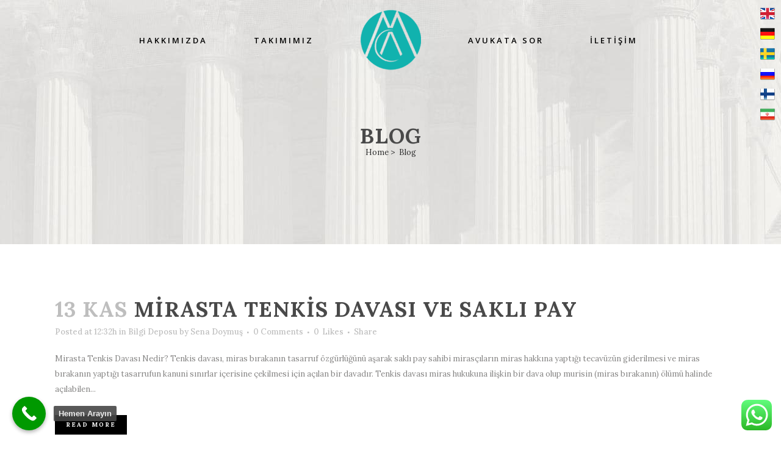

--- FILE ---
content_type: text/html; charset=UTF-8
request_url: https://asikogluhukukburosu.com/blog/page/84/
body_size: 25954
content:
<!DOCTYPE html>
<html lang="tr">
<head>
<meta name="google-site-verification" content="GFIjPGVXtqqv4Zsk4vQko5CYjw4aEun12od737KqEVc" />
<link rel="alternate" hreflang="tr" href="https://asikogluhukukburosu.com/" />
<link rel="alternate" hreflang="en" href="https://asikogluhukukburosu.com/en/" />
<link rel="alternate" hreflang="de" href="https://asikogluhukukburosu.com/de/" />
<link rel="alternate" hreflang="ru" href="https://asikogluhukukburosu.com/ru/" />
<link rel="alternate" hreflang="fa" href="https://asikogluhukukburosu.com/fas/" />
	<meta charset="UTF-8" />
	
	

	
							<meta name="description" content="Alanya avukat olarak hizmet veren Aşıkoğlu Hukuk Bürosu, Eski Alanya Cumhuriyet Savcısı Mehmet Aşıkoğlu tarafından Alanya'da kuruldu.">
			
							<meta name="keywords" content="alanya,hukuk,bürosu,avukat,dava,danışma,mehmet,aşıkoğlu,mehmet aşıkoğlu,savcı,eski,ceza,ticaret,haciz,alacak,borçlar,Mehemet,Aşıkoğlu,alanya,avukat,hukuk,bürosu,alanya avukat, mehmet aşıkoğlu, alanya hukuk bürosu">
						<meta name="viewport" content="width=device-width,initial-scale=1,user-scalable=no">
		
	<link rel="profile" href="https://gmpg.org/xfn/11" />
	<link rel="pingback" href="https://asikogluhukukburosu.com/xmlrpc.php" />
           
    	<link href='//fonts.googleapis.com/css?family=Raleway:100,200,300,400,500,600,700,800,900,300italic,400italic,700italic|Open+Sans:100,200,300,400,500,600,700,800,900,300italic,400italic,700italic|Lora:100,200,300,400,500,600,700,800,900,300italic,400italic,700italic|Raleway:100,200,300,400,500,600,700,800,900,300italic,400italic,700italic&subset=latin,latin-ext' rel='stylesheet' type='text/css'>
<script type="application/javascript">var QodeAjaxUrl = "https://asikogluhukukburosu.com/wp-admin/admin-ajax.php"</script>
<!-- This site is optimized with the Yoast SEO Premium plugin v13.4.1 - https://yoast.com/wordpress/plugins/seo/ -->
<title>Blog &mdash; Sayfa 84 / 358</title>
<meta name="robots" content="max-snippet:-1, max-image-preview:large, max-video-preview:-1"/>
<link rel="canonical" href="https://asikogluhukukburosu.com/blog/page/84/" />
<link rel="prev" href="https://asikogluhukukburosu.com/blog/page/83/" />
<link rel="next" href="https://asikogluhukukburosu.com/blog/page/85/" />
<meta property="og:locale" content="tr_TR" />
<meta property="og:type" content="website" />
<meta property="og:title" content="Blog &mdash; Sayfa 84 / 358" />
<meta property="og:description" content="Mirasta Tenkis Davası Nedir? Tenkis davası, miras bırakanın tasarruf özgürlüğünü aşarak saklı pay sahibi mirasçıların miras hakkına yaptığı tecavüzün giderilmesi ve miras bırakanın yaptığı tasarrufun kanuni sınırlar içerisine çekilmesi için açılan bir davadır. Tenkis davası miras hukukuna ilişkin bir dava olup murisin (miras bırakanın) ölümü..." />
<meta property="og:url" content="https://asikogluhukukburosu.com/blog/" />
<meta property="og:site_name" content="Aşıkoğlu Hukuk Bürosu" />
<meta name="twitter:card" content="summary_large_image" />
<meta name="twitter:description" content="Mirasta Tenkis Davası Nedir? Tenkis davası, miras bırakanın tasarruf özgürlüğünü aşarak saklı pay sahibi mirasçıların miras hakkına yaptığı tecavüzün giderilmesi ve miras bırakanın yaptığı tasarrufun kanuni sınırlar içerisine çekilmesi için açılan bir davadır. Tenkis davası miras hukukuna ilişkin bir dava olup murisin (miras bırakanın) ölümü..." />
<meta name="twitter:title" content="Blog &mdash; Sayfa 84 / 358" />
<meta name="twitter:site" content="@asikoglu_law" />
<meta name="geo.placename" content="Antalya" />
<meta name="geo.position" content="36.551847;32.010472" />
<meta name="geo.region" content="TR" />
<script type='application/ld+json' class='yoast-schema-graph yoast-schema-graph--main'>{"@context":"https://schema.org","@graph":[{"@type":["Organization","Place","LegalService"],"@id":"https://asikogluhukukburosu.com/#organization","name":"A\u015eIKO\u011eLU HUKUK B\u00dcROSU - ALANYA","url":"https://asikogluhukukburosu.com/","sameAs":["https://www.facebook.com/asikogluhukukburosu/","https://www.linkedin.com/company/AlanyaLaw/","https://twitter.com/asikoglu_law"],"logo":{"@type":"ImageObject","@id":"https://asikogluhukukburosu.com/#logo","inLanguage":"tr","url":"https://asikogluhukukburosu.com/wp-content/uploads/2018/12/logo_retina2.png","width":155,"height":122,"caption":"A\u015eIKO\u011eLU HUKUK B\u00dcROSU - ALANYA"},"image":{"@id":"https://asikogluhukukburosu.com/#logo"},"location":{"@id":"https://asikogluhukukburosu.com/blog/page/84/#local-place"},"address":{"@id":"https://asikogluhukukburosu.com/blog/page/84/#local-place-address"},"email":"info@asikogluhukukburosu.com","telephone":"+905425139898","faxNumber":"+902425139898","areaServed":"Antalya, Alanya, Manavgat, Konya, Isparta, Ankara, \u0130stanbul, \u0130zmir, Mu\u011fla, Adana, Mersin, Karaman, Ka\u015f, Burdur, Afyonkarahisar, Bursa, Eski\u015fehir","priceRange":"$$"},{"@type":"WebSite","@id":"https://asikogluhukukburosu.com/#website","url":"https://asikogluhukukburosu.com/","name":"A\u015f\u0131ko\u011flu Hukuk B\u00fcrosu - Alanya Avukat","inLanguage":"tr","description":"Alanya Avukat\u0131 Mehmet A\u015f\u0131ko\u011flu","publisher":{"@id":"https://asikogluhukukburosu.com/#organization"},"potentialAction":[{"@type":"SearchAction","target":"https://asikogluhukukburosu.com/?s={search_term_string}","query-input":"required name=search_term_string"}]},{"@type":"CollectionPage","@id":"https://asikogluhukukburosu.com/blog/page/84/#webpage","url":"https://asikogluhukukburosu.com/blog/page/84/","name":"Blog &mdash; Sayfa 84 / 358","isPartOf":{"@id":"https://asikogluhukukburosu.com/#website"},"inLanguage":"tr","breadcrumb":{"@id":"https://asikogluhukukburosu.com/blog/page/84/#breadcrumb"}},{"@type":"BreadcrumbList","@id":"https://asikogluhukukburosu.com/blog/page/84/#breadcrumb","itemListElement":[{"@type":"ListItem","position":1,"item":{"@type":"WebPage","@id":"https://asikogluhukukburosu.com/","url":"https://asikogluhukukburosu.com/","name":"Ana sayfa"}},{"@type":"ListItem","position":2,"item":{"@type":"WebPage","@id":"https://asikogluhukukburosu.com/blog/","url":"https://asikogluhukukburosu.com/blog/","name":"Blog"}},{"@type":"ListItem","position":3,"item":{"@type":"WebPage","@id":"https://asikogluhukukburosu.com/blog/page/84/","url":"https://asikogluhukukburosu.com/blog/page/84/","name":"Blog &mdash; Sayfa 84 / 358"}}]},{"@type":"Place","@id":"https://asikogluhukukburosu.com/blog/page/84/#local-place","address":{"@type":"PostalAddress","@id":"https://asikogluhukukburosu.com/blog/page/84/#local-place-address","streetAddress":"Hacet Mahallesi, Canl\u0131lar Sokak Avukatlar \u0130\u015f Merkezi, No: 7, Daire: 2-3, Alanya","addressLocality":"Antalya","postalCode":"07400","addressRegion":"","addressCountry":"TR"},"geo":{"@type":"GeoCoordinates","latitude":"36.551847","longitude":"32.010472"},"openingHoursSpecification":{"@type":"OpeningHoursSpecification","dayOfWeek":["Monday","Tuesday","Wednesday","Thursday","Friday","Saturday","Sunday"],"opens":"00:00","closes":"23:59"},"telephone":"+905425139898","faxNumber":"+902425139898"}]}</script>
<!-- / Yoast SEO Premium plugin. -->

<link rel="amphtml" href="https://asikogluhukukburosu.com/blog/amp/page/84/" /><meta name="generator" content="AMP for WP 1.1.2"/><link rel='dns-prefetch' href='//maps.googleapis.com' />
<link rel='dns-prefetch' href='//www.googletagmanager.com' />
<link rel='dns-prefetch' href='//fonts.googleapis.com' />
<link rel='dns-prefetch' href='//s.w.org' />
<link rel="alternate" type="application/rss+xml" title="Aşıkoğlu Hukuk Bürosu &raquo; beslemesi" href="https://asikogluhukukburosu.com/feed/" />
<link rel="alternate" type="application/rss+xml" title="Aşıkoğlu Hukuk Bürosu &raquo; yorum beslemesi" href="https://asikogluhukukburosu.com/comments/feed/" />
		<script type="text/javascript">
			window._wpemojiSettings = {"baseUrl":"https:\/\/s.w.org\/images\/core\/emoji\/12.0.0-1\/72x72\/","ext":".png","svgUrl":"https:\/\/s.w.org\/images\/core\/emoji\/12.0.0-1\/svg\/","svgExt":".svg","source":{"concatemoji":"https:\/\/asikogluhukukburosu.com\/wp-includes\/js\/wp-emoji-release.min.js?ver=5.4.2"}};
			/*! This file is auto-generated */
			!function(e,a,t){var r,n,o,i,p=a.createElement("canvas"),s=p.getContext&&p.getContext("2d");function c(e,t){var a=String.fromCharCode;s.clearRect(0,0,p.width,p.height),s.fillText(a.apply(this,e),0,0);var r=p.toDataURL();return s.clearRect(0,0,p.width,p.height),s.fillText(a.apply(this,t),0,0),r===p.toDataURL()}function l(e){if(!s||!s.fillText)return!1;switch(s.textBaseline="top",s.font="600 32px Arial",e){case"flag":return!c([127987,65039,8205,9895,65039],[127987,65039,8203,9895,65039])&&(!c([55356,56826,55356,56819],[55356,56826,8203,55356,56819])&&!c([55356,57332,56128,56423,56128,56418,56128,56421,56128,56430,56128,56423,56128,56447],[55356,57332,8203,56128,56423,8203,56128,56418,8203,56128,56421,8203,56128,56430,8203,56128,56423,8203,56128,56447]));case"emoji":return!c([55357,56424,55356,57342,8205,55358,56605,8205,55357,56424,55356,57340],[55357,56424,55356,57342,8203,55358,56605,8203,55357,56424,55356,57340])}return!1}function d(e){var t=a.createElement("script");t.src=e,t.defer=t.type="text/javascript",a.getElementsByTagName("head")[0].appendChild(t)}for(i=Array("flag","emoji"),t.supports={everything:!0,everythingExceptFlag:!0},o=0;o<i.length;o++)t.supports[i[o]]=l(i[o]),t.supports.everything=t.supports.everything&&t.supports[i[o]],"flag"!==i[o]&&(t.supports.everythingExceptFlag=t.supports.everythingExceptFlag&&t.supports[i[o]]);t.supports.everythingExceptFlag=t.supports.everythingExceptFlag&&!t.supports.flag,t.DOMReady=!1,t.readyCallback=function(){t.DOMReady=!0},t.supports.everything||(n=function(){t.readyCallback()},a.addEventListener?(a.addEventListener("DOMContentLoaded",n,!1),e.addEventListener("load",n,!1)):(e.attachEvent("onload",n),a.attachEvent("onreadystatechange",function(){"complete"===a.readyState&&t.readyCallback()})),(r=t.source||{}).concatemoji?d(r.concatemoji):r.wpemoji&&r.twemoji&&(d(r.twemoji),d(r.wpemoji)))}(window,document,window._wpemojiSettings);
		</script>
		<style type="text/css">
img.wp-smiley,
img.emoji {
	display: inline !important;
	border: none !important;
	box-shadow: none !important;
	height: 1em !important;
	width: 1em !important;
	margin: 0 .07em !important;
	vertical-align: -0.1em !important;
	background: none !important;
	padding: 0 !important;
}
</style>
	<link rel='stylesheet' id='ht_ctc_main_css-css'  href='https://asikogluhukukburosu.com/wp-content/plugins/click-to-chat-for-whatsapp/new/inc/assets/css/main.css?ver=4.29' type='text/css' media='all' />
<link rel='stylesheet' id='wp-block-library-css'  href='https://asikogluhukukburosu.com/wp-includes/css/dist/block-library/style.min.css?ver=5.4.2' type='text/css' media='all' />
<link rel='stylesheet' id='layerslider-css'  href='https://asikogluhukukburosu.com/wp-content/plugins/LayerSlider/static/css/layerslider.css?ver=5.4.0' type='text/css' media='all' />
<link rel='stylesheet' id='ls-google-fonts-css'  href='https://fonts.googleapis.com/css?family=Lato:100,300,regular,700,900%7COpen+Sans:300%7CIndie+Flower:regular%7COswald:300,regular,700&#038;subset=latin%2Clatin-ext' type='text/css' media='all' />
<link rel='stylesheet' id='dwqa-style-css'  href='https://asikogluhukukburosu.com/wp-content/plugins/dw-question-answer-pro/templates/assets/css/style.css?ver=190820170948' type='text/css' media='all' />
<link rel='stylesheet' id='dwqa-style-rtl-css'  href='https://asikogluhukukburosu.com/wp-content/plugins/dw-question-answer-pro/templates/assets/css/rtl.css?ver=190820170948' type='text/css' media='all' />
<link rel='stylesheet' id='prefix-style-css'  href='https://asikogluhukukburosu.com/wp-content/plugins/language-icons-flags-switcher/style.css?ver=5.4.2' type='text/css' media='all' />
<link rel='stylesheet' id='rs-plugin-settings-css'  href='https://asikogluhukukburosu.com/wp-content/plugins/revslider/public/assets/css/rs6.css?ver=6.2.23' type='text/css' media='all' />
<style id='rs-plugin-settings-inline-css' type='text/css'>
#rs-demo-id {}
</style>
<link rel='stylesheet' id='wprls-style-css'  href='https://asikogluhukukburosu.com/wp-content/plugins/slider-slideshow/admin/includes/../css/public/slider-pro.min.css?ver=5.4.2' type='text/css' media='all' />
<link rel='stylesheet' id='default_style-css'  href='https://asikogluhukukburosu.com/wp-content/themes/bridge/style.css?ver=5.4.2' type='text/css' media='all' />
<link rel='stylesheet' id='qode_font_awesome-css'  href='https://asikogluhukukburosu.com/wp-content/themes/bridge/css/font-awesome/css/font-awesome.min.css?ver=5.4.2' type='text/css' media='all' />
<link rel='stylesheet' id='qode_font_elegant-css'  href='https://asikogluhukukburosu.com/wp-content/themes/bridge/css/elegant-icons/style.min.css?ver=5.4.2' type='text/css' media='all' />
<link rel='stylesheet' id='qode_linea_icons-css'  href='https://asikogluhukukburosu.com/wp-content/themes/bridge/css/linea-icons/style.css?ver=5.4.2' type='text/css' media='all' />
<link rel='stylesheet' id='qode_dripicons-css'  href='https://asikogluhukukburosu.com/wp-content/themes/bridge/css/dripicons/dripicons.css?ver=5.4.2' type='text/css' media='all' />
<link rel='stylesheet' id='stylesheet-css'  href='https://asikogluhukukburosu.com/wp-content/themes/bridge/css/stylesheet.min.css?ver=5.4.2' type='text/css' media='all' />
<link rel='stylesheet' id='qode_print-css'  href='https://asikogluhukukburosu.com/wp-content/themes/bridge/css/print.css?ver=5.4.2' type='text/css' media='all' />
<link rel='stylesheet' id='mac_stylesheet-css'  href='https://asikogluhukukburosu.com/wp-content/themes/bridge/css/mac_stylesheet.css?ver=5.4.2' type='text/css' media='all' />
<link rel='stylesheet' id='webkit-css'  href='https://asikogluhukukburosu.com/wp-content/themes/bridge/css/webkit_stylesheet.css?ver=5.4.2' type='text/css' media='all' />
<link rel='stylesheet' id='style_dynamic-css'  href='https://asikogluhukukburosu.com/wp-content/themes/bridge/css/style_dynamic.css?ver=1613328831' type='text/css' media='all' />
<link rel='stylesheet' id='responsive-css'  href='https://asikogluhukukburosu.com/wp-content/themes/bridge/css/responsive.min.css?ver=5.4.2' type='text/css' media='all' />
<link rel='stylesheet' id='style_dynamic_responsive-css'  href='https://asikogluhukukburosu.com/wp-content/themes/bridge/css/style_dynamic_responsive.css?ver=1613328831' type='text/css' media='all' />
<link rel='stylesheet' id='js_composer_front-css'  href='https://asikogluhukukburosu.com/wp-content/plugins/js_composer/assets/css/js_composer.min.css?ver=6.4.1' type='text/css' media='all' />
<link rel='stylesheet' id='custom_css-css'  href='https://asikogluhukukburosu.com/wp-content/themes/bridge/css/custom_css.css?ver=1613328831' type='text/css' media='all' />
<link rel='stylesheet' id='dwqa_leaderboard-css'  href='https://asikogluhukukburosu.com/wp-content/plugins/dw-question-answer-pro/templates/assets/css/leaderboard.css?ver=5.4.2' type='text/css' media='all' />
<link rel='stylesheet' id='call-now-button-modern-style-css'  href='https://asikogluhukukburosu.com/wp-content/plugins/call-now-button/resources/style/modern.css?ver=1.5.5' type='text/css' media='all' />
<script type='text/javascript' src='https://asikogluhukukburosu.com/wp-includes/js/jquery/jquery.js?ver=1.12.4-wp'></script>
<script type='text/javascript' src='https://asikogluhukukburosu.com/wp-includes/js/jquery/jquery-migrate.min.js?ver=1.4.1'></script>
<script type='text/javascript' src='https://asikogluhukukburosu.com/wp-content/plugins/LayerSlider/static/js/greensock.js?ver=1.11.8'></script>
<script type='text/javascript' src='https://asikogluhukukburosu.com/wp-content/plugins/LayerSlider/static/js/layerslider.kreaturamedia.jquery.js?ver=5.4.0'></script>
<script type='text/javascript' src='https://asikogluhukukburosu.com/wp-content/plugins/LayerSlider/static/js/layerslider.transitions.js?ver=5.4.0'></script>
<script type='text/javascript' src='https://asikogluhukukburosu.com/wp-content/plugins/revslider/public/assets/js/rbtools.min.js?ver=6.2.23'></script>
<script type='text/javascript' src='https://asikogluhukukburosu.com/wp-content/plugins/revslider/public/assets/js/rs6.min.js?ver=6.2.23'></script>
<script type='text/javascript' src='https://asikogluhukukburosu.com/wp-content/plugins/slider-slideshow/admin/includes/../js/public/rsslider.js?ver=5.4.2'></script>

<!-- Site Kit tarafından eklenen Google etiketi (gtag.js) snippet&#039;i -->
<!-- Google Analytics snippet added by Site Kit -->
<script type='text/javascript' src='https://www.googletagmanager.com/gtag/js?id=GT-WKGP647' async></script>
<script type='text/javascript'>
window.dataLayer = window.dataLayer || [];function gtag(){dataLayer.push(arguments);}
gtag("set","linker",{"domains":["asikogluhukukburosu.com"]});
gtag("js", new Date());
gtag("set", "developer_id.dZTNiMT", true);
gtag("config", "GT-WKGP647");
</script>
<link rel='https://api.w.org/' href='https://asikogluhukukburosu.com/wp-json/' />
<link rel="EditURI" type="application/rsd+xml" title="RSD" href="https://asikogluhukukburosu.com/xmlrpc.php?rsd" />
<link rel="wlwmanifest" type="application/wlwmanifest+xml" href="https://asikogluhukukburosu.com/wp-includes/wlwmanifest.xml" /> 
<meta name="generator" content="WordPress 5.4.2" />
<meta name="generator" content="Site Kit by Google 1.164.0" /><meta name="generator" content="Powered by WPBakery Page Builder - drag and drop page builder for WordPress."/>
<meta name="generator" content="Powered by Slider Revolution 6.2.23 - responsive, Mobile-Friendly Slider Plugin for WordPress with comfortable drag and drop interface." />
<script type="text/javascript">function setREVStartSize(e){
			//window.requestAnimationFrame(function() {				 
				window.RSIW = window.RSIW===undefined ? window.innerWidth : window.RSIW;	
				window.RSIH = window.RSIH===undefined ? window.innerHeight : window.RSIH;	
				try {								
					var pw = document.getElementById(e.c).parentNode.offsetWidth,
						newh;
					pw = pw===0 || isNaN(pw) ? window.RSIW : pw;
					e.tabw = e.tabw===undefined ? 0 : parseInt(e.tabw);
					e.thumbw = e.thumbw===undefined ? 0 : parseInt(e.thumbw);
					e.tabh = e.tabh===undefined ? 0 : parseInt(e.tabh);
					e.thumbh = e.thumbh===undefined ? 0 : parseInt(e.thumbh);
					e.tabhide = e.tabhide===undefined ? 0 : parseInt(e.tabhide);
					e.thumbhide = e.thumbhide===undefined ? 0 : parseInt(e.thumbhide);
					e.mh = e.mh===undefined || e.mh=="" || e.mh==="auto" ? 0 : parseInt(e.mh,0);		
					if(e.layout==="fullscreen" || e.l==="fullscreen") 						
						newh = Math.max(e.mh,window.RSIH);					
					else{					
						e.gw = Array.isArray(e.gw) ? e.gw : [e.gw];
						for (var i in e.rl) if (e.gw[i]===undefined || e.gw[i]===0) e.gw[i] = e.gw[i-1];					
						e.gh = e.el===undefined || e.el==="" || (Array.isArray(e.el) && e.el.length==0)? e.gh : e.el;
						e.gh = Array.isArray(e.gh) ? e.gh : [e.gh];
						for (var i in e.rl) if (e.gh[i]===undefined || e.gh[i]===0) e.gh[i] = e.gh[i-1];
											
						var nl = new Array(e.rl.length),
							ix = 0,						
							sl;					
						e.tabw = e.tabhide>=pw ? 0 : e.tabw;
						e.thumbw = e.thumbhide>=pw ? 0 : e.thumbw;
						e.tabh = e.tabhide>=pw ? 0 : e.tabh;
						e.thumbh = e.thumbhide>=pw ? 0 : e.thumbh;					
						for (var i in e.rl) nl[i] = e.rl[i]<window.RSIW ? 0 : e.rl[i];
						sl = nl[0];									
						for (var i in nl) if (sl>nl[i] && nl[i]>0) { sl = nl[i]; ix=i;}															
						var m = pw>(e.gw[ix]+e.tabw+e.thumbw) ? 1 : (pw-(e.tabw+e.thumbw)) / (e.gw[ix]);					
						newh =  (e.gh[ix] * m) + (e.tabh + e.thumbh);
					}				
					if(window.rs_init_css===undefined) window.rs_init_css = document.head.appendChild(document.createElement("style"));					
					document.getElementById(e.c).height = newh+"px";
					window.rs_init_css.innerHTML += "#"+e.c+"_wrapper { height: "+newh+"px }";				
				} catch(e){
					console.log("Failure at Presize of Slider:" + e)
				}					   
			//});
		  };</script>
		<style type="text/css" id="wp-custom-css">
			.testimonial_text_inner {
	text-align: justify !important;
}		</style>
		<noscript><style> .wpb_animate_when_almost_visible { opacity: 1; }</style></noscript></head>

<body class="blog paged paged-84 bridge-core-2.5 ajax_fade page_not_loaded  side_area_uncovered_from_content vss_responsive_adv vss_width_768 qode-theme-ver-14.2 qode-theme-bridge wpb-js-composer js-comp-ver-6.4.1 vc_responsive" itemscope itemtype="https://schema.org/WebPage">

	<div class="ajax_loader"><div class="ajax_loader_1"><div class="pulse"></div></div></div>
		<section class="side_menu right ">
				<a href="#" target="_self" class="close_side_menu"></a>
		</section>

<div class="wrapper">
	<div class="wrapper_inner">

    
    <!-- Google Analytics start -->
            <script>
            var _gaq = _gaq || [];
            _gaq.push(['_setAccount', 'UA-78960330-1']);
            _gaq.push(['_trackPageview']);

            (function() {
                var ga = document.createElement('script'); ga.type = 'text/javascript'; ga.async = true;
                ga.src = ('https:' == document.location.protocol ? 'https://ssl' : 'https://www') + '.google-analytics.com/ga.js';
                var s = document.getElementsByTagName('script')[0]; s.parentNode.insertBefore(ga, s);
            })();
        </script>
        <!-- Google Analytics end -->

	<header class=" scroll_header_top_area dark stick_with_left_right_menu transparent scrolled_not_transparent page_header">
	<div class="header_inner clearfix">
				<div class="header_top_bottom_holder">
			
			<div class="header_bottom clearfix" style=' background-color:rgba(255, 255, 255, 0);' >
								<div class="container">
					<div class="container_inner clearfix">
																												<nav class="main_menu drop_down left_side">
									<ul id="menu-sol-taraf" class=""><li id="nav-menu-item-15736" class="menu-item menu-item-type-custom menu-item-object-custom anchor-item  narrow"><a href="#2" class=""><i class="menu_icon blank fa"></i><span>Hakkımızda</span><span class="plus"></span></a></li>
<li id="nav-menu-item-15737" class="menu-item menu-item-type-custom menu-item-object-custom anchor-item  narrow"><a href="#5" class=""><i class="menu_icon blank fa"></i><span>Takımımız</span><span class="plus"></span></a></li>
</ul>								</nav>
														<div class="header_inner_left">
																	<div class="mobile_menu_button">
		<span>
			<i class="qode_icon_font_awesome fa fa-bars " ></i>		</span>
	</div>
								<div class="logo_wrapper" >
	<div class="q_logo">
		<a itemprop="url" href="https://asikogluhukukburosu.com/" >
             <img itemprop="image" class="normal" src="https://asikogluhukukburosu.com/wp-content/uploads/2016/06/logo_retina2.png" alt="Logo"/> 			 <img itemprop="image" class="light" src="https://asikogluhukukburosu.com/wp-content/uploads/2018/12/logo2.png" alt="Logo"/> 			 <img itemprop="image" class="dark" src="https://asikogluhukukburosu.com/wp-content/uploads/2018/12/logo_retina2.png" alt="Logo"/> 			 <img itemprop="image" class="sticky" src="https://asikogluhukukburosu.com/wp-content/uploads/2018/12/logo2.png" alt="Logo"/> 			 <img itemprop="image" class="mobile" src="https://asikogluhukukburosu.com/wp-content/uploads/2016/06/logo_retina2.png" alt="Logo"/> 			 <img itemprop="image" class="popup" src="https://demo.qodeinteractive.com/bridge46/wp-content/uploads/2014/05/logo_urban.png" alt="Logo"/> 		</a>
	</div>
	</div>															</div>
															<nav class="main_menu drop_down right_side">
									<ul id="menu-sag-taraf" class=""><li id="nav-menu-item-16124" class="menu-item menu-item-type-post_type menu-item-object-page  narrow"><a href="https://asikogluhukukburosu.com/avukata-sor/" class=""><i class="menu_icon blank fa"></i><span>Avukata Sor</span><span class="plus"></span></a></li>
<li id="nav-menu-item-15739" class="menu-item menu-item-type-custom menu-item-object-custom  narrow"><a href="tel:+902425139898" class=""><i class="menu_icon blank fa"></i><span>İletişim</span><span class="plus"></span></a></li>
</ul>								</nav>
														<nav class="mobile_menu">
	<ul><li id="mobile-menu-item-15736" class="menu-item menu-item-type-custom menu-item-object-custom "><a href="#2" class=""><span>Hakkımızda</span></a><span class="mobile_arrow"><i class="fa fa-angle-right"></i><i class="fa fa-angle-down"></i></span></li>
<li id="mobile-menu-item-15737" class="menu-item menu-item-type-custom menu-item-object-custom "><a href="#5" class=""><span>Takımımız</span></a><span class="mobile_arrow"><i class="fa fa-angle-right"></i><i class="fa fa-angle-down"></i></span></li>
<li id="mobile-menu-item-16124" class="menu-item menu-item-type-post_type menu-item-object-page "><a href="https://asikogluhukukburosu.com/avukata-sor/" class=""><span>Avukata Sor</span></a><span class="mobile_arrow"><i class="fa fa-angle-right"></i><i class="fa fa-angle-down"></i></span></li>
<li id="mobile-menu-item-15739" class="menu-item menu-item-type-custom menu-item-object-custom "><a href="tel:+902425139898" class=""><span>İletişim</span></a><span class="mobile_arrow"><i class="fa fa-angle-right"></i><i class="fa fa-angle-down"></i></span></li>
</ul></nav>
																				</div>
					</div>
									</div>
			</div>
		</div>

</header>	<a id="back_to_top" href="#">
        <span class="fa-stack">
            <i class="qode_icon_font_awesome fa fa-arrow-up " ></i>        </span>
	</a>
	
	
    
    
    <div class="content ">
            <div class="meta">

            
        <div class="seo_title">Blog &mdash; Sayfa 84 / 358</div>

        


                            <div class="seo_description">Alanya avukat olarak hizmet veren Aşıkoğlu Hukuk Bürosu, Eski Alanya Cumhuriyet Savcısı Mehmet Aşıkoğlu tarafından Alanya'da kuruldu.</div>
                                        <div class="seo_keywords">alanya,hukuk,bürosu,avukat,dava,danışma,mehmet,aşıkoğlu,mehmet aşıkoğlu,savcı,eski,ceza,ticaret,haciz,alacak,borçlar,Mehemet,Aşıkoğlu,alanya,avukat,hukuk,bürosu,alanya avukat, mehmet aşıkoğlu, alanya hukuk bürosu</div>
            
            <span id="qode_page_id">16088</span>
            <div class="body_classes">blog,paged,paged-84,bridge-core-2.5,ajax_fade,page_not_loaded,,side_area_uncovered_from_content,vss_responsive_adv,vss_width_768,qode-theme-ver-14.2,qode-theme-bridge,wpb-js-composer js-comp-ver-6.4.1,vc_responsive</div>
        </div>
        <div class="content_inner  ">
    <style type="text/css" id="stylesheet-inline-css-16088"> .home.disabled_footer_top .footer_top_holder, .home.disabled_footer_bottom .footer_bottom_holder { display: none;}

</style>	
				<div class="title_outer title_without_animation"    data-height="400">
		<div class="title title_size_large  position_center  has_fixed_background " style="background-size:1920px auto;background-image:url(https://asikogluhukukburosu.com/wp-content/uploads/2018/12/resim.jpg);height:400px;">
			<div class="image not_responsive"><img itemprop="image" src="https://asikogluhukukburosu.com/wp-content/uploads/2018/12/resim.jpg" alt="&nbsp;" /> </div>
										<div class="title_holder"  style="padding-top:59.5px;height:340.5px;">
					<div class="container">
						<div class="container_inner clearfix">
								<div class="title_subtitle_holder" >
                                                                									<div class="title_subtitle_holder_inner">
																										<h1 ><span>Blog</span></h1>
																	
																												<div class="breadcrumb" > <div class="breadcrumbs"><div itemprop="breadcrumb" class="breadcrumbs_inner"><a href="https://asikogluhukukburosu.com">Home</a><span class="delimiter">&nbsp;>&nbsp;</span> <a href="https://asikogluhukukburosu.com">Blog</a></div></div></div>
																										</div>
								                                                            </div>
						</div>
					</div>
				</div>
								</div>
			</div>
		<div class="container">
        		<div class="container_inner default_template_holder clearfix">
							<div class="blog_holder blog_large_image">

						<article id="post-23838" class="post-23838 post type-post status-publish format-standard hentry category-bilgi-deposu tag-alanya tag-antalya tag-law tag-lawyer tag-manavgat tag-mirasta-tenkis-davasi tag-sakli-pay">
			<div class="post_content_holder">
								<div class="post_text">
					<div class="post_text_inner">
						<h2 itemprop="name" class="entry_title"><span itemprop="dateCreated" class="date entry_date updated">13 Kas<meta itemprop="interactionCount" content="UserComments: 0"/></span> <a itemprop="url" href="https://asikogluhukukburosu.com/mirasta-tenkis-davasi-ve-sakli-pay/" title="MİRASTA TENKİS DAVASI VE SAKLI PAY">MİRASTA TENKİS DAVASI VE SAKLI PAY</a></h2>
						<div class="post_info">
							<span class="time">Posted at 12:32h</span>
							in <a href="https://asikogluhukukburosu.com/bilgi/bilgi-deposu/" rel="category tag">Bilgi Deposu</a>                                                            <span class="post_author">
                                    by                                    <a itemprop="author" class="post_author_link" href="https://asikogluhukukburosu.com/author/themis07/">Sena Doymuş</a>
                                </span>
                            															<span class="dots"><i class="fa fa-square"></i></span><a itemprop="url" class="post_comments" href="https://asikogluhukukburosu.com/mirasta-tenkis-davasi-ve-sakli-pay/#respond" target="_self">0 Comments</a>
																							<span class="dots"><i class="fa fa-square"></i></span><div class="blog_like">
									<a  href="#" class="qode-like" id="qode-like-23838" title="Like this">0<span>  Likes</span></a>								</div>
																						<span class="dots"><i class="fa fa-square"></i></span><div class="blog_share qode_share"><div class="social_share_holder"><a href="javascript:void(0)" target="_self"><span class="social_share_title">Share</span></a><div class="social_share_dropdown"><div class="inner_arrow"></div><ul><li class="facebook_share"><a href="javascript:void(0)" onclick="window.open('http://www.facebook.com/sharer.php?u=https%3A%2F%2Fasikogluhukukburosu.com%2Fmirasta-tenkis-davasi-ve-sakli-pay%2F', 'sharer', 'toolbar=0,status=0,width=620,height=280');"><i class="fa fa-facebook"></i></a></li><li class="twitter_share"><a href="#" onclick="popUp=window.open('http://twitter.com/home?status=Mirasta+Tenkis+Davas%C4%B1+Nedir%3F+Tenkis+davas%C4%B1%2C+miras+b%C4%B1rakan%C4%B1n+tasarruf+%C3%B6zg%C3%BCrl%C3%BC%C4%9F%C3%BCn%C3%BC+a%C5%9Farak+sakl%C4%B1+pay+sahibi+miras%C3%A7%C4%B1lar%C4%B1n+https://asikogluhukukburosu.com/mirasta-tenkis-davasi-ve-sakli-pay/', 'popupwindow', 'scrollbars=yes,width=800,height=400');popUp.focus();return false;"><i class="fa fa-twitter"></i></a></li><li  class="google_share"><a href="#" onclick="popUp=window.open('https://plus.google.com/share?url=https%3A%2F%2Fasikogluhukukburosu.com%2Fmirasta-tenkis-davasi-ve-sakli-pay%2F', 'popupwindow', 'scrollbars=yes,width=800,height=400');popUp.focus();return false"><i class="fa fa-google-plus"></i></a></li></ul></div></div></div>	
													</div>
						<p itemprop="description" class="post_excerpt">Mirasta Tenkis Davası Nedir?
Tenkis davası, miras bırakanın tasarruf özgürlüğünü aşarak saklı pay sahibi mirasçıların miras hakkına yaptığı tecavüzün giderilmesi ve miras bırakanın yaptığı tasarrufun kanuni sınırlar içerisine çekilmesi için açılan bir davadır.

Tenkis davası miras hukukuna ilişkin bir dava olup murisin (miras bırakanın) ölümü halinde açılabilen...</p>						<div class="post_more">
							<a itemprop="url" href="https://asikogluhukukburosu.com/mirasta-tenkis-davasi-ve-sakli-pay/" class="qbutton small">Read More</a>
						</div>
					</div>
				</div>
			</div>
		</article>
		

					<article id="post-23836" class="post-23836 post type-post status-publish format-standard hentry category-bilgi-deposu tag-alanya tag-antalya tag-ihalenin-feshi tag-law tag-lawyer tag-manavgat">
			<div class="post_content_holder">
								<div class="post_text">
					<div class="post_text_inner">
						<h2 itemprop="name" class="entry_title"><span itemprop="dateCreated" class="date entry_date updated">13 Kas<meta itemprop="interactionCount" content="UserComments: 0"/></span> <a itemprop="url" href="https://asikogluhukukburosu.com/ihalenin-feshi-davasi-nedir-2/" title="İHALENİN FESHİ DAVASI NEDİR 2 ?">İHALENİN FESHİ DAVASI NEDİR 2 ?</a></h2>
						<div class="post_info">
							<span class="time">Posted at 12:26h</span>
							in <a href="https://asikogluhukukburosu.com/bilgi/bilgi-deposu/" rel="category tag">Bilgi Deposu</a>                                                            <span class="post_author">
                                    by                                    <a itemprop="author" class="post_author_link" href="https://asikogluhukukburosu.com/author/themis07/">Sena Doymuş</a>
                                </span>
                            															<span class="dots"><i class="fa fa-square"></i></span><a itemprop="url" class="post_comments" href="https://asikogluhukukburosu.com/ihalenin-feshi-davasi-nedir-2/#respond" target="_self">0 Comments</a>
																							<span class="dots"><i class="fa fa-square"></i></span><div class="blog_like">
									<a  href="#" class="qode-like" id="qode-like-23836" title="Like this">0<span>  Likes</span></a>								</div>
																						<span class="dots"><i class="fa fa-square"></i></span><div class="blog_share qode_share"><div class="social_share_holder"><a href="javascript:void(0)" target="_self"><span class="social_share_title">Share</span></a><div class="social_share_dropdown"><div class="inner_arrow"></div><ul><li class="facebook_share"><a href="javascript:void(0)" onclick="window.open('http://www.facebook.com/sharer.php?u=https%3A%2F%2Fasikogluhukukburosu.com%2Fihalenin-feshi-davasi-nedir-2%2F', 'sharer', 'toolbar=0,status=0,width=620,height=280');"><i class="fa fa-facebook"></i></a></li><li class="twitter_share"><a href="#" onclick="popUp=window.open('http://twitter.com/home?status=%C4%B0halenin+Feshi+Davas%C4%B1+Ne+Zamana+Kadar+A%C3%A7%C4%B1labilir%3F+%C4%B0halenin+feshi+davas%C4%B1%2C+ihale+tarihinden+itibaren+7+g%C3%BCnl%C3%BCk+s%C3%BCre+https://asikogluhukukburosu.com/ihalenin-feshi-davasi-nedir-2/', 'popupwindow', 'scrollbars=yes,width=800,height=400');popUp.focus();return false;"><i class="fa fa-twitter"></i></a></li><li  class="google_share"><a href="#" onclick="popUp=window.open('https://plus.google.com/share?url=https%3A%2F%2Fasikogluhukukburosu.com%2Fihalenin-feshi-davasi-nedir-2%2F', 'popupwindow', 'scrollbars=yes,width=800,height=400');popUp.focus();return false"><i class="fa fa-google-plus"></i></a></li></ul></div></div></div>	
													</div>
						<p itemprop="description" class="post_excerpt">İhalenin Feshi Davası Ne Zamana Kadar Açılabilir?
İhalenin feshi davası, ihale tarihinden itibaren 7 günlük süre içerisinde şikayet yoluna başvurulması suretiyle açılmalıdır. Bunun istisnası ihalenin feshine sebep olacak durumun sonradan öğrenilmesi halidir. Bu durumda ihalenin feshine sebep olan durumun öğrenilmesinden itibaren 7 gün içerisinde şikayet yoluyla...</p>						<div class="post_more">
							<a itemprop="url" href="https://asikogluhukukburosu.com/ihalenin-feshi-davasi-nedir-2/" class="qbutton small">Read More</a>
						</div>
					</div>
				</div>
			</div>
		</article>
		

					<article id="post-23834" class="post-23834 post type-post status-publish format-standard hentry category-bilgi-deposu tag-alanya tag-antalya tag-ihalenin-feshi tag-law tag-lawyer tag-manavgat">
			<div class="post_content_holder">
								<div class="post_text">
					<div class="post_text_inner">
						<h2 itemprop="name" class="entry_title"><span itemprop="dateCreated" class="date entry_date updated">13 Kas<meta itemprop="interactionCount" content="UserComments: 0"/></span> <a itemprop="url" href="https://asikogluhukukburosu.com/ihalenin-feshi-davasi-nedir/" title="İHALENİN FESHİ DAVASI NEDİR?">İHALENİN FESHİ DAVASI NEDİR?</a></h2>
						<div class="post_info">
							<span class="time">Posted at 12:24h</span>
							in <a href="https://asikogluhukukburosu.com/bilgi/bilgi-deposu/" rel="category tag">Bilgi Deposu</a>                                                            <span class="post_author">
                                    by                                    <a itemprop="author" class="post_author_link" href="https://asikogluhukukburosu.com/author/themis07/">Sena Doymuş</a>
                                </span>
                            															<span class="dots"><i class="fa fa-square"></i></span><a itemprop="url" class="post_comments" href="https://asikogluhukukburosu.com/ihalenin-feshi-davasi-nedir/#respond" target="_self">0 Comments</a>
																							<span class="dots"><i class="fa fa-square"></i></span><div class="blog_like">
									<a  href="#" class="qode-like" id="qode-like-23834" title="Like this">0<span>  Likes</span></a>								</div>
																						<span class="dots"><i class="fa fa-square"></i></span><div class="blog_share qode_share"><div class="social_share_holder"><a href="javascript:void(0)" target="_self"><span class="social_share_title">Share</span></a><div class="social_share_dropdown"><div class="inner_arrow"></div><ul><li class="facebook_share"><a href="javascript:void(0)" onclick="window.open('http://www.facebook.com/sharer.php?u=https%3A%2F%2Fasikogluhukukburosu.com%2Fihalenin-feshi-davasi-nedir%2F', 'sharer', 'toolbar=0,status=0,width=620,height=280');"><i class="fa fa-facebook"></i></a></li><li class="twitter_share"><a href="#" onclick="popUp=window.open('http://twitter.com/home?status=%C4%B0halenin+feshi+davas%C4%B1%2C+icra+m%C3%BCd%C3%BCrl%C3%BC%C4%9F%C3%BC+taraf%C4%B1ndan+yap%C4%B1lan+ihalede+herhangi+bir+yasaya+ayk%C4%B1r%C4%B1l%C4%B1k+bulunmas%C4%B1+halinde%2C+bu+https://asikogluhukukburosu.com/ihalenin-feshi-davasi-nedir/', 'popupwindow', 'scrollbars=yes,width=800,height=400');popUp.focus();return false;"><i class="fa fa-twitter"></i></a></li><li  class="google_share"><a href="#" onclick="popUp=window.open('https://plus.google.com/share?url=https%3A%2F%2Fasikogluhukukburosu.com%2Fihalenin-feshi-davasi-nedir%2F', 'popupwindow', 'scrollbars=yes,width=800,height=400');popUp.focus();return false"><i class="fa fa-google-plus"></i></a></li></ul></div></div></div>	
													</div>
						<p itemprop="description" class="post_excerpt">İhalenin feshi davası, icra müdürlüğü tarafından yapılan ihalede herhangi bir yasaya aykırılık bulunması halinde, bu ihalenin ortadan kaldırılmasına imkan veren bir davadır. Aslında ihalenin feshi bir dava olmaktan ziyade bir şikayet yoludur.
İhalenin Feshi Nedenleri Nelerdir?
İhalenin feshine sebebiyet verecek usulsüzlükler ihaleye hazırlık aşamasında, ihale yapıldığı zaman...</p>						<div class="post_more">
							<a itemprop="url" href="https://asikogluhukukburosu.com/ihalenin-feshi-davasi-nedir/" class="qbutton small">Read More</a>
						</div>
					</div>
				</div>
			</div>
		</article>
		

					<article id="post-23832" class="post-23832 post type-post status-publish format-standard hentry category-dilekce-ornekleri tag-alanya tag-antalya tag-ara-karar tag-law tag-lawyer tag-manavgat">
			<div class="post_content_holder">
								<div class="post_text">
					<div class="post_text_inner">
						<h2 itemprop="name" class="entry_title"><span itemprop="dateCreated" class="date entry_date updated">13 Kas<meta itemprop="interactionCount" content="UserComments: 0"/></span> <a itemprop="url" href="https://asikogluhukukburosu.com/ara-karar-geregi-belgelerin-aslini-sunma-dilekcesi/" title="ARA KARAR GEREĞİ BELGELERİN ASLINI SUNMA DİLEKÇESİ">ARA KARAR GEREĞİ BELGELERİN ASLINI SUNMA DİLEKÇESİ</a></h2>
						<div class="post_info">
							<span class="time">Posted at 12:22h</span>
							in <a href="https://asikogluhukukburosu.com/bilgi/dilekce-ornekleri/" rel="category tag">Dilekçe Örnekleri</a>                                                            <span class="post_author">
                                    by                                    <a itemprop="author" class="post_author_link" href="https://asikogluhukukburosu.com/author/themis07/">Sena Doymuş</a>
                                </span>
                            															<span class="dots"><i class="fa fa-square"></i></span><a itemprop="url" class="post_comments" href="https://asikogluhukukburosu.com/ara-karar-geregi-belgelerin-aslini-sunma-dilekcesi/#respond" target="_self">0 Comments</a>
																							<span class="dots"><i class="fa fa-square"></i></span><div class="blog_like">
									<a  href="#" class="qode-like" id="qode-like-23832" title="Like this">1<span>  Like</span></a>								</div>
																						<span class="dots"><i class="fa fa-square"></i></span><div class="blog_share qode_share"><div class="social_share_holder"><a href="javascript:void(0)" target="_self"><span class="social_share_title">Share</span></a><div class="social_share_dropdown"><div class="inner_arrow"></div><ul><li class="facebook_share"><a href="javascript:void(0)" onclick="window.open('http://www.facebook.com/sharer.php?u=https%3A%2F%2Fasikogluhukukburosu.com%2Fara-karar-geregi-belgelerin-aslini-sunma-dilekcesi%2F', 'sharer', 'toolbar=0,status=0,width=620,height=280');"><i class="fa fa-facebook"></i></a></li><li class="twitter_share"><a href="#" onclick="popUp=window.open('http://twitter.com/home?status=%C4%B0STANBUL+%E2%80%A6+ASL%C4%B0YE+T%C4%B0CARET+MAHKEMES%C4%B0+SAYIN+BA%C5%9EKANLI%C4%9EI%E2%80%99NA+DOSYA+NO+%3A2022%2F%E2%80%A6.+Esas+DAVACI+%3A+VEK%C4%B0LLER%C4%B0+%3A+Av%26%238230%3B..+https://asikogluhukukburosu.com/ara-karar-geregi-belgelerin-aslini-sunma-dilekcesi/', 'popupwindow', 'scrollbars=yes,width=800,height=400');popUp.focus();return false;"><i class="fa fa-twitter"></i></a></li><li  class="google_share"><a href="#" onclick="popUp=window.open('https://plus.google.com/share?url=https%3A%2F%2Fasikogluhukukburosu.com%2Fara-karar-geregi-belgelerin-aslini-sunma-dilekcesi%2F', 'popupwindow', 'scrollbars=yes,width=800,height=400');popUp.focus();return false"><i class="fa fa-google-plus"></i></a></li></ul></div></div></div>	
													</div>
						<p itemprop="description" class="post_excerpt">İSTANBUL … ASLİYE TİCARET MAHKEMESİ SAYIN BAŞKANLIĞI’NA

DOSYA NO :2022/…. Esas

DAVACI :

VEKİLLERİ : Av...</p>						<div class="post_more">
							<a itemprop="url" href="https://asikogluhukukburosu.com/ara-karar-geregi-belgelerin-aslini-sunma-dilekcesi/" class="qbutton small">Read More</a>
						</div>
					</div>
				</div>
			</div>
		</article>
		

					<article id="post-23830" class="post-23830 post type-post status-publish format-standard hentry category-bilgi-deposu tag-alanya tag-antalya tag-ihtiyati-hacze-itiraz tag-law tag-lawyer tag-manavgat">
			<div class="post_content_holder">
								<div class="post_text">
					<div class="post_text_inner">
						<h2 itemprop="name" class="entry_title"><span itemprop="dateCreated" class="date entry_date updated">13 Kas<meta itemprop="interactionCount" content="UserComments: 0"/></span> <a itemprop="url" href="https://asikogluhukukburosu.com/ihtiyati-hacze-itiraz-3/" title="İHTİYATİ HACZE İTİRAZ 3">İHTİYATİ HACZE İTİRAZ 3</a></h2>
						<div class="post_info">
							<span class="time">Posted at 12:17h</span>
							in <a href="https://asikogluhukukburosu.com/bilgi/bilgi-deposu/" rel="category tag">Bilgi Deposu</a>                                                            <span class="post_author">
                                    by                                    <a itemprop="author" class="post_author_link" href="https://asikogluhukukburosu.com/author/themis07/">Sena Doymuş</a>
                                </span>
                            															<span class="dots"><i class="fa fa-square"></i></span><a itemprop="url" class="post_comments" href="https://asikogluhukukburosu.com/ihtiyati-hacze-itiraz-3/#respond" target="_self">0 Comments</a>
																							<span class="dots"><i class="fa fa-square"></i></span><div class="blog_like">
									<a  href="#" class="qode-like" id="qode-like-23830" title="Like this">0<span>  Likes</span></a>								</div>
																						<span class="dots"><i class="fa fa-square"></i></span><div class="blog_share qode_share"><div class="social_share_holder"><a href="javascript:void(0)" target="_self"><span class="social_share_title">Share</span></a><div class="social_share_dropdown"><div class="inner_arrow"></div><ul><li class="facebook_share"><a href="javascript:void(0)" onclick="window.open('http://www.facebook.com/sharer.php?u=https%3A%2F%2Fasikogluhukukburosu.com%2Fihtiyati-hacze-itiraz-3%2F', 'sharer', 'toolbar=0,status=0,width=620,height=280');"><i class="fa fa-facebook"></i></a></li><li class="twitter_share"><a href="#" onclick="popUp=window.open('http://twitter.com/home?status=5.%C2%A0%C2%A0%C2%A0+%C4%B0htiyati+Hacze+%C4%B0tiraz+%C3%9Czerine+Verilen+Karar+%C4%B0stinaf+Edilebilir+Mi%3F+Mahkeme+ihtiyati+hacze+yap%C4%B1lan+itiraz%C4%B1+https://asikogluhukukburosu.com/ihtiyati-hacze-itiraz-3/', 'popupwindow', 'scrollbars=yes,width=800,height=400');popUp.focus();return false;"><i class="fa fa-twitter"></i></a></li><li  class="google_share"><a href="#" onclick="popUp=window.open('https://plus.google.com/share?url=https%3A%2F%2Fasikogluhukukburosu.com%2Fihtiyati-hacze-itiraz-3%2F', 'popupwindow', 'scrollbars=yes,width=800,height=400');popUp.focus();return false"><i class="fa fa-google-plus"></i></a></li></ul></div></div></div>	
													</div>
						<p itemprop="description" class="post_excerpt">5.    İhtiyati Hacze İtiraz Üzerine Verilen Karar İstinaf Edilebilir Mi?
Mahkeme ihtiyati hacze yapılan itirazı yerinde görürse itirazı kabul ederek ihtiyati haciz kararını değiştirebilir veya kaldırabilir.  Şayet ihtiyati haciz kararına itirazın kabulüne karar verilirse, borçlunun malları üzerine konulmuş olan ihtiyati hacizler kalkar. Mahkeme, ihtiyati hacze itirazı...</p>						<div class="post_more">
							<a itemprop="url" href="https://asikogluhukukburosu.com/ihtiyati-hacze-itiraz-3/" class="qbutton small">Read More</a>
						</div>
					</div>
				</div>
			</div>
		</article>
		

					<article id="post-23828" class="post-23828 post type-post status-publish format-standard hentry category-bilgi-deposu tag-alanya tag-antalya tag-law tag-lawyer tag-manavgat">
			<div class="post_content_holder">
								<div class="post_text">
					<div class="post_text_inner">
						<h2 itemprop="name" class="entry_title"><span itemprop="dateCreated" class="date entry_date updated">13 Kas<meta itemprop="interactionCount" content="UserComments: 0"/></span> <a itemprop="url" href="https://asikogluhukukburosu.com/ihtiyati-hacze-itiraz-2/" title="İHTİYATİ HACZE İTİRAZ 2">İHTİYATİ HACZE İTİRAZ 2</a></h2>
						<div class="post_info">
							<span class="time">Posted at 12:15h</span>
							in <a href="https://asikogluhukukburosu.com/bilgi/bilgi-deposu/" rel="category tag">Bilgi Deposu</a>                                                            <span class="post_author">
                                    by                                    <a itemprop="author" class="post_author_link" href="https://asikogluhukukburosu.com/author/themis07/">Sena Doymuş</a>
                                </span>
                            															<span class="dots"><i class="fa fa-square"></i></span><a itemprop="url" class="post_comments" href="https://asikogluhukukburosu.com/ihtiyati-hacze-itiraz-2/#respond" target="_self">0 Comments</a>
																							<span class="dots"><i class="fa fa-square"></i></span><div class="blog_like">
									<a  href="#" class="qode-like" id="qode-like-23828" title="Like this">0<span>  Likes</span></a>								</div>
																						<span class="dots"><i class="fa fa-square"></i></span><div class="blog_share qode_share"><div class="social_share_holder"><a href="javascript:void(0)" target="_self"><span class="social_share_title">Share</span></a><div class="social_share_dropdown"><div class="inner_arrow"></div><ul><li class="facebook_share"><a href="javascript:void(0)" onclick="window.open('http://www.facebook.com/sharer.php?u=https%3A%2F%2Fasikogluhukukburosu.com%2Fihtiyati-hacze-itiraz-2%2F', 'sharer', 'toolbar=0,status=0,width=620,height=280');"><i class="fa fa-facebook"></i></a></li><li class="twitter_share"><a href="#" onclick="popUp=window.open('http://twitter.com/home?status=3.%C2%A0%C2%A0%C2%A0+%C4%B0htiyati+Hacze+%C4%B0tiraz%C4%B1n+Yap%C4%B1laca%C4%9F%C4%B1+G%C3%B6revli+ve+Yetkili+Mahkeme+%C4%B0htiyati+haciz+karar%C4%B1na+itiraz%2C+ihtiyati+hacze+https://asikogluhukukburosu.com/ihtiyati-hacze-itiraz-2/', 'popupwindow', 'scrollbars=yes,width=800,height=400');popUp.focus();return false;"><i class="fa fa-twitter"></i></a></li><li  class="google_share"><a href="#" onclick="popUp=window.open('https://plus.google.com/share?url=https%3A%2F%2Fasikogluhukukburosu.com%2Fihtiyati-hacze-itiraz-2%2F', 'popupwindow', 'scrollbars=yes,width=800,height=400');popUp.focus();return false"><i class="fa fa-google-plus"></i></a></li></ul></div></div></div>	
													</div>
						<p itemprop="description" class="post_excerpt">3.    İhtiyati Hacze İtirazın Yapılacağı Görevli ve Yetkili Mahkeme
İhtiyati haciz kararına itiraz, ihtiyati hacze karar veren mahkemeye yapılmalıdır. İnceleme de aynı mahkeme tarafından ve duruşmalı olarak gerçekleştirilmelidir. Aşağıda Yargıtay kararlarında bu hususlara vurgu yapılmıştır;

“İzmir 1. Asliye Ticaret Mahkemesince ise İİK 264. madde uyarınca ihtiyati haciz konusu alacak...</p>						<div class="post_more">
							<a itemprop="url" href="https://asikogluhukukburosu.com/ihtiyati-hacze-itiraz-2/" class="qbutton small">Read More</a>
						</div>
					</div>
				</div>
			</div>
		</article>
		

					<article id="post-23826" class="post-23826 post type-post status-publish format-standard hentry category-bilgi-deposu tag-alanya tag-antalya tag-ihtiyati-hacze-itiraz tag-law tag-lawyer tag-manavgat">
			<div class="post_content_holder">
								<div class="post_text">
					<div class="post_text_inner">
						<h2 itemprop="name" class="entry_title"><span itemprop="dateCreated" class="date entry_date updated">13 Kas<meta itemprop="interactionCount" content="UserComments: 0"/></span> <a itemprop="url" href="https://asikogluhukukburosu.com/ihtiyati-hacze-itiraz/" title="İHTİYATİ HACZE İTİRAZ">İHTİYATİ HACZE İTİRAZ</a></h2>
						<div class="post_info">
							<span class="time">Posted at 12:13h</span>
							in <a href="https://asikogluhukukburosu.com/bilgi/bilgi-deposu/" rel="category tag">Bilgi Deposu</a>                                                            <span class="post_author">
                                    by                                    <a itemprop="author" class="post_author_link" href="https://asikogluhukukburosu.com/author/themis07/">Sena Doymuş</a>
                                </span>
                            															<span class="dots"><i class="fa fa-square"></i></span><a itemprop="url" class="post_comments" href="https://asikogluhukukburosu.com/ihtiyati-hacze-itiraz/#respond" target="_self">0 Comments</a>
																							<span class="dots"><i class="fa fa-square"></i></span><div class="blog_like">
									<a  href="#" class="qode-like" id="qode-like-23826" title="Like this">0<span>  Likes</span></a>								</div>
																						<span class="dots"><i class="fa fa-square"></i></span><div class="blog_share qode_share"><div class="social_share_holder"><a href="javascript:void(0)" target="_self"><span class="social_share_title">Share</span></a><div class="social_share_dropdown"><div class="inner_arrow"></div><ul><li class="facebook_share"><a href="javascript:void(0)" onclick="window.open('http://www.facebook.com/sharer.php?u=https%3A%2F%2Fasikogluhukukburosu.com%2Fihtiyati-hacze-itiraz%2F', 'sharer', 'toolbar=0,status=0,width=620,height=280');"><i class="fa fa-facebook"></i></a></li><li class="twitter_share"><a href="#" onclick="popUp=window.open('http://twitter.com/home?status=%C4%B0htiyati+haciz+karar%C4%B1%2C+alacakl%C4%B1n%C4%B1n+alaca%C4%9F%C4%B1na+kavu%C5%9Fmas%C4%B1n%C4%B1+sa%C4%9Flamaya+y%C3%B6nelik+bir+ge%C3%A7ici+hukuki+koruma+t%C3%BCr%C3%BCd%C3%BCr.+%C4%B0htiyati+https://asikogluhukukburosu.com/ihtiyati-hacze-itiraz/', 'popupwindow', 'scrollbars=yes,width=800,height=400');popUp.focus();return false;"><i class="fa fa-twitter"></i></a></li><li  class="google_share"><a href="#" onclick="popUp=window.open('https://plus.google.com/share?url=https%3A%2F%2Fasikogluhukukburosu.com%2Fihtiyati-hacze-itiraz%2F', 'popupwindow', 'scrollbars=yes,width=800,height=400');popUp.focus();return false"><i class="fa fa-google-plus"></i></a></li></ul></div></div></div>	
													</div>
						<p itemprop="description" class="post_excerpt">İhtiyati haciz kararı, alacaklının alacağına kavuşmasını sağlamaya yönelik bir geçici hukuki koruma türüdür. İhtiyati haciz kararı verildiğinde, borçlunun mallarına geçici olarak el konulmuş olmaktadır. İhtiyati hacze alacaklının talebi halinde mahkemece karar verilebilir. Mahkeme ihtiyati hacze karar verirken borçlu tarafı dinleyebilir veya borçluyu dinlemeden de ihtiyati...</p>						<div class="post_more">
							<a itemprop="url" href="https://asikogluhukukburosu.com/ihtiyati-hacze-itiraz/" class="qbutton small">Read More</a>
						</div>
					</div>
				</div>
			</div>
		</article>
		

					<article id="post-23824" class="post-23824 post type-post status-publish format-standard hentry category-bilgi-deposu tag-alanya tag-antalya tag-ihtiyati-haciz tag-law tag-lawyer tag-manavgat">
			<div class="post_content_holder">
								<div class="post_text">
					<div class="post_text_inner">
						<h2 itemprop="name" class="entry_title"><span itemprop="dateCreated" class="date entry_date updated">13 Kas<meta itemprop="interactionCount" content="UserComments: 0"/></span> <a itemprop="url" href="https://asikogluhukukburosu.com/ihtiyati-haciz-karari-2/" title="İHTİYATİ HACİZ KARARI 2">İHTİYATİ HACİZ KARARI 2</a></h2>
						<div class="post_info">
							<span class="time">Posted at 12:11h</span>
							in <a href="https://asikogluhukukburosu.com/bilgi/bilgi-deposu/" rel="category tag">Bilgi Deposu</a>                                                            <span class="post_author">
                                    by                                    <a itemprop="author" class="post_author_link" href="https://asikogluhukukburosu.com/author/themis07/">Sena Doymuş</a>
                                </span>
                            															<span class="dots"><i class="fa fa-square"></i></span><a itemprop="url" class="post_comments" href="https://asikogluhukukburosu.com/ihtiyati-haciz-karari-2/#respond" target="_self">0 Comments</a>
																							<span class="dots"><i class="fa fa-square"></i></span><div class="blog_like">
									<a  href="#" class="qode-like" id="qode-like-23824" title="Like this">0<span>  Likes</span></a>								</div>
																						<span class="dots"><i class="fa fa-square"></i></span><div class="blog_share qode_share"><div class="social_share_holder"><a href="javascript:void(0)" target="_self"><span class="social_share_title">Share</span></a><div class="social_share_dropdown"><div class="inner_arrow"></div><ul><li class="facebook_share"><a href="javascript:void(0)" onclick="window.open('http://www.facebook.com/sharer.php?u=https%3A%2F%2Fasikogluhukukburosu.com%2Fihtiyati-haciz-karari-2%2F', 'sharer', 'toolbar=0,status=0,width=620,height=280');"><i class="fa fa-facebook"></i></a></li><li class="twitter_share"><a href="#" onclick="popUp=window.open('http://twitter.com/home?status=%C4%B0HT%C4%B0YAT%C4%B0+HACZ%C4%B0+TAMAMLAYICI+MERAS%C4%B0M+%28KES%C4%B0NLE%C5%9EMES%C4%B0%29+Alacakl%C4%B1%2C+ihtiyaten+haczedilen+mallar%C4%B1+kesin+hacze+d%C3%B6n%C3%BC%C5%9Ft%C3%BCrmek+ve+https://asikogluhukukburosu.com/ihtiyati-haciz-karari-2/', 'popupwindow', 'scrollbars=yes,width=800,height=400');popUp.focus();return false;"><i class="fa fa-twitter"></i></a></li><li  class="google_share"><a href="#" onclick="popUp=window.open('https://plus.google.com/share?url=https%3A%2F%2Fasikogluhukukburosu.com%2Fihtiyati-haciz-karari-2%2F', 'popupwindow', 'scrollbars=yes,width=800,height=400');popUp.focus();return false"><i class="fa fa-google-plus"></i></a></li></ul></div></div></div>	
													</div>
						<p itemprop="description" class="post_excerpt">İHTİYATİ HACZİ TAMAMLAYICI MERASİM (KESİNLEŞMESİ)

Alacaklı, ihtiyaten haczedilen malları kesin hacze dönüştürmek ve bu anlamda satış talep etme yetkisine kavuşabilmek için tamamlayıcı merasimi gerçekleştirmek zorundadır.

Alacaklı, ihtiyati haciz kararının uygulanmasından itibaren 7 gün içerisinde borçlusuna karşı takip başlatmalı veya bir alacak davası açmalıdır. Aksi taktirde ihtiyati haciz...</p>						<div class="post_more">
							<a itemprop="url" href="https://asikogluhukukburosu.com/ihtiyati-haciz-karari-2/" class="qbutton small">Read More</a>
						</div>
					</div>
				</div>
			</div>
		</article>
		

					<article id="post-23822" class="post-23822 post type-post status-publish format-standard hentry category-bilgi-deposu tag-alanya tag-antalya tag-ihtiyati-haciz tag-law tag-lawyer tag-manavgat">
			<div class="post_content_holder">
								<div class="post_text">
					<div class="post_text_inner">
						<h2 itemprop="name" class="entry_title"><span itemprop="dateCreated" class="date entry_date updated">13 Kas<meta itemprop="interactionCount" content="UserComments: 0"/></span> <a itemprop="url" href="https://asikogluhukukburosu.com/ihtiyati-haciz-karari/" title="İHTİYATİ HACİZ KARARI">İHTİYATİ HACİZ KARARI</a></h2>
						<div class="post_info">
							<span class="time">Posted at 12:09h</span>
							in <a href="https://asikogluhukukburosu.com/bilgi/bilgi-deposu/" rel="category tag">Bilgi Deposu</a>                                                            <span class="post_author">
                                    by                                    <a itemprop="author" class="post_author_link" href="https://asikogluhukukburosu.com/author/themis07/">Sena Doymuş</a>
                                </span>
                            															<span class="dots"><i class="fa fa-square"></i></span><a itemprop="url" class="post_comments" href="https://asikogluhukukburosu.com/ihtiyati-haciz-karari/#respond" target="_self">0 Comments</a>
																							<span class="dots"><i class="fa fa-square"></i></span><div class="blog_like">
									<a  href="#" class="qode-like" id="qode-like-23822" title="Like this">0<span>  Likes</span></a>								</div>
																						<span class="dots"><i class="fa fa-square"></i></span><div class="blog_share qode_share"><div class="social_share_holder"><a href="javascript:void(0)" target="_self"><span class="social_share_title">Share</span></a><div class="social_share_dropdown"><div class="inner_arrow"></div><ul><li class="facebook_share"><a href="javascript:void(0)" onclick="window.open('http://www.facebook.com/sharer.php?u=https%3A%2F%2Fasikogluhukukburosu.com%2Fihtiyati-haciz-karari%2F', 'sharer', 'toolbar=0,status=0,width=620,height=280');"><i class="fa fa-facebook"></i></a></li><li class="twitter_share"><a href="#" onclick="popUp=window.open('http://twitter.com/home?status=%C4%B0htiyati+Haciz+Karar%C4%B1%C2%A0%28%C4%B0%C4%B0K%C2%A0257%29%C2%A0+%C4%B0htiyati+haciz%2C+alacakl%C4%B1n%C4%B1n+muaccel+olan+para+alaca%C4%9F%C4%B1n%C4%B1n+zaman%C4%B1nda+%C3%B6denmesini+https://asikogluhukukburosu.com/ihtiyati-haciz-karari/', 'popupwindow', 'scrollbars=yes,width=800,height=400');popUp.focus();return false;"><i class="fa fa-twitter"></i></a></li><li  class="google_share"><a href="#" onclick="popUp=window.open('https://plus.google.com/share?url=https%3A%2F%2Fasikogluhukukburosu.com%2Fihtiyati-haciz-karari%2F', 'popupwindow', 'scrollbars=yes,width=800,height=400');popUp.focus();return false"><i class="fa fa-google-plus"></i></a></li></ul></div></div></div>	
													</div>
						<p itemprop="description" class="post_excerpt">İhtiyati Haciz Kararı (İİK 257) 

İhtiyati haciz, alacaklının muaccel olan para alacağının zamanında ödenmesini güvence altına almak için mahkeme kararıyla borçlunun mallarına önceden geçici olarak el konulmasıdır.

İhtiyati haciz dava açılmadan veya takip başlatılmadan önce de yapılabilir. Alacaklı borcun zamanında ödenmemesinden endişe duyuyorsa, borçlunun mallarına geçici olarak el konulmasını...</p>						<div class="post_more">
							<a itemprop="url" href="https://asikogluhukukburosu.com/ihtiyati-haciz-karari/" class="qbutton small">Read More</a>
						</div>
					</div>
				</div>
			</div>
		</article>
		

					<article id="post-23820" class="post-23820 post type-post status-publish format-standard hentry category-bilgi-deposu tag-alanya tag-antalya tag-law tag-lawyer tag-manavgat tag-tasarrufun-iptali-davasi">
			<div class="post_content_holder">
								<div class="post_text">
					<div class="post_text_inner">
						<h2 itemprop="name" class="entry_title"><span itemprop="dateCreated" class="date entry_date updated">13 Kas<meta itemprop="interactionCount" content="UserComments: 0"/></span> <a itemprop="url" href="https://asikogluhukukburosu.com/tasarrufun-iptali-davasi-iik-277/" title="TASARRUFUN İPTALİ DAVASI (İİK. 277)">TASARRUFUN İPTALİ DAVASI (İİK. 277)</a></h2>
						<div class="post_info">
							<span class="time">Posted at 12:05h</span>
							in <a href="https://asikogluhukukburosu.com/bilgi/bilgi-deposu/" rel="category tag">Bilgi Deposu</a>                                                            <span class="post_author">
                                    by                                    <a itemprop="author" class="post_author_link" href="https://asikogluhukukburosu.com/author/themis07/">Sena Doymuş</a>
                                </span>
                            															<span class="dots"><i class="fa fa-square"></i></span><a itemprop="url" class="post_comments" href="https://asikogluhukukburosu.com/tasarrufun-iptali-davasi-iik-277/#respond" target="_self">0 Comments</a>
																							<span class="dots"><i class="fa fa-square"></i></span><div class="blog_like">
									<a  href="#" class="qode-like" id="qode-like-23820" title="Like this">0<span>  Likes</span></a>								</div>
																						<span class="dots"><i class="fa fa-square"></i></span><div class="blog_share qode_share"><div class="social_share_holder"><a href="javascript:void(0)" target="_self"><span class="social_share_title">Share</span></a><div class="social_share_dropdown"><div class="inner_arrow"></div><ul><li class="facebook_share"><a href="javascript:void(0)" onclick="window.open('http://www.facebook.com/sharer.php?u=https%3A%2F%2Fasikogluhukukburosu.com%2Ftasarrufun-iptali-davasi-iik-277%2F', 'sharer', 'toolbar=0,status=0,width=620,height=280');"><i class="fa fa-facebook"></i></a></li><li class="twitter_share"><a href="#" onclick="popUp=window.open('http://twitter.com/home?status=Tasarrufun+%C4%B0ptali+Davas%C4%B1nda+Hak+D%C3%BC%C5%9F%C3%BCr%C3%BCc%C3%BC+S%C3%BCre+Tasarrufun+iptali+davalar%C4%B1nda%C2%A0zamana%C5%9F%C4%B1m%C4%B1+s%C3%BCresi%C2%A0de%C4%9Fil%2C+hak+d%C3%BC%C5%9F%C3%BCr%C3%BCc%C3%BC+https://asikogluhukukburosu.com/tasarrufun-iptali-davasi-iik-277/', 'popupwindow', 'scrollbars=yes,width=800,height=400');popUp.focus();return false;"><i class="fa fa-twitter"></i></a></li><li  class="google_share"><a href="#" onclick="popUp=window.open('https://plus.google.com/share?url=https%3A%2F%2Fasikogluhukukburosu.com%2Ftasarrufun-iptali-davasi-iik-277%2F', 'popupwindow', 'scrollbars=yes,width=800,height=400');popUp.focus();return false"><i class="fa fa-google-plus"></i></a></li></ul></div></div></div>	
													</div>
						<p itemprop="description" class="post_excerpt">Tasarrufun İptali Davasında Hak Düşürücü Süre
Tasarrufun iptali davalarında zamanaşımı süresi değil, hak düşürücü süre vardır.

İİK 278. ve devamı maddelerine göre borçlu tarafından, “ivazsız” veya “aciz halinde” yapılan tasarrufların butlan kabul edilmesi; borçlunun aciz halinin doğmasından veya iflasının açılmasından geriye doğru aciz haline veya iflas etmesine sebep olan...</p>						<div class="post_more">
							<a itemprop="url" href="https://asikogluhukukburosu.com/tasarrufun-iptali-davasi-iik-277/" class="qbutton small">Read More</a>
						</div>
					</div>
				</div>
			</div>
		</article>
		

							<div class='pagination'><ul><li class='prev'><a itemprop='url' href='https://asikogluhukukburosu.com/blog/page/83/'><i class='fa fa-angle-left'></i></a></li><li><a itemprop='url' href='https://asikogluhukukburosu.com/blog/' class='inactive'>1</a></li><li><a itemprop='url' href='https://asikogluhukukburosu.com/blog/page/2/' class='inactive'>2</a></li><li><a itemprop='url' href='https://asikogluhukukburosu.com/blog/page/3/' class='inactive'>3</a></li><li><a itemprop='url' href='https://asikogluhukukburosu.com/blog/page/4/' class='inactive'>4</a></li><li><a itemprop='url' href='https://asikogluhukukburosu.com/blog/page/5/' class='inactive'>5</a></li><li><a itemprop='url' href='https://asikogluhukukburosu.com/blog/page/6/' class='inactive'>6</a></li><li><a itemprop='url' href='https://asikogluhukukburosu.com/blog/page/7/' class='inactive'>7</a></li><li><a itemprop='url' href='https://asikogluhukukburosu.com/blog/page/8/' class='inactive'>8</a></li><li><a itemprop='url' href='https://asikogluhukukburosu.com/blog/page/9/' class='inactive'>9</a></li><li><a itemprop='url' href='https://asikogluhukukburosu.com/blog/page/10/' class='inactive'>10</a></li><li><a itemprop='url' href='https://asikogluhukukburosu.com/blog/page/11/' class='inactive'>11</a></li><li><a itemprop='url' href='https://asikogluhukukburosu.com/blog/page/12/' class='inactive'>12</a></li><li><a itemprop='url' href='https://asikogluhukukburosu.com/blog/page/13/' class='inactive'>13</a></li><li><a itemprop='url' href='https://asikogluhukukburosu.com/blog/page/14/' class='inactive'>14</a></li><li><a itemprop='url' href='https://asikogluhukukburosu.com/blog/page/15/' class='inactive'>15</a></li><li><a itemprop='url' href='https://asikogluhukukburosu.com/blog/page/16/' class='inactive'>16</a></li><li><a itemprop='url' href='https://asikogluhukukburosu.com/blog/page/17/' class='inactive'>17</a></li><li><a itemprop='url' href='https://asikogluhukukburosu.com/blog/page/18/' class='inactive'>18</a></li><li><a itemprop='url' href='https://asikogluhukukburosu.com/blog/page/19/' class='inactive'>19</a></li><li><a itemprop='url' href='https://asikogluhukukburosu.com/blog/page/20/' class='inactive'>20</a></li><li><a itemprop='url' href='https://asikogluhukukburosu.com/blog/page/21/' class='inactive'>21</a></li><li><a itemprop='url' href='https://asikogluhukukburosu.com/blog/page/22/' class='inactive'>22</a></li><li><a itemprop='url' href='https://asikogluhukukburosu.com/blog/page/23/' class='inactive'>23</a></li><li><a itemprop='url' href='https://asikogluhukukburosu.com/blog/page/24/' class='inactive'>24</a></li><li><a itemprop='url' href='https://asikogluhukukburosu.com/blog/page/25/' class='inactive'>25</a></li><li><a itemprop='url' href='https://asikogluhukukburosu.com/blog/page/26/' class='inactive'>26</a></li><li><a itemprop='url' href='https://asikogluhukukburosu.com/blog/page/27/' class='inactive'>27</a></li><li><a itemprop='url' href='https://asikogluhukukburosu.com/blog/page/28/' class='inactive'>28</a></li><li><a itemprop='url' href='https://asikogluhukukburosu.com/blog/page/29/' class='inactive'>29</a></li><li><a itemprop='url' href='https://asikogluhukukburosu.com/blog/page/30/' class='inactive'>30</a></li><li><a itemprop='url' href='https://asikogluhukukburosu.com/blog/page/31/' class='inactive'>31</a></li><li><a itemprop='url' href='https://asikogluhukukburosu.com/blog/page/32/' class='inactive'>32</a></li><li><a itemprop='url' href='https://asikogluhukukburosu.com/blog/page/33/' class='inactive'>33</a></li><li><a itemprop='url' href='https://asikogluhukukburosu.com/blog/page/34/' class='inactive'>34</a></li><li><a itemprop='url' href='https://asikogluhukukburosu.com/blog/page/35/' class='inactive'>35</a></li><li><a itemprop='url' href='https://asikogluhukukburosu.com/blog/page/36/' class='inactive'>36</a></li><li><a itemprop='url' href='https://asikogluhukukburosu.com/blog/page/37/' class='inactive'>37</a></li><li><a itemprop='url' href='https://asikogluhukukburosu.com/blog/page/38/' class='inactive'>38</a></li><li><a itemprop='url' href='https://asikogluhukukburosu.com/blog/page/39/' class='inactive'>39</a></li><li><a itemprop='url' href='https://asikogluhukukburosu.com/blog/page/40/' class='inactive'>40</a></li><li><a itemprop='url' href='https://asikogluhukukburosu.com/blog/page/41/' class='inactive'>41</a></li><li><a itemprop='url' href='https://asikogluhukukburosu.com/blog/page/42/' class='inactive'>42</a></li><li><a itemprop='url' href='https://asikogluhukukburosu.com/blog/page/43/' class='inactive'>43</a></li><li><a itemprop='url' href='https://asikogluhukukburosu.com/blog/page/44/' class='inactive'>44</a></li><li><a itemprop='url' href='https://asikogluhukukburosu.com/blog/page/45/' class='inactive'>45</a></li><li><a itemprop='url' href='https://asikogluhukukburosu.com/blog/page/46/' class='inactive'>46</a></li><li><a itemprop='url' href='https://asikogluhukukburosu.com/blog/page/47/' class='inactive'>47</a></li><li><a itemprop='url' href='https://asikogluhukukburosu.com/blog/page/48/' class='inactive'>48</a></li><li><a itemprop='url' href='https://asikogluhukukburosu.com/blog/page/49/' class='inactive'>49</a></li><li><a itemprop='url' href='https://asikogluhukukburosu.com/blog/page/50/' class='inactive'>50</a></li><li><a itemprop='url' href='https://asikogluhukukburosu.com/blog/page/51/' class='inactive'>51</a></li><li><a itemprop='url' href='https://asikogluhukukburosu.com/blog/page/52/' class='inactive'>52</a></li><li><a itemprop='url' href='https://asikogluhukukburosu.com/blog/page/53/' class='inactive'>53</a></li><li><a itemprop='url' href='https://asikogluhukukburosu.com/blog/page/54/' class='inactive'>54</a></li><li><a itemprop='url' href='https://asikogluhukukburosu.com/blog/page/55/' class='inactive'>55</a></li><li><a itemprop='url' href='https://asikogluhukukburosu.com/blog/page/56/' class='inactive'>56</a></li><li><a itemprop='url' href='https://asikogluhukukburosu.com/blog/page/57/' class='inactive'>57</a></li><li><a itemprop='url' href='https://asikogluhukukburosu.com/blog/page/58/' class='inactive'>58</a></li><li><a itemprop='url' href='https://asikogluhukukburosu.com/blog/page/59/' class='inactive'>59</a></li><li><a itemprop='url' href='https://asikogluhukukburosu.com/blog/page/60/' class='inactive'>60</a></li><li><a itemprop='url' href='https://asikogluhukukburosu.com/blog/page/61/' class='inactive'>61</a></li><li><a itemprop='url' href='https://asikogluhukukburosu.com/blog/page/62/' class='inactive'>62</a></li><li><a itemprop='url' href='https://asikogluhukukburosu.com/blog/page/63/' class='inactive'>63</a></li><li><a itemprop='url' href='https://asikogluhukukburosu.com/blog/page/64/' class='inactive'>64</a></li><li><a itemprop='url' href='https://asikogluhukukburosu.com/blog/page/65/' class='inactive'>65</a></li><li><a itemprop='url' href='https://asikogluhukukburosu.com/blog/page/66/' class='inactive'>66</a></li><li><a itemprop='url' href='https://asikogluhukukburosu.com/blog/page/67/' class='inactive'>67</a></li><li><a itemprop='url' href='https://asikogluhukukburosu.com/blog/page/68/' class='inactive'>68</a></li><li><a itemprop='url' href='https://asikogluhukukburosu.com/blog/page/69/' class='inactive'>69</a></li><li><a itemprop='url' href='https://asikogluhukukburosu.com/blog/page/70/' class='inactive'>70</a></li><li><a itemprop='url' href='https://asikogluhukukburosu.com/blog/page/71/' class='inactive'>71</a></li><li><a itemprop='url' href='https://asikogluhukukburosu.com/blog/page/72/' class='inactive'>72</a></li><li><a itemprop='url' href='https://asikogluhukukburosu.com/blog/page/73/' class='inactive'>73</a></li><li><a itemprop='url' href='https://asikogluhukukburosu.com/blog/page/74/' class='inactive'>74</a></li><li><a itemprop='url' href='https://asikogluhukukburosu.com/blog/page/75/' class='inactive'>75</a></li><li><a itemprop='url' href='https://asikogluhukukburosu.com/blog/page/76/' class='inactive'>76</a></li><li><a itemprop='url' href='https://asikogluhukukburosu.com/blog/page/77/' class='inactive'>77</a></li><li><a itemprop='url' href='https://asikogluhukukburosu.com/blog/page/78/' class='inactive'>78</a></li><li><a itemprop='url' href='https://asikogluhukukburosu.com/blog/page/79/' class='inactive'>79</a></li><li><a itemprop='url' href='https://asikogluhukukburosu.com/blog/page/80/' class='inactive'>80</a></li><li><a itemprop='url' href='https://asikogluhukukburosu.com/blog/page/81/' class='inactive'>81</a></li><li><a itemprop='url' href='https://asikogluhukukburosu.com/blog/page/82/' class='inactive'>82</a></li><li><a itemprop='url' href='https://asikogluhukukburosu.com/blog/page/83/' class='inactive'>83</a></li><li class='active'><span>84</span></li><li><a itemprop='url' href='https://asikogluhukukburosu.com/blog/page/85/' class='inactive'>85</a></li><li><a itemprop='url' href='https://asikogluhukukburosu.com/blog/page/86/' class='inactive'>86</a></li><li><a itemprop='url' href='https://asikogluhukukburosu.com/blog/page/87/' class='inactive'>87</a></li><li><a itemprop='url' href='https://asikogluhukukburosu.com/blog/page/88/' class='inactive'>88</a></li><li><a itemprop='url' href='https://asikogluhukukburosu.com/blog/page/89/' class='inactive'>89</a></li><li><a itemprop='url' href='https://asikogluhukukburosu.com/blog/page/90/' class='inactive'>90</a></li><li><a itemprop='url' href='https://asikogluhukukburosu.com/blog/page/91/' class='inactive'>91</a></li><li><a itemprop='url' href='https://asikogluhukukburosu.com/blog/page/92/' class='inactive'>92</a></li><li><a itemprop='url' href='https://asikogluhukukburosu.com/blog/page/93/' class='inactive'>93</a></li><li><a itemprop='url' href='https://asikogluhukukburosu.com/blog/page/94/' class='inactive'>94</a></li><li><a itemprop='url' href='https://asikogluhukukburosu.com/blog/page/95/' class='inactive'>95</a></li><li><a itemprop='url' href='https://asikogluhukukburosu.com/blog/page/96/' class='inactive'>96</a></li><li><a itemprop='url' href='https://asikogluhukukburosu.com/blog/page/97/' class='inactive'>97</a></li><li><a itemprop='url' href='https://asikogluhukukburosu.com/blog/page/98/' class='inactive'>98</a></li><li><a itemprop='url' href='https://asikogluhukukburosu.com/blog/page/99/' class='inactive'>99</a></li><li><a itemprop='url' href='https://asikogluhukukburosu.com/blog/page/100/' class='inactive'>100</a></li><li><a itemprop='url' href='https://asikogluhukukburosu.com/blog/page/101/' class='inactive'>101</a></li><li><a itemprop='url' href='https://asikogluhukukburosu.com/blog/page/102/' class='inactive'>102</a></li><li><a itemprop='url' href='https://asikogluhukukburosu.com/blog/page/103/' class='inactive'>103</a></li><li><a itemprop='url' href='https://asikogluhukukburosu.com/blog/page/104/' class='inactive'>104</a></li><li><a itemprop='url' href='https://asikogluhukukburosu.com/blog/page/105/' class='inactive'>105</a></li><li><a itemprop='url' href='https://asikogluhukukburosu.com/blog/page/106/' class='inactive'>106</a></li><li><a itemprop='url' href='https://asikogluhukukburosu.com/blog/page/107/' class='inactive'>107</a></li><li><a itemprop='url' href='https://asikogluhukukburosu.com/blog/page/108/' class='inactive'>108</a></li><li><a itemprop='url' href='https://asikogluhukukburosu.com/blog/page/109/' class='inactive'>109</a></li><li><a itemprop='url' href='https://asikogluhukukburosu.com/blog/page/110/' class='inactive'>110</a></li><li><a itemprop='url' href='https://asikogluhukukburosu.com/blog/page/111/' class='inactive'>111</a></li><li><a itemprop='url' href='https://asikogluhukukburosu.com/blog/page/112/' class='inactive'>112</a></li><li><a itemprop='url' href='https://asikogluhukukburosu.com/blog/page/113/' class='inactive'>113</a></li><li><a itemprop='url' href='https://asikogluhukukburosu.com/blog/page/114/' class='inactive'>114</a></li><li><a itemprop='url' href='https://asikogluhukukburosu.com/blog/page/115/' class='inactive'>115</a></li><li><a itemprop='url' href='https://asikogluhukukburosu.com/blog/page/116/' class='inactive'>116</a></li><li><a itemprop='url' href='https://asikogluhukukburosu.com/blog/page/117/' class='inactive'>117</a></li><li><a itemprop='url' href='https://asikogluhukukburosu.com/blog/page/118/' class='inactive'>118</a></li><li><a itemprop='url' href='https://asikogluhukukburosu.com/blog/page/119/' class='inactive'>119</a></li><li><a itemprop='url' href='https://asikogluhukukburosu.com/blog/page/120/' class='inactive'>120</a></li><li><a itemprop='url' href='https://asikogluhukukburosu.com/blog/page/121/' class='inactive'>121</a></li><li><a itemprop='url' href='https://asikogluhukukburosu.com/blog/page/122/' class='inactive'>122</a></li><li><a itemprop='url' href='https://asikogluhukukburosu.com/blog/page/123/' class='inactive'>123</a></li><li><a itemprop='url' href='https://asikogluhukukburosu.com/blog/page/124/' class='inactive'>124</a></li><li><a itemprop='url' href='https://asikogluhukukburosu.com/blog/page/125/' class='inactive'>125</a></li><li><a itemprop='url' href='https://asikogluhukukburosu.com/blog/page/126/' class='inactive'>126</a></li><li><a itemprop='url' href='https://asikogluhukukburosu.com/blog/page/127/' class='inactive'>127</a></li><li><a itemprop='url' href='https://asikogluhukukburosu.com/blog/page/128/' class='inactive'>128</a></li><li><a itemprop='url' href='https://asikogluhukukburosu.com/blog/page/129/' class='inactive'>129</a></li><li><a itemprop='url' href='https://asikogluhukukburosu.com/blog/page/130/' class='inactive'>130</a></li><li><a itemprop='url' href='https://asikogluhukukburosu.com/blog/page/131/' class='inactive'>131</a></li><li><a itemprop='url' href='https://asikogluhukukburosu.com/blog/page/132/' class='inactive'>132</a></li><li><a itemprop='url' href='https://asikogluhukukburosu.com/blog/page/133/' class='inactive'>133</a></li><li><a itemprop='url' href='https://asikogluhukukburosu.com/blog/page/134/' class='inactive'>134</a></li><li><a itemprop='url' href='https://asikogluhukukburosu.com/blog/page/135/' class='inactive'>135</a></li><li><a itemprop='url' href='https://asikogluhukukburosu.com/blog/page/136/' class='inactive'>136</a></li><li><a itemprop='url' href='https://asikogluhukukburosu.com/blog/page/137/' class='inactive'>137</a></li><li><a itemprop='url' href='https://asikogluhukukburosu.com/blog/page/138/' class='inactive'>138</a></li><li><a itemprop='url' href='https://asikogluhukukburosu.com/blog/page/139/' class='inactive'>139</a></li><li><a itemprop='url' href='https://asikogluhukukburosu.com/blog/page/140/' class='inactive'>140</a></li><li><a itemprop='url' href='https://asikogluhukukburosu.com/blog/page/141/' class='inactive'>141</a></li><li><a itemprop='url' href='https://asikogluhukukburosu.com/blog/page/142/' class='inactive'>142</a></li><li><a itemprop='url' href='https://asikogluhukukburosu.com/blog/page/143/' class='inactive'>143</a></li><li><a itemprop='url' href='https://asikogluhukukburosu.com/blog/page/144/' class='inactive'>144</a></li><li><a itemprop='url' href='https://asikogluhukukburosu.com/blog/page/145/' class='inactive'>145</a></li><li><a itemprop='url' href='https://asikogluhukukburosu.com/blog/page/146/' class='inactive'>146</a></li><li><a itemprop='url' href='https://asikogluhukukburosu.com/blog/page/147/' class='inactive'>147</a></li><li><a itemprop='url' href='https://asikogluhukukburosu.com/blog/page/148/' class='inactive'>148</a></li><li><a itemprop='url' href='https://asikogluhukukburosu.com/blog/page/149/' class='inactive'>149</a></li><li><a itemprop='url' href='https://asikogluhukukburosu.com/blog/page/150/' class='inactive'>150</a></li><li><a itemprop='url' href='https://asikogluhukukburosu.com/blog/page/151/' class='inactive'>151</a></li><li><a itemprop='url' href='https://asikogluhukukburosu.com/blog/page/152/' class='inactive'>152</a></li><li><a itemprop='url' href='https://asikogluhukukburosu.com/blog/page/153/' class='inactive'>153</a></li><li><a itemprop='url' href='https://asikogluhukukburosu.com/blog/page/154/' class='inactive'>154</a></li><li><a itemprop='url' href='https://asikogluhukukburosu.com/blog/page/155/' class='inactive'>155</a></li><li><a itemprop='url' href='https://asikogluhukukburosu.com/blog/page/156/' class='inactive'>156</a></li><li><a itemprop='url' href='https://asikogluhukukburosu.com/blog/page/157/' class='inactive'>157</a></li><li><a itemprop='url' href='https://asikogluhukukburosu.com/blog/page/158/' class='inactive'>158</a></li><li><a itemprop='url' href='https://asikogluhukukburosu.com/blog/page/159/' class='inactive'>159</a></li><li><a itemprop='url' href='https://asikogluhukukburosu.com/blog/page/160/' class='inactive'>160</a></li><li><a itemprop='url' href='https://asikogluhukukburosu.com/blog/page/161/' class='inactive'>161</a></li><li><a itemprop='url' href='https://asikogluhukukburosu.com/blog/page/162/' class='inactive'>162</a></li><li><a itemprop='url' href='https://asikogluhukukburosu.com/blog/page/163/' class='inactive'>163</a></li><li><a itemprop='url' href='https://asikogluhukukburosu.com/blog/page/164/' class='inactive'>164</a></li><li><a itemprop='url' href='https://asikogluhukukburosu.com/blog/page/165/' class='inactive'>165</a></li><li><a itemprop='url' href='https://asikogluhukukburosu.com/blog/page/166/' class='inactive'>166</a></li><li><a itemprop='url' href='https://asikogluhukukburosu.com/blog/page/167/' class='inactive'>167</a></li><li><a itemprop='url' href='https://asikogluhukukburosu.com/blog/page/168/' class='inactive'>168</a></li><li><a itemprop='url' href='https://asikogluhukukburosu.com/blog/page/169/' class='inactive'>169</a></li><li><a itemprop='url' href='https://asikogluhukukburosu.com/blog/page/170/' class='inactive'>170</a></li><li><a itemprop='url' href='https://asikogluhukukburosu.com/blog/page/171/' class='inactive'>171</a></li><li><a itemprop='url' href='https://asikogluhukukburosu.com/blog/page/172/' class='inactive'>172</a></li><li><a itemprop='url' href='https://asikogluhukukburosu.com/blog/page/173/' class='inactive'>173</a></li><li><a itemprop='url' href='https://asikogluhukukburosu.com/blog/page/174/' class='inactive'>174</a></li><li><a itemprop='url' href='https://asikogluhukukburosu.com/blog/page/175/' class='inactive'>175</a></li><li><a itemprop='url' href='https://asikogluhukukburosu.com/blog/page/176/' class='inactive'>176</a></li><li><a itemprop='url' href='https://asikogluhukukburosu.com/blog/page/177/' class='inactive'>177</a></li><li><a itemprop='url' href='https://asikogluhukukburosu.com/blog/page/178/' class='inactive'>178</a></li><li><a itemprop='url' href='https://asikogluhukukburosu.com/blog/page/179/' class='inactive'>179</a></li><li><a itemprop='url' href='https://asikogluhukukburosu.com/blog/page/180/' class='inactive'>180</a></li><li><a itemprop='url' href='https://asikogluhukukburosu.com/blog/page/181/' class='inactive'>181</a></li><li><a itemprop='url' href='https://asikogluhukukburosu.com/blog/page/182/' class='inactive'>182</a></li><li><a itemprop='url' href='https://asikogluhukukburosu.com/blog/page/183/' class='inactive'>183</a></li><li><a itemprop='url' href='https://asikogluhukukburosu.com/blog/page/184/' class='inactive'>184</a></li><li><a itemprop='url' href='https://asikogluhukukburosu.com/blog/page/185/' class='inactive'>185</a></li><li><a itemprop='url' href='https://asikogluhukukburosu.com/blog/page/186/' class='inactive'>186</a></li><li><a itemprop='url' href='https://asikogluhukukburosu.com/blog/page/187/' class='inactive'>187</a></li><li><a itemprop='url' href='https://asikogluhukukburosu.com/blog/page/188/' class='inactive'>188</a></li><li><a itemprop='url' href='https://asikogluhukukburosu.com/blog/page/189/' class='inactive'>189</a></li><li><a itemprop='url' href='https://asikogluhukukburosu.com/blog/page/190/' class='inactive'>190</a></li><li><a itemprop='url' href='https://asikogluhukukburosu.com/blog/page/191/' class='inactive'>191</a></li><li><a itemprop='url' href='https://asikogluhukukburosu.com/blog/page/192/' class='inactive'>192</a></li><li><a itemprop='url' href='https://asikogluhukukburosu.com/blog/page/193/' class='inactive'>193</a></li><li><a itemprop='url' href='https://asikogluhukukburosu.com/blog/page/194/' class='inactive'>194</a></li><li><a itemprop='url' href='https://asikogluhukukburosu.com/blog/page/195/' class='inactive'>195</a></li><li><a itemprop='url' href='https://asikogluhukukburosu.com/blog/page/196/' class='inactive'>196</a></li><li><a itemprop='url' href='https://asikogluhukukburosu.com/blog/page/197/' class='inactive'>197</a></li><li><a itemprop='url' href='https://asikogluhukukburosu.com/blog/page/198/' class='inactive'>198</a></li><li><a itemprop='url' href='https://asikogluhukukburosu.com/blog/page/199/' class='inactive'>199</a></li><li><a itemprop='url' href='https://asikogluhukukburosu.com/blog/page/200/' class='inactive'>200</a></li><li><a itemprop='url' href='https://asikogluhukukburosu.com/blog/page/201/' class='inactive'>201</a></li><li><a itemprop='url' href='https://asikogluhukukburosu.com/blog/page/202/' class='inactive'>202</a></li><li><a itemprop='url' href='https://asikogluhukukburosu.com/blog/page/203/' class='inactive'>203</a></li><li><a itemprop='url' href='https://asikogluhukukburosu.com/blog/page/204/' class='inactive'>204</a></li><li><a itemprop='url' href='https://asikogluhukukburosu.com/blog/page/205/' class='inactive'>205</a></li><li><a itemprop='url' href='https://asikogluhukukburosu.com/blog/page/206/' class='inactive'>206</a></li><li><a itemprop='url' href='https://asikogluhukukburosu.com/blog/page/207/' class='inactive'>207</a></li><li><a itemprop='url' href='https://asikogluhukukburosu.com/blog/page/208/' class='inactive'>208</a></li><li><a itemprop='url' href='https://asikogluhukukburosu.com/blog/page/209/' class='inactive'>209</a></li><li><a itemprop='url' href='https://asikogluhukukburosu.com/blog/page/210/' class='inactive'>210</a></li><li><a itemprop='url' href='https://asikogluhukukburosu.com/blog/page/211/' class='inactive'>211</a></li><li><a itemprop='url' href='https://asikogluhukukburosu.com/blog/page/212/' class='inactive'>212</a></li><li><a itemprop='url' href='https://asikogluhukukburosu.com/blog/page/213/' class='inactive'>213</a></li><li><a itemprop='url' href='https://asikogluhukukburosu.com/blog/page/214/' class='inactive'>214</a></li><li><a itemprop='url' href='https://asikogluhukukburosu.com/blog/page/215/' class='inactive'>215</a></li><li><a itemprop='url' href='https://asikogluhukukburosu.com/blog/page/216/' class='inactive'>216</a></li><li><a itemprop='url' href='https://asikogluhukukburosu.com/blog/page/217/' class='inactive'>217</a></li><li><a itemprop='url' href='https://asikogluhukukburosu.com/blog/page/218/' class='inactive'>218</a></li><li><a itemprop='url' href='https://asikogluhukukburosu.com/blog/page/219/' class='inactive'>219</a></li><li><a itemprop='url' href='https://asikogluhukukburosu.com/blog/page/220/' class='inactive'>220</a></li><li><a itemprop='url' href='https://asikogluhukukburosu.com/blog/page/221/' class='inactive'>221</a></li><li><a itemprop='url' href='https://asikogluhukukburosu.com/blog/page/222/' class='inactive'>222</a></li><li><a itemprop='url' href='https://asikogluhukukburosu.com/blog/page/223/' class='inactive'>223</a></li><li><a itemprop='url' href='https://asikogluhukukburosu.com/blog/page/224/' class='inactive'>224</a></li><li><a itemprop='url' href='https://asikogluhukukburosu.com/blog/page/225/' class='inactive'>225</a></li><li><a itemprop='url' href='https://asikogluhukukburosu.com/blog/page/226/' class='inactive'>226</a></li><li><a itemprop='url' href='https://asikogluhukukburosu.com/blog/page/227/' class='inactive'>227</a></li><li><a itemprop='url' href='https://asikogluhukukburosu.com/blog/page/228/' class='inactive'>228</a></li><li><a itemprop='url' href='https://asikogluhukukburosu.com/blog/page/229/' class='inactive'>229</a></li><li><a itemprop='url' href='https://asikogluhukukburosu.com/blog/page/230/' class='inactive'>230</a></li><li><a itemprop='url' href='https://asikogluhukukburosu.com/blog/page/231/' class='inactive'>231</a></li><li><a itemprop='url' href='https://asikogluhukukburosu.com/blog/page/232/' class='inactive'>232</a></li><li><a itemprop='url' href='https://asikogluhukukburosu.com/blog/page/233/' class='inactive'>233</a></li><li><a itemprop='url' href='https://asikogluhukukburosu.com/blog/page/234/' class='inactive'>234</a></li><li><a itemprop='url' href='https://asikogluhukukburosu.com/blog/page/235/' class='inactive'>235</a></li><li><a itemprop='url' href='https://asikogluhukukburosu.com/blog/page/236/' class='inactive'>236</a></li><li><a itemprop='url' href='https://asikogluhukukburosu.com/blog/page/237/' class='inactive'>237</a></li><li><a itemprop='url' href='https://asikogluhukukburosu.com/blog/page/238/' class='inactive'>238</a></li><li><a itemprop='url' href='https://asikogluhukukburosu.com/blog/page/239/' class='inactive'>239</a></li><li><a itemprop='url' href='https://asikogluhukukburosu.com/blog/page/240/' class='inactive'>240</a></li><li><a itemprop='url' href='https://asikogluhukukburosu.com/blog/page/241/' class='inactive'>241</a></li><li><a itemprop='url' href='https://asikogluhukukburosu.com/blog/page/242/' class='inactive'>242</a></li><li><a itemprop='url' href='https://asikogluhukukburosu.com/blog/page/243/' class='inactive'>243</a></li><li><a itemprop='url' href='https://asikogluhukukburosu.com/blog/page/244/' class='inactive'>244</a></li><li><a itemprop='url' href='https://asikogluhukukburosu.com/blog/page/245/' class='inactive'>245</a></li><li><a itemprop='url' href='https://asikogluhukukburosu.com/blog/page/246/' class='inactive'>246</a></li><li><a itemprop='url' href='https://asikogluhukukburosu.com/blog/page/247/' class='inactive'>247</a></li><li><a itemprop='url' href='https://asikogluhukukburosu.com/blog/page/248/' class='inactive'>248</a></li><li><a itemprop='url' href='https://asikogluhukukburosu.com/blog/page/249/' class='inactive'>249</a></li><li><a itemprop='url' href='https://asikogluhukukburosu.com/blog/page/250/' class='inactive'>250</a></li><li><a itemprop='url' href='https://asikogluhukukburosu.com/blog/page/251/' class='inactive'>251</a></li><li><a itemprop='url' href='https://asikogluhukukburosu.com/blog/page/252/' class='inactive'>252</a></li><li><a itemprop='url' href='https://asikogluhukukburosu.com/blog/page/253/' class='inactive'>253</a></li><li><a itemprop='url' href='https://asikogluhukukburosu.com/blog/page/254/' class='inactive'>254</a></li><li><a itemprop='url' href='https://asikogluhukukburosu.com/blog/page/255/' class='inactive'>255</a></li><li><a itemprop='url' href='https://asikogluhukukburosu.com/blog/page/256/' class='inactive'>256</a></li><li><a itemprop='url' href='https://asikogluhukukburosu.com/blog/page/257/' class='inactive'>257</a></li><li><a itemprop='url' href='https://asikogluhukukburosu.com/blog/page/258/' class='inactive'>258</a></li><li><a itemprop='url' href='https://asikogluhukukburosu.com/blog/page/259/' class='inactive'>259</a></li><li><a itemprop='url' href='https://asikogluhukukburosu.com/blog/page/260/' class='inactive'>260</a></li><li><a itemprop='url' href='https://asikogluhukukburosu.com/blog/page/261/' class='inactive'>261</a></li><li><a itemprop='url' href='https://asikogluhukukburosu.com/blog/page/262/' class='inactive'>262</a></li><li><a itemprop='url' href='https://asikogluhukukburosu.com/blog/page/263/' class='inactive'>263</a></li><li><a itemprop='url' href='https://asikogluhukukburosu.com/blog/page/264/' class='inactive'>264</a></li><li><a itemprop='url' href='https://asikogluhukukburosu.com/blog/page/265/' class='inactive'>265</a></li><li><a itemprop='url' href='https://asikogluhukukburosu.com/blog/page/266/' class='inactive'>266</a></li><li><a itemprop='url' href='https://asikogluhukukburosu.com/blog/page/267/' class='inactive'>267</a></li><li><a itemprop='url' href='https://asikogluhukukburosu.com/blog/page/268/' class='inactive'>268</a></li><li><a itemprop='url' href='https://asikogluhukukburosu.com/blog/page/269/' class='inactive'>269</a></li><li><a itemprop='url' href='https://asikogluhukukburosu.com/blog/page/270/' class='inactive'>270</a></li><li><a itemprop='url' href='https://asikogluhukukburosu.com/blog/page/271/' class='inactive'>271</a></li><li><a itemprop='url' href='https://asikogluhukukburosu.com/blog/page/272/' class='inactive'>272</a></li><li><a itemprop='url' href='https://asikogluhukukburosu.com/blog/page/273/' class='inactive'>273</a></li><li><a itemprop='url' href='https://asikogluhukukburosu.com/blog/page/274/' class='inactive'>274</a></li><li><a itemprop='url' href='https://asikogluhukukburosu.com/blog/page/275/' class='inactive'>275</a></li><li><a itemprop='url' href='https://asikogluhukukburosu.com/blog/page/276/' class='inactive'>276</a></li><li><a itemprop='url' href='https://asikogluhukukburosu.com/blog/page/277/' class='inactive'>277</a></li><li><a itemprop='url' href='https://asikogluhukukburosu.com/blog/page/278/' class='inactive'>278</a></li><li><a itemprop='url' href='https://asikogluhukukburosu.com/blog/page/279/' class='inactive'>279</a></li><li><a itemprop='url' href='https://asikogluhukukburosu.com/blog/page/280/' class='inactive'>280</a></li><li><a itemprop='url' href='https://asikogluhukukburosu.com/blog/page/281/' class='inactive'>281</a></li><li><a itemprop='url' href='https://asikogluhukukburosu.com/blog/page/282/' class='inactive'>282</a></li><li><a itemprop='url' href='https://asikogluhukukburosu.com/blog/page/283/' class='inactive'>283</a></li><li><a itemprop='url' href='https://asikogluhukukburosu.com/blog/page/284/' class='inactive'>284</a></li><li><a itemprop='url' href='https://asikogluhukukburosu.com/blog/page/285/' class='inactive'>285</a></li><li><a itemprop='url' href='https://asikogluhukukburosu.com/blog/page/286/' class='inactive'>286</a></li><li><a itemprop='url' href='https://asikogluhukukburosu.com/blog/page/287/' class='inactive'>287</a></li><li><a itemprop='url' href='https://asikogluhukukburosu.com/blog/page/288/' class='inactive'>288</a></li><li><a itemprop='url' href='https://asikogluhukukburosu.com/blog/page/289/' class='inactive'>289</a></li><li><a itemprop='url' href='https://asikogluhukukburosu.com/blog/page/290/' class='inactive'>290</a></li><li><a itemprop='url' href='https://asikogluhukukburosu.com/blog/page/291/' class='inactive'>291</a></li><li><a itemprop='url' href='https://asikogluhukukburosu.com/blog/page/292/' class='inactive'>292</a></li><li><a itemprop='url' href='https://asikogluhukukburosu.com/blog/page/293/' class='inactive'>293</a></li><li><a itemprop='url' href='https://asikogluhukukburosu.com/blog/page/294/' class='inactive'>294</a></li><li><a itemprop='url' href='https://asikogluhukukburosu.com/blog/page/295/' class='inactive'>295</a></li><li><a itemprop='url' href='https://asikogluhukukburosu.com/blog/page/296/' class='inactive'>296</a></li><li><a itemprop='url' href='https://asikogluhukukburosu.com/blog/page/297/' class='inactive'>297</a></li><li><a itemprop='url' href='https://asikogluhukukburosu.com/blog/page/298/' class='inactive'>298</a></li><li><a itemprop='url' href='https://asikogluhukukburosu.com/blog/page/299/' class='inactive'>299</a></li><li><a itemprop='url' href='https://asikogluhukukburosu.com/blog/page/300/' class='inactive'>300</a></li><li><a itemprop='url' href='https://asikogluhukukburosu.com/blog/page/301/' class='inactive'>301</a></li><li><a itemprop='url' href='https://asikogluhukukburosu.com/blog/page/302/' class='inactive'>302</a></li><li><a itemprop='url' href='https://asikogluhukukburosu.com/blog/page/303/' class='inactive'>303</a></li><li><a itemprop='url' href='https://asikogluhukukburosu.com/blog/page/304/' class='inactive'>304</a></li><li><a itemprop='url' href='https://asikogluhukukburosu.com/blog/page/305/' class='inactive'>305</a></li><li><a itemprop='url' href='https://asikogluhukukburosu.com/blog/page/306/' class='inactive'>306</a></li><li><a itemprop='url' href='https://asikogluhukukburosu.com/blog/page/307/' class='inactive'>307</a></li><li><a itemprop='url' href='https://asikogluhukukburosu.com/blog/page/308/' class='inactive'>308</a></li><li><a itemprop='url' href='https://asikogluhukukburosu.com/blog/page/309/' class='inactive'>309</a></li><li><a itemprop='url' href='https://asikogluhukukburosu.com/blog/page/310/' class='inactive'>310</a></li><li><a itemprop='url' href='https://asikogluhukukburosu.com/blog/page/311/' class='inactive'>311</a></li><li><a itemprop='url' href='https://asikogluhukukburosu.com/blog/page/312/' class='inactive'>312</a></li><li><a itemprop='url' href='https://asikogluhukukburosu.com/blog/page/313/' class='inactive'>313</a></li><li><a itemprop='url' href='https://asikogluhukukburosu.com/blog/page/314/' class='inactive'>314</a></li><li><a itemprop='url' href='https://asikogluhukukburosu.com/blog/page/315/' class='inactive'>315</a></li><li><a itemprop='url' href='https://asikogluhukukburosu.com/blog/page/316/' class='inactive'>316</a></li><li><a itemprop='url' href='https://asikogluhukukburosu.com/blog/page/317/' class='inactive'>317</a></li><li><a itemprop='url' href='https://asikogluhukukburosu.com/blog/page/318/' class='inactive'>318</a></li><li><a itemprop='url' href='https://asikogluhukukburosu.com/blog/page/319/' class='inactive'>319</a></li><li><a itemprop='url' href='https://asikogluhukukburosu.com/blog/page/320/' class='inactive'>320</a></li><li><a itemprop='url' href='https://asikogluhukukburosu.com/blog/page/321/' class='inactive'>321</a></li><li><a itemprop='url' href='https://asikogluhukukburosu.com/blog/page/322/' class='inactive'>322</a></li><li><a itemprop='url' href='https://asikogluhukukburosu.com/blog/page/323/' class='inactive'>323</a></li><li><a itemprop='url' href='https://asikogluhukukburosu.com/blog/page/324/' class='inactive'>324</a></li><li><a itemprop='url' href='https://asikogluhukukburosu.com/blog/page/325/' class='inactive'>325</a></li><li><a itemprop='url' href='https://asikogluhukukburosu.com/blog/page/326/' class='inactive'>326</a></li><li><a itemprop='url' href='https://asikogluhukukburosu.com/blog/page/327/' class='inactive'>327</a></li><li><a itemprop='url' href='https://asikogluhukukburosu.com/blog/page/328/' class='inactive'>328</a></li><li><a itemprop='url' href='https://asikogluhukukburosu.com/blog/page/329/' class='inactive'>329</a></li><li><a itemprop='url' href='https://asikogluhukukburosu.com/blog/page/330/' class='inactive'>330</a></li><li><a itemprop='url' href='https://asikogluhukukburosu.com/blog/page/331/' class='inactive'>331</a></li><li><a itemprop='url' href='https://asikogluhukukburosu.com/blog/page/332/' class='inactive'>332</a></li><li><a itemprop='url' href='https://asikogluhukukburosu.com/blog/page/333/' class='inactive'>333</a></li><li><a itemprop='url' href='https://asikogluhukukburosu.com/blog/page/334/' class='inactive'>334</a></li><li><a itemprop='url' href='https://asikogluhukukburosu.com/blog/page/335/' class='inactive'>335</a></li><li><a itemprop='url' href='https://asikogluhukukburosu.com/blog/page/336/' class='inactive'>336</a></li><li><a itemprop='url' href='https://asikogluhukukburosu.com/blog/page/337/' class='inactive'>337</a></li><li><a itemprop='url' href='https://asikogluhukukburosu.com/blog/page/338/' class='inactive'>338</a></li><li><a itemprop='url' href='https://asikogluhukukburosu.com/blog/page/339/' class='inactive'>339</a></li><li><a itemprop='url' href='https://asikogluhukukburosu.com/blog/page/340/' class='inactive'>340</a></li><li><a itemprop='url' href='https://asikogluhukukburosu.com/blog/page/341/' class='inactive'>341</a></li><li><a itemprop='url' href='https://asikogluhukukburosu.com/blog/page/342/' class='inactive'>342</a></li><li><a itemprop='url' href='https://asikogluhukukburosu.com/blog/page/343/' class='inactive'>343</a></li><li><a itemprop='url' href='https://asikogluhukukburosu.com/blog/page/344/' class='inactive'>344</a></li><li><a itemprop='url' href='https://asikogluhukukburosu.com/blog/page/345/' class='inactive'>345</a></li><li><a itemprop='url' href='https://asikogluhukukburosu.com/blog/page/346/' class='inactive'>346</a></li><li><a itemprop='url' href='https://asikogluhukukburosu.com/blog/page/347/' class='inactive'>347</a></li><li><a itemprop='url' href='https://asikogluhukukburosu.com/blog/page/348/' class='inactive'>348</a></li><li><a itemprop='url' href='https://asikogluhukukburosu.com/blog/page/349/' class='inactive'>349</a></li><li><a itemprop='url' href='https://asikogluhukukburosu.com/blog/page/350/' class='inactive'>350</a></li><li><a itemprop='url' href='https://asikogluhukukburosu.com/blog/page/351/' class='inactive'>351</a></li><li><a itemprop='url' href='https://asikogluhukukburosu.com/blog/page/352/' class='inactive'>352</a></li><li><a itemprop='url' href='https://asikogluhukukburosu.com/blog/page/353/' class='inactive'>353</a></li><li><a itemprop='url' href='https://asikogluhukukburosu.com/blog/page/354/' class='inactive'>354</a></li><li><a itemprop='url' href='https://asikogluhukukburosu.com/blog/page/355/' class='inactive'>355</a></li><li><a itemprop='url' href='https://asikogluhukukburosu.com/blog/page/356/' class='inactive'>356</a></li><li><a itemprop='url' href='https://asikogluhukukburosu.com/blog/page/357/' class='inactive'>357</a></li><li><a itemprop='url' href='https://asikogluhukukburosu.com/blog/page/358/' class='inactive'>358</a></li><li class='next'><a href="https://asikogluhukukburosu.com/blog/page/85/"><i class='fa fa-angle-right'></i></a></li></ul></div>
				</div>
					</div>
        	</div>
				<div class="content_bottom" >
					</div>
				
	</div>
</div>



	<footer >
		<div class="footer_inner clearfix">
				<div class="footer_top_holder">
            			<div class="footer_top">
								<div class="container">
					<div class="container_inner">
																	<div class="four_columns clearfix">
								<div class="column1 footer_col1">
									<div class="column_inner">
										<div id="text-2" class="widget widget_text">			<div class="textwidget"><h5>Adres</h5>

<div class="separator  small left  " style="margin-top: 15px;margin-bottom: 12px;"></div>


Hacet Mah. Canlılar Sok. No:7 <br> Avukatlar İş Merkezi Kat:1 <br> Daire: 2-3 Alanya/ANTALYA

<div class="separator  transparent center  " style="margin-top: 27px;margin-bottom: 0px;"></div>


Eğer bir avukata ihtiyacınız var ise <a href="https://asikogluhukukburosu.com">Alanya Avukat</a>'lık bürosu olarak hemen yardımcı olabiliriz!</div>
		</div>									</div>
								</div>
								<div class="column2 footer_col2">
									<div class="column_inner">
										<div id="text-4" class="widget widget_text">			<div class="textwidget"><h5>E-Posta</h5>

<div class="separator  small left  " style="margin-top: 15px;margin-bottom: 12px;"></div>


info@antalya.law

<div class="separator  transparent center  " style="margin-top: 27px;margin-bottom: 0px;"></div>
</div>
		</div><div id="text-3" class="widget widget_text">			<div class="textwidget"><h5>Telefon</h5>

<div class="separator  small left  " style="margin-top: 15px;margin-bottom: 12px;"></div>


+90 542 513 98 98

<div class="separator  transparent center  " style="margin-top: 27px;margin-bottom: 0px;"></div>
</div>
		</div>									</div>
								</div>
								<div class="column3 footer_col3">
									<div class="column_inner">
																			</div>
								</div>
								<div class="column4 footer_col4">
									<div class="column_inner">
																			</div>
								</div>
							</div>
															</div>
				</div>
							</div>
					</div>
							<div class="footer_bottom_holder">
                									<div class="footer_bottom">
							<div class="textwidget"><div      class="vc_row wpb_row section vc_row-fluid  grid_section" style=' text-align:left;'><div class=" section_inner clearfix"><div class='section_inner_margin clearfix'>

<div class="wpb_column vc_column_container"><div class="vc_column-inner"><div class="wpb_wrapper">
<div style="text-align:center;">

<span data-type="circle"   class="qode_icon_shortcode fa-stack q_font_awsome_icon_stack fa-lg  " style="margin: 0 0 0 0; "><a itemprop="url" href="https://twitter.com/asikoglu_law" target="_blank" rel="noopener noreferrer"><i class="fa fa-circle fa-stack-base fa-stack-2x" style="color: #455663;"></i><i class="qode_icon_font_awesome fa fa-twitter qode_icon_element fa-stack-1x" style="font-size: 31px;color: #ffffff;" ></i></a></span>

<span data-type="circle"   class="qode_icon_shortcode fa-stack q_font_awsome_icon_stack fa-lg  " style="margin: 0 0 0 0; "><a itemprop="url" href="https://www.facebook.com/asikogluhukukburosu/" target="_blank" rel="noopener noreferrer"><i class="fa fa-circle fa-stack-base fa-stack-2x" style="color: #455663;"></i><i class="qode_icon_font_awesome fa fa-facebook qode_icon_element fa-stack-1x" style="font-size: 31px;color: #ffffff;" ></i></a></span>

<span data-type="circle"   class="qode_icon_shortcode fa-stack q_font_awsome_icon_stack fa-lg  " style="margin: 0 0 0 0; "><a itemprop="url" href="#" target="_blank" rel="noopener noreferrer"><i class="fa fa-circle fa-stack-base fa-stack-2x" style="color: #455663;"></i><i class="qode_icon_font_awesome fa fa-instagram qode_icon_element fa-stack-1x" style="font-size: 31px;color: #ffffff;" ></i></a></span>

<span data-type="circle"   class="qode_icon_shortcode fa-stack q_font_awsome_icon_stack fa-lg  " style="margin: 0 0 0 0; "><a itemprop="url" href="https://www.linkedin.com/in/a%C5%9F%C4%B1ko%C4%9Flu-hukuk-b%C3%BCrosu-4a0538160/" target="_blank" rel="noopener noreferrer"><i class="fa fa-circle fa-stack-base fa-stack-2x" style="color: #455663;"></i><i class="qode_icon_font_awesome fa fa-linkedin qode_icon_element fa-stack-1x" style="font-size: 31px;color: #ffffff;" ></i></a></span>

<span data-type="circle"   class="qode_icon_shortcode fa-stack q_font_awsome_icon_stack fa-lg  " style="margin: 0 0 0 0; "><a itemprop="url" href="#" target="_blank" rel="noopener noreferrer"><i class="fa fa-circle fa-stack-base fa-stack-2x" style="color: #455663;"></i><i class="qode_icon_font_awesome fa fa-google-plus qode_icon_element fa-stack-1x" style="font-size: 31px;color: #ffffff;" ></i></a></span>

</div></div></div>

</div></div></div>

</div>
					</div>
								</div>
				</div>
	</footer>
		
</div>
</div>


<!-- Google Analytics start -->
            <script>
            var _gaq = _gaq || [];
            _gaq.push(['_setAccount', 'UA-78960330-1']);
            _gaq.push(['_trackPageview']);

            (function() {
                var ga = document.createElement('script'); ga.type = 'text/javascript'; ga.async = true;
                ga.src = ('https:' == document.location.protocol ? 'https://ssl' : 'http://www') + '.google-analytics.com/ga.js';
                var s = document.getElementsByTagName('script')[0]; s.parentNode.insertBefore(ga, s);
            })();
        </script>
        <!-- Google Analytics end -->
		<style type="text/css">
			@import url('//maxcdn.bootstrapcdn.com/font-awesome/4.7.0/css/font-awesome.min.css');
		</style>
		
			<script>(function(d, s, id) {
			var js, fjs = d.getElementsByTagName(s)[0];
			js = d.createElement(s); js.id = id;
			js.src = 'https://connect.facebook.net/en_GB/sdk/xfbml.customerchat.js#xfbml=1&version=v6.0&autoLogAppEvents=1'
			fjs.parentNode.insertBefore(js, fjs);
			}(document, 'script', 'facebook-jssdk'));</script>
			<div class="fb-customerchat" attribution="wordpress" attribution_version="2.3" page_id="581539845318499"></div>

			<div class ="op6"><style>.op8,.op7,.op6,.op5,.op4,.op3,.op2,.op1  {position:fixed!important;}</style><style>.op8 a,.op7 a,.op6 a,.op5 a,.op4 a,.op3 a,.op2 a,.op1  a {display:block;}</style><a href ="https://asikogluhukukburosu.com/en/"><img alt = "English" title = "English " src="https://asikogluhukukburosu.com/wp-content/plugins/language-icons-flags-switcher/img/english.png" ></a><a href ="https://asikogluhukukburosu.com/de/"><img alt = "German" title = "German " src="https://asikogluhukukburosu.com/wp-content/plugins/language-icons-flags-switcher/img/germany.png" ></a><a href ="https://asikogluhukukburosu.com/se/"><img alt = "Swedish" title = "Swedish " src="https://asikogluhukukburosu.com/wp-content/plugins/language-icons-flags-switcher/img/swedish.png" ></a><a href ="https://asikogluhukukburosu.com/ru/"><img alt = "Russia" title = "Russia " src="https://asikogluhukukburosu.com/wp-content/plugins/language-icons-flags-switcher/img/russia.png" ></a><a href ="https://asikogluhukukburosu.com/fin/"><img alt = "Finland" title = "Finland " src="https://asikogluhukukburosu.com/wp-content/plugins/language-icons-flags-switcher/img/finland.png" ></a><a href ="https://asikogluhukukburosu.com/fas/"><img alt = "Iran" title = "Iran" src="https://asikogluhukukburosu.com/wp-content/plugins/language-icons-flags-switcher/img/iran.png" ></a>		<!-- Click to Chat - https://holithemes.com/plugins/click-to-chat/  v4.29 -->
									<div class="ht-ctc ht-ctc-chat ctc-analytics ctc_wp_desktop style-2  ht_ctc_entry_animation ht_ctc_an_entry_corner " id="ht-ctc-chat"  
				style="display: none;  position: fixed; bottom: 15px; right: 15px;"   >
								<div class="ht_ctc_style ht_ctc_chat_style">
				<div  style="display: flex; justify-content: center; align-items: center;  " class="ctc-analytics ctc_s_2">
	<p class="ctc-analytics ctc_cta ctc_cta_stick ht-ctc-cta  ht-ctc-cta-hover " style="padding: 0px 16px; line-height: 1.6; font-size: 15px; background-color: #25D366; color: #ffffff; border-radius:10px; margin:0 10px;  display: none; order: 0; ">AVUKATA SORU SOR</p>
	<svg style="pointer-events:none; display:block; height:50px; width:50px;" width="50px" height="50px" viewBox="0 0 1024 1024">
        <defs>
        <path id="htwasqicona-chat" d="M1023.941 765.153c0 5.606-.171 17.766-.508 27.159-.824 22.982-2.646 52.639-5.401 66.151-4.141 20.306-10.392 39.472-18.542 55.425-9.643 18.871-21.943 35.775-36.559 50.364-14.584 14.56-31.472 26.812-50.315 36.416-16.036 8.172-35.322 14.426-55.744 18.549-13.378 2.701-42.812 4.488-65.648 5.3-9.402.336-21.564.505-27.15.505l-504.226-.081c-5.607 0-17.765-.172-27.158-.509-22.983-.824-52.639-2.646-66.152-5.4-20.306-4.142-39.473-10.392-55.425-18.542-18.872-9.644-35.775-21.944-50.364-36.56-14.56-14.584-26.812-31.471-36.415-50.314-8.174-16.037-14.428-35.323-18.551-55.744-2.7-13.378-4.487-42.812-5.3-65.649-.334-9.401-.503-21.563-.503-27.148l.08-504.228c0-5.607.171-17.766.508-27.159.825-22.983 2.646-52.639 5.401-66.151 4.141-20.306 10.391-39.473 18.542-55.426C34.154 93.24 46.455 76.336 61.07 61.747c14.584-14.559 31.472-26.812 50.315-36.416 16.037-8.172 35.324-14.426 55.745-18.549 13.377-2.701 42.812-4.488 65.648-5.3 9.402-.335 21.565-.504 27.149-.504l504.227.081c5.608 0 17.766.171 27.159.508 22.983.825 52.638 2.646 66.152 5.401 20.305 4.141 39.472 10.391 55.425 18.542 18.871 9.643 35.774 21.944 50.363 36.559 14.559 14.584 26.812 31.471 36.415 50.315 8.174 16.037 14.428 35.323 18.551 55.744 2.7 13.378 4.486 42.812 5.3 65.649.335 9.402.504 21.564.504 27.15l-.082 504.226z"/>
        </defs>
        <linearGradient id="htwasqiconb-chat" gradientUnits="userSpaceOnUse" x1="512.001" y1=".978" x2="512.001" y2="1025.023">
            <stop offset="0" stop-color="#61fd7d"/>
            <stop offset="1" stop-color="#2bb826"/>
        </linearGradient>
        <use xlink:href="#htwasqicona-chat" overflow="visible" style="fill: url(#htwasqiconb-chat)" fill="url(#htwasqiconb-chat)"/>
        <g>
            <path style="fill: #FFFFFF;" fill="#FFF" d="M783.302 243.246c-69.329-69.387-161.529-107.619-259.763-107.658-202.402 0-367.133 164.668-367.214 367.072-.026 64.699 16.883 127.854 49.017 183.522l-52.096 190.229 194.665-51.047c53.636 29.244 114.022 44.656 175.482 44.682h.151c202.382 0 367.128-164.688 367.21-367.094.039-98.087-38.121-190.319-107.452-259.706zM523.544 808.047h-.125c-54.767-.021-108.483-14.729-155.344-42.529l-11.146-6.612-115.517 30.293 30.834-112.592-7.259-11.544c-30.552-48.579-46.688-104.729-46.664-162.379.066-168.229 136.985-305.096 305.339-305.096 81.521.031 158.154 31.811 215.779 89.482s89.342 134.332 89.312 215.859c-.066 168.243-136.984 305.118-305.209 305.118zm167.415-228.515c-9.177-4.591-54.286-26.782-62.697-29.843-8.41-3.062-14.526-4.592-20.645 4.592-6.115 9.182-23.699 29.843-29.053 35.964-5.352 6.122-10.704 6.888-19.879 2.296-9.176-4.591-38.74-14.277-73.786-45.526-27.275-24.319-45.691-54.359-51.043-63.543-5.352-9.183-.569-14.146 4.024-18.72 4.127-4.109 9.175-10.713 13.763-16.069 4.587-5.355 6.117-9.183 9.175-15.304 3.059-6.122 1.529-11.479-.765-16.07-2.293-4.591-20.644-49.739-28.29-68.104-7.447-17.886-15.013-15.466-20.645-15.747-5.346-.266-11.469-.322-17.585-.322s-16.057 2.295-24.467 11.478-32.113 31.374-32.113 76.521c0 45.147 32.877 88.764 37.465 94.885 4.588 6.122 64.699 98.771 156.741 138.502 21.892 9.45 38.982 15.094 52.308 19.322 21.98 6.979 41.982 5.995 57.793 3.634 17.628-2.633 54.284-22.189 61.932-43.615 7.646-21.427 7.646-39.791 5.352-43.617-2.294-3.826-8.41-6.122-17.585-10.714z"/>
        </g>
        </svg></div>
				</div>
			</div>
							<span class="ht_ctc_chat_data" data-settings="{&quot;number&quot;:&quot;905425139898&quot;,&quot;pre_filled&quot;:&quot;Size bir soru sorabilir miyim ?&quot;,&quot;dis_m&quot;:&quot;show&quot;,&quot;dis_d&quot;:&quot;show&quot;,&quot;css&quot;:&quot;display: none; cursor: pointer; z-index: 99999999;&quot;,&quot;pos_d&quot;:&quot;position: fixed; bottom: 15px; right: 15px;&quot;,&quot;pos_m&quot;:&quot;position: fixed; bottom: 15px; right: 15px;&quot;,&quot;side_d&quot;:&quot;right&quot;,&quot;side_m&quot;:&quot;right&quot;,&quot;schedule&quot;:&quot;no&quot;,&quot;se&quot;:150,&quot;ani&quot;:&quot;no-animation&quot;,&quot;url_target_d&quot;:&quot;_blank&quot;,&quot;ga&quot;:&quot;yes&quot;,&quot;fb&quot;:&quot;yes&quot;,&quot;webhook_format&quot;:&quot;json&quot;,&quot;g_init&quot;:&quot;default&quot;,&quot;g_an_event_name&quot;:&quot;click to chat&quot;,&quot;pixel_event_name&quot;:&quot;Click to Chat by HoliThemes&quot;}" data-rest="b7e66cc98a"></span>
				<script type="text/html" id="wpb-modifications"></script><!-- Call Now Button 1.5.5 (https://callnowbutton.com) [renderer:modern]-->
<a  href="tel:905425139898" id="callnowbutton" class="call-now-button  cnb-zoom-100  cnb-zindex-10  cnb-text  cnb-single cnb-left cnb-displaymode cnb-displaymode-always" style="background-image:url([data-uri]); background-color:#009900;" onclick='return gtag_report_conversion("tel:905425139898");'><span>Hemen Arayın</span></a><script type='text/javascript'>
/* <![CDATA[ */
var ht_ctc_chat_var = {"number":"905425139898","pre_filled":"Size bir soru sorabilir miyim ?","dis_m":"show","dis_d":"show","css":"display: none; cursor: pointer; z-index: 99999999;","pos_d":"position: fixed; bottom: 15px; right: 15px;","pos_m":"position: fixed; bottom: 15px; right: 15px;","side_d":"right","side_m":"right","schedule":"no","se":"150","ani":"no-animation","url_target_d":"_blank","ga":"yes","fb":"yes","webhook_format":"json","g_init":"default","g_an_event_name":"click to chat","pixel_event_name":"Click to Chat by HoliThemes"};
var ht_ctc_variables = {"g_an_event_name":"click to chat","pixel_event_type":"trackCustom","pixel_event_name":"Click to Chat by HoliThemes","g_an_params":["g_an_param_1","g_an_param_2","g_an_param_3"],"g_an_param_1":{"key":"number","value":"{number}"},"g_an_param_2":{"key":"title","value":"{title}"},"g_an_param_3":{"key":"url","value":"{url}"},"pixel_params":["pixel_param_1","pixel_param_2","pixel_param_3","pixel_param_4"],"pixel_param_1":{"key":"Category","value":"Click to Chat for WhatsApp"},"pixel_param_2":{"key":"ID","value":"{number}"},"pixel_param_3":{"key":"Title","value":"{title}"},"pixel_param_4":{"key":"URL","value":"{url}"}};
/* ]]> */
</script>
<script type='text/javascript' src='https://asikogluhukukburosu.com/wp-content/plugins/click-to-chat-for-whatsapp/new/inc/assets/js/app.js?ver=4.29'></script>
<script type='text/javascript'>
/* <![CDATA[ */
var qodeLike = {"ajaxurl":"https:\/\/asikogluhukukburosu.com\/wp-admin\/admin-ajax.php"};
/* ]]> */
</script>
<script type='text/javascript' src='https://asikogluhukukburosu.com/wp-content/themes/bridge/js/plugins/qode-like.min.js?ver=5.4.2'></script>
<script type='text/javascript' src='https://asikogluhukukburosu.com/wp-includes/js/jquery/ui/core.min.js?ver=1.11.4'></script>
<script type='text/javascript' src='https://asikogluhukukburosu.com/wp-includes/js/jquery/ui/widget.min.js?ver=1.11.4'></script>
<script type='text/javascript' src='https://asikogluhukukburosu.com/wp-includes/js/jquery/ui/accordion.min.js?ver=1.11.4'></script>
<script type='text/javascript' src='https://asikogluhukukburosu.com/wp-includes/js/jquery/ui/position.min.js?ver=1.11.4'></script>
<script type='text/javascript' src='https://asikogluhukukburosu.com/wp-includes/js/jquery/ui/menu.min.js?ver=1.11.4'></script>
<script type='text/javascript' src='https://asikogluhukukburosu.com/wp-includes/js/dist/vendor/wp-polyfill.min.js?ver=7.4.4'></script>
<script type='text/javascript'>
( 'fetch' in window ) || document.write( '<script src="https://asikogluhukukburosu.com/wp-includes/js/dist/vendor/wp-polyfill-fetch.min.js?ver=3.0.0"></scr' + 'ipt>' );( document.contains ) || document.write( '<script src="https://asikogluhukukburosu.com/wp-includes/js/dist/vendor/wp-polyfill-node-contains.min.js?ver=3.42.0"></scr' + 'ipt>' );( window.DOMRect ) || document.write( '<script src="https://asikogluhukukburosu.com/wp-includes/js/dist/vendor/wp-polyfill-dom-rect.min.js?ver=3.42.0"></scr' + 'ipt>' );( window.URL && window.URL.prototype && window.URLSearchParams ) || document.write( '<script src="https://asikogluhukukburosu.com/wp-includes/js/dist/vendor/wp-polyfill-url.min.js?ver=3.6.4"></scr' + 'ipt>' );( window.FormData && window.FormData.prototype.keys ) || document.write( '<script src="https://asikogluhukukburosu.com/wp-includes/js/dist/vendor/wp-polyfill-formdata.min.js?ver=3.0.12"></scr' + 'ipt>' );( Element.prototype.matches && Element.prototype.closest ) || document.write( '<script src="https://asikogluhukukburosu.com/wp-includes/js/dist/vendor/wp-polyfill-element-closest.min.js?ver=2.0.2"></scr' + 'ipt>' );
</script>
<script type='text/javascript' src='https://asikogluhukukburosu.com/wp-includes/js/dist/dom-ready.min.js?ver=91fc8f05178d5c6365aec778f840ae17'></script>
<script type='text/javascript' src='https://asikogluhukukburosu.com/wp-includes/js/dist/a11y.min.js?ver=45f739d280d1244f6cb498ed8f1bf042'></script>
<script type='text/javascript'>
/* <![CDATA[ */
var uiAutocompleteL10n = {"noResults":"Hi\u00e7bir sonu\u00e7 bulunamad\u0131.","oneResult":"1 sonu\u00e7 bulundu. Dola\u015fmak i\u00e7in yukar\u0131 ve a\u015fa\u011f\u0131 oklar\u0131 kullan\u0131n.","manyResults":"%d sonu\u00e7 bulundu. Dola\u015fmak i\u00e7in yukar\u0131 ve a\u015fa\u011f\u0131 oklar\u0131 kullan\u0131n.","itemSelected":"\u00d6ge se\u00e7ildi."};
/* ]]> */
</script>
<script type='text/javascript' src='https://asikogluhukukburosu.com/wp-includes/js/jquery/ui/autocomplete.min.js?ver=1.11.4'></script>
<script type='text/javascript' src='https://asikogluhukukburosu.com/wp-includes/js/jquery/ui/button.min.js?ver=1.11.4'></script>
<script type='text/javascript' src='https://asikogluhukukburosu.com/wp-includes/js/jquery/ui/datepicker.min.js?ver=1.11.4'></script>
<script type='text/javascript'>
jQuery(document).ready(function(jQuery){jQuery.datepicker.setDefaults({"closeText":"Kapat","currentText":"Bug\u00fcn","monthNames":["Ocak","\u015eubat","Mart","Nisan","May\u0131s","Haziran","Temmuz","A\u011fustos","Eyl\u00fcl","Ekim","Kas\u0131m","Aral\u0131k"],"monthNamesShort":["Oca","\u015eub","Mar","Nis","May","Haz","Tem","A\u011fu","Eyl","Eki","Kas","Ara"],"nextText":"Sonraki","prevText":"\u00d6nceki","dayNames":["Pazar","Pazartesi","Sal\u0131","\u00c7ar\u015famba","Per\u015fembe","Cuma","Cumartesi"],"dayNamesShort":["Paz","Pts","Sal","\u00c7ar","Per","Cum","Cts"],"dayNamesMin":["P","P","S","\u00c7","P","C","C"],"dateFormat":"d MM yy","firstDay":1,"isRTL":false});});
</script>
<script type='text/javascript' src='https://asikogluhukukburosu.com/wp-includes/js/jquery/ui/mouse.min.js?ver=1.11.4'></script>
<script type='text/javascript' src='https://asikogluhukukburosu.com/wp-includes/js/jquery/ui/resizable.min.js?ver=1.11.4'></script>
<script type='text/javascript' src='https://asikogluhukukburosu.com/wp-includes/js/jquery/ui/draggable.min.js?ver=1.11.4'></script>
<script type='text/javascript' src='https://asikogluhukukburosu.com/wp-includes/js/jquery/ui/dialog.min.js?ver=1.11.4'></script>
<script type='text/javascript' src='https://asikogluhukukburosu.com/wp-includes/js/jquery/ui/droppable.min.js?ver=1.11.4'></script>
<script type='text/javascript' src='https://asikogluhukukburosu.com/wp-includes/js/jquery/ui/progressbar.min.js?ver=1.11.4'></script>
<script type='text/javascript' src='https://asikogluhukukburosu.com/wp-includes/js/jquery/ui/selectable.min.js?ver=1.11.4'></script>
<script type='text/javascript' src='https://asikogluhukukburosu.com/wp-includes/js/jquery/ui/sortable.min.js?ver=1.11.4'></script>
<script type='text/javascript' src='https://asikogluhukukburosu.com/wp-includes/js/jquery/ui/slider.min.js?ver=1.11.4'></script>
<script type='text/javascript' src='https://asikogluhukukburosu.com/wp-includes/js/jquery/ui/spinner.min.js?ver=1.11.4'></script>
<script type='text/javascript' src='https://asikogluhukukburosu.com/wp-includes/js/jquery/ui/tooltip.min.js?ver=1.11.4'></script>
<script type='text/javascript' src='https://asikogluhukukburosu.com/wp-includes/js/jquery/ui/tabs.min.js?ver=1.11.4'></script>
<script type='text/javascript' src='https://asikogluhukukburosu.com/wp-includes/js/jquery/ui/effect.min.js?ver=1.11.4'></script>
<script type='text/javascript' src='https://asikogluhukukburosu.com/wp-includes/js/jquery/ui/effect-blind.min.js?ver=1.11.4'></script>
<script type='text/javascript' src='https://asikogluhukukburosu.com/wp-includes/js/jquery/ui/effect-bounce.min.js?ver=1.11.4'></script>
<script type='text/javascript' src='https://asikogluhukukburosu.com/wp-includes/js/jquery/ui/effect-clip.min.js?ver=1.11.4'></script>
<script type='text/javascript' src='https://asikogluhukukburosu.com/wp-includes/js/jquery/ui/effect-drop.min.js?ver=1.11.4'></script>
<script type='text/javascript' src='https://asikogluhukukburosu.com/wp-includes/js/jquery/ui/effect-explode.min.js?ver=1.11.4'></script>
<script type='text/javascript' src='https://asikogluhukukburosu.com/wp-includes/js/jquery/ui/effect-fade.min.js?ver=1.11.4'></script>
<script type='text/javascript' src='https://asikogluhukukburosu.com/wp-includes/js/jquery/ui/effect-fold.min.js?ver=1.11.4'></script>
<script type='text/javascript' src='https://asikogluhukukburosu.com/wp-includes/js/jquery/ui/effect-highlight.min.js?ver=1.11.4'></script>
<script type='text/javascript' src='https://asikogluhukukburosu.com/wp-includes/js/jquery/ui/effect-pulsate.min.js?ver=1.11.4'></script>
<script type='text/javascript' src='https://asikogluhukukburosu.com/wp-includes/js/jquery/ui/effect-size.min.js?ver=1.11.4'></script>
<script type='text/javascript' src='https://asikogluhukukburosu.com/wp-includes/js/jquery/ui/effect-scale.min.js?ver=1.11.4'></script>
<script type='text/javascript' src='https://asikogluhukukburosu.com/wp-includes/js/jquery/ui/effect-shake.min.js?ver=1.11.4'></script>
<script type='text/javascript' src='https://asikogluhukukburosu.com/wp-includes/js/jquery/ui/effect-slide.min.js?ver=1.11.4'></script>
<script type='text/javascript' src='https://asikogluhukukburosu.com/wp-includes/js/jquery/ui/effect-transfer.min.js?ver=1.11.4'></script>
<script type='text/javascript' src='https://asikogluhukukburosu.com/wp-content/themes/bridge/js/plugins.js?ver=5.4.2'></script>
<script type='text/javascript' src='https://asikogluhukukburosu.com/wp-content/themes/bridge/js/plugins/jquery.carouFredSel-6.2.1.min.js?ver=5.4.2'></script>
<script type='text/javascript' src='https://asikogluhukukburosu.com/wp-content/themes/bridge/js/plugins/lemmon-slider.min.js?ver=5.4.2'></script>
<script type='text/javascript' src='https://asikogluhukukburosu.com/wp-content/themes/bridge/js/plugins/jquery.fullPage.min.js?ver=5.4.2'></script>
<script type='text/javascript' src='https://asikogluhukukburosu.com/wp-content/themes/bridge/js/plugins/jquery.mousewheel.min.js?ver=5.4.2'></script>
<script type='text/javascript' src='https://asikogluhukukburosu.com/wp-content/themes/bridge/js/plugins/jquery.touchSwipe.min.js?ver=5.4.2'></script>
<script type='text/javascript' src='https://asikogluhukukburosu.com/wp-content/plugins/js_composer/assets/lib/bower/isotope/dist/isotope.pkgd.min.js?ver=6.4.1'></script>
<script type='text/javascript' src='https://asikogluhukukburosu.com/wp-content/themes/bridge/js/plugins/packery-mode.pkgd.min.js?ver=5.4.2'></script>
<script type='text/javascript' src='https://asikogluhukukburosu.com/wp-content/themes/bridge/js/plugins/jquery.stretch.js?ver=5.4.2'></script>
<script type='text/javascript' src='https://asikogluhukukburosu.com/wp-content/themes/bridge/js/plugins/imagesloaded.js?ver=5.4.2'></script>
<script type='text/javascript' src='https://asikogluhukukburosu.com/wp-content/themes/bridge/js/plugins/rangeslider.min.js?ver=5.4.2'></script>
<script type='text/javascript' src='https://maps.googleapis.com/maps/api/js?ver=5.4.2'></script>
<script type='text/javascript'>
/* <![CDATA[ */
var no_ajax_obj = {"no_ajax_pages":["","https:\/\/asikogluhukukburosu.com\/wp-login.php?action=logout&_wpnonce=7f4f6af35f"]};
/* ]]> */
</script>
<script type='text/javascript' src='https://asikogluhukukburosu.com/wp-content/themes/bridge/js/default_dynamic.js?ver=1613328831'></script>
<script type='text/javascript'>
/* <![CDATA[ */
var QodeAdminAjax = {"ajaxurl":"https:\/\/asikogluhukukburosu.com\/wp-admin\/admin-ajax.php"};
var qodeGlobalVars = {"vars":{"qodeAddingToCartLabel":"Adding to Cart..."}};
/* ]]> */
</script>
<script type='text/javascript' src='https://asikogluhukukburosu.com/wp-content/themes/bridge/js/default.min.js?ver=5.4.2'></script>
<script type='text/javascript' src='https://asikogluhukukburosu.com/wp-content/themes/bridge/js/custom_js.js?ver=1613328831'></script>
<script type='text/javascript' src='https://asikogluhukukburosu.com/wp-content/themes/bridge/js/ajax.min.js?ver=5.4.2'></script>
<script type='text/javascript' src='https://asikogluhukukburosu.com/wp-content/plugins/js_composer/assets/js/dist/js_composer_front.min.js?ver=6.4.1'></script>
<script type='text/javascript' src='https://asikogluhukukburosu.com/wp-includes/js/wp-embed.min.js?ver=5.4.2'></script>

</body>
</html>

--- FILE ---
content_type: text/css
request_url: https://asikogluhukukburosu.com/wp-content/themes/bridge/css/custom_css.css?ver=1613328831
body_size: 653
content:


.touch .popup_menu_holder_outer{display:none}.touch .popup_menu_opened .popup_menu_holder_outer{display:block}.cover_boxes ul li .box .box_content{top:0}.cover_boxes ul li .box .qbutton{margin-top:18px}.drop_down .second .inner .widget a{padding:0!important}.carousel-inner .item.dark .slider_content .text .qbutton,.carousel-inner .item.light .slider_content .text .qbutton{background-color:#000;border-color:#000}.header_top_bottom_holder nav.main_menu>ul>li>a{padding:0 38px}.testimonial_text_holder p{font-weight:400}.image_hover .images_holder{vertical-align:middle}.image_hover{text-align:left}.footer_top h5{margin:0}.footer_top .widget.widget_nav_menu li{line-height:14px}.footer_top{padding:104px 0 60px}.footer_bottom_holder i.fa.fa-stack-1x{font-size:18px!important}.footer_bottom{padding-top:32px;padding-bottom:32px}.q_font_awsome_icon_stack:hover .fa-circle{color:#314D5E!important}.footer_top{border-top:9px solid #9b825e}.iconsection span.qode_icon_shortcode{position:relative;top:52px}.iconsection i.fa.fa-stack-1x{font-size:33px!important}.contact_section .separator,.contact_section .separator.small.right,.contact_section .separator.small.left{margin-top:16px;margin-bottom:26px}h3.q_team_name{font-size:15px}.projects_holder article .portfolio_description .separator.small{margin-top:15px}.projects_holder article .portfolio_description .project_category,.projects_holder.hover_text article .project_category{display:none}.blog_holder article.format-quote .post_text .quote_author{font-size:18px;line-height:33px;color:#9b825e;margin-top:4px}.blog_holder article.format-quote .post_text .post_title p,.blog_holder article.format-link .post_text .post_title p{font-size:18px;line-height:33px}.blog_holder.masonry article.format-standard .post_text .post_text_inner,.blog_holder.masonry_full_width article.format-standard .post_text .post_text_inner,.blog_holder.masonry article.format-gallery .post_text .post_text_inner,.blog_holder.masonry_full_width article.format-gallery .post_text .post_text_inner,.blog_holder.masonry article.format-audio .post_text .post_text_inner,.blog_holder.masonry_full_width article.format-audio .post_text .post_text_inner,.blog_holder.masonry article.format-video .post_text .post_text_inner,.blog_holder.masonry_full_width article.format-video .post_text .post_text_inner{padding-left:0}header.sticky .header_bottom{box-shadow:none}.carousel-inner .slide_subtitle.with_background_color span{margin-bottom:31px}

--- FILE ---
content_type: application/javascript
request_url: https://asikogluhukukburosu.com/wp-includes/js/jquery/ui/effect-pulsate.min.js?ver=1.11.4
body_size: 265
content:
/*!
 * jQuery UI Effects Pulsate 1.11.4
 * http://jqueryui.com
 *
 * Copyright jQuery Foundation and other contributors
 * Released under the MIT license.
 * http://jquery.org/license
 *
 * http://api.jqueryui.com/pulsate-effect/
 */
!function(e){"function"==typeof define&&define.amd?define(["jquery","./effect"],e):e(jQuery)}(function(r){return r.effects.effect.pulsate=function(e,i){var t,n=r(this),f=r.effects.setMode(n,e.mode||"show"),c="show"===f,o="hide"===f,s=c||"hide"===f,u=2*(e.times||5)+(s?1:0),a=e.duration/u,d=0,p=n.queue(),h=p.length;for(!c&&n.is(":visible")||(n.css("opacity",0).show(),d=1),t=1;t<u;t++)n.animate({opacity:d},a,e.easing),d=1-d;n.animate({opacity:d},a,e.easing),n.queue(function(){o&&n.hide(),i()}),1<h&&p.splice.apply(p,[1,0].concat(p.splice(h,1+u))),n.dequeue()}});

--- FILE ---
content_type: application/javascript
request_url: https://asikogluhukukburosu.com/wp-content/themes/bridge/js/plugins.js?ver=5.4.2
body_size: 151237
content:
!function(o,t,e,a){"use strict";var r="doubleTapToGo",i={automatic:!0,selectorClass:"doubletap",selectorChain:"li:has(ul)"};function l(t,e){this.element=t,this.settings=o.extend({},i,e),this._defaults=i,this._name=r,this.init()}o.extend(l.prototype,{preventClick:!1,currentTap:o(),init:function(){o(this.element).on("touchstart","."+this.settings.selectorClass,this._tap.bind(this)).on("click","."+this.settings.selectorClass,this._click.bind(this)).on("remove",this._destroy.bind(this)),this._addSelectors()},_addSelectors:function(){!0===this.settings.automatic&&o(this.element).find(this.settings.selectorChain).addClass(this.settings.selectorClass)},_click:function(t){this.preventClick?t.preventDefault():this.currentTap=o()},_tap:function(t){var e=o(t.target).closest("li");e.hasClass(this.settings.selectorClass)&&e.get(0)!==this.currentTap.get(0)?(this.preventClick=!0,this.currentTap=e,t.stopPropagation()):this.preventClick=!1},_destroy:function(){o(this.element).off()},reset:function(){this.currentTap=o()}}),o.fn[r]=function(i){var s,n=arguments;return i===a||"object"==typeof i?this.each(function(){o.data(this,r)||o.data(this,r,new l(this,i))}):"string"==typeof i&&"_"!==i[0]&&"init"!==i?(this.each(function(){var t=o.data(this,r),e="destroy"===i?"_destroy":i;t instanceof l&&"function"==typeof t[e]&&(s=t[e].apply(t,Array.prototype.slice.call(n,1))),"destroy"===i&&o.data(this,r,null)}),s!==a?s:this):void 0}}(jQuery,window,document),window.Modernizr=function(s,d,a){function i(t){f.cssText=t}function o(t,e){return typeof t===e}function n(t,e){return!!~(""+t).indexOf(e)}function r(t,e){for(var i in t){var s=t[i];if(!n(s,"-")&&f[s]!==a)return"pfx"!=e||s}return!1}function l(t,e,i){var s=t.charAt(0).toUpperCase()+t.slice(1),n=(t+" "+_.join(s+" ")+s).split(" ");return o(e,"string")||o(e,"undefined")?r(n,e):function(t,e,i){for(var s in t){var n=e[t[s]];if(n!==a)return!1===i?t[s]:o(n,"function")?n.bind(i||e):n}return!1}(n=(t+" "+x.join(s+" ")+s).split(" "),e,i)}var t,c,h,u={},p=d.documentElement,m="modernizr",e=d.createElement(m),f=e.style,g=d.createElement("input"),v=":)",y={}.toString,w=" -webkit- -moz- -o- -ms- ".split(" "),b="Webkit Moz O ms",_=b.split(" "),x=b.toLowerCase().split(" "),S="http://www.w3.org/2000/svg",T={},C={},j={},k=[],P=k.slice,E=function(t,e,i,s){var n,o,a,r,l=d.createElement("div"),c=d.body,h=c||d.createElement("body");if(parseInt(i,10))for(;i--;)(a=d.createElement("div")).id=s?s[i]:m+(i+1),l.appendChild(a);return n=["&#173;",'<style id="s',m,'">',t,"</style>"].join(""),l.id=m,(c?l:h).innerHTML+=n,h.appendChild(l),c||(h.style.background="",h.style.overflow="hidden",r=p.style.overflow,p.style.overflow="hidden",p.appendChild(h)),o=e(l,t),c?l.parentNode.removeChild(l):(h.parentNode.removeChild(h),p.style.overflow=r),!!o},M=(h={select:"input",change:"input",submit:"form",reset:"form",error:"img",load:"img",abort:"img"},function(t,e){e=e||d.createElement(h[t]||"div");var i=(t="on"+t)in e;return i||(e.setAttribute||(e=d.createElement("div")),e.setAttribute&&e.removeAttribute&&(e.setAttribute(t,""),i=o(e[t],"function"),o(e[t],"undefined")||(e[t]=a),e.removeAttribute(t))),e=null,i}),z={}.hasOwnProperty;for(var L in c=o(z,"undefined")||o(z.call,"undefined")?function(t,e){return e in t&&o(t.constructor.prototype[e],"undefined")}:function(t,e){return z.call(t,e)},Function.prototype.bind||(Function.prototype.bind=function(s){var n=this;if("function"!=typeof n)throw new TypeError;var o=P.call(arguments,1),a=function(){if(this instanceof a){var t=function(){};t.prototype=n.prototype;var e=new t,i=n.apply(e,o.concat(P.call(arguments)));return Object(i)===i?i:e}return n.apply(s,o.concat(P.call(arguments)))};return a}),T.flexbox=function(){return l("flexWrap")},T.canvas=function(){var t=d.createElement("canvas");return!!t.getContext&&!!t.getContext("2d")},T.canvastext=function(){return!!u.canvas&&!!o(d.createElement("canvas").getContext("2d").fillText,"function")},T.webgl=function(){return!!s.WebGLRenderingContext},T.touch=function(){var e;return"ontouchstart"in s||s.DocumentTouch&&d instanceof DocumentTouch?e=!0:E(["@media (",w.join("touch-enabled),("),m,")","{#modernizr{top:9px;position:absolute}}"].join(""),function(t){e=9===t.offsetTop}),e},T.geolocation=function(){return"geolocation"in navigator},T.postmessage=function(){return!!s.postMessage},T.websqldatabase=function(){return!!s.openDatabase},T.indexedDB=function(){return!!l("indexedDB",s)},T.hashchange=function(){return M("hashchange",s)&&(d.documentMode===a||7<d.documentMode)},T.history=function(){return!!s.history&&!!history.pushState},T.draganddrop=function(){var t=d.createElement("div");return"draggable"in t||"ondragstart"in t&&"ondrop"in t},T.websockets=function(){return"WebSocket"in s||"MozWebSocket"in s},T.rgba=function(){return i("background-color:rgba(150,255,150,.5)"),n(f.backgroundColor,"rgba")},T.hsla=function(){return i("background-color:hsla(120,40%,100%,.5)"),n(f.backgroundColor,"rgba")||n(f.backgroundColor,"hsla")},T.multiplebgs=function(){return i("background:url(https://),url(https://),red url(https://)"),/(url\s*\(.*?){3}/.test(f.background)},T.backgroundsize=function(){return l("backgroundSize")},T.borderimage=function(){return l("borderImage")},T.borderradius=function(){return l("borderRadius")},T.boxshadow=function(){return l("boxShadow")},T.textshadow=function(){return""===d.createElement("div").style.textShadow},T.opacity=function(){return t="opacity:.55",i(w.join(t+";")+(e||"")),/^0.55$/.test(f.opacity);var t,e},T.cssanimations=function(){return l("animationName")},T.csscolumns=function(){return l("columnCount")},T.cssgradients=function(){var t="background-image:";return i((t+"-webkit- ".split(" ").join("gradient(linear,left top,right bottom,from(#9f9),to(white));"+t)+w.join("linear-gradient(left top,#9f9, white);"+t)).slice(0,-t.length)),n(f.backgroundImage,"gradient")},T.cssreflections=function(){return l("boxReflect")},T.csstransforms=function(){return!!l("transform")},T.csstransforms3d=function(){var i=!!l("perspective");return i&&"webkitPerspective"in p.style&&E("@media (transform-3d),(-webkit-transform-3d){#modernizr{left:9px;position:absolute;height:3px;}}",function(t,e){i=9===t.offsetLeft&&3===t.offsetHeight}),i},T.csstransitions=function(){return l("transition")},T.fontface=function(){var o;return E('@font-face {font-family:"font";src:url("https://")}',function(t,e){var i=d.getElementById("smodernizr"),s=i.sheet||i.styleSheet,n=s?s.cssRules&&s.cssRules[0]?s.cssRules[0].cssText:s.cssText||"":"";o=/src/i.test(n)&&0===n.indexOf(e.split(" ")[0])}),o},T.generatedcontent=function(){var e;return E(["#",m,"{font:0/0 a}#",m,':after{content:"',v,'";visibility:hidden;font:3px/1 a}'].join(""),function(t){e=3<=t.offsetHeight}),e},T.video=function(){var t=d.createElement("video"),e=!1;try{(e=!!t.canPlayType)&&((e=new Boolean(e)).ogg=t.canPlayType('video/ogg; codecs="theora"').replace(/^no$/,""),e.h264=t.canPlayType('video/mp4; codecs="avc1.42E01E"').replace(/^no$/,""),e.webm=t.canPlayType('video/webm; codecs="vp8, vorbis"').replace(/^no$/,""))}catch(t){}return e},T.audio=function(){var t=d.createElement("audio"),e=!1;try{(e=!!t.canPlayType)&&((e=new Boolean(e)).ogg=t.canPlayType('audio/ogg; codecs="vorbis"').replace(/^no$/,""),e.mp3=t.canPlayType("audio/mpeg;").replace(/^no$/,""),e.wav=t.canPlayType('audio/wav; codecs="1"').replace(/^no$/,""),e.m4a=(t.canPlayType("audio/x-m4a;")||t.canPlayType("audio/aac;")).replace(/^no$/,""))}catch(t){}return e},T.localstorage=function(){try{return localStorage.setItem(m,m),localStorage.removeItem(m),!0}catch(t){return!1}},T.sessionstorage=function(){try{return sessionStorage.setItem(m,m),sessionStorage.removeItem(m),!0}catch(t){return!1}},T.webworkers=function(){return!!s.Worker},T.applicationcache=function(){return!!s.applicationCache},T.svg=function(){return!!d.createElementNS&&!!d.createElementNS(S,"svg").createSVGRect},T.inlinesvg=function(){var t=d.createElement("div");return t.innerHTML="<svg/>",(t.firstChild&&t.firstChild.namespaceURI)==S},T.smil=function(){return!!d.createElementNS&&/SVGAnimate/.test(y.call(d.createElementNS(S,"animate")))},T.svgclippaths=function(){return!!d.createElementNS&&/SVGClipPath/.test(y.call(d.createElementNS(S,"clipPath")))},T)c(T,L)&&(t=L.toLowerCase(),u[t]=T[L](),k.push((u[t]?"":"no-")+t));return u.input||(u.input=function(t){for(var e=0,i=t.length;e<i;e++)j[t[e]]=t[e]in g;return j.list&&(j.list=!!d.createElement("datalist")&&!!s.HTMLDataListElement),j}("autocomplete autofocus list placeholder max min multiple pattern required step".split(" ")),u.inputtypes=function(t){for(var e,i,s,n=0,o=t.length;n<o;n++)g.setAttribute("type",i=t[n]),(e="text"!==g.type)&&(g.value=v,g.style.cssText="position:absolute;visibility:hidden;",/^range$/.test(i)&&g.style.WebkitAppearance!==a?(p.appendChild(g),e=(s=d.defaultView).getComputedStyle&&"textfield"!==s.getComputedStyle(g,null).WebkitAppearance&&0!==g.offsetHeight,p.removeChild(g)):/^(search|tel)$/.test(i)||(e=/^(url|email)$/.test(i)?g.checkValidity&&!1===g.checkValidity():g.value!=v)),C[t[n]]=!!e;return C}("search tel url email datetime date month week time datetime-local number range color".split(" "))),u.addTest=function(t,e){if("object"==typeof t)for(var i in t)c(t,i)&&u.addTest(i,t[i]);else{if(t=t.toLowerCase(),u[t]!==a)return u;e="function"==typeof e?e():e,p.className+=" "+(e?"":"no-")+t,u[t]=e}return u},i(""),e=g=null,function(t,l){function c(){var t=m.elements;return"string"==typeof t?t.split(" "):t}function h(t){var e=r[t[s]];return e||(e={},a++,t[s]=a,r[a]=e),e}function d(t,e,i){return e||(e=l),p?e.createElement(t):(i||(i=h(e)),(s=i.cache[t]?i.cache[t].cloneNode():o.test(t)?(i.cache[t]=i.createElem(t)).cloneNode():i.createElem(t)).canHaveChildren&&!n.test(t)?i.frag.appendChild(s):s);var s}function e(t){t||(t=l);var e,i,s,n,o,a,r=h(t);return m.shivCSS&&!u&&!r.hasCSS&&(r.hasCSS=(n="article,aside,figcaption,figure,footer,header,hgroup,nav,section{display:block}mark{background:#FF0;color:#000}",o=(s=t).createElement("p"),a=s.getElementsByTagName("head")[0]||s.documentElement,o.innerHTML="x<style>"+n+"</style>",!!a.insertBefore(o.lastChild,a.firstChild))),p||(e=t,(i=r).cache||(i.cache={},i.createElem=e.createElement,i.createFrag=e.createDocumentFragment,i.frag=i.createFrag()),e.createElement=function(t){return m.shivMethods?d(t,e,i):i.createElem(t)},e.createDocumentFragment=Function("h,f","return function(){var n=f.cloneNode(),c=n.createElement;h.shivMethods&&("+c().join().replace(/\w+/g,function(t){return i.createElem(t),i.frag.createElement(t),'c("'+t+'")'})+");return n}")(m,i.frag)),t}var u,p,i=t.html5||{},n=/^<|^(?:button|map|select|textarea|object|iframe|option|optgroup)$/i,o=/^(?:a|b|code|div|fieldset|h1|h2|h3|h4|h5|h6|i|label|li|ol|p|q|span|strong|style|table|tbody|td|th|tr|ul)$/i,s="_html5shiv",a=0,r={};!function(){try{var t=l.createElement("a");t.innerHTML="<xyz></xyz>",u="hidden"in t,p=1==t.childNodes.length||function(){l.createElement("a");var t=l.createDocumentFragment();return void 0===t.cloneNode||void 0===t.createDocumentFragment||void 0===t.createElement}()}catch(t){p=u=!0}}();var m={elements:i.elements||"abbr article aside audio bdi canvas data datalist details figcaption figure footer header hgroup mark meter nav output progress section summary time video",shivCSS:!1!==i.shivCSS,supportsUnknownElements:p,shivMethods:!1!==i.shivMethods,type:"default",shivDocument:e,createElement:d,createDocumentFragment:function(t,e){if(t||(t=l),p)return t.createDocumentFragment();for(var i=(e=e||h(t)).frag.cloneNode(),s=0,n=c(),o=n.length;s<o;s++)i.createElement(n[s]);return i}};t.html5=m,e(l)}(this,d),u._version="2.6.2",u._prefixes=w,u._domPrefixes=x,u._cssomPrefixes=_,u.mq=function(t){var e,i=s.matchMedia||s.msMatchMedia;return i?i(t).matches:(E("@media "+t+" { #"+m+" { position: absolute; } }",function(t){e="absolute"==(s.getComputedStyle?getComputedStyle(t,null):t.currentStyle).position}),e)},u.hasEvent=M,u.testProp=function(t){return r([t])},u.testAllProps=l,u.testStyles=E,u.prefixed=function(t,e,i){return e?l(t,e,i):l(t,"pfx")},p.className=p.className.replace(/(^|\s)no-js(\s|$)/,"$1$2")+" js "+k.join(" "),u}(this,this.document),function(t,u,e){function d(t){return"[object Function]"==o.call(t)}function p(t){return"string"==typeof t}function m(){}function f(t){return!t||"loaded"==t||"complete"==t||"uninitialized"==t}function g(){var t=b.shift();_=1,t?t.t?y(function(){("c"==t.t?v.injectCss:v.injectJs)(t.s,0,t.a,t.x,t.e,1)},0):(t(),g()):_=0}function i(t,e,i,s,n){return _=0,e=e||"j",p(t)?function(i,s,t,e,n,o,a){function r(t){if(!c&&f(l.readyState)&&(d.r=c=1,!_&&g(),l.onload=l.onreadystatechange=null,t))for(var e in"img"!=i&&y(function(){S.removeChild(l)},50),j[s])j[s].hasOwnProperty(e)&&j[s][e].onload()}a=a||v.errorTimeout;var l=u.createElement(i),c=0,h=0,d={t:t,s:s,e:n,a:o,x:a};1===j[s]&&(h=1,j[s]=[]),"object"==i?l.data=s:(l.src=s,l.type=i),l.width=l.height="0",l.onerror=l.onload=l.onreadystatechange=function(){r.call(this,h)},b.splice(e,0,d),"img"!=i&&(h||2===j[s]?(S.insertBefore(l,x?null:w),y(r,a)):j[s].push(l))}("c"==e?c:l,t,e,this.i++,i,s,n):(b.splice(this.i++,0,t),1==b.length&&g()),this}function r(){var t=v;return t.loader={load:i,i:0},t}var s,v,n=u.documentElement,y=t.setTimeout,w=u.getElementsByTagName("script")[0],o={}.toString,b=[],_=0,a="MozAppearance"in n.style,x=a&&!!u.createRange().compareNode,S=x?n:w.parentNode,l=(n=t.opera&&"[object Opera]"==o.call(t.opera),n=!!u.attachEvent&&!n,a?"object":n?"script":"img"),c=n?"script":l,T=Array.isArray||function(t){return"[object Array]"==o.call(t)},C=[],j={},k={timeout:function(t,e){return e.length&&(t.timeout=e[0]),t}};(v=function(t){function h(t,e,i,s,n){var o=function(t){t=t.split("!");var e,i,s,n=C.length,o=t.pop(),a=t.length;for(o={url:o,origUrl:o,prefixes:t},i=0;i<a;i++)s=t[i].split("="),(e=k[s.shift()])&&(o=e(o,s));for(i=0;i<n;i++)o=C[i](o);return o}(t),a=o.autoCallback;o.url.split(".").pop().split("?").shift(),o.bypass||(e&&(e=d(e)?e:e[t]||e[s]||e[t.split("/").pop().split("?")[0]]),o.instead?o.instead(t,e,i,s,n):(j[o.url]?o.noexec=!0:j[o.url]=1,i.load(o.url,o.forceCSS||!o.forceJS&&"css"==o.url.split(".").pop().split("?").shift()?"c":void 0,o.noexec,o.attrs,o.timeout),(d(e)||d(a))&&i.load(function(){r(),e&&e(o.origUrl,n,s),a&&a(o.origUrl,n,s),j[o.url]=2})))}function e(t,e){function i(i,t){if(i){if(p(i))t||(r=function(){var t=[].slice.call(arguments);l.apply(this,t),c()}),h(i,r,e,0,o);else if(Object(i)===i)for(n in s=function(){var t,e=0;for(t in i)i.hasOwnProperty(t)&&e++;return e}(),i)i.hasOwnProperty(n)&&(!t&&!--s&&(d(r)?r=function(){var t=[].slice.call(arguments);l.apply(this,t),c()}:r[n]=function(e){return function(){var t=[].slice.call(arguments);e&&e.apply(this,t),c()}}(l[n])),h(i[n],r,e,n,o))}else!t&&c()}var s,n,o=!!t.test,a=t.load||t.both,r=t.callback||m,l=r,c=t.complete||m;i(o?t.yep:t.nope,!!a),a&&i(a)}var i,s,n=this.yepnope.loader;if(p(t))h(t,0,n,0);else if(T(t))for(i=0;i<t.length;i++)p(s=t[i])?h(s,0,n,0):T(s)?v(s):Object(s)===s&&e(s,n);else Object(t)===t&&e(t,n)}).addPrefix=function(t,e){k[t]=e},v.addFilter=function(t){C.push(t)},v.errorTimeout=1e4,null==u.readyState&&u.addEventListener&&(u.readyState="loading",u.addEventListener("DOMContentLoaded",s=function(){u.removeEventListener("DOMContentLoaded",s,0),u.readyState="complete"},0)),t.yepnope=r(),t.yepnope.executeStack=g,t.yepnope.injectJs=function(t,e,i,s,n,o){var a,r,l=u.createElement("script");s=s||v.errorTimeout;for(r in l.src=t,i)l.setAttribute(r,i[r]);e=o?g:e||m,l.onreadystatechange=l.onload=function(){!a&&f(l.readyState)&&(a=1,e(),l.onload=l.onreadystatechange=null)},y(function(){a||e(a=1)},s),n?l.onload():w.parentNode.insertBefore(l,w)},t.yepnope.injectCss=function(t,e,i,s,n,o){var a;s=u.createElement("link"),e=o?g:e||m;for(a in s.href=t,s.rel="stylesheet",s.type="text/css",i)s.setAttribute(a,i[a]);n||(w.parentNode.insertBefore(s,w),y(e,0))}}(this,document),Modernizr.load=function(){yepnope.apply(window,[].slice.call(arguments,0))},function(s){s.fn.appear=function(i,t){var p=s.extend({data:void 0,one:!0,accX:0,accY:0},t);return this.each(function(){var d=s(this);if(d.appeared=!1,i){var u=s(window),e=function(){if(d.is(":visible")){var t=u.scrollLeft(),e=u.scrollTop(),i=d.offset(),s=i.left,n=i.top,o=p.accX,a=p.accY,r=d.height(),l=u.height(),c=d.width(),h=u.width();e<=n+r+a&&n<=e+l+a&&t<=s+c+o&&s<=t+h+o?d.appeared||d.trigger("appear",p.data):d.appeared=!1}else d.appeared=!1},t=function(){if(d.appeared=!0,p.one){u.unbind("scroll",e);var t=s.inArray(e,s.fn.appear.checks);0<=t&&s.fn.appear.checks.splice(t,1)}i.apply(this,arguments)};p.one?d.one("appear",p.data,t):d.bind("appear",p.data,t),u.scroll(e),s.fn.appear.checks.push(e),e()}else d.trigger("appear",p.data)})},s.extend(s.fn.appear,{checks:[],timeout:null,checkAll:function(){var t=s.fn.appear.checks.length;if(0<t)for(;t--;)s.fn.appear.checks[t]()},run:function(){s.fn.appear.timeout&&clearTimeout(s.fn.appear.timeout),s.fn.appear.timeout=setTimeout(s.fn.appear.checkAll,20)}}),s.each(["append","prepend","after","before","attr","removeAttr","addClass","removeClass","toggleClass","remove","css","show","hide"],function(t,e){var i=s.fn[e];i&&(s.fn[e]=function(){var t=i.apply(this,arguments);return s.fn.appear.run(),t})})}(jQuery),function(h){h.fn.hoverIntent=function(t,e){var i,s,n,o,a={sensitivity:7,interval:100,timeout:0};a=h.extend(a,e?{over:t,out:e}:t);var r=function(t){i=t.pageX,s=t.pageY},l=function(t,e){if(e.hoverIntent_t=clearTimeout(e.hoverIntent_t),Math.abs(n-i)+Math.abs(o-s)<a.sensitivity)return h(e).unbind("mousemove",r),e.hoverIntent_s=1,a.over.apply(e,[t]);n=i,o=s,e.hoverIntent_t=setTimeout(function(){l(t,e)},a.interval)},c=function(t){var i=jQuery.extend({},t),s=this;s.hoverIntent_t&&(s.hoverIntent_t=clearTimeout(s.hoverIntent_t)),"mouseenter"==t.type?(n=i.pageX,o=i.pageY,h(s).bind("mousemove",r),1!=s.hoverIntent_s&&(s.hoverIntent_t=setTimeout(function(){l(i,s)},a.interval))):(h(s).unbind("mousemove",r),1==s.hoverIntent_s&&(s.hoverIntent_t=setTimeout(function(){var t,e;t=i,(e=s).hoverIntent_t=clearTimeout(e.hoverIntent_t),e.hoverIntent_s=0,a.out.apply(e,[t])},a.timeout)))};return this.bind("mouseenter",c).bind("mouseleave",c)}}(jQuery),function(h){"use strict";h.fn.absoluteCounter=function(c){return c=h.extend({},h.fn.absoluteCounter.defaults,c||{}),h(this).each(function(){var o=this,a=c.speed,r=c.setStyles,t=c.delayedStart,l=c.fadeInDelay;r&&h(o).css({display:"block",position:"relative",overflow:"hidden"}).addClass("animated"),h(o).css("opacity","0"),h(o).animate({opacity:0},t,function(){var t=h(o).text();h(o).text("");for(var e=0;e<t.length;e++){var i=t.charAt(e),s="";if(0<=parseInt(i,10)){s='<span class="onedigit p'+(t.length-e)+" d"+i+'">';for(var n=0;n<=parseInt(i,10);n++)s+='<span class="n'+n%10+'">'+n%10+"</span>";s+="</span>"}else s='<span class="onedigit p'+(t.length-e)+' char"><span class="c">'+i+"</span></span>";h(o).append(s)}h(o).animate({opacity:1},l),h("span.onedigit",o).each(function(t,e){r&&(h(e).css({float:"left",position:"relative"}),h("span",h(e)).css({display:"block"}));var i=h("span",h(e)).length,s=h(o).height();h(e).css({height:i*s+"px",top:"0"}),h("span",h(e)).css({height:s+"px"}),h(e).animate({top:(i-1)*s*-1+"px"},a,function(){"function"==typeof c.onComplete&&c.onComplete.call(o)})})})})},h.fn.absoluteCounter.defaults={speed:2e3,setStyles:!0,onComplete:null,delayedStart:0,fadeInDelay:0}}(jQuery),function(){var h;(h=jQuery).easyPieChart=function(t,e){var s,i,n,o,a,r,l,c=this;return this.el=t,this.$el=h(t),this.$el.data("easyPieChart",this),this.init=function(){var t;return c.options=h.extend({},h.easyPieChart.defaultOptions,e),t=parseInt(c.$el.data("percent"),10),c.percentage=0,c.canvas=h("<canvas width='"+c.options.size+"' height='"+c.options.size+"'></canvas>").get(0),c.$el.append(c.canvas),"undefined"!=typeof G_vmlCanvasManager&&null!==G_vmlCanvasManager&&G_vmlCanvasManager.initElement(c.canvas),c.ctx=c.canvas.getContext("2d"),1.5<window.devicePixelRatio&&(h(c.canvas).css({width:c.options.size,height:c.options.size}),c.canvas.width*=2,c.canvas.height*=2,c.ctx.scale(2,2)),c.ctx.translate(c.options.size/2,c.options.size/2),c.$el.addClass("easyPieChart"),c.$el.css({width:c.options.size,height:c.options.size,lineHeight:c.options.size+"px"}),c.update(t),c},this.update=function(t){return!1===c.options.animate?n(t):i(c.percentage,t)},r=function(){var t,e,i;for(c.ctx.fillStyle=c.options.scaleColor,c.ctx.lineWidth=1,i=[],t=e=0;e<=24;t=++e)i.push(s(t));return i},s=function(t){var e;return e=t%6==0?0:.017*c.options.size,c.ctx.save(),c.ctx.rotate(t*Math.PI/12),c.ctx.fillRect(c.options.size/2-e,0,.05*-c.options.size+e,1),c.ctx.restore()},l=function(){var t;return t=c.options.size/2-c.options.lineWidth/2,!1!==c.options.scaleColor&&(t-=.08*c.options.size),c.ctx.beginPath(),c.ctx.arc(0,0,t,0,2*Math.PI,!0),c.ctx.closePath(),c.ctx.strokeStyle=c.options.trackColor,c.ctx.lineWidth=c.options.lineWidth,c.ctx.stroke()},a=function(){if(!1!==c.options.scaleColor&&r(),!1!==c.options.trackColor)return l()},n=function(t){var e;return a(),c.ctx.strokeStyle=h.isFunction(c.options.barColor)?c.options.barColor(t):c.options.barColor,c.ctx.lineCap=c.options.lineCap,c.ctx.lineWidth=c.options.lineWidth,e=c.options.size/2-c.options.lineWidth/2,!1!==c.options.scaleColor&&(e-=.08*c.options.size),c.ctx.save(),c.ctx.rotate(-Math.PI/2),c.ctx.beginPath(),c.ctx.arc(0,0,e,0,2*Math.PI*t/100,!1),c.ctx.stroke(),c.ctx.restore()},i=function(t,e){var i,s;return s=30*c.options.animate/1e3,i=0,c.options.onStart.call(c),c.percentage=e,c.animation&&(clearInterval(c.animation),c.animation=!1),c.animation=setInterval(function(){if(c.ctx.clearRect(-c.options.size/2,-c.options.size/2,c.options.size,c.options.size),a.call(c),n.call(c,[o(i,t,e-t,s)]),1<++i/s)return clearInterval(c.animation),c.animation=!1,c.options.onStop.call(c)},1e3/30)},o=function(t,e,i,s){var n,o;return n=function(t){return Math.pow(t,2)},i/2*((o=t/=s/2)<1?n(o):2-n(o/2*-2+2))+e},this.init()},h.easyPieChart.defaultOptions={barColor:"#ef1e25",trackColor:"#f2f2f2",scaleColor:"#dfe0e0",lineCap:"round",size:110,lineWidth:3,animate:!1,onStart:h.noop,onStop:h.noop},h.fn.easyPieChart=function(s){return h.each(this,function(t,e){var i;if(!(i=h(e)).data("easyPieChart"))return i.data("easyPieChart",new h.easyPieChart(e,s))})}}.call(this),function(w){function l(t,e,i,s,o){function n(){d.unbind("webkitTransitionEnd transitionend otransitionend oTransitionEnd"),e&&b(e,i,s,o),o.startOrder=[],o.newOrder=[],o.origSort=[],o.checkSort=[],h.removeStyle(o.prefix+"filter, filter, "+o.prefix+"transform, transform, opacity, display").css(o.clean).removeAttr("data-checksum"),window.atob||h.css({display:"none",opacity:"0"}),d.removeStyle(o.prefix+"transition, transition, "+o.prefix+"perspective, perspective, "+o.prefix+"perspective-origin, perspective-origin, "+(o.resizeContainer?"height":"")),"list"==o.layoutMode?(u.css({display:o.targetDisplayList,opacity:"1"}),o.origDisplay=o.targetDisplayList):(u.css({display:o.targetDisplayGrid,opacity:"1"}),o.origDisplay=o.targetDisplayGrid),o.origLayout=o.layoutMode,setTimeout(function(){if(h.removeStyle(o.prefix+"transition, transition"),o.mixing=!1,"function"==typeof o.onMixEnd){var t=o.onMixEnd.call(this,o);o=t||o}})}(clearInterval(o.failsafe),o.mixing=!0,o.filter=t,"function"==typeof o.onMixStart)&&(o=(r=o.onMixStart.call(this,o))||o);for(var a=o.transitionSpeed,r=0;r<2;r++){var l=0==r?l=o.prefix:"";o.transition[l+"transition"]="all "+a+"ms linear",o.transition[l+"transform"]=l+"translate3d(0,0,0)",o.perspective[l+"perspective"]=o.perspectiveDistance+"px",o.perspective[l+"perspective-origin"]=o.perspectiveOrigin}var c=o.targetSelector,h=s.find(c);h.each(function(){this.data={}});var d=h.parent();d.css(o.perspective),o.easingFallback="ease-in-out","smooth"==o.easing&&(o.easing="cubic-bezier(0.25, 0.46, 0.45, 0.94)"),"snap"==o.easing&&(o.easing="cubic-bezier(0.77, 0, 0.175, 1)"),"windback"==o.easing&&(o.easing="cubic-bezier(0.175, 0.885, 0.320, 1.275)",o.easingFallback="cubic-bezier(0.175, 0.885, 0.320, 1)"),"windup"==o.easing&&(o.easing="cubic-bezier(0.6, -0.28, 0.735, 0.045)",o.easingFallback="cubic-bezier(0.6, 0.28, 0.735, 0.045)"),r="list"==o.layoutMode&&null!=o.listEffects?o.listEffects:o.effects,Array.prototype.indexOf&&(o.fade=-1<r.indexOf("fade")?"0":"",o.scale=-1<r.indexOf("scale")?"scale(.01)":"",o.rotateZ=-1<r.indexOf("rotateZ")?"rotate(180deg)":"",o.rotateY=-1<r.indexOf("rotateY")?"rotateY(90deg)":"",o.rotateX=-1<r.indexOf("rotateX")?"rotateX(90deg)":"",o.blur=-1<r.indexOf("blur")?"blur(8px)":"",o.grayscale=-1<r.indexOf("grayscale")?"grayscale(100%)":"");var u=w(),p=w(),m=[],f=!1;"string"==typeof t?m=_(t):(f=!0,w.each(t,function(t){m[t]=_(this)})),"or"==o.filterLogic?(""==m[0]&&m.shift(),m.length<1?p=p.add(s.find(c+":visible")):h.each(function(){var t=w(this);if(f){var e=0;w.each(m,function(){this.length?t.is("."+this.join(", ."))&&e++:0<e&&e++}),e==m.length?u=u.add(t):p=p.add(t)}else t.is("."+m.join(", ."))?u=u.add(t):p=p.add(t)})):(u=u.add(d.find(c+"."+m.join("."))),p=p.add(d.find(c+":not(."+m.join(".")+"):visible"))),t=u.length;var g=w(),v=w(),y=w();if(p.each(function(){var t=w(this);"none"!=t.css("display")&&(g=g.add(t),y=y.add(t))}),u.filter(":visible").length==t&&!g.length&&!e){if(o.origLayout==o.layoutMode)return n(),!1;if(1==u.length)return"list"==o.layoutMode?(s.addClass(o.listClass),s.removeClass(o.gridClass),y.css("display",o.targetDisplayList)):(s.addClass(o.gridClass),s.removeClass(o.listClass),y.css("display",o.targetDisplayGrid)),n(),!1}if(o.origHeight=d.height(),u.length){if(s.removeClass(o.failClass),u.each(function(){var t=w(this);"none"==t.css("display")?v=v.add(t):y=y.add(t)}),o.origLayout!=o.layoutMode&&0==o.animateGridList)return"list"==o.layoutMode?(s.addClass(o.listClass),s.removeClass(o.gridClass),y.css("display",o.targetDisplayList)):(s.addClass(o.gridClass),s.removeClass(o.listClass),y.css("display",o.targetDisplayGrid)),n(),!1;if(!window.atob)return n(),!1;if(h.css(o.clean),y.each(function(){this.data.origPos=w(this).offset()}),"list"==o.layoutMode?(s.addClass(o.listClass),s.removeClass(o.gridClass),v.css("display",o.targetDisplayList)):(s.addClass(o.gridClass),s.removeClass(o.listClass),v.css("display",o.targetDisplayGrid)),v.each(function(){this.data.showInterPos=w(this).offset()}),g.each(function(){this.data.hideInterPos=w(this).offset()}),y.each(function(){this.data.preInterPos=w(this).offset()}),"list"==o.layoutMode?y.css("display",o.targetDisplayList):y.css("display",o.targetDisplayGrid),e&&b(e,i,s,o),t=e)t:if(t=o.origSort,r=o.checkSort,t.length!=r.length)t=!1;else{for(l=0;l<r.length;l++)if(t[l].compare&&!t[l].compare(r[l])||t[l]!==r[l]){t=!1;break t}t=!0}if(t)return n(),!1;for(g.hide(),v.each(function(){this.data.finalPos=w(this).offset()}),y.each(function(){this.data.finalPrePos=w(this).offset()}),o.newHeight=d.height(),e&&b("reset",null,s,o),v.hide(),y.css("display",o.origDisplay),"block"==o.origDisplay?(s.addClass(o.listClass),v.css("display",o.targetDisplayList)):(s.removeClass(o.listClass),v.css("display",o.targetDisplayGrid)),o.resizeContainer&&d.css("height",o.origHeight+"px"),t={},r=0;r<2;r++)t[(l=0==r?l=o.prefix:"")+"transform"]=o.scale+" "+o.rotateX+" "+o.rotateY+" "+o.rotateZ,t[l+"filter"]=o.blur+" "+o.grayscale;v.css(t),y.each(function(){var t=this.data,e=w(this);e.hasClass("mix_tohide")?(t.preTX=t.origPos.left-t.hideInterPos.left,t.preTY=t.origPos.top-t.hideInterPos.top):(t.preTX=t.origPos.left-t.preInterPos.left,t.preTY=t.origPos.top-t.preInterPos.top);for(var i={},s=0;s<2;s++){var n=0==s?n=o.prefix:"";i[n+"transform"]="translate("+t.preTX+"px,"+t.preTY+"px)"}e.css(i)}),"list"==o.layoutMode?(s.addClass(o.listClass),s.removeClass(o.gridClass)):(s.addClass(o.gridClass),s.removeClass(o.listClass)),setTimeout(function(){if(o.resizeContainer){for(var t={},e=0;e<2;e++){var i=0==e?i=o.prefix:"";t[i+"transition"]="all "+a+"ms ease-in-out",t.height=o.newHeight+"px"}d.css(t)}for(g.css("opacity",o.fade),v.css("opacity",1),v.each(function(){var t=this.data;t.tX=t.finalPos.left-t.showInterPos.left,t.tY=t.finalPos.top-t.showInterPos.top;for(var e={},i=0;i<2;i++){var s=0==i?s=o.prefix:"";e[s+"transition-property"]=s+"transform, "+s+"filter, opacity",e[s+"transition-timing-function"]=o.easing+", linear, linear",e[s+"transition-duration"]=a+"ms",e[s+"transition-delay"]="0",e[s+"transform"]="translate("+t.tX+"px,"+t.tY+"px)",e[s+"filter"]="none"}w(this).css("-webkit-transition","all "+a+"ms "+o.easingFallback).css(e)}),y.each(function(){var t=this.data;t.tX=0!=t.finalPrePos.left?t.finalPrePos.left-t.preInterPos.left:0,t.tY=0!=t.finalPrePos.left?t.finalPrePos.top-t.preInterPos.top:0;for(var e={},i=0;i<2;i++){var s=0==i?s=o.prefix:"";e[s+"transition"]="all "+a+"ms "+o.easing,e[s+"transform"]="translate("+t.tX+"px,"+t.tY+"px)"}w(this).css("-webkit-transition","all "+a+"ms "+o.easingFallback).css(e)}),t={},e=0;e<2;e++)t[(i=0==e?i=o.prefix:"")+"transition"]="all "+a+"ms "+o.easing+", "+i+"filter "+a+"ms linear, opacity "+a+"ms linear",t[i+"transform"]=o.scale+" "+o.rotateX+" "+o.rotateY+" "+o.rotateZ,t[i+"filter"]=o.blur+" "+o.grayscale,t.opacity=o.fade;g.css(t),d.bind("webkitTransitionEnd transitionend otransitionend oTransitionEnd",function(t){(-1<t.originalEvent.propertyName.indexOf("transform")||-1<t.originalEvent.propertyName.indexOf("opacity"))&&(-1<c.indexOf(".")?w(t.target).hasClass(c.replace(".",""))&&n():w(t.target).is(c)&&n())})},10),o.failsafe=setTimeout(function(){o.mixing&&n()},a+400)}else{if(o.resizeContainer&&d.css("height",o.origHeight+"px"),!window.atob)return n(),!1;g=p,setTimeout(function(){if(d.css(o.perspective),o.resizeContainer){for(var t={},e=0;e<2;e++){var i=0==e?i=o.prefix:"";t[i+"transition"]="height "+a+"ms ease-in-out",t.height=o.minHeight+"px"}d.css(t)}if(h.css(o.transition),p.length){for(t={},e=0;e<2;e++)t[(i=0==e?i=o.prefix:"")+"transform"]=o.scale+" "+o.rotateX+" "+o.rotateY+" "+o.rotateZ,t[i+"filter"]=o.blur+" "+o.grayscale,t.opacity=o.fade;g.css(t),d.bind("webkitTransitionEnd transitionend otransitionend oTransitionEnd",function(t){(-1<t.originalEvent.propertyName.indexOf("transform")||-1<t.originalEvent.propertyName.indexOf("opacity"))&&(s.addClass(o.failClass),n())})}else o.mixing=!1},10)}}function b(n,e,t,i){function s(t){"asc"==e?o.prepend(t).prepend(" "):o.append(t).append(" ")}t.find(i.targetSelector).wrapAll('<div class="mix_sorter"/>');var o=t.find(".mix_sorter");if(i.origSort.length||o.find(i.targetSelector+":visible").each(function(){w(this).wrap("<s/>"),i.origSort.push(w(this).parent().html().replace(/\s+/g,"")),w(this).unwrap()}),o.empty(),"reset"==n)w.each(i.startOrder,function(){o.append(this).append(" ")});else if("default"==n)w.each(i.origOrder,function(){s(this)});else if("random"==n){if(!i.newOrder.length){for(var a=i.startOrder.slice(),r=a.length,l=r;l--;){var c=parseInt(Math.random()*r),h=a[l];a[l]=a[c],a[c]=h}i.newOrder=a}w.each(i.newOrder,function(){o.append(this).append(" ")})}else if("custom"==n)w.each(e,function(){s(this)});else{if(void 0===i.origOrder[0].attr(n))return console.log("No such attribute found. Terminating"),!1;i.newOrder.length||(w.each(i.origOrder,function(){i.newOrder.push(w(this))}),i.newOrder.sort(function(t,e){var i=isNaN(1*t.attr(n))?t.attr(n).toLowerCase():1*t.attr(n),s=isNaN(1*e.attr(n))?e.attr(n).toLowerCase():1*e.attr(n);return i<s?-1:s<i?1:0})),w.each(i.newOrder,function(){s(this)})}i.checkSort=[],o.find(i.targetSelector+":visible").each(function(t){var e=w(this);0==t&&e.attr("data-checksum","1"),e.wrap("<s/>"),i.checkSort.push(e.parent().html().replace(/\s+/g,"")),e.unwrap()}),t.find(i.targetSelector).unwrap()}function _(t){var e=(t=t.replace(/\s{2,}/g," ")).split(" ");return w.each(e,function(t){"all"==this&&(e[t]="mix_all")}),""==e[0]&&e.shift(),e}var i={init:function(r){return this.each(function(){var s={targetSelector:".mix",filterSelector:".filter",sortSelector:".sort",buttonEvent:"click",effects:["fade","scale"],listEffects:null,easing:"smooth",layoutMode:"grid",targetDisplayGrid:"inline-block",targetDisplayList:"block",listClass:"",gridClass:"",transitionSpeed:600,showOnLoad:"all",sortOnLoad:!1,multiFilter:!1,filterLogic:"or",resizeContainer:!0,minHeight:0,failClass:"fail",perspectiveDistance:"3000",perspectiveOrigin:"50% 50%",animateGridList:!0,onMixLoad:null,onMixStart:null,onMixEnd:null,container:null,origOrder:[],startOrder:[],newOrder:[],origSort:[],checkSort:[],filter:"",mixing:!1,origDisplay:"",origLayout:"",origHeight:0,newHeight:0,isTouch:!1,resetDelay:0,failsafe:null,prefix:"",easingFallback:"ease-in-out",transition:{},perspective:{},clean:{},fade:"1",scale:"",rotateX:"",rotateY:"",rotateZ:"",blur:"",grayscale:""};r&&w.extend(s,r),this.config=s,w.support.touch="ontouchend"in document,w.support.touch&&(s.isTouch=!0,s.resetDelay=350),s.container=w(this);var t,e,n=s.container;t:{t=n[0];for(var i=["Webkit","Moz","O","ms"],o=0;o<i.length;o++)if(i[o]+"Transition"in t.style){t=i[o];break t}t="transition"in t.style&&""}(s.prefix=t,s.prefix=s.prefix?"-"+s.prefix.toLowerCase()+"-":"",n.find(s.targetSelector).each(function(){s.origOrder.push(w(this))}),s.sortOnLoad)&&(w.isArray(s.sortOnLoad)?(t=s.sortOnLoad[0],e=s.sortOnLoad[1],w(s.sortSelector+"[data-sort="+s.sortOnLoad[0]+"][data-order="+s.sortOnLoad[1]+"]").addClass("active")):(w(s.sortSelector+"[data-sort="+s.sortOnLoad+"]").addClass("active"),t=s.sortOnLoad,s.sortOnLoad="desc"),b(t,e,n,s));for(e=0;e<2;e++)t=0==e?t=s.prefix:"",s.transition[t+"transition"]="all "+s.transitionSpeed+"ms ease-in-out",s.perspective[t+"perspective"]=s.perspectiveDistance+"px",s.perspective[t+"perspective-origin"]=s.perspectiveOrigin;for(e=0;e<2;e++)t=0==e?t=s.prefix:"",s.clean[t+"transition"]="none";"list"==s.layoutMode?(n.addClass(s.listClass),s.origDisplay=s.targetDisplayList):(n.addClass(s.gridClass),s.origDisplay=s.targetDisplayGrid),s.origLayout=s.layoutMode,e=s.showOnLoad.split(" "),w.each(e,function(){w(s.filterSelector+'[data-filter="'+this+'"]').addClass("active")}),n.find(s.targetSelector).addClass("mix_all"),"all"==e[0]&&(e[0]="mix_all",s.showOnLoad="mix_all");var a=w();w.each(e,function(){a=a.add(w("."+this))}),a.each(function(){var t=w(this);"list"==s.layoutMode?t.css("display",s.targetDisplayList):t.css("display",s.targetDisplayGrid),t.css(s.transition)}),setTimeout(function(){s.mixing=!0,a.css("opacity","1"),setTimeout(function(){if("list"==s.layoutMode?a.removeStyle(s.prefix+"transition, transition").css({display:s.targetDisplayList,opacity:1}):a.removeStyle(s.prefix+"transition, transition").css({display:s.targetDisplayGrid,opacity:1}),s.mixing=!1,"function"==typeof s.onMixLoad){var t=s.onMixLoad.call(this,s);s=t||s}},s.transitionSpeed)},10),s.filter=s.showOnLoad,w(s.sortSelector).bind(s.buttonEvent,function(){if(!s.mixing){var t=w(this),e=t.attr("data-sort"),i=t.attr("data-order");if(t.hasClass("active")){if("random"!=e)return!1}else w(s.sortSelector).removeClass("active"),t.addClass("active");n.find(s.targetSelector).each(function(){s.startOrder.push(w(this))}),l(s.filter,e,i,n,s)}}),w(s.filterSelector).bind(s.buttonEvent,function(){if(!s.mixing){var t=w(this);if(0==s.multiFilter)w(s.filterSelector).removeClass("active"),t.addClass("active"),s.filter=t.attr("data-filter"),w(s.filterSelector+'[data-filter="'+s.filter+'"]').addClass("active");else{var e=t.attr("data-filter");t.hasClass("active")?(t.removeClass("active"),s.filter=s.filter.replace(RegExp("(\\s|^)"+e),"")):(t.addClass("active"),s.filter=s.filter+" "+e)}l(s.filter,null,null,n,s)}})})},toGrid:function(){return this.each(function(){var t=this.config;"grid"!=t.layoutMode&&(t.layoutMode="grid",l(t.filter,null,null,w(this),t))})},toList:function(){return this.each(function(){var t=this.config;"list"!=t.layoutMode&&(t.layoutMode="list",l(t.filter,null,null,w(this),t))})},filter:function(e){return this.each(function(){var t=this.config;t.mixing||(w(t.filterSelector).removeClass("active"),w(t.filterSelector+'[data-filter="'+e+'"]').addClass("active"),l(e,null,null,w(this),t))})},sort:function(n){return this.each(function(){var t=this.config,e=w(this);if(!t.mixing){if(w(t.sortSelector).removeClass("active"),w.isArray(n)){var i=n[0],s=n[1];w(t.sortSelector+'[data-sort="'+n[0]+'"][data-order="'+n[1]+'"]').addClass("active")}else w(t.sortSelector+'[data-sort="'+n+'"]').addClass("active"),i=n,s="desc";e.find(t.targetSelector).each(function(){t.startOrder.push(w(this))}),l(t.filter,i,s,e,t)}})},multimix:function(i){return this.each(function(){var t=this.config,e=w(this);multiOut={filter:t.filter,sort:null,order:"desc",layoutMode:t.layoutMode},w.extend(multiOut,i),t.mixing||(w(t.filterSelector).add(t.sortSelector).removeClass("active"),w(t.filterSelector+'[data-filter="'+multiOut.filter+'"]').addClass("active"),void 0!==multiOut.sort&&(w(t.sortSelector+'[data-sort="'+multiOut.sort+'"][data-order="'+multiOut.order+'"]').addClass("active"),e.find(t.targetSelector).each(function(){t.startOrder.push(w(this))})),t.layoutMode=multiOut.layoutMode,l(multiOut.filter,multiOut.sort,multiOut.order,e,t))})},remix:function(i){return this.each(function(){var e=this.config,t=w(this);e.origOrder=[],t.find(e.targetSelector).each(function(){var t=w(this);t.addClass("mix_all"),e.origOrder.push(t)}),!e.mixing&&void 0!==i&&(w(e.filterSelector).removeClass("active"),w(e.filterSelector+'[data-filter="'+i+'"]').addClass("active"),l(i,null,null,t,e))})}};w.fn.mixitup=function(t,e){return i[t]?i[t].apply(this,Array.prototype.slice.call(arguments,1)):"object"!=typeof t&&t?void 0:i.init.apply(this,arguments)},w.fn.removeStyle=function(i){return this.each(function(){var t=w(this),e=(i=i.replace(/\s+/g,"")).split(",");w.each(e,function(){var i=RegExp(this.toString()+"[^;]+;?","g");t.attr("style",function(t,e){if(e)return e.replace(i,"")})})})}}(jQuery),function(t){"function"==typeof define&&define.amd?define(["jquery"],t):"object"==typeof exports?module.exports=t(require("jquery")):t(jQuery)}(function(f){var g=!1,v=!1,y=0,u=2e3,w=0,t=["webkit","ms","moz","o"],b=window.requestAnimationFrame||!1,_=window.cancelAnimationFrame||!1;if(!b)for(var e in t){var i=t[e];if(b=window[i+"RequestAnimationFrame"]){_=window[i+"CancelAnimationFrame"]||window[i+"CancelRequestAnimationFrame"];break}}var s,x=window.MutationObserver||window.WebKitMutationObserver||!1,S={zindex:"auto",cursoropacitymin:0,cursoropacitymax:1,cursorcolor:"#424242",cursorwidth:"6px",cursorborder:"1px solid #fff",cursorborderradius:"5px",scrollspeed:60,mousescrollstep:24,touchbehavior:!1,hwacceleration:!0,usetransition:!0,boxzoom:!1,dblclickzoom:!0,gesturezoom:!0,grabcursorenabled:!0,autohidemode:!0,background:"",iframeautoresize:!0,cursorminheight:32,preservenativescrolling:!0,railoffset:!1,railhoffset:!1,bouncescroll:!0,spacebarenabled:!0,railpadding:{top:0,right:0,left:0,bottom:0},disableoutline:!0,horizrailenabled:!0,railalign:"right",railvalign:"bottom",enabletranslate3d:!0,enablemousewheel:!0,enablekeyboard:!0,smoothscroll:!0,sensitiverail:!0,enablemouselockapi:!0,cursorfixedheight:!1,directionlockdeadzone:6,hidecursordelay:400,nativeparentscrolling:!0,enablescrollonselection:!0,overflowx:!0,overflowy:!0,cursordragspeed:.3,rtlmode:"auto",cursordragontouch:!1,oneaxismousemode:"auto",scriptpath:0<(s=(s=document.getElementsByTagName("script")).length?s[s.length-1].src.split("?")[0]:"").split("/").length?s.split("/").slice(0,-1).join("/")+"/":"",preventmultitouchscrolling:!0,disablemutationobserver:!1},T=!1,n=function(t,e){function i(){var t=p.doc.css(m.trstyle);return!(!t||"matrix"!=t.substr(0,6))&&t.replace(/^.*\((.*)\)$/g,"$1").replace(/px/g,"").split(/, +/)}function o(t,e,i){return e=t.css(e),t=parseFloat(e),isNaN(t)?(i=3==(t=d[e]||0)?i?p.win.outerHeight()-p.win.innerHeight():p.win.outerWidth()-p.win.innerWidth():1,p.isie8&&t&&(t+=1),i?t:0):t}function n(i,s,n,t){p._bind(i,s,function(t){var e={original:t=t||window.event,target:t.target||t.srcElement,type:"wheel",deltaMode:"MozMousePixelScroll"==t.type?0:1,deltaX:0,deltaZ:0,preventDefault:function(){return t.preventDefault?t.preventDefault():t.returnValue=!1,!1},stopImmediatePropagation:function(){t.stopImmediatePropagation?t.stopImmediatePropagation():t.cancelBubble=!0}};return"mousewheel"==s?(t.wheelDeltaX&&(e.deltaX=-.025*t.wheelDeltaX),t.wheelDeltaY&&(e.deltaY=-.025*t.wheelDeltaY),e.deltaY||e.deltaX||(e.deltaY=-.025*t.wheelDelta)):e.deltaY=t.detail,n.call(i,e)},t)}function s(t,e,i){var s,n;if(0==t.deltaMode?(s=-Math.floor(p.opt.mousescrollstep/54*t.deltaX),n=-Math.floor(p.opt.mousescrollstep/54*t.deltaY)):1==t.deltaMode&&(s=-Math.floor(t.deltaX*p.opt.mousescrollstep),n=-Math.floor(t.deltaY*p.opt.mousescrollstep)),e&&p.opt.oneaxismousemode&&0==s&&n&&(s=n,n=0,i&&(s<0?p.getScrollLeft()>=p.page.maxw:p.getScrollLeft()<=0)&&(n=s,s=0)),p.isrtlmode&&(s=-s),s&&(p.scrollmom&&p.scrollmom.stop(),p.lastdeltax+=s,p.debounced("mousewheelx",function(){var t=p.lastdeltax;p.lastdeltax=0,p.rail.drag||p.doScrollLeftBy(t)},15)),n){if(p.opt.nativeparentscrolling&&i&&!p.ispage&&!p.zoomactive)if(n<0){if(p.getScrollTop()>=p.page.maxh)return!0}else if(p.getScrollTop()<=0)return!0;p.scrollmom&&p.scrollmom.stop(),p.lastdeltay+=n,p.synched("mousewheely",function(){var t=p.lastdeltay;p.lastdeltay=0,p.rail.drag||p.doScrollBy(t)},15)}return t.stopImmediatePropagation(),t.preventDefault()}var p=this;if(this.version="3.6.8",this.name="nicescroll",this.me=e,this.opt={doc:f("body"),win:!1},f.extend(this.opt,S),this.opt.snapbackspeed=80,t)for(var a in p.opt)void 0!==t[a]&&(p.opt[a]=t[a]);if(p.opt.disablemutationobserver&&(x=!1),this.iddoc=(this.doc=p.opt.doc)&&this.doc[0]&&this.doc[0].id||"",this.ispage=/^BODY|HTML/.test(p.opt.win?p.opt.win[0].nodeName:this.doc[0].nodeName),this.haswrapper=!1!==p.opt.win,this.win=p.opt.win||(this.ispage?f(window):this.doc),this.docscroll=this.ispage&&!this.haswrapper?f(window):this.win,this.body=f("body"),this.iframe=this.isfixed=this.viewport=!1,this.isiframe="IFRAME"==this.doc[0].nodeName&&"IFRAME"==this.win[0].nodeName,this.istextarea="TEXTAREA"==this.win[0].nodeName,this.forcescreen=!1,this.canshowonmouseevent="scroll"!=p.opt.autohidemode,this.page=this.view=this.onzoomout=this.onzoomin=this.onscrollcancel=this.onscrollend=this.onscrollstart=this.onclick=this.ongesturezoom=this.onkeypress=this.onmousewheel=this.onmousemove=this.onmouseup=this.onmousedown=!1,this.scroll={x:0,y:0},this.scrollratio={x:0,y:0},this.cursorheight=20,this.scrollvaluemax=0,"auto"==this.opt.rtlmode){var r=(a=this.win[0]==window?this.body:this.win).css("writing-mode")||a.css("-webkit-writing-mode")||a.css("-ms-writing-mode")||a.css("-moz-writing-mode");"horizontal-tb"==r||"lr-tb"==r||""==r?(this.isrtlmode="rtl"==a.css("direction"),this.isvertical=!1):(this.isrtlmode="vertical-rl"==r||"tb"==r||"tb-rl"==r||"rl-tb"==r,this.isvertical="vertical-rl"==r||"tb"==r||"tb-rl"==r)}else this.isrtlmode=!0===this.opt.rtlmode,this.isvertical=!1;for(this.observerbody=this.observerremover=this.observer=this.scrollmom=this.scrollrunning=!1;this.id="ascrail"+u++,document.getElementById(this.id););this.hasmousefocus=this.hasfocus=this.zoomactive=this.zoom=this.selectiondrag=this.cursorfreezed=this.cursor=this.rail=!1,this.visibility=!0,this.hidden=this.locked=this.railslocked=!1,this.cursoractive=!0,this.wheelprevented=!1,this.overflowx=p.opt.overflowx,this.overflowy=p.opt.overflowy,this.nativescrollingarea=!1,this.checkarea=0,this.events=[],this.saved={},this.delaylist={},this.synclist={},this.lastdeltay=this.lastdeltax=0,this.detected=function(){if(T)return T;var t=document.createElement("DIV"),e=t.style,i=navigator.userAgent,s=navigator.platform,n={haspointerlock:"pointerLockElement"in document||"webkitPointerLockElement"in document||"mozPointerLockElement"in document};n.isopera="opera"in window,n.isopera12=n.isopera&&"getUserMedia"in navigator,n.isoperamini="[object OperaMini]"===Object.prototype.toString.call(window.operamini),n.isie="all"in document&&"attachEvent"in t&&!n.isopera,n.isieold=n.isie&&!("msInterpolationMode"in e),n.isie7=n.isie&&!n.isieold&&(!("documentMode"in document)||7==document.documentMode),n.isie8=n.isie&&"documentMode"in document&&8==document.documentMode,n.isie9=n.isie&&"performance"in window&&9==document.documentMode,n.isie10=n.isie&&"performance"in window&&10==document.documentMode,n.isie11="msRequestFullscreen"in t&&11<=document.documentMode,n.isieedge12=navigator.userAgent.match(/Edge\/12\./),n.isieedge="msOverflowStyle"in t,n.ismodernie=n.isie11||n.isieedge,n.isie9mobile=/iemobile.9/i.test(i),n.isie9mobile&&(n.isie9=!1),n.isie7mobile=!n.isie9mobile&&n.isie7&&/iemobile/i.test(i),n.ismozilla="MozAppearance"in e,n.iswebkit="WebkitAppearance"in e,n.ischrome="chrome"in window,n.ischrome38=n.ischrome&&"touchAction"in e,n.ischrome22=!n.ischrome38&&n.ischrome&&n.haspointerlock,n.ischrome26=!n.ischrome38&&n.ischrome&&"transition"in e,n.cantouch="ontouchstart"in document.documentElement||"ontouchstart"in window,n.hasw3ctouch=!!window.PointerEvent&&(0<navigator.MaxTouchPoints||0<navigator.msMaxTouchPoints),n.hasmstouch=!n.hasw3ctouch&&(window.MSPointerEvent||!1),n.ismac=/^mac$/i.test(s),n.isios=n.cantouch&&/iphone|ipad|ipod/i.test(s),n.isios4=n.isios&&!("seal"in Object),n.isios7=n.isios&&"webkitHidden"in document,n.isios8=n.isios&&"hidden"in document,n.isandroid=/android/i.test(i),n.haseventlistener="addEventListener"in t,n.trstyle=!1,n.hastransform=!1,n.hastranslate3d=!1,n.transitionstyle=!1,n.hastransition=!1,n.transitionend=!1,s=["transform","msTransform","webkitTransform","MozTransform","OTransform"];for(i=0;i<s.length;i++)if(void 0!==e[s[i]]){n.trstyle=s[i];break}n.hastransform=!!n.trstyle,n.hastransform&&(e[n.trstyle]="translate3d(1px,2px,3px)",n.hastranslate3d=/translate3d/.test(e[n.trstyle])),n.transitionstyle=!1,n.prefixstyle="",n.transitionend=!1;s="transition webkitTransition msTransition MozTransition OTransition OTransition KhtmlTransition".split(" ");var o=" -webkit- -ms- -moz- -o- -o -khtml-".split(" "),a="transitionend webkitTransitionEnd msTransitionEnd transitionend otransitionend oTransitionEnd KhtmlTransitionEnd".split(" ");for(i=0;i<s.length;i++)if(s[i]in e){n.transitionstyle=s[i],n.prefixstyle=o[i],n.transitionend=a[i];break}n.ischrome26&&(n.prefixstyle=o[1]),n.hastransition=n.transitionstyle;t:{for(i=["grab","-webkit-grab","-moz-grab"],(n.ischrome&&!n.ischrome38||n.isie)&&(i=[]),s=0;s<i.length;s++)if(o=i[s],e.cursor=o,e.cursor==o){e=o;break t}e="url(//patriciaportfolio.googlecode.com/files/openhand.cur),n-resize"}return n.cursorgrabvalue=e,n.hasmousecapture="setCapture"in t,n.hasMutationObserver=!1!==x,T=n}();var m=f.extend({},this.detected);this.ishwscroll=(this.canhwscroll=m.hastransform&&p.opt.hwacceleration)&&p.haswrapper,this.hasreversehr=!!this.isrtlmode&&(this.isvertical?!(m.iswebkit||m.isie||m.isie11):!(m.iswebkit||m.isie&&!m.isie10&&!m.isie11)),this.istouchcapable=!1,(m.cantouch||!m.hasw3ctouch&&!m.hasmstouch)&&(!m.cantouch||m.isios||m.isandroid||!m.iswebkit&&!m.ismozilla)||(this.istouchcapable=!0),p.opt.enablemouselockapi||(m.hasmousecapture=!1,m.haspointerlock=!1);var l=!(this.debounced=function(t,e,i){p&&(p.delaylist[t]||(e.call(p),p.delaylist[t]={h:b(function(){p.delaylist[t].fn.call(p),p.delaylist[t]=!1},i)}),p.delaylist[t].fn=e)});this.synched=function(t,e){return p.synclist[t]=e,l||(b(function(){if(p)for(var t in l=!1,p.synclist){var e=p.synclist[t];e&&e.call(p),p.synclist[t]=!1}}),l=!0),t},this.unsynched=function(t){p.synclist[t]&&(p.synclist[t]=!1)},this.css=function(t,e){for(var i in e)p.saved.css.push([t,i,t.css(i)]),t.css(i,e[i])},this.scrollTop=function(t){return void 0===t?p.getScrollTop():p.setScrollTop(t)},this.scrollLeft=function(t){return void 0===t?p.getScrollLeft():p.setScrollLeft(t)};var c=function(t,e,i,s,n,o,a){this.st=t,this.ed=e,this.spd=i,this.p1=s||0,this.p2=n||1,this.p3=o||0,this.p4=a||1,this.ts=(new Date).getTime(),this.df=this.ed-this.st};if(c.prototype={B2:function(t){return 3*t*t*(1-t)},B3:function(t){return 3*t*(1-t)*(1-t)},B4:function(t){return(1-t)*(1-t)*(1-t)},getNow:function(){var t=1-((new Date).getTime()-this.ts)/this.spd,e=this.B2(t)+this.B3(t)+this.B4(t);return t<0?this.ed:this.st+Math.round(this.df*e)},update:function(t,e){return this.st=this.getNow(),this.ed=t,this.spd=e,this.ts=(new Date).getTime(),this.df=this.ed-this.st,this}},this.ishwscroll){this.doc.translate={x:0,y:0,tx:"0px",ty:"0px"},m.hastranslate3d&&m.isios&&this.doc.css("-webkit-backface-visibility","hidden"),this.getScrollTop=function(t){if(!t){if(t=i())return 16==t.length?-t[13]:-t[5];if(p.timerscroll&&p.timerscroll.bz)return p.timerscroll.bz.getNow()}return p.doc.translate.y},this.getScrollLeft=function(t){if(!t){if(t=i())return 16==t.length?-t[12]:-t[4];if(p.timerscroll&&p.timerscroll.bh)return p.timerscroll.bh.getNow()}return p.doc.translate.x},this.notifyScrollEvent=function(t){var e=document.createEvent("UIEvents");e.initUIEvent("scroll",!1,!0,window,1),e.niceevent=!0,t.dispatchEvent(e)};var h=this.isrtlmode?1:-1;m.hastranslate3d&&p.opt.enabletranslate3d?(this.setScrollTop=function(t,e){p.doc.translate.y=t,p.doc.translate.ty=-1*t+"px",p.doc.css(m.trstyle,"translate3d("+p.doc.translate.tx+","+p.doc.translate.ty+",0px)"),e||p.notifyScrollEvent(p.win[0])},this.setScrollLeft=function(t,e){p.doc.translate.x=t,p.doc.translate.tx=t*h+"px",p.doc.css(m.trstyle,"translate3d("+p.doc.translate.tx+","+p.doc.translate.ty+",0px)"),e||p.notifyScrollEvent(p.win[0])}):(this.setScrollTop=function(t,e){p.doc.translate.y=t,p.doc.translate.ty=-1*t+"px",p.doc.css(m.trstyle,"translate("+p.doc.translate.tx+","+p.doc.translate.ty+")"),e||p.notifyScrollEvent(p.win[0])},this.setScrollLeft=function(t,e){p.doc.translate.x=t,p.doc.translate.tx=t*h+"px",p.doc.css(m.trstyle,"translate("+p.doc.translate.tx+","+p.doc.translate.ty+")"),e||p.notifyScrollEvent(p.win[0])})}else this.getScrollTop=function(){return p.docscroll.scrollTop()},this.setScrollTop=function(t){return setTimeout(function(){p&&p.docscroll.scrollTop(t)},1)},this.getScrollLeft=function(){return p.hasreversehr?p.detected.ismozilla?p.page.maxw-Math.abs(p.docscroll.scrollLeft()):p.page.maxw-p.docscroll.scrollLeft():p.docscroll.scrollLeft()},this.setScrollLeft=function(t){return setTimeout(function(){if(p)return p.hasreversehr&&(t=p.detected.ismozilla?-(p.page.maxw-t):p.page.maxw-t),p.docscroll.scrollLeft(t)},1)};this.getTarget=function(t){return!!t&&(t.target?t.target:!!t.srcElement&&t.srcElement)},this.hasParent=function(t,e){if(!t)return!1;for(var i=t.target||t.srcElement||t||!1;i&&i.id!=e;)i=i.parentNode||!1;return!1!==i};var d={thin:1,medium:3,thick:5};this.getDocumentScrollOffset=function(){return{top:window.pageYOffset||document.documentElement.scrollTop,left:window.pageXOffset||document.documentElement.scrollLeft}},this.getOffset=function(){if(p.isfixed){var t=p.win.offset(),e=p.getDocumentScrollOffset();return t.top-=e.top,t.left-=e.left,t}return t=p.win.offset(),p.viewport?(e=p.viewport.offset(),{top:t.top-e.top,left:t.left-e.left}):t},this.updateScrollBar=function(t){var e,i,s;if(p.ishwscroll)p.rail.css({height:p.win.innerHeight()-(p.opt.railpadding.top+p.opt.railpadding.bottom)}),p.railh&&p.railh.css({width:p.win.innerWidth()-(p.opt.railpadding.left+p.opt.railpadding.right)});else{var n=p.getOffset();e=n.top,i=n.left-(p.opt.railpadding.left+p.opt.railpadding.right),e+=o(p.win,"border-top-width",!0),i+=p.rail.align?p.win.outerWidth()-o(p.win,"border-right-width")-p.rail.width:o(p.win,"border-left-width"),(s=p.opt.railoffset)&&(s.top&&(e+=s.top),s.left&&(i+=s.left)),p.railslocked||p.rail.css({top:e,left:i,height:(t?t.h:p.win.innerHeight())-(p.opt.railpadding.top+p.opt.railpadding.bottom)}),p.zoom&&p.zoom.css({top:e+1,left:1==p.rail.align?i-20:i+p.rail.width+4}),p.railh&&!p.railslocked&&(e=n.top,i=n.left,(s=p.opt.railhoffset)&&(s.top&&(e+=s.top),s.left&&(i+=s.left)),t=p.railh.align?e+o(p.win,"border-top-width",!0)+p.win.innerHeight()-p.railh.height:e+o(p.win,"border-top-width",!0),i+=o(p.win,"border-left-width"),p.railh.css({top:t-(p.opt.railpadding.top+p.opt.railpadding.bottom),left:i,width:p.railh.width}))}},this.doRailClick=function(t,e,i){var s;p.railslocked||(p.cancelEvent(t),e?(e=i?p.doScrollLeft:p.doScrollTop)(s=i?(t.pageX-p.railh.offset().left-p.cursorwidth/2)*p.scrollratio.x:(t.pageY-p.rail.offset().top-p.cursorheight/2)*p.scrollratio.y):(e=i?p.doScrollLeftBy:p.doScrollBy,s=i?p.scroll.x:p.scroll.y,t=i?t.pageX-p.railh.offset().left:t.pageY-p.rail.offset().top,i=i?p.view.w:p.view.h,e(t<=s?i:-i)))},p.hasanimationframe=b,p.hascancelanimationframe=_,p.hasanimationframe?p.hascancelanimationframe||(_=function(){p.cancelAnimationFrame=!0}):(b=function(t){return setTimeout(t,15-Math.floor(+new Date/1e3)%16)},_=clearTimeout),this.init=function(){if(p.saved.css=[],m.isie7mobile||m.isoperamini)return!0;m.hasmstouch&&p.css(p.ispage?f("html"):p.win,{_touchaction:"none"});var i=m.ismodernie||m.isie10?{"-ms-overflow-style":"none"}:{"overflow-y":"hidden"};if(p.zindex="auto",p.zindex=p.ispage||"auto"!=p.opt.zindex?p.opt.zindex:function(){var t=p.win;if("zIndex"in t)return t.zIndex();for(;0<t.length&&9!=t[0].nodeType;){var e=t.css("zIndex");if(!isNaN(e)&&0!=e)return parseInt(e);t=t.parent()}return!1}()||"auto",!p.ispage&&"auto"!=p.zindex&&p.zindex>w&&(w=p.zindex),p.isie&&0==p.zindex&&"auto"==p.opt.zindex&&(p.zindex="auto"),!p.ispage||!m.cantouch&&!m.isieold&&!m.isie9mobile){var t=p.docscroll;p.ispage&&(t=p.haswrapper?p.win:p.doc),m.isie9mobile||p.css(t,i),p.ispage&&m.isie7&&("BODY"==p.doc[0].nodeName?p.css(f("html"),{"overflow-y":"hidden"}):"HTML"==p.doc[0].nodeName&&p.css(f("body"),i)),!m.isios||p.ispage||p.haswrapper||p.css(f("body"),{"-webkit-overflow-scrolling":"touch"});var e=f(document.createElement("div"));e.css({position:"relative",top:0,float:"right",width:p.opt.cursorwidth,height:0,"background-color":p.opt.cursorcolor,border:p.opt.cursorborder,"background-clip":"padding-box","-webkit-border-radius":p.opt.cursorborderradius,"-moz-border-radius":p.opt.cursorborderradius,"border-radius":p.opt.cursorborderradius}),e.hborder=parseFloat(e.outerHeight()-e.innerHeight()),e.addClass("nicescroll-cursors"),p.cursor=e,(d=f(document.createElement("div"))).attr("id",p.id),d.addClass("nicescroll-rails nicescroll-rails-vr");var s,n,o,a,r=["left","right","top","bottom"];for(o in r)n=r[o],(s=p.opt.railpadding[n])?d.css("padding-"+n,s+"px"):p.opt.railpadding[n]=0;if(d.append(e),d.width=Math.max(parseFloat(p.opt.cursorwidth),e.outerWidth()),d.css({width:d.width+"px",zIndex:p.zindex,background:p.opt.background,cursor:"default"}),d.visibility=!0,d.scrollable=!0,d.align="left"==p.opt.railalign?0:1,p.rail=d,e=p.rail.drag=!1,!p.opt.boxzoom||p.ispage||m.isieold||(e=document.createElement("div"),p.bind(e,"click",p.doZoom),p.bind(e,"mouseenter",function(){p.zoom.css("opacity",p.opt.cursoropacitymax)}),p.bind(e,"mouseleave",function(){p.zoom.css("opacity",p.opt.cursoropacitymin)}),p.zoom=f(e),p.zoom.css({cursor:"pointer",zIndex:p.zindex,backgroundImage:"url("+p.opt.scriptpath+"zoomico.png)",height:18,width:18,backgroundPosition:"0px 0px"}),p.opt.dblclickzoom&&p.bind(p.win,"dblclick",p.doZoom),m.cantouch&&p.opt.gesturezoom&&(p.ongesturezoom=function(t){return 1.5<t.scale&&p.doZoomIn(t),t.scale<.8&&p.doZoomOut(t),p.cancelEvent(t)},p.bind(p.win,"gestureend",p.ongesturezoom))),p.railh=!1,p.opt.horizrailenabled&&(p.css(t,{overflowX:"hidden"}),(e=f(document.createElement("div"))).css({position:"absolute",top:0,height:p.opt.cursorwidth,width:0,backgroundColor:p.opt.cursorcolor,border:p.opt.cursorborder,backgroundClip:"padding-box","-webkit-border-radius":p.opt.cursorborderradius,"-moz-border-radius":p.opt.cursorborderradius,"border-radius":p.opt.cursorborderradius}),m.isieold&&e.css("overflow","hidden"),e.wborder=parseFloat(e.outerWidth()-e.innerWidth()),e.addClass("nicescroll-cursors"),p.cursorh=e,(a=f(document.createElement("div"))).attr("id",p.id+"-hr"),a.addClass("nicescroll-rails nicescroll-rails-hr"),a.height=Math.max(parseFloat(p.opt.cursorwidth),e.outerHeight()),a.css({height:a.height+"px",zIndex:p.zindex,background:p.opt.background}),a.append(e),a.visibility=!0,a.scrollable=!0,a.align="top"==p.opt.railvalign?0:1,p.railh=a,p.railh.drag=!1),p.ispage?(d.css({position:"fixed",top:0,height:"100%"}),d.align?d.css({right:0}):d.css({left:0}),p.body.append(d),p.railh&&(a.css({position:"fixed",left:0,width:"100%"}),a.align?a.css({bottom:0}):a.css({top:0}),p.body.append(a))):(p.ishwscroll?("static"==p.win.css("position")&&p.css(p.win,{position:"relative"}),t="HTML"==p.win[0].nodeName?p.body:p.win,f(t).scrollTop(0).scrollLeft(0),p.zoom&&(p.zoom.css({position:"absolute",top:1,right:0,"margin-right":d.width+4}),t.append(p.zoom)),d.css({position:"absolute",top:0}),d.align?d.css({right:0}):d.css({left:0}),t.append(d),a&&(a.css({position:"absolute",left:0,bottom:0}),a.align?a.css({bottom:0}):a.css({top:0}),t.append(a))):(p.isfixed="fixed"==p.win.css("position"),t=p.isfixed?"fixed":"absolute",p.isfixed||(p.viewport=p.getViewport(p.win[0])),p.viewport&&(p.body=p.viewport,0==/fixed|absolute/.test(p.viewport.css("position"))&&p.css(p.viewport,{position:"relative"})),d.css({position:t}),p.zoom&&p.zoom.css({position:t}),p.updateScrollBar(),p.body.append(d),p.zoom&&p.body.append(p.zoom),p.railh&&(a.css({position:t}),p.body.append(a))),m.isios&&p.css(p.win,{"-webkit-tap-highlight-color":"rgba(0,0,0,0)","-webkit-touch-callout":"none"}),m.isie&&p.opt.disableoutline&&p.win.attr("hideFocus","true"),m.iswebkit&&p.opt.disableoutline&&p.win.css("outline","none")),!1===p.opt.autohidemode?(p.autohidedom=!1,p.rail.css({opacity:p.opt.cursoropacitymax}),p.railh&&p.railh.css({opacity:p.opt.cursoropacitymax})):!0===p.opt.autohidemode||"leave"===p.opt.autohidemode?(p.autohidedom=f().add(p.rail),m.isie8&&(p.autohidedom=p.autohidedom.add(p.cursor)),p.railh&&(p.autohidedom=p.autohidedom.add(p.railh)),p.railh&&m.isie8&&(p.autohidedom=p.autohidedom.add(p.cursorh))):"scroll"==p.opt.autohidemode?(p.autohidedom=f().add(p.rail),p.railh&&(p.autohidedom=p.autohidedom.add(p.railh))):"cursor"==p.opt.autohidemode?(p.autohidedom=f().add(p.cursor),p.railh&&(p.autohidedom=p.autohidedom.add(p.cursorh))):"hidden"==p.opt.autohidemode&&(p.autohidedom=!1,p.hide(),p.railslocked=!1),m.isie9mobile)p.scrollmom=new C(p),p.onmangotouch=function(){var t=p.getScrollTop(),e=p.getScrollLeft();if(t==p.scrollmom.lastscrolly&&e==p.scrollmom.lastscrollx)return!0;var i=t-p.mangotouch.sy,s=e-p.mangotouch.sx;if(0!=Math.round(Math.sqrt(Math.pow(s,2)+Math.pow(i,2)))){var n=i<0?-1:1,o=s<0?-1:1,a=+new Date;p.mangotouch.lazy&&clearTimeout(p.mangotouch.lazy),80<a-p.mangotouch.tm||p.mangotouch.dry!=n||p.mangotouch.drx!=o?(p.scrollmom.stop(),p.scrollmom.reset(e,t),p.mangotouch.sy=t,p.mangotouch.ly=t,p.mangotouch.sx=e,p.mangotouch.lx=e,p.mangotouch.dry=n,p.mangotouch.drx=o,p.mangotouch.tm=a):(p.scrollmom.stop(),p.scrollmom.update(p.mangotouch.sx-s,p.mangotouch.sy-i),p.mangotouch.tm=a,i=Math.max(Math.abs(p.mangotouch.ly-t),Math.abs(p.mangotouch.lx-e)),p.mangotouch.ly=t,p.mangotouch.lx=e,2<i&&(p.mangotouch.lazy=setTimeout(function(){p.mangotouch.lazy=!1,p.mangotouch.dry=0,p.mangotouch.drx=0,p.mangotouch.tm=0,p.scrollmom.doMomentum(30)},100)))}},d=p.getScrollTop(),a=p.getScrollLeft(),p.mangotouch={sy:d,ly:d,dry:0,sx:a,lx:a,drx:0,lazy:!1,tm:0},p.bind(p.docscroll,"scroll",p.onmangotouch);else{if(m.cantouch||p.istouchcapable||p.opt.touchbehavior||m.hasmstouch){p.scrollmom=new C(p),p.ontouchstart=function(t){if(t.pointerType&&2!=t.pointerType&&"touch"!=t.pointerType)return!1;if(p.hasmoving=!1,!p.railslocked){var e;if(m.hasmstouch)for(e=!!t.target&&t.target;e;){if(0<(i=f(e).getNiceScroll()).length&&i[0].me==p.me)break;if(0<i.length)return!1;if("DIV"==e.nodeName&&e.id==p.id)break;e=!!e.parentNode&&e.parentNode}if(p.cancelScroll(),(e=p.getTarget(t))&&/INPUT/i.test(e.nodeName)&&/range/i.test(e.type))return p.stopPropagation(t);if(!("clientX"in t)&&"changedTouches"in t&&(t.clientX=t.changedTouches[0].clientX,t.clientY=t.changedTouches[0].clientY),p.forcescreen&&((t={original:(i=t).original?t.original:t}).clientX=i.screenX,t.clientY=i.screenY),p.rail.drag={x:t.clientX,y:t.clientY,sx:p.scroll.x,sy:p.scroll.y,st:p.getScrollTop(),sl:p.getScrollLeft(),pt:2,dl:!1},p.ispage||!p.opt.directionlockdeadzone)p.rail.drag.dl="f";else{var i=f(window).width(),s=f(window).height();s=Math.max(0,Math.max(document.body.scrollHeight,document.documentElement.scrollHeight)-s),i=Math.max(0,Math.max(document.body.scrollWidth,document.documentElement.scrollWidth)-i);p.rail.drag.ck=!p.rail.scrollable&&p.railh.scrollable?0<s&&"v":!(!p.rail.scrollable||p.railh.scrollable)&&(0<i&&"h"),p.rail.drag.ck||(p.rail.drag.dl="f")}if(p.opt.touchbehavior&&p.isiframe&&m.isie&&(i=p.win.position(),p.rail.drag.x+=i.left,p.rail.drag.y+=i.top),p.hasmoving=!1,p.lastmouseup=!1,p.scrollmom.reset(t.clientX,t.clientY),!m.cantouch&&!this.istouchcapable&&!t.pointerType){if(!e||!/INPUT|SELECT|TEXTAREA/i.test(e.nodeName))return!p.ispage&&m.hasmousecapture&&e.setCapture(),p.opt.touchbehavior?(e.onclick&&!e._onclick&&(e._onclick=e.onclick,e.onclick=function(t){if(p.hasmoving)return!1;e._onclick.call(this,t)}),p.cancelEvent(t)):p.stopPropagation(t);/SUBMIT|CANCEL|BUTTON/i.test(f(e).attr("type"))&&(pc={tg:e,click:!1},p.preventclick=pc)}}},p.ontouchend=function(t){if(!p.rail.drag)return!0;if(2==p.rail.drag.pt){if(t.pointerType&&2!=t.pointerType&&"touch"!=t.pointerType)return!1;if(p.scrollmom.doMomentum(),p.rail.drag=!1,p.hasmoving&&(p.lastmouseup=!0,p.hideCursor(),m.hasmousecapture&&document.releaseCapture(),!m.cantouch))return p.cancelEvent(t)}else if(1==p.rail.drag.pt)return p.onmouseup(t)};var h=p.opt.touchbehavior&&p.isiframe&&!m.hasmousecapture;p.ontouchmove=function(t,e){if(!p.rail.drag||t.targetTouches&&p.opt.preventmultitouchscrolling&&1<t.targetTouches.length||t.pointerType&&2!=t.pointerType&&"touch"!=t.pointerType)return!1;if(2==p.rail.drag.pt){if(m.cantouch&&m.isios&&void 0===t.original)return!0;if(p.hasmoving=!0,p.preventclick&&!p.preventclick.click&&(p.preventclick.click=p.preventclick.tg.onclick||!1,p.preventclick.tg.onclick=p.onpreventclick),"changedTouches"in(t=f.extend({original:t},t))&&(t.clientX=t.changedTouches[0].clientX,t.clientY=t.changedTouches[0].clientY),p.forcescreen){var i=t;(t={original:t.original?t.original:t}).clientX=i.screenX,t.clientY=i.screenY}var s;i=s=0;h&&!e&&(i=-(s=p.win.position()).left,s=-s.top);var n=t.clientY+s;s=n-p.rail.drag.y;var o,a=t.clientX+i,r=a-p.rail.drag.x,l=p.rail.drag.st-s;if(p.ishwscroll&&p.opt.bouncescroll?l<0?l=Math.round(l/2):l>p.page.maxh&&(l=p.page.maxh+Math.round((l-p.page.maxh)/2)):(l<0&&(n=l=0),l>p.page.maxh&&(l=p.page.maxh,n=0)),p.railh&&p.railh.scrollable&&(o=p.isrtlmode?r-p.rail.drag.sl:p.rail.drag.sl-r,p.ishwscroll&&p.opt.bouncescroll?o<0?o=Math.round(o/2):o>p.page.maxw&&(o=p.page.maxw+Math.round((o-p.page.maxw)/2)):(o<0&&(a=o=0),o>p.page.maxw&&(o=p.page.maxw,a=0))),i=!1,p.rail.drag.dl)i=!0,"v"==p.rail.drag.dl?o=p.rail.drag.sl:"h"==p.rail.drag.dl&&(l=p.rail.drag.st);else{s=Math.abs(s);r=Math.abs(r);var c=p.opt.directionlockdeadzone;if("v"==p.rail.drag.ck){if(c<s&&r<=.3*s)return!(p.rail.drag=!1);c<r&&(p.rail.drag.dl="f",f("body").scrollTop(f("body").scrollTop()))}else if("h"==p.rail.drag.ck){if(c<r&&s<=.3*r)return!(p.rail.drag=!1);c<s&&(p.rail.drag.dl="f",f("body").scrollLeft(f("body").scrollLeft()))}}if(p.synched("touchmove",function(){p.rail.drag&&2==p.rail.drag.pt&&(p.prepareTransition&&p.prepareTransition(0),p.rail.scrollable&&p.setScrollTop(l),p.scrollmom.update(a,n),p.railh&&p.railh.scrollable?(p.setScrollLeft(o),p.showCursor(l,o)):p.showCursor(l),m.isie10&&document.selection.clear())}),m.ischrome&&p.istouchcapable&&(i=!1),i)return p.cancelEvent(t)}else if(1==p.rail.drag.pt)return p.onmousemove(t)}}if(p.onmousedown=function(t,e){if(!p.rail.drag||1==p.rail.drag.pt){if(p.railslocked)return p.cancelEvent(t);p.cancelScroll(),p.rail.drag={x:t.clientX,y:t.clientY,sx:p.scroll.x,sy:p.scroll.y,pt:1,hr:!!e};var i=p.getTarget(t);return!p.ispage&&m.hasmousecapture&&i.setCapture(),p.isiframe&&!m.hasmousecapture&&(p.saved.csspointerevents=p.doc.css("pointer-events"),p.css(p.doc,{"pointer-events":"none"})),p.hasmoving=!1,p.cancelEvent(t)}},p.onmouseup=function(t){if(p.rail.drag)return 1!=p.rail.drag.pt||(m.hasmousecapture&&document.releaseCapture(),p.isiframe&&!m.hasmousecapture&&p.doc.css("pointer-events",p.saved.csspointerevents),p.rail.drag=!1,p.hasmoving&&p.triggerScrollEnd(),p.cancelEvent(t))},p.onmousemove=function(t){if(p.rail.drag){if(1==p.rail.drag.pt){if(m.ischrome&&0==t.which)return p.onmouseup(t);if(p.cursorfreezed=!0,p.hasmoving=!0,p.rail.drag.hr){p.scroll.x=p.rail.drag.sx+(t.clientX-p.rail.drag.x),p.scroll.x<0&&(p.scroll.x=0);var e=p.scrollvaluemaxw;p.scroll.x>e&&(p.scroll.x=e)}else p.scroll.y=p.rail.drag.sy+(t.clientY-p.rail.drag.y),p.scroll.y<0&&(p.scroll.y=0),e=p.scrollvaluemax,p.scroll.y>e&&(p.scroll.y=e);return p.synched("mousemove",function(){p.rail.drag&&1==p.rail.drag.pt&&(p.showCursor(),p.rail.drag.hr?p.hasreversehr?p.doScrollLeft(p.scrollvaluemaxw-Math.round(p.scroll.x*p.scrollratio.x),p.opt.cursordragspeed):p.doScrollLeft(Math.round(p.scroll.x*p.scrollratio.x),p.opt.cursordragspeed):p.doScrollTop(Math.round(p.scroll.y*p.scrollratio.y),p.opt.cursordragspeed))}),p.cancelEvent(t)}}else p.checkarea=0},m.cantouch||p.opt.touchbehavior)p.onpreventclick=function(t){if(p.preventclick)return p.preventclick.tg.onclick=p.preventclick.click,p.preventclick=!1,p.cancelEvent(t)},p.bind(p.win,"mousedown",p.ontouchstart),p.onclick=!m.isios&&function(t){return!p.lastmouseup||(p.lastmouseup=!1,p.cancelEvent(t))},p.opt.grabcursorenabled&&m.cursorgrabvalue&&(p.css(p.ispage?p.doc:p.win,{cursor:m.cursorgrabvalue}),p.css(p.rail,{cursor:m.cursorgrabvalue}));else{var l=function(t){if(p.selectiondrag){if(t){var e=p.win.outerHeight();0<(t=t.pageY-p.selectiondrag.top)&&t<e&&(t=0),e<=t&&(t-=e),p.selectiondrag.df=t}0!=p.selectiondrag.df&&(p.doScrollBy(2*-Math.floor(p.selectiondrag.df/6)),p.debounced("doselectionscroll",function(){l()},50))}};p.hasTextSelected="getSelection"in document?function(){return 0<document.getSelection().rangeCount}:"selection"in document?function(){return"None"!=document.selection.type}:function(){return!1},p.onselectionstart=function(t){p.ispage||(p.selectiondrag=p.win.offset())},p.onselectionend=function(t){p.selectiondrag=!1},p.onselectiondrag=function(t){p.selectiondrag&&p.hasTextSelected()&&p.debounced("selectionscroll",function(){l(t)},250)}}m.hasw3ctouch?(p.css(p.rail,{"touch-action":"none"}),p.css(p.cursor,{"touch-action":"none"}),p.bind(p.win,"pointerdown",p.ontouchstart),p.bind(document,"pointerup",p.ontouchend),p.bind(document,"pointermove",p.ontouchmove)):m.hasmstouch?(p.css(p.rail,{"-ms-touch-action":"none"}),p.css(p.cursor,{"-ms-touch-action":"none"}),p.bind(p.win,"MSPointerDown",p.ontouchstart),p.bind(document,"MSPointerUp",p.ontouchend),p.bind(document,"MSPointerMove",p.ontouchmove),p.bind(p.cursor,"MSGestureHold",function(t){t.preventDefault()}),p.bind(p.cursor,"contextmenu",function(t){t.preventDefault()})):this.istouchcapable&&(p.bind(p.win,"touchstart",p.ontouchstart),p.bind(document,"touchend",p.ontouchend),p.bind(document,"touchcancel",p.ontouchend),p.bind(document,"touchmove",p.ontouchmove)),(p.opt.cursordragontouch||!m.cantouch&&!p.opt.touchbehavior)&&(p.rail.css({cursor:"default"}),p.railh&&p.railh.css({cursor:"default"}),p.jqbind(p.rail,"mouseenter",function(){if(!p.ispage&&!p.win.is(":visible"))return!1;p.canshowonmouseevent&&p.showCursor(),p.rail.active=!0}),p.jqbind(p.rail,"mouseleave",function(){p.rail.active=!1,p.rail.drag||p.hideCursor()}),p.opt.sensitiverail&&(p.bind(p.rail,"click",function(t){p.doRailClick(t,!1,!1)}),p.bind(p.rail,"dblclick",function(t){p.doRailClick(t,!0,!1)}),p.bind(p.cursor,"click",function(t){p.cancelEvent(t)}),p.bind(p.cursor,"dblclick",function(t){p.cancelEvent(t)})),p.railh&&(p.jqbind(p.railh,"mouseenter",function(){if(!p.ispage&&!p.win.is(":visible"))return!1;p.canshowonmouseevent&&p.showCursor(),p.rail.active=!0}),p.jqbind(p.railh,"mouseleave",function(){p.rail.active=!1,p.rail.drag||p.hideCursor()}),p.opt.sensitiverail&&(p.bind(p.railh,"click",function(t){p.doRailClick(t,!1,!0)}),p.bind(p.railh,"dblclick",function(t){p.doRailClick(t,!0,!0)}),p.bind(p.cursorh,"click",function(t){p.cancelEvent(t)}),p.bind(p.cursorh,"dblclick",function(t){p.cancelEvent(t)})))),m.cantouch||p.opt.touchbehavior?(p.bind(m.hasmousecapture?p.win:document,"mouseup",p.ontouchend),p.bind(document,"mousemove",p.ontouchmove),p.onclick&&p.bind(document,"click",p.onclick),p.opt.cursordragontouch?(p.bind(p.cursor,"mousedown",p.onmousedown),p.bind(p.cursor,"mouseup",p.onmouseup),p.cursorh&&p.bind(p.cursorh,"mousedown",function(t){p.onmousedown(t,!0)}),p.cursorh&&p.bind(p.cursorh,"mouseup",p.onmouseup)):(p.bind(p.rail,"mousedown",function(t){t.preventDefault()}),p.railh&&p.bind(p.railh,"mousedown",function(t){t.preventDefault()}))):(p.bind(m.hasmousecapture?p.win:document,"mouseup",p.onmouseup),p.bind(document,"mousemove",p.onmousemove),p.onclick&&p.bind(document,"click",p.onclick),p.bind(p.cursor,"mousedown",p.onmousedown),p.bind(p.cursor,"mouseup",p.onmouseup),p.railh&&(p.bind(p.cursorh,"mousedown",function(t){p.onmousedown(t,!0)}),p.bind(p.cursorh,"mouseup",p.onmouseup)),!p.ispage&&p.opt.enablescrollonselection&&(p.bind(p.win[0],"mousedown",p.onselectionstart),p.bind(document,"mouseup",p.onselectionend),p.bind(p.cursor,"mouseup",p.onselectionend),p.cursorh&&p.bind(p.cursorh,"mouseup",p.onselectionend),p.bind(document,"mousemove",p.onselectiondrag)),p.zoom&&(p.jqbind(p.zoom,"mouseenter",function(){p.canshowonmouseevent&&p.showCursor(),p.rail.active=!0}),p.jqbind(p.zoom,"mouseleave",function(){p.rail.active=!1,p.rail.drag||p.hideCursor()}))),p.opt.enablemousewheel&&(p.isiframe||p.mousewheel(m.isie&&p.ispage?document:p.win,p.onmousewheel),p.mousewheel(p.rail,p.onmousewheel),p.railh&&p.mousewheel(p.railh,p.onmousewheelhr)),p.ispage||m.cantouch||/HTML|^BODY/.test(p.win[0].nodeName)||(p.win.attr("tabindex")||p.win.attr({tabindex:y++}),p.jqbind(p.win,"focus",function(t){g=p.getTarget(t).id||!0,p.hasfocus=!0,p.canshowonmouseevent&&p.noticeCursor()}),p.jqbind(p.win,"blur",function(t){g=!1,p.hasfocus=!1}),p.jqbind(p.win,"mouseenter",function(t){v=p.getTarget(t).id||!0,p.hasmousefocus=!0,p.canshowonmouseevent&&p.noticeCursor()}),p.jqbind(p.win,"mouseleave",function(){v=!1,p.hasmousefocus=!1,p.rail.drag||p.hideCursor()}))}if(p.onkeypress=function(t){if(p.railslocked&&0==p.page.maxh)return!0;t=t||window.e;var e=p.getTarget(t);if(e&&/INPUT|TEXTAREA|SELECT|OPTION/.test(e.nodeName)&&(!e.getAttribute("type")&&!e.type||!/submit|button|cancel/i.tp)||f(e).attr("contenteditable"))return!0;if(p.hasfocus||p.hasmousefocus&&!g||p.ispage&&!g&&!v){if(e=t.keyCode,p.railslocked&&27!=e)return p.cancelEvent(t);var i=t.ctrlKey||!1,s=t.shiftKey||!1,n=!1;switch(e){case 38:case 63233:p.doScrollBy(72),n=!0;break;case 40:case 63235:p.doScrollBy(-72),n=!0;break;case 37:case 63232:p.railh&&(i?p.doScrollLeft(0):p.doScrollLeftBy(72),n=!0);break;case 39:case 63234:p.railh&&(i?p.doScrollLeft(p.page.maxw):p.doScrollLeftBy(-72),n=!0);break;case 33:case 63276:p.doScrollBy(p.view.h),n=!0;break;case 34:case 63277:p.doScrollBy(-p.view.h),n=!0;break;case 36:case 63273:p.railh&&i?p.doScrollPos(0,0):p.doScrollTo(0),n=!0;break;case 35:case 63275:p.railh&&i?p.doScrollPos(p.page.maxw,p.page.maxh):p.doScrollTo(p.page.maxh),n=!0;break;case 32:p.opt.spacebarenabled&&(s?p.doScrollBy(p.view.h):p.doScrollBy(-p.view.h),n=!0);break;case 27:p.zoomactive&&(p.doZoom(),n=!0)}if(n)return p.cancelEvent(t)}},p.opt.enablekeyboard&&p.bind(document,m.isopera&&!m.isopera12?"keypress":"keydown",p.onkeypress),p.bind(document,"keydown",function(t){t.ctrlKey&&(p.wheelprevented=!0)}),p.bind(document,"keyup",function(t){t.ctrlKey||(p.wheelprevented=!1)}),p.bind(window,"blur",function(t){p.wheelprevented=!1}),p.bind(window,"resize",p.lazyResize),p.bind(window,"orientationchange",p.lazyResize),p.bind(window,"load",p.lazyResize),m.ischrome&&!p.ispage&&!p.haswrapper){var c=p.win.attr("style"),d=parseFloat(p.win.css("width"))+1;p.win.css("width",d),p.synched("chromefix",function(){p.win.attr("style",c)})}p.onAttributeChange=function(t){p.lazyResize(p.isieold?250:30)},p.isie11||!1===x||(p.observerbody=new x(function(t){if(t.forEach(function(t){if("attributes"==t.type)return f("body").hasClass("modal-open")&&f("body").hasClass("modal-dialog")&&!f.contains(f(".modal-dialog")[0],p.doc[0])?p.hide():p.show()}),document.body.scrollHeight!=p.page.maxh)return p.lazyResize(30)}),p.observerbody.observe(document.body,{childList:!0,subtree:!0,characterData:!1,attributes:!0,attributeFilter:["class"]})),p.ispage||p.haswrapper||(!1!==x?(p.observer=new x(function(t){t.forEach(p.onAttributeChange)}),p.observer.observe(p.win[0],{childList:!0,characterData:!1,attributes:!0,subtree:!1}),p.observerremover=new x(function(t){t.forEach(function(t){if(0<t.removedNodes.length)for(var e in t.removedNodes)if(p&&t.removedNodes[e]==p.win[0])return p.remove()})}),p.observerremover.observe(p.win[0].parentNode,{childList:!0,characterData:!1,attributes:!1,subtree:!1})):(p.bind(p.win,m.isie&&!m.isie9?"propertychange":"DOMAttrModified",p.onAttributeChange),m.isie9&&p.win[0].attachEvent("onpropertychange",p.onAttributeChange),p.bind(p.win,"DOMNodeRemoved",function(t){t.target==p.win[0]&&p.remove()}))),!p.ispage&&p.opt.boxzoom&&p.bind(window,"resize",p.resizeZoom),p.istextarea&&(p.bind(p.win,"keydown",p.lazyResize),p.bind(p.win,"mouseup",p.lazyResize)),p.lazyResize(30)}if("IFRAME"==this.doc[0].nodeName){var u=function(){var e;p.iframexd=!1;try{e="contentDocument"in this?this.contentDocument:this.contentWindow.document}catch(t){e=!(p.iframexd=!0)}if(p.iframexd)return"console"in window&&console.log("NiceScroll error: policy restriced iframe"),!0;if(p.forcescreen=!0,p.isiframe&&(p.iframe={doc:f(e),html:p.doc.contents().find("html")[0],body:p.doc.contents().find("body")[0]},p.getContentSize=function(){return{w:Math.max(p.iframe.html.scrollWidth,p.iframe.body.scrollWidth),h:Math.max(p.iframe.html.scrollHeight,p.iframe.body.scrollHeight)}},p.docscroll=f(p.iframe.body)),!m.isios&&p.opt.iframeautoresize&&!p.isiframe){p.win.scrollTop(0),p.doc.height("");var t=Math.max(e.getElementsByTagName("html")[0].scrollHeight,e.body.scrollHeight);p.doc.height(t)}p.lazyResize(30),m.isie7&&p.css(f(p.iframe.html),i),p.css(f(p.iframe.body),i),m.isios&&p.haswrapper&&p.css(f(e.body),{"-webkit-transform":"translate3d(0,0,0)"}),"contentWindow"in this?p.bind(this.contentWindow,"scroll",p.onscroll):p.bind(e,"scroll",p.onscroll),p.opt.enablemousewheel&&p.mousewheel(e,p.onmousewheel),p.opt.enablekeyboard&&p.bind(e,m.isopera?"keypress":"keydown",p.onkeypress),(m.cantouch||p.opt.touchbehavior)&&(p.bind(e,"mousedown",p.ontouchstart),p.bind(e,"mousemove",function(t){return p.ontouchmove(t,!0)}),p.opt.grabcursorenabled&&m.cursorgrabvalue&&p.css(f(e.body),{cursor:m.cursorgrabvalue})),p.bind(e,"mouseup",p.ontouchend),p.zoom&&(p.opt.dblclickzoom&&p.bind(e,"dblclick",p.doZoom),p.ongesturezoom&&p.bind(e,"gestureend",p.ongesturezoom))};this.doc[0].readyState&&"complete"==this.doc[0].readyState&&setTimeout(function(){u.call(p.doc[0],!1)},500),p.bind(this.doc,"load",u)}},this.showCursor=function(t,e){if(p.cursortimeout&&(clearTimeout(p.cursortimeout),p.cursortimeout=0),p.rail){if(p.autohidedom&&(p.autohidedom.stop().css({opacity:p.opt.cursoropacitymax}),p.cursoractive=!0),p.rail.drag&&1==p.rail.drag.pt||(void 0!==t&&!1!==t&&(p.scroll.y=Math.round(1*t/p.scrollratio.y)),void 0!==e&&(p.scroll.x=Math.round(1*e/p.scrollratio.x))),p.cursor.css({height:p.cursorheight,top:p.scroll.y}),p.cursorh){var i=p.hasreversehr?p.scrollvaluemaxw-p.scroll.x:p.scroll.x;!p.rail.align&&p.rail.visibility?p.cursorh.css({width:p.cursorwidth,left:i+p.rail.width}):p.cursorh.css({width:p.cursorwidth,left:i}),p.cursoractive=!0}p.zoom&&p.zoom.stop().css({opacity:p.opt.cursoropacitymax})}},this.hideCursor=function(t){p.cursortimeout||!p.rail||!p.autohidedom||p.hasmousefocus&&"leave"==p.opt.autohidemode||(p.cursortimeout=setTimeout(function(){p.rail.active&&p.showonmouseevent||(p.autohidedom.stop().animate({opacity:p.opt.cursoropacitymin}),p.zoom&&p.zoom.stop().animate({opacity:p.opt.cursoropacitymin}),p.cursoractive=!1),p.cursortimeout=0},t||p.opt.hidecursordelay))},this.noticeCursor=function(t,e,i){p.showCursor(e,i),p.rail.active||p.hideCursor(t)},this.getContentSize=p.ispage?function(){return{w:Math.max(document.body.scrollWidth,document.documentElement.scrollWidth),h:Math.max(document.body.scrollHeight,document.documentElement.scrollHeight)}}:p.haswrapper?function(){return{w:p.doc.outerWidth()+parseInt(p.win.css("paddingLeft"))+parseInt(p.win.css("paddingRight")),h:p.doc.outerHeight()+parseInt(p.win.css("paddingTop"))+parseInt(p.win.css("paddingBottom"))}}:function(){return{w:p.docscroll[0].scrollWidth,h:p.docscroll[0].scrollHeight}},this.onResize=function(t,e){if(!p||!p.win)return!1;if(!p.haswrapper&&!p.ispage){if("none"==p.win.css("display"))return p.visibility&&p.hideRail().hideRailHr(),!1;p.hidden||p.visibility||p.showRail().showRailHr()}var i=p.page.maxh,s=p.page.maxw,n=p.view.h,o=p.view.w;if(p.view={w:p.ispage?p.win.width():parseInt(p.win[0].clientWidth),h:p.ispage?p.win.height():parseInt(p.win[0].clientHeight)},p.page=e||p.getContentSize(),p.page.maxh=Math.max(0,p.page.h-p.view.h),p.page.maxw=Math.max(0,p.page.w-p.view.w),p.page.maxh==i&&p.page.maxw==s&&p.view.w==o&&p.view.h==n){if(p.ispage)return p;if(i=p.win.offset(),p.lastposition&&((s=p.lastposition).top==i.top&&s.left==i.left))return p;p.lastposition=i}return 0==p.page.maxh?(p.hideRail(),p.scrollvaluemax=0,p.scroll.y=0,p.scrollratio.y=0,p.cursorheight=0,p.setScrollTop(0),p.rail&&(p.rail.scrollable=!1)):(p.page.maxh-=p.opt.railpadding.top+p.opt.railpadding.bottom,p.rail.scrollable=!0),0==p.page.maxw?(p.hideRailHr(),p.scrollvaluemaxw=0,p.scroll.x=0,p.scrollratio.x=0,p.cursorwidth=0,p.setScrollLeft(0),p.railh&&(p.railh.scrollable=!1)):(p.page.maxw-=p.opt.railpadding.left+p.opt.railpadding.right,p.railh&&(p.railh.scrollable=p.opt.horizrailenabled)),p.railslocked=p.locked||0==p.page.maxh&&0==p.page.maxw,p.railslocked?(p.ispage||p.updateScrollBar(p.view),!1):(p.hidden||p.visibility?!p.railh||p.hidden||p.railh.visibility||p.showRailHr():p.showRail().showRailHr(),p.istextarea&&p.win.css("resize")&&"none"!=p.win.css("resize")&&(p.view.h-=20),p.cursorheight=Math.min(p.view.h,Math.round(p.view.h/p.page.h*p.view.h)),p.cursorheight=p.opt.cursorfixedheight?p.opt.cursorfixedheight:Math.max(p.opt.cursorminheight,p.cursorheight),p.cursorwidth=Math.min(p.view.w,Math.round(p.view.w/p.page.w*p.view.w)),p.cursorwidth=p.opt.cursorfixedheight?p.opt.cursorfixedheight:Math.max(p.opt.cursorminheight,p.cursorwidth),p.scrollvaluemax=p.view.h-p.cursorheight-p.cursor.hborder-(p.opt.railpadding.top+p.opt.railpadding.bottom),p.railh&&(p.railh.width=0<p.page.maxh?p.view.w-p.rail.width:p.view.w,p.scrollvaluemaxw=p.railh.width-p.cursorwidth-p.cursorh.wborder-(p.opt.railpadding.left+p.opt.railpadding.right)),p.ispage||p.updateScrollBar(p.view),p.scrollratio={x:p.page.maxw/p.scrollvaluemaxw,y:p.page.maxh/p.scrollvaluemax},p.getScrollTop()>p.page.maxh?p.doScrollTop(p.page.maxh):(p.scroll.y=Math.round(p.getScrollTop()*(1/p.scrollratio.y)),p.scroll.x=Math.round(p.getScrollLeft()*(1/p.scrollratio.x)),p.cursoractive&&p.noticeCursor()),p.scroll.y&&0==p.getScrollTop()&&p.doScrollTo(Math.floor(p.scroll.y*p.scrollratio.y)),p)},this.resize=p.onResize,this.hlazyresize=0,this.lazyResize=function(t){return p.haswrapper||p.hide(),p.hlazyresize&&clearTimeout(p.hlazyresize),p.hlazyresize=setTimeout(function(){p&&p.show().resize()},240),p},this.jqbind=function(t,e,i){p.events.push({e:t,n:e,f:i,q:!0}),f(t).bind(e,i)},this.mousewheel=function(t,e,i){if(t="jquery"in t?t[0]:t,"onwheel"in document.createElement("div"))p._bind(t,"wheel",e,i||!1);else{var s=void 0!==document.onmousewheel?"mousewheel":"DOMMouseScroll";n(t,s,e,i||!1),"DOMMouseScroll"==s&&n(t,"MozMousePixelScroll",e,i||!1)}},m.haseventlistener?(this.bind=function(t,e,i,s){p._bind("jquery"in t?t[0]:t,e,i,s||!1)},this._bind=function(t,e,i,s){p.events.push({e:t,n:e,f:i,b:s,q:!1}),t.addEventListener(e,i,s||!1)},this.cancelEvent=function(t){return t&&((t=t.original?t.original:t).cancelable&&t.preventDefault(),t.stopPropagation(),t.preventManipulation&&t.preventManipulation()),!1},this.stopPropagation=function(t){return t&&(t=t.original?t.original:t).stopPropagation(),!1},this._unbind=function(t,e,i,s){t.removeEventListener(e,i,s)}):(this.bind=function(t,e,i,s){var n="jquery"in t?t[0]:t;p._bind(n,e,function(t){return(t=t||window.event||!1)&&t.srcElement&&(t.target=t.srcElement),"pageY"in t||(t.pageX=t.clientX+document.documentElement.scrollLeft,t.pageY=t.clientY+document.documentElement.scrollTop),!1!==i.call(n,t)&&!1!==s||p.cancelEvent(t)})},this._bind=function(t,e,i,s){p.events.push({e:t,n:e,f:i,b:s,q:!1}),t.attachEvent?t.attachEvent("on"+e,i):t["on"+e]=i},this.cancelEvent=function(t){return!!(t=window.event||!1)&&(t.cancelBubble=!0,t.cancel=!0,t.returnValue=!1)},this.stopPropagation=function(t){return!!(t=window.event||!1)&&!(t.cancelBubble=!0)},this._unbind=function(t,e,i,s){t.detachEvent?t.detachEvent("on"+e,i):t["on"+e]=!1}),this.unbindAll=function(){for(var t=0;t<p.events.length;t++){var e=p.events[t];e.q?e.e.unbind(e.n,e.f):p._unbind(e.e,e.n,e.f,e.b)}},this.showRail=function(){return 0==p.page.maxh||!p.ispage&&"none"==p.win.css("display")||(p.visibility=!0,p.rail.visibility=!0,p.rail.css("display","block")),p},this.showRailHr=function(){return p.railh&&(0==p.page.maxw||!p.ispage&&"none"==p.win.css("display")||(p.railh.visibility=!0,p.railh.css("display","block"))),p},this.hideRail=function(){return p.visibility=!1,p.rail.visibility=!1,p.rail.css("display","none"),p},this.hideRailHr=function(){return p.railh&&(p.railh.visibility=!1,p.railh.css("display","none")),p},this.show=function(){return p.hidden=!1,p.railslocked=!1,p.showRail().showRailHr()},this.hide=function(){return p.hidden=!0,p.railslocked=!0,p.hideRail().hideRailHr()},this.toggle=function(){return p.hidden?p.show():p.hide()},this.remove=function(){for(var t in p.stop(),p.cursortimeout&&clearTimeout(p.cursortimeout),p.delaylist)p.delaylist[t]&&_(p.delaylist[t].h);for(p.doZoomOut(),p.unbindAll(),m.isie9&&p.win[0].detachEvent("onpropertychange",p.onAttributeChange),!1!==p.observer&&p.observer.disconnect(),!1!==p.observerremover&&p.observerremover.disconnect(),!1!==p.observerbody&&p.observerbody.disconnect(),p.events=null,p.cursor&&p.cursor.remove(),p.cursorh&&p.cursorh.remove(),p.rail&&p.rail.remove(),p.railh&&p.railh.remove(),p.zoom&&p.zoom.remove(),t=0;t<p.saved.css.length;t++){var e=p.saved.css[t];e[0].css(e[1],void 0===e[2]?"":e[2])}p.saved=!1,p.me.data("__nicescroll","");var i=f.nicescroll;for(var s in i.each(function(t){if(this&&this.id===p.id){delete i[t];for(var e=++t;e<i.length;e++,t++)i[t]=i[e];i.length--,i.length&&delete i[i.length]}}),p)p[s]=null,delete p[s];p=null},this.scrollstart=function(t){return this.onscrollstart=t,p},this.scrollend=function(t){return this.onscrollend=t,p},this.scrollcancel=function(t){return this.onscrollcancel=t,p},this.zoomin=function(t){return this.onzoomin=t,p},this.zoomout=function(t){return this.onzoomout=t,p},this.isScrollable=function(t){if("OPTION"==(t=t.target?t.target:t).nodeName)return!0;for(;t&&1==t.nodeType&&!/^BODY|HTML/.test(t.nodeName);){var e=(e=f(t)).css("overflowY")||e.css("overflowX")||e.css("overflow")||"";if(/scroll|auto/.test(e))return t.clientHeight!=t.scrollHeight;t=!!t.parentNode&&t.parentNode}return!1},this.getViewport=function(t){for(t=!(!t||!t.parentNode)&&t.parentNode;t&&1==t.nodeType&&!/^BODY|HTML/.test(t.nodeName);){var e=f(t);if(/fixed|absolute/.test(e.css("position")))return e;var i=e.css("overflowY")||e.css("overflowX")||e.css("overflow")||"";if(/scroll|auto/.test(i)&&t.clientHeight!=t.scrollHeight||0<e.getNiceScroll().length)return e;t=!!t.parentNode&&t.parentNode}return!1},this.triggerScrollEnd=function(){if(p.onscrollend){var t=p.getScrollLeft(),e=p.getScrollTop();p.onscrollend.call(p,{type:"scrollend",current:{x:t,y:e},end:{x:t,y:e}})}},this.onmousewheel=function(t){if(!p.wheelprevented){if(p.railslocked)return p.debounced("checkunlock",p.resize,250),!0;if(p.rail.drag)return p.cancelEvent(t);if("auto"==p.opt.oneaxismousemode&&0!=t.deltaX&&(p.opt.oneaxismousemode=!1),p.opt.oneaxismousemode&&0==t.deltaX&&!p.rail.scrollable)return!p.railh||!p.railh.scrollable||p.onmousewheelhr(t);var e=+new Date,i=!1;return p.opt.preservenativescrolling&&p.checkarea+600<e&&(p.nativescrollingarea=p.isScrollable(t),i=!0),p.checkarea=e,p.nativescrollingarea?!0:((t=s(t,!1,i))&&(p.checkarea=0),t)}},this.onmousewheelhr=function(t){if(!p.wheelprevented){if(p.railslocked||!p.railh.scrollable)return!0;if(p.rail.drag)return p.cancelEvent(t);var e=+new Date,i=!1;return p.opt.preservenativescrolling&&p.checkarea+600<e&&(p.nativescrollingarea=p.isScrollable(t),i=!0),p.checkarea=e,!!p.nativescrollingarea||(p.railslocked?p.cancelEvent(t):s(t,!0,i))}},this.stop=function(){return p.cancelScroll(),p.scrollmon&&p.scrollmon.stop(),p.cursorfreezed=!1,p.scroll.y=Math.round(p.getScrollTop()*(1/p.scrollratio.y)),p.noticeCursor(),p},this.getTransitionSpeed=function(t){return 20<(t=Math.min(Math.round(10*p.opt.scrollspeed),Math.round(t/20*p.opt.scrollspeed)))?t:0},p.opt.smoothscroll?p.ishwscroll&&m.hastransition&&p.opt.usetransition&&p.opt.smoothscroll?(this.prepareTransition=function(t,e){var i=e?20<t?t:0:p.getTransitionSpeed(t),s=i?m.prefixstyle+"transform "+i+"ms ease-out":"";return p.lasttransitionstyle&&p.lasttransitionstyle==s||(p.lasttransitionstyle=s,p.doc.css(m.transitionstyle,s)),i},this.doScrollLeft=function(t,e){var i=p.scrollrunning?p.newscrolly:p.getScrollTop();p.doScrollPos(t,i,e)},this.doScrollTop=function(t,e){var i=p.scrollrunning?p.newscrollx:p.getScrollLeft();p.doScrollPos(i,t,e)},this.doScrollPos=function(s,n,t){var e=p.getScrollTop(),i=p.getScrollLeft();return((p.newscrolly-e)*(n-e)<0||(p.newscrollx-i)*(s-i)<0)&&p.cancelScroll(),0==p.opt.bouncescroll&&(n<0?n=0:n>p.page.maxh&&(n=p.page.maxh),s<0?s=0:s>p.page.maxw&&(s=p.page.maxw)),(!p.scrollrunning||s!=p.newscrollx||n!=p.newscrolly)&&(p.newscrolly=n,p.newscrollx=s,p.newscrollspeed=t||!1,!p.timer&&void(p.timer=setTimeout(function(){var t=p.getScrollTop(),e=p.getScrollLeft(),i=Math.round(Math.sqrt(Math.pow(s-e,2)+Math.pow(n-t,2)));i=p.newscrollspeed&&1<p.newscrollspeed?p.newscrollspeed:p.getTransitionSpeed(i);p.newscrollspeed&&p.newscrollspeed<=1&&(i*=p.newscrollspeed),p.prepareTransition(i,!0),p.timerscroll&&p.timerscroll.tm&&clearInterval(p.timerscroll.tm),0<i&&(!p.scrollrunning&&p.onscrollstart&&p.onscrollstart.call(p,{type:"scrollstart",current:{x:e,y:t},request:{x:s,y:n},end:{x:p.newscrollx,y:p.newscrolly},speed:i}),m.transitionend?p.scrollendtrapped||(p.scrollendtrapped=!0,p.bind(p.doc,m.transitionend,p.onScrollTransitionEnd,!1)):(p.scrollendtrapped&&clearTimeout(p.scrollendtrapped),p.scrollendtrapped=setTimeout(p.onScrollTransitionEnd,i)),p.timerscroll={bz:new c(t,p.newscrolly,i,0,0,.58,1),bh:new c(e,p.newscrollx,i,0,0,.58,1)},p.cursorfreezed||(p.timerscroll.tm=setInterval(function(){p.showCursor(p.getScrollTop(),p.getScrollLeft())},60))),p.synched("doScroll-set",function(){p.timer=0,p.scrollendtrapped&&(p.scrollrunning=!0),p.setScrollTop(p.newscrolly),p.setScrollLeft(p.newscrollx),p.scrollendtrapped||p.onScrollTransitionEnd()})},50)))},this.cancelScroll=function(){if(!p.scrollendtrapped)return!0;var t=p.getScrollTop(),e=p.getScrollLeft();return p.scrollrunning=!1,m.transitionend||clearTimeout(m.transitionend),p.scrollendtrapped=!1,p._unbind(p.doc[0],m.transitionend,p.onScrollTransitionEnd),p.prepareTransition(0),p.setScrollTop(t),p.railh&&p.setScrollLeft(e),p.timerscroll&&p.timerscroll.tm&&clearInterval(p.timerscroll.tm),p.timerscroll=!1,p.cursorfreezed=!1,p.showCursor(t,e),p},this.onScrollTransitionEnd=function(){p.scrollendtrapped&&p._unbind(p.doc[0],m.transitionend,p.onScrollTransitionEnd),p.scrollendtrapped=!1,p.prepareTransition(0),p.timerscroll&&p.timerscroll.tm&&clearInterval(p.timerscroll.tm),p.timerscroll=!1;var t=p.getScrollTop(),e=p.getScrollLeft();if(p.setScrollTop(t),p.railh&&p.setScrollLeft(e),p.noticeCursor(!1,t,e),p.cursorfreezed=!1,t<0?t=0:t>p.page.maxh&&(t=p.page.maxh),e<0?e=0:e>p.page.maxw&&(e=p.page.maxw),t!=p.newscrolly||e!=p.newscrollx)return p.doScrollPos(e,t,p.opt.snapbackspeed);p.onscrollend&&p.scrollrunning&&p.triggerScrollEnd(),p.scrollrunning=!1}):(this.doScrollLeft=function(t,e){var i=p.scrollrunning?p.newscrolly:p.getScrollTop();p.doScrollPos(t,i,e)},this.doScrollTop=function(t,e){var i=p.scrollrunning?p.newscrollx:p.getScrollLeft();p.doScrollPos(i,t,e)},this.doScrollPos=function(t,e,i){if(e=void 0===e||!1===e?p.getScrollTop(!0):e,p.timer&&p.newscrolly==e&&p.newscrollx==t)return!0;p.timer&&_(p.timer),p.timer=0;var s=p.getScrollTop(),n=p.getScrollLeft();((p.newscrolly-s)*(e-s)<0||(p.newscrollx-n)*(t-n)<0)&&p.cancelScroll(),p.newscrolly=e,p.newscrollx=t,p.bouncescroll&&p.rail.visibility||(p.newscrolly<0?p.newscrolly=0:p.newscrolly>p.page.maxh&&(p.newscrolly=p.page.maxh)),p.bouncescroll&&p.railh.visibility||(p.newscrollx<0?p.newscrollx=0:p.newscrollx>p.page.maxw&&(p.newscrollx=p.page.maxw)),p.dst={},p.dst.x=t-n,p.dst.y=e-s,p.dst.px=n,p.dst.py=s;var o=Math.round(Math.sqrt(Math.pow(p.dst.x,2)+Math.pow(p.dst.y,2)));p.dst.ax=p.dst.x/o,p.dst.ay=p.dst.y/o;var a=0,r=o;if(0==p.dst.x?(a=s,r=e,p.dst.ay=1,p.dst.py=0):0==p.dst.y&&(a=n,r=t,p.dst.ax=1,p.dst.px=0),o=p.getTransitionSpeed(o),i&&i<=1&&(o*=i),p.bzscroll=0<o&&(p.bzscroll?p.bzscroll.update(r,o):new c(a,r,o,0,1,0,1)),!p.timer){(s==p.page.maxh&&e>=p.page.maxh||n==p.page.maxw&&t>=p.page.maxw)&&p.checkContentSize();var l=1;p.cancelAnimationFrame=!1,p.timer=1,p.onscrollstart&&!p.scrollrunning&&p.onscrollstart.call(p,{type:"scrollstart",current:{x:n,y:s},request:{x:t,y:e},end:{x:p.newscrollx,y:p.newscrolly},speed:o}),function t(){if(p.cancelAnimationFrame)return!0;if(p.scrollrunning=!0,l=1-l)return p.timer=b(t)||1;var e,i,s=0,n=i=p.getScrollTop();p.dst.ay?(((e=(n=p.bzscroll?p.dst.py+p.bzscroll.getNow()*p.dst.ay:p.newscrolly)-i)<0&&n<p.newscrolly||0<e&&n>p.newscrolly)&&(n=p.newscrolly),p.setScrollTop(n),n==p.newscrolly&&(s=1)):s=1,i=e=p.getScrollLeft(),p.dst.ax?(((e=(i=p.bzscroll?p.dst.px+p.bzscroll.getNow()*p.dst.ax:p.newscrollx)-e)<0&&i<p.newscrollx||0<e&&i>p.newscrollx)&&(i=p.newscrollx),p.setScrollLeft(i),i==p.newscrollx&&(s+=1)):s+=1,2==s?(p.timer=0,p.cursorfreezed=!1,p.bzscroll=!1,p.scrollrunning=!1,n<0?n=0:n>p.page.maxh&&(n=Math.max(0,p.page.maxh)),i<0?i=0:i>p.page.maxw&&(i=p.page.maxw),i!=p.newscrollx||n!=p.newscrolly?p.doScrollPos(i,n):p.onscrollend&&p.triggerScrollEnd()):p.timer=b(t)||1}(),(s==p.page.maxh&&s<=e||n==p.page.maxw&&n<=t)&&p.checkContentSize(),p.noticeCursor()}},this.cancelScroll=function(){return p.timer&&_(p.timer),p.timer=0,p.bzscroll=!1,p.scrollrunning=!1,p}):(this.doScrollLeft=function(t,e){var i=p.getScrollTop();p.doScrollPos(t,i,e)},this.doScrollTop=function(t,e){var i=p.getScrollLeft();p.doScrollPos(i,t,e)},this.doScrollPos=function(t,e,i){var s=t>p.page.maxw?p.page.maxw:t;s<0&&(s=0);var n=e>p.page.maxh?p.page.maxh:e;n<0&&(n=0),p.synched("scroll",function(){p.setScrollTop(n),p.setScrollLeft(s)})},this.cancelScroll=function(){}),this.doScrollBy=function(t,e){var i=0;i=e?Math.floor((p.scroll.y-t)*p.scrollratio.y):(p.timer?p.newscrolly:p.getScrollTop(!0))-t;if(p.bouncescroll){var s=Math.round(p.view.h/2);i<-s?i=-s:i>p.page.maxh+s&&(i=p.page.maxh+s)}return p.cursorfreezed=!1,s=p.getScrollTop(!0),i<0&&s<=0?p.noticeCursor():i>p.page.maxh&&s>=p.page.maxh?(p.checkContentSize(),p.noticeCursor()):void p.doScrollTop(i)},this.doScrollLeftBy=function(t,e){var i=0;i=e?Math.floor((p.scroll.x-t)*p.scrollratio.x):(p.timer?p.newscrollx:p.getScrollLeft(!0))-t;if(p.bouncescroll){var s=Math.round(p.view.w/2);i<-s?i=-s:i>p.page.maxw+s&&(i=p.page.maxw+s)}if(p.cursorfreezed=!1,s=p.getScrollLeft(!0),i<0&&s<=0||i>p.page.maxw&&s>=p.page.maxw)return p.noticeCursor();p.doScrollLeft(i)},this.doScrollTo=function(t,e){p.cursorfreezed=!1,p.doScrollTop(t)},this.checkContentSize=function(){var t=p.getContentSize();t.h==p.page.h&&t.w==p.page.w||p.resize(!1,t)},p.onscroll=function(t){p.rail.drag||p.cursorfreezed||p.synched("scroll",function(){p.scroll.y=Math.round(p.getScrollTop()*(1/p.scrollratio.y)),p.railh&&(p.scroll.x=Math.round(p.getScrollLeft()*(1/p.scrollratio.x))),p.noticeCursor()})},p.bind(p.docscroll,"scroll",p.onscroll),this.doZoomIn=function(t){if(!p.zoomactive){p.zoomactive=!0,p.zoomrestore={style:{}};var e,i="position top left zIndex backgroundColor marginTop marginBottom marginLeft marginRight".split(" "),s=p.win[0].style;for(e in i){var n=i[e];p.zoomrestore.style[n]=void 0!==s[n]?s[n]:""}return p.zoomrestore.style.width=p.win.css("width"),p.zoomrestore.style.height=p.win.css("height"),p.zoomrestore.padding={w:p.win.outerWidth()-p.win.width(),h:p.win.outerHeight()-p.win.height()},m.isios4&&(p.zoomrestore.scrollTop=f(window).scrollTop(),f(window).scrollTop(0)),p.win.css({position:m.isios4?"absolute":"fixed",top:0,left:0,zIndex:w+100,margin:0}),(""==(i=p.win.css("backgroundColor"))||/transparent|rgba\(0, 0, 0, 0\)|rgba\(0,0,0,0\)/.test(i))&&p.win.css("backgroundColor","#fff"),p.rail.css({zIndex:w+101}),p.zoom.css({zIndex:w+102}),p.zoom.css("backgroundPosition","0px -18px"),p.resizeZoom(),p.onzoomin&&p.onzoomin.call(p),p.cancelEvent(t)}},this.doZoomOut=function(t){if(p.zoomactive)return p.zoomactive=!1,p.win.css("margin",""),p.win.css(p.zoomrestore.style),m.isios4&&f(window).scrollTop(p.zoomrestore.scrollTop),p.rail.css({"z-index":p.zindex}),p.zoom.css({"z-index":p.zindex}),p.zoomrestore=!1,p.zoom.css("backgroundPosition","0px 0px"),p.onResize(),p.onzoomout&&p.onzoomout.call(p),p.cancelEvent(t)},this.doZoom=function(t){return p.zoomactive?p.doZoomOut(t):p.doZoomIn(t)},this.resizeZoom=function(){if(p.zoomactive){var t=p.getScrollTop();p.win.css({width:f(window).width()-p.zoomrestore.padding.w+"px",height:f(window).height()-p.zoomrestore.padding.h+"px"}),p.onResize(),p.setScrollTop(Math.min(p.page.maxh,t))}},this.init(),f.nicescroll.push(this)},C=function(t){var h=this;this.nc=t,this.steptime=this.lasttime=this.speedy=this.speedx=this.lasty=this.lastx=0,this.snapy=this.snapx=!1,this.demuly=this.demulx=0,this.lastscrolly=this.lastscrollx=-1,this.timer=this.chky=this.chkx=0,this.time=function(){return+new Date},this.reset=function(t,e){h.stop();var i=h.time();h.steptime=0,h.lasttime=i,h.speedx=0,h.speedy=0,h.lastx=t,h.lasty=e,h.lastscrollx=-1,h.lastscrolly=-1},this.update=function(t,e){var i=h.time();h.steptime=i-h.lasttime,h.lasttime=i;i=e-h.lasty;var s=t-h.lastx,n=(n=h.nc.getScrollTop())+i,o=(o=h.nc.getScrollLeft())+s;h.snapx=o<0||o>h.nc.page.maxw,h.snapy=n<0||n>h.nc.page.maxh,h.speedx=s,h.speedy=i,h.lastx=t,h.lasty=e},this.stop=function(){h.nc.unsynched("domomentum2d"),h.timer&&clearTimeout(h.timer),h.timer=0,h.lastscrollx=-1,h.lastscrolly=-1},this.doSnapy=function(t,e){var i=!1;e<0?i=!(e=0):e>h.nc.page.maxh&&(e=h.nc.page.maxh,i=!0),t<0?i=!(t=0):t>h.nc.page.maxw&&(t=h.nc.page.maxw,i=!0),i?h.nc.doScrollPos(t,e,h.nc.opt.snapbackspeed):h.nc.triggerScrollEnd()},this.doMomentum=function(t){var e=h.time(),i=t?e+t:h.lasttime;t=h.nc.getScrollLeft();var s=h.nc.getScrollTop(),n=h.nc.page.maxh,o=h.nc.page.maxw;if(h.speedx=0<o?Math.min(60,h.speedx):0,h.speedy=0<n?Math.min(60,h.speedy):0,i=i&&e-i<=60,(s<0||n<s||t<0||o<t)&&(i=!1),t=!(!h.speedx||!i)&&h.speedx,h.speedy&&i&&h.speedy||t){var a=Math.max(16,h.steptime);50<a&&(t=a/50,h.speedx*=t,h.speedy*=t,a=50),h.demulxy=0,h.lastscrollx=h.nc.getScrollLeft(),h.chkx=h.lastscrollx,h.lastscrolly=h.nc.getScrollTop(),h.chky=h.lastscrolly;var r=h.lastscrollx,l=h.lastscrolly,c=function(){var t=600<h.time()-e?.04:.02;h.speedx&&(r=Math.floor(h.lastscrollx-h.speedx*(1-h.demulxy)),(h.lastscrollx=r)<0||o<r)&&(t=.1),h.speedy&&(l=Math.floor(h.lastscrolly-h.speedy*(1-h.demulxy)),(h.lastscrolly=l)<0||n<l)&&(t=.1),h.demulxy=Math.min(1,h.demulxy+t),h.nc.synched("domomentum2d",function(){h.speedx&&(h.nc.getScrollLeft(),h.chkx=r,h.nc.setScrollLeft(r)),h.speedy&&(h.nc.getScrollTop(),h.chky=l,h.nc.setScrollTop(l)),h.timer||(h.nc.hideCursor(),h.doSnapy(r,l))}),h.demulxy<1?h.timer=setTimeout(c,a):(h.stop(),h.nc.hideCursor(),h.doSnapy(r,l))};c()}else h.doSnapy(h.nc.getScrollLeft(),h.nc.getScrollTop())}},o=f.fn.scrollTop;f.cssHooks.pageYOffset={get:function(t,e,i){return(e=f.data(t,"__nicescroll")||!1)&&e.ishwscroll?e.getScrollTop():o.call(t)},set:function(t,e){var i=f.data(t,"__nicescroll")||!1;return i&&i.ishwscroll?i.setScrollTop(parseInt(e)):o.call(t,e),this}},f.fn.scrollTop=function(e){if(void 0===e){var t=this[0]&&f.data(this[0],"__nicescroll")||!1;return t&&t.ishwscroll?t.getScrollTop():o.call(this)}return this.each(function(){var t=f.data(this,"__nicescroll")||!1;t&&t.ishwscroll?t.setScrollTop(parseInt(e)):o.call(f(this),e)})};var a=f.fn.scrollLeft;f.cssHooks.pageXOffset={get:function(t,e,i){return(e=f.data(t,"__nicescroll")||!1)&&e.ishwscroll?e.getScrollLeft():a.call(t)},set:function(t,e){var i=f.data(t,"__nicescroll")||!1;return i&&i.ishwscroll?i.setScrollLeft(parseInt(e)):a.call(t,e),this}},f.fn.scrollLeft=function(e){if(void 0===e){var t=this[0]&&f.data(this[0],"__nicescroll")||!1;return t&&t.ishwscroll?t.getScrollLeft():a.call(this)}return this.each(function(){var t=f.data(this,"__nicescroll")||!1;t&&t.ishwscroll?t.setScrollLeft(parseInt(e)):a.call(f(this),e)})};var r=function(t){var e=this;if(this.length=0,this.name="nicescrollarray",this.each=function(t){return f.each(e,t),e},this.push=function(t){e[e.length]=t,e.length++},this.eq=function(t){return e[t]},t)for(var i=0;i<t.length;i++){var s=f.data(t[i],"__nicescroll")||!1;s&&(this[this.length]=s,this.length++)}return this};!function(t,e,i){for(var s=0;s<e.length;s++)i(t,e[s])}(r.prototype,"show hide toggle onResize resize remove stop doScrollPos".split(" "),function(t,e){t[e]=function(){var t=arguments;return this.each(function(){this[e].apply(this,t)})}}),f.fn.getNiceScroll=function(t){return void 0===t?new r(this):this[t]&&f.data(this[t],"__nicescroll")||!1},f.expr[":"].nicescroll=function(t){return void 0!==f.data(t,"__nicescroll")},f.fn.niceScroll=function(t,e){void 0!==e||"object"!=typeof t||"jquery"in t||(e=t,t=!1),e=f.extend({},e);var i=new r;void 0===e&&(e={}),t&&(e.doc=f(t),e.win=f(this));var s=!("doc"in e);return s||"win"in e||(e.win=f(this)),this.each(function(){var t=f(this).data("__nicescroll")||!1;t||(e.doc=s?f(this):e.doc,t=new n(e,f(this)),f(this).data("__nicescroll",t)),i.push(t)}),1==i.length?i[0]:i},window.NiceScroll={getjQuery:function(){return f}},f.nicescroll||(f.nicescroll=new r,f.nicescroll.options=S)}),function(b){function _(){var t=location.href;return hashtag=-1!==t.indexOf("#prettyPhoto")&&decodeURI(t.substring(t.indexOf("#prettyPhoto")+1,t.length)),hashtag&&(hashtag=hashtag.replace(/<|>/g,"")),hashtag}function x(t,e){t=t.replace(/[\[]/,"\\[").replace(/[\]]/,"\\]");var i=new RegExp("[\\?&]"+t+"=([^&#]*)").exec(e);return null==i?"":i[1]}b.prettyPhoto={version:"3.1.6"},b.fn.prettyPhoto=function(e){function i(){b(".pp_loaderIcon").hide(),projectedTop=scroll_pos.scrollTop+(y/2-c.containerHeight/2),projectedTop<0&&(projectedTop=0),$ppt.fadeTo(settings.animation_speed,1),$pp_pic_holder.find(".pp_content").animate({height:c.contentHeight,width:c.contentWidth},settings.animation_speed),$pp_pic_holder.animate({top:projectedTop,left:w/2-c.containerWidth/2<0?0:w/2-c.containerWidth/2,width:c.containerWidth},settings.animation_speed,function(){$pp_pic_holder.find(".pp_hoverContainer,#fullResImage").height(c.height).width(c.width),$pp_pic_holder.find(".pp_fade").fadeIn(settings.animation_speed),isSet&&"image"==a(pp_images[set_position])?$pp_pic_holder.find(".pp_hoverContainer").show():$pp_pic_holder.find(".pp_hoverContainer").hide(),settings.allow_expand&&(c.resized?b("a.pp_expand,a.pp_contract").show():b("a.pp_expand").hide()),!settings.autoplay_slideshow||f||h||b.prettyPhoto.startSlideshow(),settings.changepicturecallback(),h=!0}),isSet&&settings.overlay_gallery&&"image"==a(pp_images[set_position])?(itemWidth=57,navWidth="facebook"==settings.theme||"pp_default"==settings.theme?50:30,itemsPerPage=Math.floor((c.containerWidth-100-navWidth)/itemWidth),itemsPerPage=itemsPerPage<pp_images.length?itemsPerPage:pp_images.length,totalPage=Math.ceil(pp_images.length/itemsPerPage)-1,0==totalPage?(navWidth=0,$pp_gallery.find(".pp_arrow_next,.pp_arrow_previous").hide()):$pp_gallery.find(".pp_arrow_next,.pp_arrow_previous").show(),galleryWidth=itemsPerPage*itemWidth,fullGalleryWidth=pp_images.length*itemWidth,$pp_gallery.css("margin-left",-(galleryWidth/2+navWidth/2)).find("div:first").width(galleryWidth+5).find("ul").width(fullGalleryWidth).find("li.selected").removeClass("selected"),goToPage=Math.floor(set_position/itemsPerPage)<totalPage?Math.floor(set_position/itemsPerPage):totalPage,b.prettyPhoto.changeGalleryPage(goToPage),$pp_gallery_li.filter(":eq("+set_position+")").addClass("selected")):$pp_pic_holder.find(".pp_content").unbind("mouseenter mouseleave"),e.ajaxcallback()}function s(t){$pp_pic_holder.find("#pp_full_res object,#pp_full_res embed").css("visibility","hidden"),$pp_pic_holder.find(".pp_fade").fadeOut(settings.animation_speed,function(){b(".pp_loaderIcon").show(),t()})}function n(t,e){if(resized=!1,o(t,e),imageWidth=t,imageHeight=e,(w<m||y<p)&&doresize&&settings.allow_resize&&!v){for(resized=!0,fitting=!1;!fitting;)w<m?(imageWidth=w-200,imageHeight=e/t*imageWidth):y<p?(imageHeight=y-200,imageWidth=t/e*imageHeight):fitting=!0,p=imageHeight,m=imageWidth;(w<m||y<p)&&n(m,p),o(imageWidth,imageHeight)}return{width:Math.floor(imageWidth),height:Math.floor(imageHeight),containerHeight:Math.floor(p),containerWidth:Math.floor(m)+2*settings.horizontal_padding,contentHeight:Math.floor(d),contentWidth:Math.floor(u),resized:resized}}function o(t,e){t=parseFloat(t),e=parseFloat(e),$pp_details=$pp_pic_holder.find(".pp_details"),$pp_details.width(t),detailsHeight=parseFloat($pp_details.css("marginTop"))+parseFloat($pp_details.css("marginBottom")),$pp_details=$pp_details.clone().addClass(settings.theme).width(t).appendTo(b("body")).css({position:"absolute",top:-1e4}),detailsHeight+=$pp_details.height(),detailsHeight=detailsHeight<=34?36:detailsHeight,$pp_details.remove(),$pp_title=$pp_pic_holder.find(".ppt"),$pp_title.width(t),titleHeight=parseFloat($pp_title.css("marginTop"))+parseFloat($pp_title.css("marginBottom")),$pp_title=$pp_title.clone().appendTo(b("body")).css({position:"absolute",top:-1e4}),titleHeight+=$pp_title.height(),$pp_title.remove(),d=e+detailsHeight,u=t,p=d+titleHeight+$pp_pic_holder.find(".pp_top").height()+$pp_pic_holder.find(".pp_bottom").height(),m=t}function a(t){return t.match(/youtube\.com\/watch/i)||t.match(/youtu\.be/i)?"youtube":t.match(/vimeo\.com/i)?"vimeo":t.match(/\b.mov\b/i)?"quicktime":t.match(/\b.swf\b/i)?"flash":t.match(/\biframe=true\b/i)?"iframe":t.match(/\bajax=true\b/i)?"ajax":t.match(/\bcustom=true\b/i)?"custom":"#"==t.substr(0,1)?"inline":"image"}function r(){if(doresize&&"undefined"!=typeof $pp_pic_holder){if(scroll_pos=t(),contentHeight=$pp_pic_holder.height(),contentwidth=$pp_pic_holder.width(),projectedTop=y/2+scroll_pos.scrollTop-contentHeight/2,projectedTop<0&&(projectedTop=0),contentHeight>y)return;$pp_pic_holder.css({top:projectedTop,left:w/2+scroll_pos.scrollLeft-contentwidth/2})}}function t(){return self.pageYOffset?{scrollTop:self.pageYOffset,scrollLeft:self.pageXOffset}:document.documentElement&&document.documentElement.scrollTop?{scrollTop:document.documentElement.scrollTop,scrollLeft:document.documentElement.scrollLeft}:document.body?{scrollTop:document.body.scrollTop,scrollLeft:document.body.scrollLeft}:void 0}function l(){if(settings.social_tools&&(facebook_like_link=settings.social_tools.replace("{location_href}",encodeURIComponent(location.href))),settings.markup=settings.markup.replace("{pp_social}",""),b("body").append(settings.markup),$pp_pic_holder=b(".pp_pic_holder"),$ppt=b(".ppt"),$pp_overlay=b("div.pp_overlay"),isSet&&settings.overlay_gallery){currentGalleryPage=0,toInject="";for(var t=0;t<pp_images.length;t++)pp_images[t].match(/\b(jpg|jpeg|png|gif)\b/gi)?(classname="",img_src=pp_images[t]):(classname="default",img_src=""),toInject+="<li class='"+classname+"'><a href='#'><img src='"+img_src+"' width='50' alt='' /></a></li>";toInject=settings.gallery_markup.replace(/{gallery}/g,toInject),$pp_pic_holder.find("#pp_full_res").after(toInject),$pp_gallery=b(".pp_pic_holder .pp_gallery"),$pp_gallery_li=$pp_gallery.find("li"),$pp_gallery.find(".pp_arrow_next").click(function(){return b.prettyPhoto.changeGalleryPage("next"),b.prettyPhoto.stopSlideshow(),!1}),$pp_gallery.find(".pp_arrow_previous").click(function(){return b.prettyPhoto.changeGalleryPage("previous"),b.prettyPhoto.stopSlideshow(),!1}),$pp_pic_holder.find(".pp_content").hover(function(){$pp_pic_holder.find(".pp_gallery:not(.disabled)").fadeIn()},function(){$pp_pic_holder.find(".pp_gallery:not(.disabled)").fadeOut()}),itemWidth=57,$pp_gallery_li.each(function(t){b(this).find("a").click(function(){return b.prettyPhoto.changePage(t),b.prettyPhoto.stopSlideshow(),!1})})}settings.slideshow&&($pp_pic_holder.find(".pp_nav").prepend('<a href="#" class="pp_play">Play</a>'),$pp_pic_holder.find(".pp_nav .pp_play").click(function(){return b.prettyPhoto.startSlideshow(),!1})),$pp_pic_holder.attr("class","pp_pic_holder "+settings.theme),$pp_overlay.css({opacity:0,height:b(document).height(),width:b(window).width()}).bind("click",function(){settings.modal||b.prettyPhoto.close()}),b("a.pp_close").bind("click",function(){return b.prettyPhoto.close(),!1}),settings.allow_expand&&b("a.pp_expand").bind("click",function(){return b(this).hasClass("pp_expand")?(b(this).removeClass("pp_expand").addClass("pp_contract"),doresize=!1):(b(this).removeClass("pp_contract").addClass("pp_expand"),doresize=!0),s(function(){b.prettyPhoto.open()}),!1}),$pp_pic_holder.find(".pp_previous, .pp_nav .pp_arrow_previous").bind("click",function(){return b.prettyPhoto.changePage("previous"),b.prettyPhoto.stopSlideshow(),!1}),$pp_pic_holder.find(".pp_next, .pp_nav .pp_arrow_next").bind("click",function(){return b.prettyPhoto.changePage("next"),b.prettyPhoto.stopSlideshow(),!1}),r()}e=jQuery.extend({hook:"rel",animation_speed:"fast",ajaxcallback:function(){},slideshow:5e3,autoplay_slideshow:!1,opacity:.8,show_title:!0,allow_resize:!0,allow_expand:!0,default_width:500,default_height:344,counter_separator_label:"/",theme:"pp_default",horizontal_padding:20,hideflash:!1,wmode:"opaque",autoplay:!0,modal:!1,deeplinking:!0,overlay_gallery:!0,overlay_gallery_max:30,keyboard_shortcuts:!0,changepicturecallback:function(){},callback:function(){},ie6_fallback:!0,markup:'<div class="pp_pic_holder"> \t\t\t\t\t\t<div class="ppt">&nbsp;</div> \t\t\t\t\t\t<div class="pp_top"> \t\t\t\t\t\t\t<div class="pp_left"></div> \t\t\t\t\t\t\t<div class="pp_middle"></div> \t\t\t\t\t\t\t<div class="pp_right"></div> \t\t\t\t\t\t</div> \t\t\t\t\t\t<div class="pp_content_container"> \t\t\t\t\t\t\t<div class="pp_left"> \t\t\t\t\t\t\t<div class="pp_right"> \t\t\t\t\t\t\t\t<div class="pp_content"> \t\t\t\t\t\t\t\t\t<div class="pp_loaderIcon"></div> \t\t\t\t\t\t\t\t\t<div class="pp_fade"> \t\t\t\t\t\t\t\t\t\t<a href="#" class="pp_expand" title="Expand the image">Expand</a> \t\t\t\t\t\t\t\t\t\t<div class="pp_hoverContainer"> \t\t\t\t\t\t\t\t\t\t\t<a class="pp_next" href="#">next</a> \t\t\t\t\t\t\t\t\t\t\t<a class="pp_previous" href="#">previous</a> \t\t\t\t\t\t\t\t\t\t</div> \t\t\t\t\t\t\t\t\t\t<div id="pp_full_res"></div> \t\t\t\t\t\t\t\t\t\t<div class="pp_details"> \t\t\t\t\t\t\t\t\t\t\t<div class="pp_nav"> \t\t\t\t\t\t\t\t\t\t\t\t<a href="#" class="pp_arrow_previous">Previous</a> \t\t\t\t\t\t\t\t\t\t\t\t<p class="currentTextHolder">0/0</p> \t\t\t\t\t\t\t\t\t\t\t\t<a href="#" class="pp_arrow_next">Next</a> \t\t\t\t\t\t\t\t\t\t\t</div> \t\t\t\t\t\t\t\t\t\t\t<p class="pp_description"></p> \t\t\t\t\t\t\t\t\t\t\t<div class="pp_social">{pp_social}</div> \t\t\t\t\t\t\t\t\t\t\t<a class="pp_close" href="#">Close</a> \t\t\t\t\t\t\t\t\t\t</div> \t\t\t\t\t\t\t\t\t</div> \t\t\t\t\t\t\t\t</div> \t\t\t\t\t\t\t</div> \t\t\t\t\t\t\t</div> \t\t\t\t\t\t</div> \t\t\t\t\t\t<div class="pp_bottom"> \t\t\t\t\t\t\t<div class="pp_left"></div> \t\t\t\t\t\t\t<div class="pp_middle"></div> \t\t\t\t\t\t\t<div class="pp_right"></div> \t\t\t\t\t\t</div> \t\t\t\t\t</div> \t\t\t\t\t<div class="pp_overlay"></div>',gallery_markup:'<div class="pp_gallery"> \t\t\t\t\t\t\t\t<a href="#" class="pp_arrow_previous">Previous</a> \t\t\t\t\t\t\t\t<div> \t\t\t\t\t\t\t\t\t<ul> \t\t\t\t\t\t\t\t\t\t{gallery} \t\t\t\t\t\t\t\t\t</ul> \t\t\t\t\t\t\t\t</div> \t\t\t\t\t\t\t\t<a href="#" class="pp_arrow_next">Next</a> \t\t\t\t\t\t\t</div>',image_markup:'<img id="fullResImage" src="{path}" />',flash_markup:'<object classid="clsid:D27CDB6E-AE6D-11cf-96B8-444553540000" width="{width}" height="{height}"><param name="wmode" value="{wmode}" /><param name="allowfullscreen" value="true" /><param name="allowscriptaccess" value="always" /><param name="movie" value="{path}" /><embed src="{path}" type="application/x-shockwave-flash" allowfullscreen="true" allowscriptaccess="always" width="{width}" height="{height}" wmode="{wmode}"></embed></object>',quicktime_markup:'<object classid="clsid:02BF25D5-8C17-4B23-BC80-D3488ABDDC6B" codebase="http://www.apple.com/qtactivex/qtplugin.cab" height="{height}" width="{width}"><param name="src" value="{path}"><param name="autoplay" value="{autoplay}"><param name="type" value="video/quicktime"><embed src="{path}" height="{height}" width="{width}" autoplay="{autoplay}" type="video/quicktime" pluginspage="http://www.apple.com/quicktime/download/"></embed></object>',iframe_markup:'<iframe src ="{path}" width="{width}" height="{height}" frameborder="no"></iframe>',inline_markup:'<div class="pp_inline">{content}</div>',custom_markup:"",social_tools:'<div class="twitter"><a href="http://twitter.com/share" class="twitter-share-button" data-count="none">Tweet</a><script type="text/javascript" src="http://platform.twitter.com/widgets.js"><\/script></div><div class="facebook"><iframe src="//www.facebook.com/plugins/like.php?locale=en_US&href={location_href}&layout=button_count&show_faces=true&width=500&action=like&font&colorscheme=light&height=23" scrolling="no" frameborder="0" style="border:none; overflow:hidden; width:500px; height:23px;" allowTransparency="true"></iframe></div>'},e);var c,h,d,u,p,m,f,g=this,v=!1,y=b(window).height(),w=b(window).width();return doresize=!0,scroll_pos=t(),b(window).unbind("resize.prettyphoto").bind("resize.prettyphoto",function(){r(),y=b(window).height(),w=b(window).width(),"undefined"!=typeof $pp_overlay&&$pp_overlay.height(b(document).height()).width(w)}),e.keyboard_shortcuts&&b(document).unbind("keydown.prettyphoto").bind("keydown.prettyphoto",function(t){if("undefined"!=typeof $pp_pic_holder&&$pp_pic_holder.is(":visible"))switch(t.keyCode){case 37:b.prettyPhoto.changePage("previous"),t.preventDefault();break;case 39:b.prettyPhoto.changePage("next"),t.preventDefault();break;case 27:settings.modal||b.prettyPhoto.close(),t.preventDefault()}}),b.prettyPhoto.initialize=function(){return settings=e,"pp_default"==settings.theme&&(settings.horizontal_padding=16),theRel=b(this).attr(settings.hook),galleryRegExp=/\[(?:.*)\]/,isSet=!!galleryRegExp.exec(theRel),pp_images=isSet?jQuery.map(g,function(t){return-1!=b(t).attr(settings.hook).indexOf(theRel)?b(t).attr("href"):void 0}):b.makeArray(b(this).attr("href")),pp_titles=isSet?jQuery.map(g,function(t){return-1!=b(t).attr(settings.hook).indexOf(theRel)?b(t).find("img").attr("alt")?b(t).find("img").attr("alt"):"":void 0}):b.makeArray(b(this).find("img").attr("alt")),pp_descriptions=isSet?jQuery.map(g,function(t){return-1!=b(t).attr(settings.hook).indexOf(theRel)?b(t).attr("title")?b(t).attr("title"):"":void 0}):b.makeArray(b(this).attr("title")),pp_images.length>settings.overlay_gallery_max&&(settings.overlay_gallery=!1),set_position=jQuery.inArray(b(this).attr("href"),pp_images),rel_index=isSet?set_position:b("a["+settings.hook+"^='"+theRel+"']").index(b(this)),l(),settings.allow_resize&&b(window).bind("scroll.prettyphoto",function(){r()}),b.prettyPhoto.open(),!1},b.prettyPhoto.open=function(t){return"undefined"==typeof settings&&(settings=e,pp_images=b.makeArray(t),pp_titles=b.makeArray(arguments[1]?arguments[1]:""),pp_descriptions=b.makeArray(arguments[2]?arguments[2]:""),isSet=1<pp_images.length,set_position=arguments[3]?arguments[3]:0,l(t.target)),settings.hideflash&&b("object,embed,iframe[src*=youtube],iframe[src*=vimeo]").css("visibility","hidden"),1<b(pp_images).size()?b(".pp_nav").show():b(".pp_nav").hide(),b(".pp_loaderIcon").show(),settings.deeplinking&&("undefined"!=typeof theRel&&(location.hash=theRel+"/"+rel_index+"/")),settings.social_tools&&(facebook_like_link=settings.social_tools.replace("{location_href}",encodeURIComponent(location.href)),$pp_pic_holder.find(".pp_social").html(facebook_like_link)),$ppt.is(":hidden")&&$ppt.css("opacity",0).show(),$pp_overlay.show().fadeTo(settings.animation_speed,settings.opacity),$pp_pic_holder.find(".currentTextHolder").text(set_position+1+settings.counter_separator_label+b(pp_images).size()),void 0!==pp_descriptions[set_position]&&""!=pp_descriptions[set_position]?$pp_pic_holder.find(".pp_description").show().html(unescape(pp_descriptions[set_position])):$pp_pic_holder.find(".pp_description").hide(),movie_width=parseFloat(x("width",pp_images[set_position]))?x("width",pp_images[set_position]):settings.default_width.toString(),movie_height=parseFloat(x("height",pp_images[set_position]))?x("height",pp_images[set_position]):settings.default_height.toString(),v=!1,-1!=movie_height.indexOf("%")&&(movie_height=parseFloat(b(window).height()*parseFloat(movie_height)/100-150),v=!0),-1!=movie_width.indexOf("%")&&(movie_width=parseFloat(b(window).width()*parseFloat(movie_width)/100-150),v=!0),$pp_pic_holder.fadeIn(function(){switch($ppt.html(settings.show_title&&""!=pp_titles[set_position]&&void 0!==pp_titles[set_position]?unescape(pp_titles[set_position]):"&nbsp;"),imgPreloader="",skipInjection=!1,a(pp_images[set_position])){case"image":imgPreloader=new Image,nextImage=new Image,isSet&&set_position<b(pp_images).size()-1&&(nextImage.src=pp_images[set_position+1]),prevImage=new Image,isSet&&pp_images[set_position-1]&&(prevImage.src=pp_images[set_position-1]),$pp_pic_holder.find("#pp_full_res")[0].innerHTML=settings.image_markup.replace(/{path}/g,pp_images[set_position]),imgPreloader.onload=function(){c=n(imgPreloader.width,imgPreloader.height),i()},imgPreloader.onerror=function(){alert("Image cannot be loaded. Make sure the path is correct and image exist."),b.prettyPhoto.close()},imgPreloader.src=pp_images[set_position];break;case"youtube":c=n(movie_width,movie_height),movie_id=x("v",pp_images[set_position]),""==movie_id&&(movie_id=pp_images[set_position].split("youtu.be/"),movie_id=movie_id[1],0<movie_id.indexOf("?")&&(movie_id=movie_id.substr(0,movie_id.indexOf("?"))),0<movie_id.indexOf("&")&&(movie_id=movie_id.substr(0,movie_id.indexOf("&")))),movie="https://www.youtube.com/embed/"+movie_id,movie+=x("rel",pp_images[set_position])?"?rel="+x("rel",pp_images[set_position]):"?rel=1",settings.autoplay&&(movie+="&autoplay=1"),toInject=settings.iframe_markup.replace(/{width}/g,c.width).replace(/{height}/g,c.height).replace(/{wmode}/g,settings.wmode).replace(/{path}/g,movie);break;case"vimeo":c=n(movie_width,movie_height),movie_id=pp_images[set_position];var t=movie_id.match(/http(s?):\/\/(www\.)?vimeo.com\/(\d+)/);movie="https://player.vimeo.com/video/"+t[3]+"?title=0&byline=0&portrait=0",settings.autoplay&&(movie+="&autoplay=1;"),vimeo_width=c.width+"/embed/?moog_width="+c.width,toInject=settings.iframe_markup.replace(/{width}/g,vimeo_width).replace(/{height}/g,c.height).replace(/{path}/g,movie);break;case"quicktime":(c=n(movie_width,movie_height)).height+=15,c.contentHeight+=15,c.containerHeight+=15,toInject=settings.quicktime_markup.replace(/{width}/g,c.width).replace(/{height}/g,c.height).replace(/{wmode}/g,settings.wmode).replace(/{path}/g,pp_images[set_position]).replace(/{autoplay}/g,settings.autoplay);break;case"flash":c=n(movie_width,movie_height),flash_vars=pp_images[set_position],flash_vars=flash_vars.substring(pp_images[set_position].indexOf("flashvars")+10,pp_images[set_position].length),filename=pp_images[set_position],filename=filename.substring(0,filename.indexOf("?")),toInject=settings.flash_markup.replace(/{width}/g,c.width).replace(/{height}/g,c.height).replace(/{wmode}/g,settings.wmode).replace(/{path}/g,filename+"?"+flash_vars);break;case"iframe":c=n(movie_width,movie_height),frame_url=pp_images[set_position],frame_url=frame_url.substr(0,frame_url.indexOf("iframe")-1),toInject=settings.iframe_markup.replace(/{width}/g,c.width).replace(/{height}/g,c.height).replace(/{path}/g,frame_url);break;case"ajax":doresize=!1,c=n(movie_width,movie_height),doresize=!0,skipInjection=!0,b.get(pp_images[set_position],function(t){toInject=settings.inline_markup.replace(/{content}/g,t),$pp_pic_holder.find("#pp_full_res")[0].innerHTML=toInject,i()});break;case"custom":c=n(movie_width,movie_height),toInject=settings.custom_markup;break;case"inline":myClone=b(pp_images[set_position]).clone().append('<br clear="all" />').css({width:settings.default_width}).wrapInner('<div id="pp_full_res"><div class="pp_inline"></div></div>').appendTo(b("body")).show(),doresize=!1,c=n(b(myClone).width(),b(myClone).height()),doresize=!0,b(myClone).remove(),toInject=settings.inline_markup.replace(/{content}/g,b(pp_images[set_position]).html())}imgPreloader||skipInjection||($pp_pic_holder.find("#pp_full_res")[0].innerHTML=toInject,i())}),!1},b.prettyPhoto.changePage=function(t){currentGalleryPage=0,"previous"==t?(set_position--,set_position<0&&(set_position=b(pp_images).size()-1)):"next"==t?(set_position++,set_position>b(pp_images).size()-1&&(set_position=0)):set_position=t,rel_index=set_position,doresize||(doresize=!0),settings.allow_expand&&b(".pp_contract").removeClass("pp_contract").addClass("pp_expand"),s(function(){b.prettyPhoto.open()})},b.prettyPhoto.changeGalleryPage=function(t){"next"==t?(currentGalleryPage++,currentGalleryPage>totalPage&&(currentGalleryPage=0)):"previous"==t?(currentGalleryPage--,currentGalleryPage<0&&(currentGalleryPage=totalPage)):currentGalleryPage=t,slide_speed="next"==t||"previous"==t?settings.animation_speed:0,slide_to=currentGalleryPage*itemsPerPage*itemWidth,$pp_gallery.find("ul").animate({left:-slide_to},slide_speed)},b.prettyPhoto.startSlideshow=function(){void 0===f?($pp_pic_holder.find(".pp_play").unbind("click").removeClass("pp_play").addClass("pp_pause").click(function(){return b.prettyPhoto.stopSlideshow(),!1}),f=setInterval(b.prettyPhoto.startSlideshow,settings.slideshow)):b.prettyPhoto.changePage("next")},b.prettyPhoto.stopSlideshow=function(){$pp_pic_holder.find(".pp_pause").unbind("click").removeClass("pp_pause").addClass("pp_play").click(function(){return b.prettyPhoto.startSlideshow(),!1}),clearInterval(f),f=void 0},b.prettyPhoto.close=function(){$pp_overlay.is(":animated")||(b.prettyPhoto.stopSlideshow(),$pp_pic_holder.stop().find("object,embed").css("visibility","hidden"),b("div.pp_pic_holder,div.ppt,.pp_fade").fadeOut(settings.animation_speed,function(){b(this).remove()}),$pp_overlay.fadeOut(settings.animation_speed,function(){settings.hideflash&&b("object,embed,iframe[src*=youtube],iframe[src*=vimeo]").css("visibility","visible"),b(this).remove(),b(window).unbind("scroll.prettyphoto"),-1!==location.href.indexOf("#prettyPhoto")&&(location.hash="prettyPhoto"),settings.callback(),doresize=!0,h=!1,delete settings}))},!pp_alreadyInitialized&&_()&&(pp_alreadyInitialized=!0,hashIndex=_(),hashRel=hashIndex,hashIndex=hashIndex.substring(hashIndex.indexOf("/")+1,hashIndex.length-1),hashRel=hashRel.substring(0,hashRel.indexOf("/")),setTimeout(function(){b("a["+e.hook+"^='"+hashRel+"']:eq("+hashIndex+")").trigger("click")},50)),this.unbind("click.prettyphoto").bind("click.prettyphoto",b.prettyPhoto.initialize)}}(jQuery);var pp_alreadyInitialized=!1;!function(o){"use strict";o.fn.fitVids=function(t){var i={customSelector:null};if(!document.getElementById("fit-vids-style")){var e=document.createElement("div"),s=document.getElementsByTagName("base")[0]||document.getElementsByTagName("script")[0];e.className="fit-vids-style",e.id="fit-vids-style",e.style.display="none",e.innerHTML="&shy;<style>                 .fluid-width-video-wrapper {                   width: 100%;                                position: relative;                         padding: 0;                      \t\t\t\t\t min-height: 1px;                         }                                                                                       .fluid-width-video-wrapper iframe,          .fluid-width-video-wrapper object,          .fluid-width-video-wrapper embed {             position: absolute;                         top: 0;                                     left: 0;                                    width: 100%;                                height: 100%;                            }                                         </style>",s.parentNode.insertBefore(e,s)}return t&&o.extend(i,t),this.each(function(){var t=["iframe[src*='player.vimeo.com']","iframe[src*='youtube.com']","iframe[src*='youtube-nocookie.com']","iframe[src*='kickstarter.com'][src*='video.html']","object","embed"];i.customSelector&&t.push(i.customSelector);var e=o(this).find(t.join(","));(e=e.not("object object")).each(function(){var t=o(this);if(!("embed"===this.tagName.toLowerCase()&&t.parent("object").length||t.parent(".fluid-width-video-wrapper").length)){if(0<t.closest(".flexslider").length){if(0<t.closest("ul").find("li > img").length)var e=t.closest("ul").height();else if(0<t.closest("ul").find("video-wrap").length)e=t.closest("ul").find("video-wrap").height();else e=500;var i=e/(s=isNaN(parseInt(t.closest("li").attr("width"),10))?t.closest("li").width():parseInt(t.closest("li").attr("width"),10))}else if(0<t.closest(".portfolio_images").length){var s=$j(".portfolio_images").width();if(0<t.next("img").length)e=t.next("img").height();else e=500;i=e/s}else if(t.closest(".post_image").length)i=(e="object"===this.tagName.toLowerCase()||t.attr("height")&&!isNaN(parseInt(t.attr("height"),10))?parseInt(t.attr("height"),10):t.height())/(s=isNaN(parseInt(t.attr("width"),10))?t.width():parseInt(t.attr("width"),10));else if(t.closest(".q_masonry_blog_post_image").length)i=(e="object"===this.tagName.toLowerCase()||t.attr("height")&&!isNaN(parseInt(t.attr("height"),10))?parseInt(t.attr("height"),10):t.height())/(s=isNaN(parseInt(t.attr("width"),10))?t.width():parseInt(t.attr("width"),10));else i=(e="object"===this.tagName.toLowerCase()||t.attr("height")&&!isNaN(parseInt(t.attr("height"),10))?parseInt(t.attr("height"),10):t.height())/(s=isNaN(parseInt(t.attr("width"),10))?t.parent().width():parseInt(t.attr("width"),10));if(!t.attr("id")){var n="fitvid"+Math.floor(999999*Math.random());t.attr("id",n)}t.wrap('<div class="fluid-width-video-wrapper"></div>'),o(".fluid-width-video-wrapper").css("padding-top",100*i+"%")}})})}}(jQuery),function(_){var i=!0;_.flexslider=function(p,t){var m=_(p);m.vars=_.extend({},_.flexslider.defaults,t);var e,h=m.vars.namespace,f=window.navigator&&window.navigator.msPointerEnabled&&window.MSGesture,d=("ontouchstart"in window||f||window.DocumentTouch&&document instanceof DocumentTouch)&&m.vars.touch,a="click touchend MSPointerUp keyup",r="",g="vertical"===m.vars.direction,v=m.vars.reverse,y=0<m.vars.itemWidth,w="fade"===m.vars.animation,u=""!==m.vars.asNavFor,b={};_.data(p,"flexslider",m),b={init:function(){m.animating=!1,m.currentSlide=parseInt(m.vars.startAt?m.vars.startAt:0,10),isNaN(m.currentSlide)&&(m.currentSlide=0),m.animatingTo=m.currentSlide,m.atEnd=0===m.currentSlide||m.currentSlide===m.last,m.containerSelector=m.vars.selector.substr(0,m.vars.selector.search(" ")),m.slides=_(m.vars.selector,m),m.container=_(m.containerSelector,m),m.count=m.slides.length,m.syncExists=0<_(m.vars.sync).length,"slide"===m.vars.animation&&(m.vars.animation="swing"),m.prop=g?"top":"marginLeft",m.args={},m.manualPause=!1,m.stopped=!1,m.started=!1,m.startTimeout=null,m.transitions=!m.vars.video&&!w&&m.vars.useCSS&&function(){var t=document.createElement("div"),e=["perspectiveProperty","WebkitPerspective","MozPerspective","OPerspective","msPerspective"];for(var i in e)if(void 0!==t.style[e[i]])return m.pfx=e[i].replace("Perspective","").toLowerCase(),m.prop="-"+m.pfx+"-transform",!0;return!1}(),(m.ensureAnimationEnd="")!==m.vars.controlsContainer&&(m.controlsContainer=0<_(m.vars.controlsContainer).length&&_(m.vars.controlsContainer)),""!==m.vars.manualControls&&(m.manualControls=0<_(m.vars.manualControls).length&&_(m.vars.manualControls)),""!==m.vars.customDirectionNav&&(m.customDirectionNav=2===_(m.vars.customDirectionNav).length&&_(m.vars.customDirectionNav)),m.vars.randomize&&(m.slides.sort(function(){return Math.round(Math.random())-.5}),m.container.empty().append(m.slides)),m.doMath(),m.setup("init"),m.vars.controlNav&&b.controlNav.setup(),m.vars.directionNav&&b.directionNav.setup(),m.vars.keyboard&&(1===_(m.containerSelector).length||m.vars.multipleKeyboard)&&_(document).bind("keyup",function(t){var e=t.keyCode;if(!m.animating&&(39===e||37===e)){var i=39===e?m.getTarget("next"):37===e&&m.getTarget("prev");m.flexAnimate(i,m.vars.pauseOnAction)}}),m.vars.mousewheel&&m.bind("mousewheel",function(t,e,i,s){t.preventDefault();var n=e<0?m.getTarget("next"):m.getTarget("prev");m.flexAnimate(n,m.vars.pauseOnAction)}),m.vars.pausePlay&&b.pausePlay.setup(),m.vars.slideshow&&m.vars.pauseInvisible&&b.pauseInvisible.init(),m.vars.slideshow&&(m.vars.pauseOnHover&&m.hover(function(){m.manualPlay||m.manualPause||m.pause()},function(){m.manualPause||m.manualPlay||m.stopped||m.play()}),m.vars.pauseInvisible&&b.pauseInvisible.isHidden()||(0<m.vars.initDelay?m.startTimeout=setTimeout(m.play,m.vars.initDelay):m.play())),u&&b.asNav.setup(),d&&m.vars.touch&&b.touch(),(!w||w&&m.vars.smoothHeight)&&_(window).bind("resize orientationchange focus",b.resize),m.find("img").attr("draggable","false"),setTimeout(function(){m.vars.start(m)},200)},asNav:{setup:function(){m.asNav=!0,m.animatingTo=Math.floor(m.currentSlide/m.move),m.currentItem=m.currentSlide,m.slides.removeClass(h+"active-slide").eq(m.currentItem).addClass(h+"active-slide"),f?(p._slider=m).slides.each(function(){var t=this;t._gesture=new MSGesture,(t._gesture.target=t).addEventListener("MSPointerDown",function(t){t.preventDefault(),t.currentTarget._gesture&&t.currentTarget._gesture.addPointer(t.pointerId)},!1),t.addEventListener("MSGestureTap",function(t){t.preventDefault();var e=_(this),i=e.index();_(m.vars.asNavFor).data("flexslider").animating||e.hasClass("active")||(m.direction=m.currentItem<i?"next":"prev",m.flexAnimate(i,m.vars.pauseOnAction,!1,!0,!0))})}):m.slides.on(a,function(t){t.preventDefault();var e=_(this),i=e.index();e.offset().left-_(m).scrollLeft()<=0&&e.hasClass(h+"active-slide")?m.flexAnimate(m.getTarget("prev"),!0):_(m.vars.asNavFor).data("flexslider").animating||e.hasClass(h+"active-slide")||(m.direction=m.currentItem<i?"next":"prev",m.flexAnimate(i,m.vars.pauseOnAction,!1,!0,!0))})}},controlNav:{setup:function(){m.manualControls?b.controlNav.setupManual():b.controlNav.setupPaging()},setupPaging:function(){var t,e,i="thumbnails"===m.vars.controlNav?"control-thumbs":"control-paging",s=1;if(m.controlNavScaffold=_('<ol class="'+h+"control-nav "+h+i+'"></ol>'),1<m.pagingCount)for(var n=0;n<m.pagingCount;n++){if(void 0===(e=m.slides.eq(n)).attr("data-thumb-alt")&&e.attr("data-thumb-alt",""),altText=""!==e.attr("data-thumb-alt")?altText=' alt="'+e.attr("data-thumb-alt")+'"':"",t="thumbnails"===m.vars.controlNav?'<img src="'+e.attr("data-thumb")+'"'+altText+"/>":'<a href="#">'+s+"</a>","thumbnails"===m.vars.controlNav&&!0===m.vars.thumbCaptions){var o=e.attr("data-thumbcaption");""!==o&&void 0!==o&&(t+='<span class="'+h+'caption">'+o+"</span>")}m.controlNavScaffold.append("<li>"+t+"</li>"),s++}m.controlsContainer?_(m.controlsContainer).append(m.controlNavScaffold):m.append(m.controlNavScaffold),b.controlNav.set(),b.controlNav.active(),m.controlNavScaffold.delegate("a, img",a,function(t){if(t.preventDefault(),""===r||r===t.type){var e=_(this),i=m.controlNav.index(e);e.hasClass(h+"active")||(m.direction=i>m.currentSlide?"next":"prev",m.flexAnimate(i,m.vars.pauseOnAction))}""===r&&(r=t.type),b.setToClearWatchedEvent()})},setupManual:function(){m.controlNav=m.manualControls,b.controlNav.active(),m.controlNav.bind(a,function(t){if(t.preventDefault(),""===r||r===t.type){var e=_(this),i=m.controlNav.index(e);e.hasClass(h+"active")||(i>m.currentSlide?m.direction="next":m.direction="prev",m.flexAnimate(i,m.vars.pauseOnAction))}""===r&&(r=t.type),b.setToClearWatchedEvent()})},set:function(){var t="thumbnails"===m.vars.controlNav?"img":"a";m.controlNav=_("."+h+"control-nav li "+t,m.controlsContainer?m.controlsContainer:m)},active:function(){m.controlNav.removeClass(h+"active").eq(m.animatingTo).addClass(h+"active")},update:function(t,e){1<m.pagingCount&&"add"===t?m.controlNavScaffold.append(_('<li><a href="#">'+m.count+"</a></li>")):1===m.pagingCount?m.controlNavScaffold.find("li").remove():m.controlNav.eq(e).closest("li").remove(),b.controlNav.set(),1<m.pagingCount&&m.pagingCount!==m.controlNav.length?m.update(e,t):b.controlNav.active()}},directionNav:{setup:function(){var t=_('<ul class="'+h+'direction-nav"><li class="'+h+'nav-prev"><a class="'+h+'prev" href="#">'+m.vars.prevText+'</a></li><li class="'+h+'nav-next"><a class="'+h+'next" href="#">'+m.vars.nextText+"</a></li></ul>");m.customDirectionNav?m.directionNav=m.customDirectionNav:m.controlsContainer?(_(m.controlsContainer).append(t),m.directionNav=_("."+h+"direction-nav li a",m.controlsContainer)):(m.append(t),m.directionNav=_("."+h+"direction-nav li a",m)),b.directionNav.update(),m.directionNav.bind(a,function(t){var e;t.preventDefault(),(""===r||r===t.type)&&(e=_(this).hasClass(h+"next")?m.getTarget("next"):m.getTarget("prev"),m.flexAnimate(e,m.vars.pauseOnAction)),""===r&&(r=t.type),b.setToClearWatchedEvent()})},update:function(){var t=h+"disabled";1===m.pagingCount?m.directionNav.addClass(t).attr("tabindex","-1"):m.vars.animationLoop?m.directionNav.removeClass(t).removeAttr("tabindex"):0===m.animatingTo?m.directionNav.removeClass(t).filter("."+h+"prev").addClass(t).attr("tabindex","-1"):m.animatingTo===m.last?m.directionNav.removeClass(t).filter("."+h+"next").addClass(t).attr("tabindex","-1"):m.directionNav.removeClass(t).removeAttr("tabindex")}},pausePlay:{setup:function(){var t=_('<div class="'+h+'pauseplay"><a href="#"></a></div>');m.controlsContainer?(m.controlsContainer.append(t),m.pausePlay=_("."+h+"pauseplay a",m.controlsContainer)):(m.append(t),m.pausePlay=_("."+h+"pauseplay a",m)),b.pausePlay.update(m.vars.slideshow?h+"pause":h+"play"),m.pausePlay.bind(a,function(t){t.preventDefault(),(""===r||r===t.type)&&(_(this).hasClass(h+"pause")?(m.manualPause=!0,m.manualPlay=!1,m.pause()):(m.manualPause=!1,m.manualPlay=!0,m.play())),""===r&&(r=t.type),b.setToClearWatchedEvent()})},update:function(t){"play"===t?m.pausePlay.removeClass(h+"pause").addClass(h+"play").html(m.vars.playText):m.pausePlay.removeClass(h+"play").addClass(h+"pause").html(m.vars.pauseText)}},touch:function(){var n,o,a,r,l,c,t,s,h,d=!1,e=0,i=0,u=0;f?(p.style.msTouchAction="none",p._gesture=new MSGesture,(p._gesture.target=p).addEventListener("MSPointerDown",function(t){t.stopPropagation(),m.animating?t.preventDefault():(m.pause(),p._gesture.addPointer(t.pointerId),u=0,r=g?m.h:m.w,c=Number(new Date),a=y&&v&&m.animatingTo===m.last?0:y&&v?m.limit-(m.itemW+m.vars.itemMargin)*m.move*m.animatingTo:y&&m.currentSlide===m.last?m.limit:y?(m.itemW+m.vars.itemMargin)*m.move*m.currentSlide:v?(m.last-m.currentSlide+m.cloneOffset)*r:(m.currentSlide+m.cloneOffset)*r)},!1),p._slider=m,p.addEventListener("MSGestureChange",function(t){t.stopPropagation();var e=t.target._slider;if(e){var i=-t.translationX,s=-t.translationY;return l=u+=g?s:i,d=g?Math.abs(u)<Math.abs(-i):Math.abs(u)<Math.abs(-s),t.detail===t.MSGESTURE_FLAG_INERTIA?void setImmediate(function(){p._gesture.stop()}):void((!d||500<Number(new Date)-c)&&(t.preventDefault(),!w&&e.transitions&&(e.vars.animationLoop||(l=u/(0===e.currentSlide&&u<0||e.currentSlide===e.last&&0<u?Math.abs(u)/r+2:1)),e.setProps(a+l,"setTouch"))))}},!1),p.addEventListener("MSGestureEnd",function(t){t.stopPropagation();var e=t.target._slider;if(e){if(e.animatingTo===e.currentSlide&&!d&&null!==l){var i=v?-l:l,s=0<i?e.getTarget("next"):e.getTarget("prev");e.canAdvance(s)&&(Number(new Date)-c<550&&50<Math.abs(i)||Math.abs(i)>r/2)?e.flexAnimate(s,e.vars.pauseOnAction):w||e.flexAnimate(e.currentSlide,e.vars.pauseOnAction,!0)}a=l=o=n=null,u=0}},!1)):(t=function(t){m.animating?t.preventDefault():(window.navigator.msPointerEnabled||1===t.touches.length)&&(m.pause(),r=g?m.h:m.w,c=Number(new Date),e=t.touches[0].pageX,i=t.touches[0].pageY,a=y&&v&&m.animatingTo===m.last?0:y&&v?m.limit-(m.itemW+m.vars.itemMargin)*m.move*m.animatingTo:y&&m.currentSlide===m.last?m.limit:y?(m.itemW+m.vars.itemMargin)*m.move*m.currentSlide:v?(m.last-m.currentSlide+m.cloneOffset)*r:(m.currentSlide+m.cloneOffset)*r,n=g?i:e,o=g?e:i,p.addEventListener("touchmove",s,!1),p.addEventListener("touchend",h,!1))},s=function(t){e=t.touches[0].pageX,i=t.touches[0].pageY,l=g?n-i:n-e;(!(d=g?Math.abs(l)<Math.abs(e-o):Math.abs(l)<Math.abs(i-o))||500<Number(new Date)-c)&&(t.preventDefault(),!w&&m.transitions&&(m.vars.animationLoop||(l/=0===m.currentSlide&&l<0||m.currentSlide===m.last&&0<l?Math.abs(l)/r+2:1),m.setProps(a+l,"setTouch")))},h=function(t){if(p.removeEventListener("touchmove",s,!1),m.animatingTo===m.currentSlide&&!d&&null!==l){var e=v?-l:l,i=0<e?m.getTarget("next"):m.getTarget("prev");m.canAdvance(i)&&(Number(new Date)-c<550&&50<Math.abs(e)||Math.abs(e)>r/2)?m.flexAnimate(i,m.vars.pauseOnAction):w||m.flexAnimate(m.currentSlide,m.vars.pauseOnAction,!0)}p.removeEventListener("touchend",h,!1),a=l=o=n=null},p.addEventListener("touchstart",t,!1))},resize:function(){!m.animating&&m.is(":visible")&&(y||m.doMath(),w?b.smoothHeight():y?(m.slides.width(m.computedW),m.update(m.pagingCount),m.setProps()):g?(m.viewport.height(m.h),m.setProps(m.h,"setTotal")):(m.vars.smoothHeight&&b.smoothHeight(),m.newSlides.width(m.computedW),m.setProps(m.computedW,"setTotal")))},smoothHeight:function(t){if(!g||w){var e=w?m:m.viewport;t?e.animate({height:m.slides.eq(m.animatingTo).height()},t):e.height(m.slides.eq(m.animatingTo).height())}},sync:function(t){var e=_(m.vars.sync).data("flexslider"),i=m.animatingTo;switch(t){case"animate":e.flexAnimate(i,m.vars.pauseOnAction,!1,!0);break;case"play":e.playing||e.asNav||e.play();break;case"pause":e.pause()}},uniqueID:function(t){return t.filter("[id]").add(t.find("[id]")).each(function(){var t=_(this);t.attr("id",t.attr("id")+"_clone")}),t},pauseInvisible:{visProp:null,init:function(){var t=b.pauseInvisible.getHiddenProp();if(t){var e=t.replace(/[H|h]idden/,"")+"visibilitychange";document.addEventListener(e,function(){b.pauseInvisible.isHidden()?m.startTimeout?clearTimeout(m.startTimeout):m.pause():m.started?m.play():0<m.vars.initDelay?setTimeout(m.play,m.vars.initDelay):m.play()})}},isHidden:function(){var t=b.pauseInvisible.getHiddenProp();return!!t&&document[t]},getHiddenProp:function(){var t=["webkit","moz","ms","o"];if("hidden"in document)return"hidden";for(var e=0;e<t.length;e++)if(t[e]+"Hidden"in document)return t[e]+"Hidden";return null}},setToClearWatchedEvent:function(){clearTimeout(e),e=setTimeout(function(){r=""},3e3)}},m.flexAnimate=function(t,e,i,s,n){if(m.vars.animationLoop||t===m.currentSlide||(m.direction=t>m.currentSlide?"next":"prev"),u&&1===m.pagingCount&&(m.direction=m.currentItem<t?"next":"prev"),!m.animating&&(m.canAdvance(t,n)||i)&&m.is(":visible")){if(u&&s){var o=_(m.vars.asNavFor).data("flexslider");if(m.atEnd=0===t||t===m.count-1,o.flexAnimate(t,!0,!1,!0,n),m.direction=m.currentItem<t?"next":"prev",o.direction=m.direction,Math.ceil((t+1)/m.visible)-1===m.currentSlide||0===t)return m.currentItem=t,m.slides.removeClass(h+"active-slide").eq(t).addClass(h+"active-slide"),!1;m.currentItem=t,m.slides.removeClass(h+"active-slide").eq(t).addClass(h+"active-slide"),t=Math.floor(t/m.visible)}if(m.animating=!0,m.animatingTo=t,e&&m.pause(),m.vars.before(m),m.syncExists&&!n&&b.sync("animate"),m.vars.controlNav&&b.controlNav.active(),y||m.slides.removeClass(h+"active-slide").eq(t).addClass(h+"active-slide"),m.atEnd=0===t||t===m.last,m.vars.directionNav&&b.directionNav.update(),t===m.last&&(m.vars.end(m),m.vars.animationLoop||m.pause()),w)d?(m.slides.eq(m.currentSlide).css({opacity:0,zIndex:1}),m.slides.eq(t).css({opacity:1,zIndex:2}),m.wrapup(c)):(m.slides.eq(m.currentSlide).css({zIndex:1}).animate({opacity:0},m.vars.animationSpeed,m.vars.easing),m.slides.eq(t).css({zIndex:2}).animate({opacity:1},m.vars.animationSpeed,m.vars.easing,m.wrapup));else{var a,r,l,c=g?m.slides.filter(":first").height():m.computedW;y?(a=m.vars.itemMargin,r=(l=(m.itemW+a)*m.move*m.animatingTo)>m.limit&&1!==m.visible?m.limit:l):r=0===m.currentSlide&&t===m.count-1&&m.vars.animationLoop&&"next"!==m.direction?v?(m.count+m.cloneOffset)*c:0:m.currentSlide===m.last&&0===t&&m.vars.animationLoop&&"prev"!==m.direction?v?0:(m.count+1)*c:v?(m.count-1-t+m.cloneOffset)*c:(t+m.cloneOffset)*c,m.setProps(r,"",m.vars.animationSpeed),m.transitions?(m.vars.animationLoop&&m.atEnd||(m.animating=!1,m.currentSlide=m.animatingTo),m.container.unbind("webkitTransitionEnd transitionend"),m.container.bind("webkitTransitionEnd transitionend",function(){clearTimeout(m.ensureAnimationEnd),m.wrapup(c)}),clearTimeout(m.ensureAnimationEnd),m.ensureAnimationEnd=setTimeout(function(){m.wrapup(c)},m.vars.animationSpeed+100)):m.container.animate(m.args,m.vars.animationSpeed,m.vars.easing,function(){m.wrapup(c)})}m.vars.smoothHeight&&b.smoothHeight(m.vars.animationSpeed)}},m.wrapup=function(t){w||y||(0===m.currentSlide&&m.animatingTo===m.last&&m.vars.animationLoop?m.setProps(t,"jumpEnd"):m.currentSlide===m.last&&0===m.animatingTo&&m.vars.animationLoop&&m.setProps(t,"jumpStart")),m.animating=!1,m.currentSlide=m.animatingTo,m.vars.after(m)},m.animateSlides=function(){!m.animating&&i&&m.flexAnimate(m.getTarget("next"))},m.pause=function(){clearInterval(m.animatedSlides),m.animatedSlides=null,m.playing=!1,m.vars.pausePlay&&b.pausePlay.update("play"),m.syncExists&&b.sync("pause")},m.play=function(){m.playing&&clearInterval(m.animatedSlides),m.animatedSlides=m.animatedSlides||setInterval(m.animateSlides,m.vars.slideshowSpeed),m.started=m.playing=!0,m.vars.pausePlay&&b.pausePlay.update("pause"),m.syncExists&&b.sync("play")},m.stop=function(){m.pause(),m.stopped=!0},m.canAdvance=function(t,e){var i=u?m.pagingCount-1:m.last;return!!e||(!(!u||m.currentItem!==m.count-1||0!==t||"prev"!==m.direction)||(!u||0!==m.currentItem||t!==m.pagingCount-1||"next"===m.direction)&&(!(t===m.currentSlide&&!u)&&(!!m.vars.animationLoop||(!m.atEnd||0!==m.currentSlide||t!==i||"next"===m.direction)&&(!m.atEnd||m.currentSlide!==i||0!==t||"next"!==m.direction))))},m.getTarget=function(t){return"next"===(m.direction=t)?m.currentSlide===m.last?0:m.currentSlide+1:0===m.currentSlide?m.last:m.currentSlide-1},m.setProps=function(t,e,i){var s,n=(s=t||(m.itemW+m.vars.itemMargin)*m.move*m.animatingTo,-1*function(){if(y)return"setTouch"===e?t:v&&m.animatingTo===m.last?0:v?m.limit-(m.itemW+m.vars.itemMargin)*m.move*m.animatingTo:m.animatingTo===m.last?m.limit:s;switch(e){case"setTotal":return v?(m.count-1-m.currentSlide+m.cloneOffset)*t:(m.currentSlide+m.cloneOffset)*t;case"setTouch":return t;case"jumpEnd":return v?t:m.count*t;case"jumpStart":return v?m.count*t:t;default:return t}}()+"px");m.transitions&&(n=g?"translate3d(0,"+n+",0)":"translate3d("+n+",0,0)",i=void 0!==i?i/1e3+"s":"0s",m.container.css("-"+m.pfx+"-transition-duration",i),m.container.css("transition-duration",i)),m.args[m.prop]=n,(m.transitions||void 0===i)&&m.container.css(m.args),m.container.css("transform",n)},m.setup=function(t){var e,i;w?(m.slides.css({width:"100%",float:"left",marginRight:"-100%",position:"relative"}),"init"===t&&(d?m.slides.css({opacity:0,display:"block",webkitTransition:"opacity "+m.vars.animationSpeed/1e3+"s ease",zIndex:1}).eq(m.currentSlide).css({opacity:1,zIndex:2}):0==m.vars.fadeFirstSlide?m.slides.css({opacity:0,display:"block",zIndex:1}).eq(m.currentSlide).css({zIndex:2}).css({opacity:1}):m.slides.css({opacity:0,display:"block",zIndex:1}).eq(m.currentSlide).css({zIndex:2}).animate({opacity:1},m.vars.animationSpeed,m.vars.easing)),m.vars.smoothHeight&&b.smoothHeight()):("init"===t&&(m.viewport=_('<div class="'+h+'viewport"></div>').css({overflow:"hidden",position:"relative"}).appendTo(m).append(m.container),m.cloneCount=0,m.cloneOffset=0,v&&(i=_.makeArray(m.slides).reverse(),m.slides=_(i),m.container.empty().append(m.slides))),m.vars.animationLoop&&!y&&(m.cloneCount=2,m.cloneOffset=1,"init"!==t&&m.container.find(".clone").remove(),m.container.append(b.uniqueID(m.slides.first().clone().addClass("clone")).attr("aria-hidden","true")).prepend(b.uniqueID(m.slides.last().clone().addClass("clone")).attr("aria-hidden","true"))),m.newSlides=_(m.vars.selector,m),e=v?m.count-1-m.currentSlide+m.cloneOffset:m.currentSlide+m.cloneOffset,g&&!y?(m.container.height(200*(m.count+m.cloneCount)+"%").css("position","absolute").width("100%"),setTimeout(function(){m.newSlides.css({display:"block"}),m.doMath(),m.viewport.height(m.h),m.setProps(e*m.h,"init")},"init"===t?100:0)):(m.container.width(200*(m.count+m.cloneCount)+"%"),m.setProps(e*m.computedW,"init"),setTimeout(function(){m.doMath(),m.newSlides.css({width:m.computedW,marginRight:m.computedM,float:"left",display:"block"}),m.vars.smoothHeight&&b.smoothHeight()},"init"===t?100:0)));y||m.slides.removeClass(h+"active-slide").eq(m.currentSlide).addClass(h+"active-slide"),m.vars.init(m)},m.doMath=function(){var t=m.slides.first(),e=m.vars.itemMargin,i=m.vars.minItems,s=m.vars.maxItems;m.w=void 0===m.viewport?m.width():m.viewport.width(),m.h=t.height(),m.boxPadding=t.outerWidth()-t.width(),y?(m.itemT=m.vars.itemWidth+e,m.itemM=e,m.minW=i?i*m.itemT:m.w,m.maxW=s?s*m.itemT-e:m.w,m.itemW=m.minW>m.w?(m.w-e*(i-1))/i:m.maxW<m.w?(m.w-e*(s-1))/s:m.vars.itemWidth>m.w?m.w:m.vars.itemWidth,m.visible=Math.floor(m.w/m.itemW),m.move=0<m.vars.move&&m.vars.move<m.visible?m.vars.move:m.visible,m.pagingCount=Math.ceil((m.count-m.visible)/m.move+1),m.last=m.pagingCount-1,m.limit=1===m.pagingCount?0:m.vars.itemWidth>m.w?m.itemW*(m.count-1)+e*(m.count-1):(m.itemW+e)*m.count-m.w-e):(m.itemW=m.w,m.itemM=e,m.pagingCount=m.count,m.last=m.count-1),m.computedW=m.itemW-m.boxPadding,m.computedM=m.itemM},m.update=function(t,e){m.doMath(),y||(t<m.currentSlide?m.currentSlide+=1:t<=m.currentSlide&&0!==t&&(m.currentSlide-=1),m.animatingTo=m.currentSlide),m.vars.controlNav&&!m.manualControls&&("add"===e&&!y||m.pagingCount>m.controlNav.length?b.controlNav.update("add"):("remove"===e&&!y||m.pagingCount<m.controlNav.length)&&(y&&m.currentSlide>m.last&&(m.currentSlide-=1,m.animatingTo-=1),b.controlNav.update("remove",m.last))),m.vars.directionNav&&b.directionNav.update()},m.addSlide=function(t,e){var i=_(t);m.count+=1,m.last=m.count-1,g&&v?void 0!==e?m.slides.eq(m.count-e).after(i):m.container.prepend(i):void 0!==e?m.slides.eq(e).before(i):m.container.append(i),m.update(e,"add"),m.slides=_(m.vars.selector+":not(.clone)",m),m.setup(),m.vars.added(m)},m.removeSlide=function(t){var e=isNaN(t)?m.slides.index(_(t)):t;m.count-=1,m.last=m.count-1,isNaN(t)?_(t,m.slides).remove():g&&v?m.slides.eq(m.last).remove():m.slides.eq(t).remove(),m.doMath(),m.update(e,"remove"),m.slides=_(m.vars.selector+":not(.clone)",m),m.setup(),m.vars.removed(m)},b.init()},_(window).blur(function(t){i=!1}).focus(function(t){i=!0}),_.flexslider.defaults={namespace:"flex-",selector:".slides > li",animation:"fade",easing:"swing",direction:"horizontal",reverse:!1,animationLoop:!0,smoothHeight:!1,startAt:0,slideshow:!0,slideshowSpeed:7e3,animationSpeed:600,initDelay:0,randomize:!1,fadeFirstSlide:!0,thumbCaptions:!1,pauseOnAction:!0,pauseOnHover:!1,pauseInvisible:!0,useCSS:!0,touch:!0,video:!1,controlNav:!0,directionNav:!0,prevText:"Previous",nextText:"Next",keyboard:!0,multipleKeyboard:!1,mousewheel:!1,pausePlay:!1,pauseText:"Pause",playText:"Play",controlsContainer:"",manualControls:"",customDirectionNav:"",sync:"",asNavFor:"",itemWidth:0,itemMargin:0,minItems:1,maxItems:0,move:0,allowOneSlide:!0,start:function(){},before:function(){},after:function(){},end:function(){},added:function(){},removed:function(){},init:function(){}},_.fn.flexslider=function(s){if(void 0===s&&(s={}),"object"==typeof s)return this.each(function(){var t=_(this),e=s.selector?s.selector:".slides > li",i=t.find(e);1===i.length&&!0===s.allowOneSlide||0===i.length?(i.fadeIn(400),s.start&&s.start(t)):void 0===t.data("flexslider")&&new _.flexslider(this,s)});var t=_(this).data("flexslider");switch(s){case"play":t.play();break;case"pause":t.pause();break;case"stop":t.stop();break;case"next":t.flexAnimate(t.getTarget("next"),!0);break;case"prev":case"previous":t.flexAnimate(t.getTarget("prev"),!0);break;default:"number"==typeof s&&t.flexAnimate(s,!0)}}}(jQuery);var mejs=mejs||{};function onYouTubePlayerAPIReady(){mejs.YouTubeApi.iFrameReady()}function onYouTubePlayerReady(t){mejs.YouTubeApi.flashReady(t)}mejs.version="2.13.0",mejs.meIndex=0,mejs.plugins={silverlight:[{version:[3,0],types:["video/mp4","video/m4v","video/mov","video/wmv","audio/wma","audio/m4a","audio/mp3","audio/wav","audio/mpeg"]}],flash:[{version:[9,0,124],types:["video/mp4","video/m4v","video/mov","video/flv","video/rtmp","video/x-flv","audio/flv","audio/x-flv","audio/mp3","audio/m4a","audio/mpeg","video/youtube","video/x-youtube"]}],youtube:[{version:null,types:["video/youtube","video/x-youtube","audio/youtube","audio/x-youtube"]}],vimeo:[{version:null,types:["video/vimeo","video/x-vimeo"]}]},mejs.Utility={encodeUrl:function(t){return encodeURIComponent(t)},escapeHTML:function(t){return t.toString().split("&").join("&amp;").split("<").join("&lt;").split('"').join("&quot;")},absolutizeUrl:function(t){var e=document.createElement("div");return e.innerHTML='<a href="'+this.escapeHTML(t)+'">x</a>',e.firstChild.href},getScriptPath:function(t){for(var e,i,s,n=0,o="",a="",r=document.getElementsByTagName("script"),l=r.length,c=t.length;n<l;n++){for(-1<(e=(i=r[n].src).lastIndexOf("/"))?(s=i.substring(e+1),i=i.substring(0,e+1)):(s=i,i=""),e=0;e<c;e++)if(a=t[e],-1<(a=s.indexOf(a))){o=i;break}if(""!==o)break}return o},secondsToTimeCode:function(t,e,i,s){void 0===i?i=!1:void 0===s&&(s=25);var n=Math.floor(t/3600)%24,o=Math.floor(t/60)%60,a=Math.floor(t%60);return t=Math.floor((t%1*s).toFixed(3)),(e||0<n?(n<10?"0"+n:n)+":":"")+(o<10?"0"+o:o)+":"+(a<10?"0"+a:a)+(i?":"+(t<10?"0"+t:t):"")},timeCodeToSeconds:function(t,e,i,s){void 0===i?i=!1:void 0===s&&(s=25),t=t.split(":"),e=parseInt(t[0],10);var n=parseInt(t[1],10),o=parseInt(t[2],10),a=0;return i&&(a=parseInt(t[3])/s),3600*e+60*n+o+a},convertSMPTEtoSeconds:function(t){if("string"!=typeof t)return!1;var e=0,i=-1!=(t=t.replace(",",".")).indexOf(".")?t.split(".")[1].length:0,s=1;t=t.split(":").reverse();for(var n=0;n<t.length;n++)s=1,0<n&&(s=Math.pow(60,n)),e+=Number(t[n])*s;return Number(e.toFixed(i))},removeSwf:function(t){var e=document.getElementById(t);e&&/object|embed/i.test(e.nodeName)&&(mejs.MediaFeatures.isIE?(e.style.display="none",function(){4==e.readyState?mejs.Utility.removeObjectInIE(t):setTimeout(arguments.callee,10)}()):e.parentNode.removeChild(e))},removeObjectInIE:function(t){if(t=document.getElementById(t)){for(var e in t)"function"==typeof t[e]&&(t[e]=null);t.parentNode.removeChild(t)}}},mejs.PluginDetector={hasPluginVersion:function(t,e){var i=this.plugins[t];return e[1]=e[1]||0,e[2]=e[2]||0,i[0]>e[0]||i[0]==e[0]&&i[1]>e[1]||i[0]==e[0]&&i[1]==e[1]&&i[2]>=e[2]},nav:window.navigator,ua:window.navigator.userAgent.toLowerCase(),plugins:[],addPlugin:function(t,e,i,s,n){this.plugins[t]=this.detectPlugin(e,i,s,n)},detectPlugin:function(t,e,i,s){var n,o=[0,0,0];if(void 0!==this.nav.plugins&&"object"==typeof this.nav.plugins[t]){if((i=this.nav.plugins[t].description)&&(void 0===this.nav.mimeTypes||!this.nav.mimeTypes[e]||this.nav.mimeTypes[e].enabledPlugin))for(o=i.replace(t,"").replace(/^\s+/,"").replace(/\sr/gi,".").split("."),t=0;t<o.length;t++)o[t]=parseInt(o[t].match(/\d+/),10)}else if(void 0!==window.ActiveXObject)try{(n=new ActiveXObject(i))&&(o=s(n))}catch(t){}return o}},mejs.PluginDetector.addPlugin("flash","Shockwave Flash","application/x-shockwave-flash","ShockwaveFlash.ShockwaveFlash",function(t){var e=[];return(t=t.GetVariable("$version"))&&(t=t.split(" ")[1].split(","),e=[parseInt(t[0],10),parseInt(t[1],10),parseInt(t[2],10)]),e}),mejs.PluginDetector.addPlugin("silverlight","Silverlight Plug-In","application/x-silverlight-2","AgControl.AgControl",function(t){var e=[0,0,0,0],i=function(t,e,i,s){for(;t.isVersionSupported(e[0]+"."+e[1]+"."+e[2]+"."+e[3]);)e[i]+=s;e[i]-=s};return i(t,e,0,1),i(t,e,1,1),i(t,e,2,1e4),i(t,e,2,1e3),i(t,e,2,100),i(t,e,2,10),i(t,e,2,1),i(t,e,3,1),e}),mejs.MediaFeatures={init:function(){var t,e=this,i=document,s=mejs.PluginDetector.nav,n=mejs.PluginDetector.ua.toLowerCase(),o=["source","track","audio","video"];e.isiPad=null!==n.match(/ipad/i),e.isiPhone=null!==n.match(/iphone/i),e.isiOS=e.isiPhone||e.isiPad,e.isAndroid=null!==n.match(/android/i),e.isBustedAndroid=null!==n.match(/android 2\.[12]/),e.isBustedNativeHTTPS="https:"===location.protocol&&(null!==n.match(/android [12]\./)||null!==n.match(/macintosh.* version.* safari/)),e.isIE=-1!=s.appName.toLowerCase().indexOf("microsoft"),e.isChrome=null!==n.match(/chrome/gi),e.isFirefox=null!==n.match(/firefox/gi),e.isWebkit=null!==n.match(/webkit/gi),e.isGecko=null!==n.match(/gecko/gi)&&!e.isWebkit,e.isOpera=null!==n.match(/opera/gi),e.hasTouch="ontouchstart"in window&&null!=window.ontouchstart,e.svg=!!document.createElementNS&&!!document.createElementNS("http://www.w3.org/2000/svg","svg").createSVGRect;for(s=0;s<o.length;s++)t=document.createElement(o[s]);e.supportsMediaTag=void 0!==t.canPlayType||e.isBustedAndroid;try{t.canPlayType("video/mp4")}catch(t){e.supportsMediaTag=!1}e.hasSemiNativeFullScreen=void 0!==t.webkitEnterFullscreen,e.hasWebkitNativeFullScreen=void 0!==t.webkitRequestFullScreen,e.hasMozNativeFullScreen=void 0!==t.mozRequestFullScreen,e.hasTrueNativeFullScreen=e.hasWebkitNativeFullScreen||e.hasMozNativeFullScreen,e.nativeFullScreenEnabled=e.hasTrueNativeFullScreen,e.hasMozNativeFullScreen&&(e.nativeFullScreenEnabled=t.mozFullScreenEnabled),this.isChrome&&(e.hasSemiNativeFullScreen=!1),e.hasTrueNativeFullScreen&&(e.fullScreenEventName=e.hasWebkitNativeFullScreen?"webkitfullscreenchange":"mozfullscreenchange",e.isFullScreen=function(){return t.mozRequestFullScreen?i.mozFullScreen:t.webkitRequestFullScreen?i.webkitIsFullScreen:void 0},e.requestFullScreen=function(t){e.hasWebkitNativeFullScreen?t.webkitRequestFullScreen():e.hasMozNativeFullScreen&&t.mozRequestFullScreen()},e.cancelFullScreen=function(){e.hasWebkitNativeFullScreen?document.webkitCancelFullScreen():e.hasMozNativeFullScreen&&document.mozCancelFullScreen()}),e.hasSemiNativeFullScreen&&n.match(/mac os x 10_5/i)&&(e.hasNativeFullScreen=!1,e.hasSemiNativeFullScreen=!1)}},mejs.MediaFeatures.init(),mejs.HtmlMediaElement={pluginType:"native",isFullScreen:!1,setCurrentTime:function(t){this.currentTime=t},setMuted:function(t){this.muted=t},setVolume:function(t){this.volume=t},stop:function(){this.pause()},setSrc:function(t){for(var e=this.getElementsByTagName("source");0<e.length;)this.removeChild(e[0]);var i;if("string"==typeof t)this.src=t;else for(e=0;e<t.length;e++)if(i=t[e],this.canPlayType(i.type)){this.src=i.src;break}},setVideoSize:function(t,e){this.width=t,this.height=e}},mejs.PluginMediaElement=function(t,e,i){this.id=t,this.pluginType=e,this.src=i,this.events={},this.attributes={}},mejs.PluginMediaElement.prototype={pluginElement:null,pluginType:"",isFullScreen:!1,playbackRate:-1,defaultPlaybackRate:-1,seekable:[],played:[],paused:!0,ended:!1,seeking:!1,duration:0,error:null,tagName:"",muted:!1,volume:1,currentTime:0,play:function(){null!=this.pluginApi&&("youtube"==this.pluginType?this.pluginApi.playVideo():this.pluginApi.playMedia(),this.paused=!1)},load:function(){null!=this.pluginApi&&("youtube"!=this.pluginType&&this.pluginApi.loadMedia(),this.paused=!1)},pause:function(){null!=this.pluginApi&&("youtube"==this.pluginType?this.pluginApi.pauseVideo():this.pluginApi.pauseMedia(),this.paused=!0)},stop:function(){null!=this.pluginApi&&("youtube"==this.pluginType?this.pluginApi.stopVideo():this.pluginApi.stopMedia(),this.paused=!0)},canPlayType:function(t){var e,i,s,n=mejs.plugins[this.pluginType];for(e=0;e<n.length;e++)if(s=n[e],mejs.PluginDetector.hasPluginVersion(this.pluginType,s.version))for(i=0;i<s.types.length;i++)if(t==s.types[i])return"probably";return""},positionFullscreenButton:function(t,e,i){null!=this.pluginApi&&this.pluginApi.positionFullscreenButton&&this.pluginApi.positionFullscreenButton(Math.floor(t),Math.floor(e),i)},hideFullscreenButton:function(){null!=this.pluginApi&&this.pluginApi.hideFullscreenButton&&this.pluginApi.hideFullscreenButton()},setSrc:function(t){var e,i;if("string"==typeof t)this.pluginApi.setSrc(mejs.Utility.absolutizeUrl(t)),this.src=mejs.Utility.absolutizeUrl(t);else for(e=0;e<t.length;e++)if(i=t[e],this.canPlayType(i.type)){this.pluginApi.setSrc(mejs.Utility.absolutizeUrl(i.src)),this.src=mejs.Utility.absolutizeUrl(t);break}},setCurrentTime:function(t){null!=this.pluginApi&&("youtube"==this.pluginType?this.pluginApi.seekTo(t):this.pluginApi.setCurrentTime(t),this.currentTime=t)},setVolume:function(t){null!=this.pluginApi&&("youtube"==this.pluginType?this.pluginApi.setVolume(100*t):this.pluginApi.setVolume(t),this.volume=t)},setMuted:function(t){null!=this.pluginApi&&("youtube"==this.pluginType?(t?this.pluginApi.mute():this.pluginApi.unMute(),this.muted=t,this.dispatchEvent("volumechange")):this.pluginApi.setMuted(t),this.muted=t)},setVideoSize:function(t,e){this.pluginElement.style&&(this.pluginElement.style.width=t+"px",this.pluginElement.style.height=e+"px"),null!=this.pluginApi&&this.pluginApi.setVideoSize&&this.pluginApi.setVideoSize(t,e)},setFullscreen:function(t){null!=this.pluginApi&&this.pluginApi.setFullscreen&&this.pluginApi.setFullscreen(t)},enterFullScreen:function(){null!=this.pluginApi&&this.pluginApi.setFullscreen&&this.setFullscreen(!0)},exitFullScreen:function(){null!=this.pluginApi&&this.pluginApi.setFullscreen&&this.setFullscreen(!1)},addEventListener:function(t,e){this.events[t]=this.events[t]||[],this.events[t].push(e)},removeEventListener:function(t,e){if(!t)return this.events={},!0;var s=this.events[t];if(!s)return!0;if(!e)return this.events[t]=[],!0;for(i=0;i<s.length;i++)if(s[i]===e)return this.events[t].splice(i,1),!0;return!1},dispatchEvent:function(t){var e,i,s=this.events[t];if(s)for(i=Array.prototype.slice.call(arguments,1),e=0;e<s.length;e++)s[e].apply(null,i)},hasAttribute:function(t){return t in this.attributes},removeAttribute:function(t){delete this.attributes[t]},getAttribute:function(t){return this.hasAttribute(t)?this.attributes[t]:""},setAttribute:function(t,e){this.attributes[t]=e},remove:function(){mejs.Utility.removeSwf(this.pluginElement.id),mejs.MediaPluginBridge.unregisterPluginElement(this.pluginElement.id)}},mejs.MediaPluginBridge={pluginMediaElements:{},htmlMediaElements:{},registerPluginElement:function(t,e,i){this.pluginMediaElements[t]=e,this.htmlMediaElements[t]=i},unregisterPluginElement:function(t){delete this.pluginMediaElements[t],delete this.htmlMediaElements[t]},initPlugin:function(t){var e=this.pluginMediaElements[t],i=this.htmlMediaElements[t];if(e){switch(e.pluginType){case"flash":e.pluginElement=e.pluginApi=document.getElementById(t);break;case"silverlight":e.pluginElement=document.getElementById(e.id),e.pluginApi=e.pluginElement.Content.MediaElementJS}null!=e.pluginApi&&e.success&&e.success(e,i)}},fireEvent:function(t,e,i){var s,n;if(t=this.pluginMediaElements[t]){for(s in e={type:e,target:t},i)t[s]=i[s],e[s]=i[s];n=i.bufferedTime||0,e.target.buffered=e.buffered={start:function(){return 0},end:function(){return n},length:1},t.dispatchEvent(e.type,e)}}},mejs.MediaElementDefaults={mode:"auto",plugins:["flash","silverlight","youtube","vimeo"],enablePluginDebug:!1,httpsBasicAuthSite:!1,type:"",pluginPath:mejs.Utility.getScriptPath(["mediaelement.js","mediaelement.min.js","mediaelement-and-player.js","mediaelement-and-player.min.js"]),flashName:"flashmediaelement.swf",flashStreamer:"",enablePluginSmoothing:!1,enablePseudoStreaming:!1,pseudoStreamingStartQueryParam:"start",silverlightName:"silverlightmediaelement.xap",defaultVideoWidth:480,defaultVideoHeight:270,pluginWidth:-1,pluginHeight:-1,pluginVars:[],timerRate:250,startVolume:.8,success:function(){},error:function(){}},mejs.MediaElement=function(t,e){return mejs.HtmlMediaElementShim.create(t,e)},mejs.HtmlMediaElementShim={create:function(t,e){var i=mejs.MediaElementDefaults,s="string"==typeof t?document.getElementById(t):t,n=s.tagName.toLowerCase(),o="audio"===n||"video"===n,a=o?s.getAttribute("src"):s.getAttribute("href");n=s.getAttribute("poster");var r,l=s.getAttribute("autoplay"),c=s.getAttribute("preload"),h=s.getAttribute("controls");for(r in e)i[r]=e[r];return a=null==a||""==a?null:a,n=null==n?"":n,c=null==c||"false"===c?"none":c,l=!(null==l||"false"===l),h=!(null==h||"false"===h),(r=this.determinePlayback(s,i,mejs.MediaFeatures.supportsMediaTag,o,a)).url=null!==r.url?mejs.Utility.absolutizeUrl(r.url):"","native"==r.method?(mejs.MediaFeatures.isBustedAndroid&&(s.src=r.url,s.addEventListener("click",function(){s.play()},!1)),this.updateNative(r,i,l,c)):""!==r.method?this.createPlugin(r,i,n,l,c,h):(this.createErrorMessage(r,i,n),this)},determinePlayback:function(t,e,i,s,n){var o,a,r,l,c=[],h={method:"",url:"",htmlMediaElement:t,isVideo:"audio"!=t.tagName.toLowerCase()};if(void 0!==e.type&&""!==e.type)if("string"==typeof e.type)c.push({type:e.type,url:n});else for(o=0;o<e.type.length;o++)c.push({type:e.type[o],url:n});else if(null!==n)r=this.formatType(n,t.getAttribute("type")),c.push({type:r,url:n});else for(o=0;o<t.childNodes.length;o++)1==(a=t.childNodes[o]).nodeType&&"source"==a.tagName.toLowerCase()&&(n=a.getAttribute("src"),r=this.formatType(n,a.getAttribute("type")),(!(a=a.getAttribute("media"))||!window.matchMedia||window.matchMedia&&window.matchMedia(a).matches)&&c.push({type:r,url:n}));if(!s&&0<c.length&&null!==c[0].url&&-1<this.getTypeFromFile(c[0].url).indexOf("audio")&&(h.isVideo=!1),mejs.MediaFeatures.isBustedAndroid&&(t.canPlayType=function(t){return null!==t.match(/video\/(mp4|m4v)/gi)?"maybe":""}),i&&("auto"===e.mode||"auto_plugin"===e.mode||"native"===e.mode)&&(!mejs.MediaFeatures.isBustedNativeHTTPS||!0!==e.httpsBasicAuthSite)){for(s||(o=document.createElement(h.isVideo?"video":"audio"),t.parentNode.insertBefore(o,t),t.style.display="none",h.htmlMediaElement=t=o),o=0;o<c.length;o++)if(""!==t.canPlayType(c[o].type).replace(/no/,"")||""!==t.canPlayType(c[o].type.replace(/mp3/,"mpeg")).replace(/no/,"")){h.method="native",h.url=c[o].url;break}if("native"===h.method&&(null!==h.url&&(t.src=h.url),"auto_plugin"!==e.mode))return h}if("auto"===e.mode||"auto_plugin"===e.mode||"shim"===e.mode)for(o=0;o<c.length;o++)for(r=c[o].type,t=0;t<e.plugins.length;t++)for(n=e.plugins[t],a=mejs.plugins[n],i=0;i<a.length;i++)if(null==(l=a[i]).version||mejs.PluginDetector.hasPluginVersion(n,l.version))for(s=0;s<l.types.length;s++)if(r==l.types[s])return h.method=n,h.url=c[o].url,h;return"auto_plugin"===e.mode&&"native"===h.method||""===h.method&&0<c.length&&(h.url=c[0].url),h},formatType:function(t,e){return t&&!e?this.getTypeFromFile(t):e&&~e.indexOf(";")?e.substr(0,e.indexOf(";")):e},getTypeFromFile:function(t){return t=(t=t.split("?")[0]).substring(t.lastIndexOf(".")+1).toLowerCase(),(/(mp4|m4v|ogg|ogv|webm|webmv|flv|wmv|mpeg|mov)/gi.test(t)?"video":"audio")+"/"+this.getTypeFromExtension(t)},getTypeFromExtension:function(t){switch(t){case"mp4":case"m4v":return"mp4";case"webm":case"webma":case"webmv":return"webm";case"ogg":case"oga":case"ogv":return"ogg";default:return t}},createErrorMessage:function(t,e,i){var s=t.htmlMediaElement,n=document.createElement("div");n.className="me-cannotplay";try{n.style.width=s.width+"px",n.style.height=s.height+"px"}catch(t){}n.innerHTML=e.customError?e.customError:""!==i?'<a href="'+t.url+'"><img src="'+i+'" width="100%" height="100%" /></a>':'<a href="'+t.url+'"><span>'+mejs.i18n.t("Download File")+"</span></a>",s.parentNode.insertBefore(n,s),s.style.display="none",e.error(s)},createPlugin:function(t,e,i,s,n,o){i=t.htmlMediaElement;var a,r=1,l=1,c="me_"+t.method+"_"+mejs.meIndex++,h=new mejs.PluginMediaElement(c,t.method,t.url),d=document.createElement("div");for(h.tagName=i.tagName,a=0;a<i.attributes.length;a++){var u=i.attributes[a];1==u.specified&&h.setAttribute(u.name,u.value)}for(a=i.parentNode;null!==a&&"body"!=a.tagName.toLowerCase();){if("p"==a.parentNode.tagName.toLowerCase()){a.parentNode.parentNode.insertBefore(a,a.parentNode);break}a=a.parentNode}switch(t.isVideo?(r=0<e.pluginWidth?e.pluginWidth:0<e.videoWidth?e.videoWidth:null!==i.getAttribute("width")?i.getAttribute("width"):e.defaultVideoWidth,l=0<e.pluginHeight?e.pluginHeight:0<e.videoHeight?e.videoHeight:null!==i.getAttribute("height")?i.getAttribute("height"):e.defaultVideoHeight,r=mejs.Utility.encodeUrl(r),l=mejs.Utility.encodeUrl(l)):e.enablePluginDebug&&(r=320,l=240),h.success=e.success,mejs.MediaPluginBridge.registerPluginElement(c,h,i),d.className="me-plugin",d.id=c+"_container",t.isVideo?i.parentNode.insertBefore(d,i):document.body.insertBefore(d,document.body.childNodes[0]),s=["id="+c,"isvideo="+(t.isVideo?"true":"false"),"autoplay="+(s?"true":"false"),"preload="+n,"width="+r,"startvolume="+e.startVolume,"timerrate="+e.timerRate,"flashstreamer="+e.flashStreamer,"height="+l,"pseudostreamstart="+e.pseudoStreamingStartQueryParam],null!==t.url&&("flash"==t.method?s.push("file="+mejs.Utility.encodeUrl(t.url)):s.push("file="+t.url)),e.enablePluginDebug&&s.push("debug=true"),e.enablePluginSmoothing&&s.push("smoothing=true"),e.enablePseudoStreaming&&s.push("pseudostreaming=true"),o&&s.push("controls=true"),e.pluginVars&&(s=s.concat(e.pluginVars)),t.method){case"silverlight":d.innerHTML='<object data="data:application/x-silverlight-2," type="application/x-silverlight-2" id="'+c+'" name="'+c+'" width="'+r+'" height="'+l+'" class="mejs-shim"><param name="initParams" value="'+s.join(",")+'" /><param name="windowless" value="true" /><param name="background" value="black" /><param name="minRuntimeVersion" value="3.0.0.0" /><param name="autoUpgrade" value="true" /><param name="source" value="'+e.pluginPath+e.silverlightName+'" /></object>';break;case"flash":mejs.MediaFeatures.isIE?(t=document.createElement("div"),d.appendChild(t),t.outerHTML='<object classid="clsid:D27CDB6E-AE6D-11cf-96B8-444553540000" codebase="//download.macromedia.com/pub/shockwave/cabs/flash/swflash.cab" id="'+c+'" width="'+r+'" height="'+l+'" class="mejs-shim"><param name="movie" value="'+e.pluginPath+e.flashName+"?x="+new Date+'" /><param name="flashvars" value="'+s.join("&amp;")+'" /><param name="quality" value="high" /><param name="bgcolor" value="#000000" /><param name="wmode" value="transparent" /><param name="allowScriptAccess" value="always" /><param name="allowFullScreen" value="true" /></object>'):d.innerHTML='<embed id="'+c+'" name="'+c+'" play="true" loop="false" quality="high" bgcolor="#000000" wmode="transparent" allowScriptAccess="always" allowFullScreen="true" type="application/x-shockwave-flash" pluginspage="//www.macromedia.com/go/getflashplayer" src="'+e.pluginPath+e.flashName+'" flashvars="'+s.join("&")+'" width="'+r+'" height="'+l+'" class="mejs-shim"></embed>';break;case"youtube":e=t.url.substr(t.url.lastIndexOf("=")+1),youtubeSettings={container:d,containerId:d.id,pluginMediaElement:h,pluginId:c,videoId:e,height:l,width:r},mejs.PluginDetector.hasPluginVersion("flash",[10,0,0])?mejs.YouTubeApi.createFlash(youtubeSettings):mejs.YouTubeApi.enqueueIframe(youtubeSettings);break;case"vimeo":h.vimeoid=t.url.substr(t.url.lastIndexOf("/")+1),d.innerHTML='<iframe src="http://player.vimeo.com/video/'+h.vimeoid+'?portrait=0&byline=0&title=0" width="'+r+'" height="'+l+'" frameborder="0" class="mejs-shim"></iframe>'}return i.style.display="none",i.removeAttribute("autoplay"),h},updateNative:function(t,e){var i,s=t.htmlMediaElement;for(i in mejs.HtmlMediaElement)s[i]=mejs.HtmlMediaElement[i];return e.success(s,s),s}},mejs.YouTubeApi={isIframeStarted:!1,isIframeLoaded:!1,loadIframeApi:function(){if(!this.isIframeStarted){var t=document.createElement("script");t.src="//www.youtube.com/player_api";var e=document.getElementsByTagName("script")[0];e.parentNode.insertBefore(t,e),this.isIframeStarted=!0}},iframeQueue:[],enqueueIframe:function(t){this.isLoaded?this.createIframe(t):(this.loadIframeApi(),this.iframeQueue.push(t))},createIframe:function(t){var e=t.pluginMediaElement,i=new YT.Player(t.containerId,{height:t.height,width:t.width,videoId:t.videoId,playerVars:{controls:0},events:{onReady:function(){t.pluginMediaElement.pluginApi=i,mejs.MediaPluginBridge.initPlugin(t.pluginId),setInterval(function(){mejs.YouTubeApi.createEvent(i,e,"timeupdate")},250)},onStateChange:function(t){mejs.YouTubeApi.handleStateChange(t.data,i,e)}}})},createEvent:function(t,e,i){if(i={type:i,target:e},t&&t.getDuration){e.currentTime=i.currentTime=t.getCurrentTime(),e.duration=i.duration=t.getDuration(),i.paused=e.paused,i.ended=e.ended,i.muted=t.isMuted(),i.volume=t.getVolume()/100,i.bytesTotal=t.getVideoBytesTotal(),i.bufferedBytes=t.getVideoBytesLoaded();var s=i.bufferedBytes/i.bytesTotal*i.duration;i.target.buffered=i.buffered={start:function(){return 0},end:function(){return s},length:1}}e.dispatchEvent(i.type,i)},iFrameReady:function(){for(this.isIframeLoaded=this.isLoaded=!0;0<this.iframeQueue.length;)this.createIframe(this.iframeQueue.pop())},flashPlayers:{},createFlash:function(t){var e,i="//www.youtube.com/apiplayer?enablejsapi=1&amp;playerapiid="+(this.flashPlayers[t.pluginId]=t).pluginId+"&amp;version=3&amp;autoplay=0&amp;controls=0&amp;modestbranding=1&loop=0";mejs.MediaFeatures.isIE?(e=document.createElement("div"),t.container.appendChild(e),e.outerHTML='<object classid="clsid:D27CDB6E-AE6D-11cf-96B8-444553540000" codebase="//download.macromedia.com/pub/shockwave/cabs/flash/swflash.cab" id="'+t.pluginId+'" width="'+t.width+'" height="'+t.height+'" class="mejs-shim"><param name="movie" value="'+i+'" /><param name="wmode" value="transparent" /><param name="allowScriptAccess" value="always" /><param name="allowFullScreen" value="true" /></object>'):t.container.innerHTML='<object type="application/x-shockwave-flash" id="'+t.pluginId+'" data="'+i+'" width="'+t.width+'" height="'+t.height+'" style="visibility: visible; " class="mejs-shim"><param name="allowScriptAccess" value="always"><param name="wmode" value="transparent"></object>'},flashReady:function(t){var e=this.flashPlayers[t],i=document.getElementById(t),s=e.pluginMediaElement;s.pluginApi=s.pluginElement=i,mejs.MediaPluginBridge.initPlugin(t),i.cueVideoById(e.videoId),t=e.containerId+"_callback",window[t]=function(t){mejs.YouTubeApi.handleStateChange(t,i,s)},i.addEventListener("onStateChange",t),setInterval(function(){mejs.YouTubeApi.createEvent(i,s,"timeupdate")},250)},handleStateChange:function(t,e,i){switch(t){case-1:i.paused=!0,i.ended=!0,mejs.YouTubeApi.createEvent(e,i,"loadedmetadata");break;case 0:i.paused=!1,i.ended=!0,mejs.YouTubeApi.createEvent(e,i,"ended");break;case 1:i.paused=!1,i.ended=!1,mejs.YouTubeApi.createEvent(e,i,"play"),mejs.YouTubeApi.createEvent(e,i,"playing");break;case 2:i.paused=!0,i.ended=!1,mejs.YouTubeApi.createEvent(e,i,"pause");break;case 3:mejs.YouTubeApi.createEvent(e,i,"progress")}}},window.mejs=mejs,window.MediaElement=mejs.MediaElement,function(t,e){var n={locale:{language:"",strings:{}},methods:{}};n.locale.getLanguage=function(){return n.locale.language||navigator.language},"undefined"!=typeof mejsL10n&&(n.locale.language=mejsL10n.language),n.locale.INIT_LANGUAGE=n.locale.getLanguage(),n.methods.checkPlain=function(t){var e,i,s={"&":"&amp;",'"':"&quot;","<":"&lt;",">":"&gt;"};for(e in t=String(t),s)s.hasOwnProperty(e)&&(i=RegExp(e,"g"),t=t.replace(i,s[e]));return t},n.methods.formatString=function(t,e){for(var i in e){switch(i.charAt(0)){case"@":e[i]=n.methods.checkPlain(e[i]);break;case"!":break;default:e[i]='<em class="placeholder">'+n.methods.checkPlain(e[i])+"</em>"}t=t.replace(i,e[i])}return t},n.methods.t=function(t,e,i){return n.locale.strings&&n.locale.strings[i.context]&&n.locale.strings[i.context][t]&&(t=n.locale.strings[i.context][t]),e&&(t=n.methods.formatString(t,e)),t},n.t=function(t,e,i){if("string"==typeof t&&0<t.length){var s=n.locale.getLanguage();return i=i||{context:s},n.methods.t(t,e,i)}throw{name:"InvalidArgumentException",message:"First argument is either not a string or empty."}},e.i18n=n}(document,mejs),function(t){"undefined"!=typeof mejsL10n&&(t[mejsL10n.language]=mejsL10n.strings)}(mejs.i18n.locale.strings),mejs.i18n.locale.strings.de={Fullscreen:"Vollbild","Go Fullscreen":"Vollbild an","Turn off Fullscreen":"Vollbild aus",Close:"Schließen"},mejs.i18n.locale.strings.zh={Fullscreen:"全螢幕","Go Fullscreen":"全屏模式","Turn off Fullscreen":"退出全屏模式",Close:"關閉"},"undefined"!=typeof jQuery?mejs.$=jQuery:"undefined"!=typeof ender&&(mejs.$=ender),function(l){mejs.MepDefaults={poster:"",showPosterWhenEnded:!1,defaultVideoWidth:480,defaultVideoHeight:270,videoWidth:-1,videoHeight:-1,defaultAudioWidth:400,defaultAudioHeight:30,defaultSeekBackwardInterval:function(t){return.05*t.duration},defaultSeekForwardInterval:function(t){return.05*t.duration},audioWidth:-1,audioHeight:-1,startVolume:.8,loop:!1,autoRewind:!0,enableAutosize:!0,alwaysShowHours:!1,showTimecodeFrameCount:!1,framesPerSecond:25,autosizeProgress:!0,alwaysShowControls:!1,hideVideoControlsOnLoad:!1,clickToPlayPause:!0,iPadUseNativeControls:!1,iPhoneUseNativeControls:!1,AndroidUseNativeControls:!1,features:["playpause","current","progress","duration","tracks","volume","fullscreen"],isVideo:!0,enableKeyboard:!0,pauseOtherPlayers:!0,keyActions:[{keys:[32,179],action:function(t,e){e.paused||e.ended?e.play():e.pause()}},{keys:[38],action:function(t,e){e.setVolume(Math.min(e.volume+.1,1))}},{keys:[40],action:function(t,e){e.setVolume(Math.max(e.volume-.1,0))}},{keys:[37,227],action:function(t,e){if(!isNaN(e.duration)&&0<e.duration){t.isVideo&&(t.showControls(),t.startControlsTimer());var i=Math.max(e.currentTime-t.options.defaultSeekBackwardInterval(e),0);e.setCurrentTime(i)}}},{keys:[39,228],action:function(t,e){if(!isNaN(e.duration)&&0<e.duration){t.isVideo&&(t.showControls(),t.startControlsTimer());var i=Math.min(e.currentTime+t.options.defaultSeekForwardInterval(e),e.duration);e.setCurrentTime(i)}}},{keys:[70],action:function(t){void 0!==t.enterFullScreen&&(t.isFullScreen?t.exitFullScreen():t.enterFullScreen())}}]},mejs.mepIndex=0,mejs.players={},mejs.MediaElementPlayer=function(t,e){return this instanceof mejs.MediaElementPlayer?(this.$media=this.$node=l(t),this.node=this.media=this.$media[0],void 0!==this.node.player?this.node.player:(this.node.player=this,void 0===e&&(e=this.$node.data("mejsoptions")),this.options=l.extend({},mejs.MepDefaults,e),this.id="mep_"+mejs.mepIndex++,(mejs.players[this.id]=this).init(),this)):new mejs.MediaElementPlayer(t,e)},mejs.MediaElementPlayer.prototype={hasFocus:!1,controlsAreVisible:!0,init:function(){var i=this,t=mejs.MediaFeatures,e=l.extend(!0,{},i.options,{success:function(t,e){i.meReady(t,e)},error:function(t){i.handleError(t)}}),s=i.media.tagName.toLowerCase();i.isDynamic="audio"!==s&&"video"!==s,i.isVideo=i.isDynamic?i.options.isVideo:"audio"!==s&&i.options.isVideo,t.isiPad&&i.options.iPadUseNativeControls||t.isiPhone&&i.options.iPhoneUseNativeControls?(i.$media.attr("controls","controls"),t.isiPad&&null!==i.media.getAttribute("autoplay")&&(i.media.load(),i.media.play())):t.isAndroid&&i.options.AndroidUseNativeControls||(i.$media.removeAttr("controls"),i.container=l('<div id="'+i.id+'" class="mejs-container '+(mejs.MediaFeatures.svg?"svg":"no-svg")+'"><div class="mejs-inner"><div class="mejs-mediaelement"></div><div class="mejs-layers"></div><div class="mejs-controls"></div><div class="mejs-clear"></div></div></div>').addClass(i.$media[0].className).insertBefore(i.$media),i.container.addClass((t.isAndroid?"mejs-android ":"")+(t.isiOS?"mejs-ios ":"")+(t.isiPad?"mejs-ipad ":"")+(t.isiPhone?"mejs-iphone ":"")+(i.isVideo?"mejs-video ":"mejs-audio ")),t.isiOS?(t=i.$media.clone(),i.container.find(".mejs-mediaelement").append(t),i.$media.remove(),i.$node=i.$media=t,i.node=i.media=t[0]):i.container.find(".mejs-mediaelement").append(i.$media),i.controls=i.container.find(".mejs-controls"),i.layers=i.container.find(".mejs-layers"),s=(t=i.isVideo?"video":"audio").substring(0,1).toUpperCase()+t.substring(1),i.width=0<i.options[t+"Width"]||-1<i.options[t+"Width"].toString().indexOf("%")?i.options[t+"Width"]:""!==i.media.style.width&&null!==i.media.style.width?i.media.style.width:null!==i.media.getAttribute("width")?i.$media.attr("width"):i.options["default"+s+"Width"],i.height=0<i.options[t+"Height"]||-1<i.options[t+"Height"].toString().indexOf("%")?i.options[t+"Height"]:""!==i.media.style.height&&null!==i.media.style.height?i.media.style.height:null!==i.$media[0].getAttribute("height")?i.$media.attr("height"):i.options["default"+s+"Height"],i.setPlayerSize(i.width,i.height),e.pluginWidth=i.width,e.pluginHeight=i.height),mejs.MediaElement(i.$media[0],e),void 0!==i.container&&i.controlsAreVisible&&i.container.trigger("controlsshown")},showControls:function(t){var e=this;t=void 0===t||t,e.controlsAreVisible||(t?(e.controls.css("visibility","visible").stop(!0,!0).fadeIn(200,function(){e.controlsAreVisible=!0,e.container.trigger("controlsshown")}),e.container.find(".mejs-control").css("visibility","visible").stop(!0,!0).fadeIn(200,function(){e.controlsAreVisible=!0})):(e.controls.css("visibility","visible").css("display","block"),e.container.find(".mejs-control").css("visibility","visible").css("display","block"),e.controlsAreVisible=!0,e.container.trigger("controlsshown")),e.setControlsSize())},hideControls:function(t){var e=this;t=void 0===t||t,e.controlsAreVisible&&!e.options.alwaysShowControls&&(t?(e.controls.stop(!0,!0).fadeOut(200,function(){l(this).css("visibility","hidden").css("display","block"),e.controlsAreVisible=!1,e.container.trigger("controlshidden")}),e.container.find(".mejs-control").stop(!0,!0).fadeOut(200,function(){l(this).css("visibility","hidden").css("display","block")})):(e.controls.css("visibility","hidden").css("display","block"),e.container.find(".mejs-control").css("visibility","hidden").css("display","block"),e.controlsAreVisible=!1,e.container.trigger("controlshidden")))},controlsTimer:null,startControlsTimer:function(t){var e=this;t=void 0!==t?t:1500,e.killControlsTimer("start"),e.controlsTimer=setTimeout(function(){e.hideControls(),e.killControlsTimer("hide")},t)},killControlsTimer:function(){null!==this.controlsTimer&&(clearTimeout(this.controlsTimer),delete this.controlsTimer,this.controlsTimer=null)},controlsEnabled:!0,disableControls:function(){this.killControlsTimer(),this.hideControls(!1),this.controlsEnabled=!1},enableControls:function(){this.showControls(!1),this.controlsEnabled=!0},meReady:function(t,e){var i,s=this,n=mejs.MediaFeatures,o=e.getAttribute("autoplay");if(o=!(null==o||"false"===o),!s.created){if(s.created=!0,s.media=t,s.domNode=e,!(n.isAndroid&&s.options.AndroidUseNativeControls||n.isiPad&&s.options.iPadUseNativeControls||n.isiPhone&&s.options.iPhoneUseNativeControls)){for(i in s.buildposter(s,s.controls,s.layers,s.media),s.buildkeyboard(s,s.controls,s.layers,s.media),s.buildoverlays(s,s.controls,s.layers,s.media),s.findTracks(),s.options.features)if(n=s.options.features[i],s["build"+n])try{s["build"+n](s,s.controls,s.layers,s.media)}catch(t){}s.container.trigger("controlsready"),s.setPlayerSize(s.width,s.height),s.setControlsSize(),s.isVideo&&(mejs.MediaFeatures.hasTouch?s.$media.bind("touchstart",function(){s.controlsAreVisible?s.hideControls(!1):s.controlsEnabled&&s.showControls(!1)}):(mejs.MediaElementPlayer.prototype.clickToPlayPauseCallback=function(){s.options.clickToPlayPause&&(s.media.paused?s.media.play():s.media.pause())},s.media.addEventListener("click",s.clickToPlayPauseCallback,!1),s.container.bind("mouseenter mouseover",function(){s.controlsEnabled&&(s.options.alwaysShowControls||(s.killControlsTimer("enter"),s.showControls(),s.startControlsTimer(2500)))}).bind("mousemove",function(){s.controlsEnabled&&(s.controlsAreVisible||s.showControls(),s.options.alwaysShowControls||s.startControlsTimer(2500))}).bind("mouseleave",function(){s.controlsEnabled&&!s.media.paused&&!s.options.alwaysShowControls&&s.startControlsTimer(1e3)})),s.options.hideVideoControlsOnLoad&&s.hideControls(!1),o&&!s.options.alwaysShowControls&&s.hideControls(),s.options.enableAutosize&&s.media.addEventListener("loadedmetadata",function(t){s.options.videoHeight<=0&&null===s.domNode.getAttribute("height")&&!isNaN(t.target.videoHeight)&&(s.setPlayerSize(t.target.videoWidth,t.target.videoHeight),s.setControlsSize(),s.media.setVideoSize(t.target.videoWidth,t.target.videoHeight))},!1)),t.addEventListener("play",function(){for(var t in mejs.players){var e=mejs.players[t];e.id!=s.id&&s.options.pauseOtherPlayers&&!e.paused&&!e.ended&&e.pause(),e.hasFocus=!1}s.hasFocus=!0},!1),s.media.addEventListener("ended",function(){if(s.options.autoRewind)try{s.media.setCurrentTime(0)}catch(t){}s.media.pause(),s.setProgressRail&&s.setProgressRail(),s.setCurrentRail&&s.setCurrentRail(),s.options.loop?s.media.play():!s.options.alwaysShowControls&&s.controlsEnabled&&s.showControls()},!1),s.media.addEventListener("loadedmetadata",function(){s.updateDuration&&s.updateDuration(),s.updateCurrent&&s.updateCurrent(),s.isFullScreen||(s.setPlayerSize(s.width,s.height),s.setControlsSize())},!1),setTimeout(function(){s.setPlayerSize(s.width,s.height),s.setControlsSize()},50),s.globalBind("resize",function(){s.isFullScreen||mejs.MediaFeatures.hasTrueNativeFullScreen&&document.webkitIsFullScreen||s.setPlayerSize(s.width,s.height),s.setControlsSize()}),"youtube"==s.media.pluginType&&s.container.find(".mejs-overlay-play").hide()}o&&"native"==t.pluginType&&(t.load(),t.play()),s.options.success&&("string"==typeof s.options.success?window[s.options.success](s.media,s.domNode,s):s.options.success(s.media,s.domNode,s))}},handleError:function(t){this.controls.hide(),this.options.error&&this.options.error(t)},setPlayerSize:function(t,e){if(void 0!==t&&(this.width=t),void 0!==e&&(this.height=e),0<this.height.toString().indexOf("%")||"100%"===this.$node.css("max-width")||parseInt(this.$node.css("max-width").replace(/px/,""),10)/this.$node.offsetParent().width()==1||this.$node[0].currentStyle&&"100%"===this.$node[0].currentStyle.maxWidth){var i=this.isVideo?this.media.videoWidth&&0<this.media.videoWidth?this.media.videoWidth:this.options.defaultVideoWidth:this.options.defaultAudioWidth,s=this.isVideo?this.media.videoHeight&&0<this.media.videoHeight?this.media.videoHeight:this.options.defaultVideoHeight:this.options.defaultAudioHeight,n=this.container.parent().closest(":visible").width();i=this.isVideo||!this.options.autosizeProgress?parseInt(n*s/i,10):s,"body"===this.container.parent()[0].tagName.toLowerCase()&&(n=l(window).width(),i=l(window).height()),0!=i&&0!=n&&(this.container.width(n).height(i),this.$media.add(this.container.find(".mejs-shim")).width("100%").height("100%"),this.isVideo&&this.media.setVideoSize&&this.media.setVideoSize(n,i),this.layers.children(".mejs-layer").width("100%").height("100%"))}else this.container.width(this.width).height(this.height),this.layers.children(".mejs-layer").width(this.width).height(this.height);i=(n=this.layers.find(".mejs-overlay-play")).find(".mejs-overlay-button"),n.height(this.container.height()-this.controls.height()),i.css("margin-top","-"+(i.height()/2-this.controls.height()/2).toString()+"px")},setControlsSize:function(){var e=0,t=0,i=this.controls.find(".mejs-time-rail"),s=this.controls.find(".mejs-time-total");this.controls.find(".mejs-time-current"),this.controls.find(".mejs-time-loaded");var n=i.siblings();this.options&&!this.options.autosizeProgress&&(t=parseInt(i.css("width"))),0!==t&&t||(n.each(function(){var t=l(this);"absolute"!=t.css("position")&&t.is(":visible")&&(e+=l(this).outerWidth(!0))}),t=this.controls.width()-e-(i.outerWidth(!0)-i.width())-1),i.width(t),s.width(t-(s.outerWidth(!0)-s.width())),this.setProgressRail&&this.setProgressRail(),this.setCurrentRail&&this.setCurrentRail()},buildposter:function(t,e,i,s){var n=l('<div class="mejs-poster mejs-layer"></div>').appendTo(i);e=t.$media.attr("poster"),""!==t.options.poster&&(e=t.options.poster),""!==e&&null!=e?this.setPoster(e):n.hide(),s.addEventListener("play",function(){n.hide()},!1),t.options.showPosterWhenEnded&&t.options.autoRewind&&s.addEventListener("ended",function(){n.show()},!1)},setPoster:function(t){var e=this.container.find(".mejs-poster"),i=e.find("img");0==i.length&&(i=l('<img width="100%" height="100%" />').appendTo(e)),i.attr("src",t),e.css({"background-image":"url("+t+")"})},buildoverlays:function(t,e,i,s){var n=this;if(t.isVideo){var o=l('<div class="mejs-overlay mejs-layer"><div class="mejs-overlay-loading"><span></span></div></div>').hide().appendTo(i),a=l('<div class="mejs-overlay mejs-layer"><div class="mejs-overlay-error"></div></div>').hide().appendTo(i),r=l('<div class="mejs-overlay mejs-layer mejs-overlay-play"><div class="mejs-overlay-button"></div></div>').appendTo(i).click(function(){n.options.clickToPlayPause&&(s.paused?s.play():s.pause())});s.addEventListener("play",function(){r.hide(),o.hide(),e.find(".mejs-time-buffering").hide(),a.hide()},!1),s.addEventListener("playing",function(){r.hide(),o.hide(),e.find(".mejs-time-buffering").hide(),a.hide()},!1),s.addEventListener("seeking",function(){o.show(),e.find(".mejs-time-buffering").show()},!1),s.addEventListener("seeked",function(){o.hide(),e.find(".mejs-time-buffering").hide()},!1),s.addEventListener("pause",function(){mejs.MediaFeatures.isiPhone||r.show()},!1),s.addEventListener("waiting",function(){o.show(),e.find(".mejs-time-buffering").show()},!1),s.addEventListener("loadeddata",function(){o.show(),e.find(".mejs-time-buffering").show()},!1),s.addEventListener("canplay",function(){o.hide(),e.find(".mejs-time-buffering").hide()},!1),s.addEventListener("error",function(){o.hide(),e.find(".mejs-time-buffering").hide(),a.show(),a.find("mejs-overlay-error").html("Error loading this resource")},!1)}},buildkeyboard:function(a,t,e,r){this.globalBind("keydown",function(t){if(a.hasFocus&&a.options.enableKeyboard)for(var e=0,i=a.options.keyActions.length;e<i;e++)for(var s=a.options.keyActions[e],n=0,o=s.keys.length;n<o;n++)if(t.keyCode==s.keys[n])return t.preventDefault(),s.action(a,r,t.keyCode),!1;return!0}),this.globalBind("click",function(t){0==l(t.target).closest(".mejs-container").length&&(a.hasFocus=!1)})},findTracks:function(){var i=this,t=i.$media.find("track");i.tracks=[],t.each(function(t,e){e=l(e),i.tracks.push({srclang:e.attr("srclang")?e.attr("srclang").toLowerCase():"",src:e.attr("src"),kind:e.attr("kind"),label:e.attr("label")||"",entries:[],isLoaded:!1})})},changeSkin:function(t){this.container[0].className="mejs-container "+t,this.setPlayerSize(this.width,this.height),this.setControlsSize()},play:function(){this.media.play()},pause:function(){try{this.media.pause()}catch(t){}},load:function(){this.media.load()},setMuted:function(t){this.media.setMuted(t)},setCurrentTime:function(t){this.media.setCurrentTime(t)},getCurrentTime:function(){return this.media.currentTime},setVolume:function(t){this.media.setVolume(t)},getVolume:function(){return this.media.volume},setSrc:function(t){this.media.setSrc(t)},remove:function(){var t,e;for(t in this.options.features)if(this["clean"+(e=this.options.features[t])])try{this["clean"+e](this)}catch(t){}this.isDynamic?this.$node.insertBefore(this.container):(this.$media.prop("controls",!0),this.$node.clone().show().insertBefore(this.container),this.$node.remove()),"native"!==this.media.pluginType&&this.media.remove(),delete mejs.players[this.id],this.container.remove(),this.globalUnbind(),delete this.node.player}},function(){function s(t,s){var n={d:[],w:[]};return l.each((t||"").split(" "),function(t,e){var i=e+"."+s;0===i.indexOf(".")?(n.d.push(i),n.w.push(i)):n[o.test(e)?"w":"d"].push(i)}),n.d=n.d.join(" "),n.w=n.w.join(" "),n}var o=/^((after|before)print|(before)?unload|hashchange|message|o(ff|n)line|page(hide|show)|popstate|resize|storage)\b/;mejs.MediaElementPlayer.prototype.globalBind=function(t,e,i){(t=s(t,this.id)).d&&l(document).bind(t.d,e,i),t.w&&l(window).bind(t.w,e,i)},mejs.MediaElementPlayer.prototype.globalUnbind=function(t,e){(t=s(t,this.id)).d&&l(document).unbind(t.d,e),t.w&&l(window).unbind(t.w,e)}}(),"undefined"!=typeof jQuery&&(jQuery.fn.mediaelementplayer=function(t){return!1===t?this.each(function(){var t=jQuery(this).data("mediaelementplayer");t&&t.remove(),jQuery(this).removeData("mediaelementplayer")}):this.each(function(){jQuery(this).data("mediaelementplayer",new mejs.MediaElementPlayer(this,t))}),this}),l(document).ready(function(){l(".mejs-player").mediaelementplayer()}),window.MediaElementPlayer=mejs.MediaElementPlayer}(mejs.$),function(o){o.extend(mejs.MepDefaults,{playpauseText:mejs.i18n.t("Play/Pause")}),o.extend(MediaElementPlayer.prototype,{buildplaypause:function(t,e,i,s){var n=o('<div class="mejs-button mejs-playpause-button mejs-play" ><button type="button" aria-controls="'+this.id+'" title="'+this.options.playpauseText+'" aria-label="'+this.options.playpauseText+'"></button></div>').appendTo(e).click(function(t){return t.preventDefault(),s.paused?s.play():s.pause(),!1});s.addEventListener("play",function(){n.removeClass("mejs-play").addClass("mejs-pause")},!1),s.addEventListener("playing",function(){n.removeClass("mejs-play").addClass("mejs-pause")},!1),s.addEventListener("pause",function(){n.removeClass("mejs-pause").addClass("mejs-play")},!1),s.addEventListener("paused",function(){n.removeClass("mejs-pause").addClass("mejs-play")},!1)}})}(mejs.$),function(n){n.extend(mejs.MepDefaults,{stopText:"Stop"}),n.extend(MediaElementPlayer.prototype,{buildstop:function(t,e,i,s){n('<div class="mejs-button mejs-stop-button mejs-stop"><button type="button" aria-controls="'+this.id+'" title="'+this.options.stopText+'" aria-label="'+this.options.stopText+'"></button></div>').appendTo(e).click(function(){s.paused||s.pause(),0<s.currentTime&&(s.setCurrentTime(0),s.pause(),e.find(".mejs-time-current").width("0px"),e.find(".mejs-time-handle").css("left","0px"),e.find(".mejs-time-float-current").html(mejs.Utility.secondsToTimeCode(0)),e.find(".mejs-currenttime").html(mejs.Utility.secondsToTimeCode(0)),i.find(".mejs-poster").show())})}})}(mejs.$),function(u){u.extend(MediaElementPlayer.prototype,{buildprogress:function(e,t,i,o){u('<div class="mejs-time-rail"><span class="mejs-time-total"><span class="mejs-time-buffering"></span><span class="mejs-time-loaded"></span><span class="mejs-time-current"></span><span class="mejs-time-handle"></span><span class="mejs-time-float"><span class="mejs-time-float-current">00:00</span><span class="mejs-time-float-corner"></span></span></span></div>').appendTo(t),t.find(".mejs-time-buffering").hide();var s=this,a=t.find(".mejs-time-total");i=t.find(".mejs-time-loaded");var n=t.find(".mejs-time-current"),r=t.find(".mejs-time-handle"),l=t.find(".mejs-time-float"),c=t.find(".mejs-time-float-current"),h=function(t){t=t.pageX;var e=a.offset(),i=a.outerWidth(!0),s=0,n=s=0;o.duration&&(t<e.left?t=e.left:t>i+e.left&&(t=i+e.left),s=(s=(n=t-e.left)/i)<=.02?0:s*o.duration,d&&s!==o.currentTime&&o.setCurrentTime(s),mejs.MediaFeatures.hasTouch||(l.css("left",n),c.html(mejs.Utility.secondsToTimeCode(s)),l.show()))},d=!1;a.bind("mousedown",function(t){if(1===t.which)return d=!0,h(t),s.globalBind("mousemove.dur",function(t){h(t)}),s.globalBind("mouseup.dur",function(){d=!1,l.hide(),s.globalUnbind(".dur")}),!1}).bind("mouseenter",function(){s.globalBind("mousemove.dur",function(t){h(t)}),mejs.MediaFeatures.hasTouch||l.show()}).bind("mouseleave",function(){d||(s.globalUnbind(".dur"),l.hide())}),o.addEventListener("progress",function(t){e.setProgressRail(t),e.setCurrentRail(t)},!1),o.addEventListener("timeupdate",function(t){e.setProgressRail(t),e.setCurrentRail(t)},!1),s.loaded=i,s.total=a,s.current=n,s.handle=r},setProgressRail:function(t){var e=null!=t?t.target:this.media,i=null;e&&e.buffered&&0<e.buffered.length&&e.buffered.end&&e.duration?i=e.buffered.end(0)/e.duration:e&&null!=e.bytesTotal&&0<e.bytesTotal&&null!=e.bufferedBytes?i=e.bufferedBytes/e.bytesTotal:t&&t.lengthComputable&&0!=t.total&&(i=t.loaded/t.total),null!==i&&(i=Math.min(1,Math.max(0,i)),this.loaded&&this.total&&this.loaded.width(this.total.width()*i))},setCurrentRail:function(){if(null!=this.media.currentTime&&this.media.duration&&this.total&&this.handle){var t=Math.round(this.total.width()*this.media.currentTime/this.media.duration),e=t-Math.round(this.handle.outerWidth(!0)/2);this.current.width(t),this.handle.css("left",e)}}})}(mejs.$),function(n){n.extend(mejs.MepDefaults,{duration:-1,timeAndDurationSeparator:"<span> | </span>"}),n.extend(MediaElementPlayer.prototype,{buildcurrent:function(t,e,i,s){n('<div class="mejs-time"><span class="mejs-currenttime">'+(t.options.alwaysShowHours?"00:":"")+(t.options.showTimecodeFrameCount?"00:00:00":"00:00")+"</span></div>").appendTo(e),this.currenttime=this.controls.find(".mejs-currenttime"),s.addEventListener("timeupdate",function(){t.updateCurrent()},!1)},buildduration:function(t,e,i,s){0<e.children().last().find(".mejs-currenttime").length?n(this.options.timeAndDurationSeparator+'<span class="mejs-duration">'+(0<this.options.duration?mejs.Utility.secondsToTimeCode(this.options.duration,this.options.alwaysShowHours||3600<this.media.duration,this.options.showTimecodeFrameCount,this.options.framesPerSecond||25):(t.options.alwaysShowHours?"00:":"")+(t.options.showTimecodeFrameCount?"00:00:00":"00:00"))+"</span>").appendTo(e.find(".mejs-time")):(e.find(".mejs-currenttime").parent().addClass("mejs-currenttime-container"),n('<div class="mejs-time mejs-duration-container"><span class="mejs-duration">'+(0<this.options.duration?mejs.Utility.secondsToTimeCode(this.options.duration,this.options.alwaysShowHours||3600<this.media.duration,this.options.showTimecodeFrameCount,this.options.framesPerSecond||25):(t.options.alwaysShowHours?"00:":"")+(t.options.showTimecodeFrameCount?"00:00:00":"00:00"))+"</span></div>").appendTo(e)),this.durationD=this.controls.find(".mejs-duration"),s.addEventListener("timeupdate",function(){t.updateDuration()},!1)},updateCurrent:function(){this.currenttime&&this.currenttime.html(mejs.Utility.secondsToTimeCode(this.media.currentTime,this.options.alwaysShowHours||3600<this.media.duration,this.options.showTimecodeFrameCount,this.options.framesPerSecond||25))},updateDuration:function(){this.container.toggleClass("mejs-long-video",3600<this.media.duration),this.durationD&&(0<this.options.duration||this.media.duration)&&this.durationD.html(mejs.Utility.secondsToTimeCode(0<this.options.duration?this.options.duration:this.media.duration,this.options.alwaysShowHours,this.options.showTimecodeFrameCount,this.options.framesPerSecond||25))}})}(mejs.$),function(f){f.extend(mejs.MepDefaults,{muteText:mejs.i18n.t("Mute Toggle"),hideVolumeOnTouchDevices:!0,audioVolume:"horizontal",videoVolume:"vertical"}),f.extend(MediaElementPlayer.prototype,{buildvolume:function(t,e,i,s){if(!mejs.MediaFeatures.hasTouch||!this.options.hideVolumeOnTouchDevices){var n=this,o=n.isVideo?n.options.videoVolume:n.options.audioVolume,a="horizontal"==o?f('<div class="mejs-button mejs-volume-button mejs-mute"><button type="button" aria-controls="'+n.id+'" title="'+n.options.muteText+'" aria-label="'+n.options.muteText+'"></button></div><div class="mejs-horizontal-volume-slider"><div class="mejs-horizontal-volume-total"></div><div class="mejs-horizontal-volume-current"></div><div class="mejs-horizontal-volume-handle"></div></div>').appendTo(e):f('<div class="mejs-button mejs-volume-button mejs-mute"><button type="button" aria-controls="'+n.id+'" title="'+n.options.muteText+'" aria-label="'+n.options.muteText+'"></button><div class="mejs-volume-slider"><div class="mejs-volume-total"></div><div class="mejs-volume-current"></div><div class="mejs-volume-handle"></div></div></div>').appendTo(e),r=n.container.find(".mejs-volume-slider, .mejs-horizontal-volume-slider"),l=n.container.find(".mejs-volume-total, .mejs-horizontal-volume-total"),c=n.container.find(".mejs-volume-current, .mejs-horizontal-volume-current"),h=n.container.find(".mejs-volume-handle, .mejs-horizontal-volume-handle"),d=function(t,e){if(r.is(":visible")||void 0!==e)if(t=Math.max(0,t),0==(t=Math.min(t,1))?a.removeClass("mejs-mute").addClass("mejs-unmute"):a.removeClass("mejs-unmute").addClass("mejs-mute"),"vertical"==o){var i=l.height(),s=l.position(),n=i-i*t;h.css("top",Math.round(s.top+n-h.height()/2)),c.height(i-n),c.css("top",s.top+n)}else i=l.width(),s=l.position(),i*=t,h.css("left",Math.round(s.left+i-h.width()/2)),c.width(Math.round(i));else r.show(),d(t,!0),r.hide()},u=function(t){var e=null,i=l.offset();if("vertical"==o){if(e=l.height(),parseInt(l.css("top").replace(/px/,""),10),e=(e-(t.pageY-i.top))/e,0==i.top||0==i.left)return}else e=l.width(),e=(t.pageX-i.left)/e;e=Math.max(0,e),e=Math.min(e,1),d(e),0==e?s.setMuted(!0):s.setMuted(!1),s.setVolume(e)},p=!1,m=!1;a.hover(function(){r.show(),m=!0},function(){m=!1,!p&&"vertical"==o&&r.hide()}),r.bind("mouseover",function(){m=!0}).bind("mousedown",function(t){return u(t),n.globalBind("mousemove.vol",function(t){u(t)}),n.globalBind("mouseup.vol",function(){p=!1,n.globalUnbind(".vol"),!m&&"vertical"==o&&r.hide()}),!(p=!0)}),a.find("button").click(function(){s.setMuted(!s.muted)}),s.addEventListener("volumechange",function(){p||(s.muted?(d(0),a.removeClass("mejs-mute").addClass("mejs-unmute")):(d(s.volume),a.removeClass("mejs-unmute").addClass("mejs-mute")))},!1),n.container.is(":visible")&&(d(t.options.startVolume),0===t.options.startVolume&&s.setMuted(!0),"native"===s.pluginType&&s.setVolume(t.options.startVolume))}}})}(mejs.$),function(f){f.extend(mejs.MepDefaults,{usePluginFullScreen:!0,newWindowCallback:function(){return""},fullscreenText:mejs.i18n.t("Fullscreen")}),f.extend(MediaElementPlayer.prototype,{isFullScreen:!1,isNativeFullScreen:!1,isInIframe:!1,buildfullscreen:function(i,t,e,s){if(i.isVideo){i.isInIframe=window.location!=window.parent.location,mejs.MediaFeatures.hasTrueNativeFullScreen&&(e=function(){i.isFullScreen&&(mejs.MediaFeatures.isFullScreen()?(i.isNativeFullScreen=!0,i.setControlsSize()):(i.isNativeFullScreen=!1,i.exitFullScreen()))},mejs.MediaFeatures.hasMozNativeFullScreen?i.globalBind(mejs.MediaFeatures.fullScreenEventName,e):i.container.bind(mejs.MediaFeatures.fullScreenEventName,e));var a=this,r=f('<div class="mejs-button mejs-fullscreen-button"><button type="button" aria-controls="'+a.id+'" title="'+a.options.fullscreenText+'" aria-label="'+a.options.fullscreenText+'"></button></div>').appendTo(t);if("native"===a.media.pluginType||!a.options.usePluginFullScreen&&!mejs.MediaFeatures.isFirefox)r.click(function(){mejs.MediaFeatures.hasTrueNativeFullScreen&&mejs.MediaFeatures.isFullScreen()||i.isFullScreen?i.exitFullScreen():i.enterFullScreen()});else{var n=null;if(u=document.createElement("x"),p=document.documentElement,m=window.getComputedStyle,"pointerEvents"in u.style&&(u.style.pointerEvents="auto",u.style.pointerEvents="x",p.appendChild(u),m=m&&"auto"===m(u,"").pointerEvents,p.removeChild(u),m)&&!mejs.MediaFeatures.isOpera){var o=!1,l=function(){if(o){for(var t in c)c[t].hide();r.css("pointer-events",""),a.controls.css("pointer-events",""),a.media.removeEventListener("click",a.clickToPlayPauseCallback),o=!1}},c={};t=["top","left","right","bottom"];var h,d=function(){var t=r.offset().left-a.container.offset().left,e=r.offset().top-a.container.offset().top,i=r.outerWidth(!0),s=r.outerHeight(!0),n=a.container.width(),o=a.container.height();for(h in c)c[h].css({position:"absolute",top:0,left:0});c.top.width(n).height(e),c.left.width(t).height(s).css({top:e}),c.right.width(n-t-i).height(s).css({top:e,left:t+i}),c.bottom.width(n).height(o-s-e).css({top:e+s})};for(a.globalBind("resize",function(){d()}),h=0,e=t.length;h<e;h++)c[t[h]]=f('<div class="mejs-fullscreen-hover" />').appendTo(a.container).mouseover(l).hide();r.on("mouseover",function(){if(!a.isFullScreen){var t=r.offset(),e=i.container.offset();for(h in s.positionFullscreenButton(t.left-e.left,t.top-e.top,!1),r.css("pointer-events","none"),a.controls.css("pointer-events","none"),a.media.addEventListener("click",a.clickToPlayPauseCallback),c)c[h].show();d(),o=!0}}),s.addEventListener("fullscreenchange",function(){a.isFullScreen=!a.isFullScreen,a.isFullScreen?a.media.removeEventListener("click",a.clickToPlayPauseCallback):a.media.addEventListener("click",a.clickToPlayPauseCallback),l()}),a.globalBind("mousemove",function(t){if(o){var e=r.offset();(t.pageY<e.top||t.pageY>e.top+r.outerHeight(!0)||t.pageX<e.left||t.pageX>e.left+r.outerWidth(!0))&&(r.css("pointer-events",""),a.controls.css("pointer-events",""),o=!1)}})}else r.on("mouseover",function(){null!==n&&(clearTimeout(n),delete n);var t=r.offset(),e=i.container.offset();s.positionFullscreenButton(t.left-e.left,t.top-e.top,!0)}).on("mouseout",function(){null!==n&&(clearTimeout(n),delete n),n=setTimeout(function(){s.hideFullscreenButton()},1500)})}i.fullscreenBtn=r,a.globalBind("keydown",function(t){(mejs.MediaFeatures.hasTrueNativeFullScreen&&mejs.MediaFeatures.isFullScreen()||a.isFullScreen)&&27==t.keyCode&&i.exitFullScreen()})}var u,p,m},cleanfullscreen:function(t){t.exitFullScreen()},containerSizeTimeout:null,enterFullScreen:function(){var e=this;if("native"===e.media.pluginType||!mejs.MediaFeatures.isFirefox&&!e.options.usePluginFullScreen){if(f(document.documentElement).addClass("mejs-fullscreen"),normalHeight=e.container.height(),normalWidth=e.container.width(),"native"===e.media.pluginType)if(mejs.MediaFeatures.hasTrueNativeFullScreen)mejs.MediaFeatures.requestFullScreen(e.container[0]),e.isInIframe&&setTimeout(function t(){e.isNativeFullScreen&&(f(window).width()!==screen.width?e.exitFullScreen():setTimeout(t,500))},500);else if(mejs.MediaFeatures.hasSemiNativeFullScreen)return void e.media.webkitEnterFullscreen();if(e.isInIframe){var t=e.options.newWindowCallback(this);if(""!==t){if(!mejs.MediaFeatures.hasTrueNativeFullScreen)return e.pause(),void window.open(t,e.id,"top=0,left=0,width="+screen.availWidth+",height="+screen.availHeight+",resizable=yes,scrollbars=no,status=no,toolbar=no");setTimeout(function(){e.isNativeFullScreen||(e.pause(),window.open(t,e.id,"top=0,left=0,width="+screen.availWidth+",height="+screen.availHeight+",resizable=yes,scrollbars=no,status=no,toolbar=no"))},250)}}e.container.addClass("mejs-container-fullscreen").width("100%").height("100%"),e.containerSizeTimeout=setTimeout(function(){e.container.css({width:"100%",height:"100%"}),e.setControlsSize()},500),"native"===e.media.pluginType?e.$media.width("100%").height("100%"):(e.container.find(".mejs-shim").width("100%").height("100%"),e.media.setVideoSize(f(window).width(),f(window).height())),e.layers.children("div").width("100%").height("100%"),e.fullscreenBtn&&e.fullscreenBtn.removeClass("mejs-fullscreen").addClass("mejs-unfullscreen"),e.setControlsSize(),e.isFullScreen=!0}},exitFullScreen:function(){clearTimeout(this.containerSizeTimeout),"native"!==this.media.pluginType&&mejs.MediaFeatures.isFirefox?this.media.setFullscreen(!1):(mejs.MediaFeatures.hasTrueNativeFullScreen&&(mejs.MediaFeatures.isFullScreen()||this.isFullScreen)&&mejs.MediaFeatures.cancelFullScreen(),f(document.documentElement).removeClass("mejs-fullscreen"),this.container.removeClass("mejs-container-fullscreen").width(normalWidth).height(normalHeight),"native"===this.media.pluginType?this.$media.width(normalWidth).height(normalHeight):(this.container.find(".mejs-shim").width(normalWidth).height(normalHeight),this.media.setVideoSize(normalWidth,normalHeight)),this.layers.children("div").width(normalWidth).height(normalHeight),this.fullscreenBtn.removeClass("mejs-unfullscreen").addClass("mejs-fullscreen"),this.setControlsSize(),this.isFullScreen=!1)}})}(mejs.$),function(r){r.extend(mejs.MepDefaults,{startLanguage:"",tracksText:mejs.i18n.t("Captions/Subtitles"),hideCaptionsButtonWhenEmpty:!0,toggleCaptionsButtonWhenOnlyOne:!1,slidesSelector:""}),r.extend(MediaElementPlayer.prototype,{hasChapters:!1,buildtracks:function(t,e,i,s){if(0!=t.tracks.length){var n;if(this.domNode.textTracks)for(n=this.domNode.textTracks.length-1;0<=n;n--)this.domNode.textTracks[n].mode="hidden";for(t.chapters=r('<div class="mejs-chapters mejs-layer"></div>').prependTo(i).hide(),t.captions=r('<div class="mejs-captions-layer mejs-layer"><div class="mejs-captions-position mejs-captions-position-hover"><span class="mejs-captions-text"></span></div></div>').prependTo(i).hide(),t.captionsText=t.captions.find(".mejs-captions-text"),t.captionsButton=r('<div class="mejs-button mejs-captions-button"><button type="button" aria-controls="'+this.id+'" title="'+this.options.tracksText+'" aria-label="'+this.options.tracksText+'"></button><div class="mejs-captions-selector"><ul><li><input type="radio" name="'+t.id+'_captions" id="'+t.id+'_captions_none" value="none" checked="checked" /><label for="'+t.id+'_captions_none">'+mejs.i18n.t("None")+"</label></li></ul></div></div>").appendTo(e),n=e=0;n<t.tracks.length;n++)"subtitles"==t.tracks[n].kind&&e++;for(this.options.toggleCaptionsButtonWhenOnlyOne&&1==e?t.captionsButton.on("click",function(){t.setTrack(null==t.selectedTrack?t.tracks[0].srclang:"none")}):t.captionsButton.hover(function(){r(this).find(".mejs-captions-selector").css("visibility","visible")},function(){r(this).find(".mejs-captions-selector").css("visibility","hidden")}).on("click","input[type=radio]",function(){lang=this.value,t.setTrack(lang)}),t.options.alwaysShowControls?t.container.find(".mejs-captions-position").addClass("mejs-captions-position-hover"):t.container.bind("controlsshown",function(){t.container.find(".mejs-captions-position").addClass("mejs-captions-position-hover")}).bind("controlshidden",function(){s.paused||t.container.find(".mejs-captions-position").removeClass("mejs-captions-position-hover")}),t.trackToLoad=-1,t.selectedTrack=null,t.isLoadingTrack=!1,n=0;n<t.tracks.length;n++)"subtitles"==t.tracks[n].kind&&t.addTrackButton(t.tracks[n].srclang,t.tracks[n].label);t.loadNextTrack(),s.addEventListener("timeupdate",function(){t.displayCaptions()},!1),""!=t.options.slidesSelector&&(t.slidesContainer=r(t.options.slidesSelector),s.addEventListener("timeupdate",function(){t.displaySlides()},!1)),s.addEventListener("loadedmetadata",function(){t.displayChapters()},!1),t.container.hover(function(){t.hasChapters&&(t.chapters.css("visibility","visible"),t.chapters.fadeIn(200).height(t.chapters.find(".mejs-chapter").outerHeight()))},function(){t.hasChapters&&!s.paused&&t.chapters.fadeOut(200,function(){r(this).css("visibility","hidden"),r(this).css("display","block")})}),null!==t.node.getAttribute("autoplay")&&t.chapters.css("visibility","hidden")}},setTrack:function(t){var e;if("none"==t)this.selectedTrack=null,this.captionsButton.removeClass("mejs-captions-enabled");else for(e=0;e<this.tracks.length;e++)if(this.tracks[e].srclang==t){null==this.selectedTrack&&this.captionsButton.addClass("mejs-captions-enabled"),this.selectedTrack=this.tracks[e],this.captions.attr("lang",this.selectedTrack.srclang),this.displayCaptions();break}},loadNextTrack:function(){this.trackToLoad++,this.trackToLoad<this.tracks.length?(this.isLoadingTrack=!0,this.loadTrack(this.trackToLoad)):(this.isLoadingTrack=!1,this.checkForTracks())},loadTrack:function(t){var e=this,i=e.tracks[t];r.ajax({url:i.src,dataType:"text",success:function(t){i.entries="string"==typeof t&&/<tt\s+xml/gi.exec(t)?mejs.TrackFormatParser.dfxp.parse(t):mejs.TrackFormatParser.webvvt.parse(t),i.isLoaded=!0,e.enableTrackButton(i.srclang,i.label),e.loadNextTrack(),"chapters"==i.kind&&e.media.addEventListener("play",function(){0<e.media.duration&&e.displayChapters(i)},!1),"slides"==i.kind&&e.setupSlides(i)},error:function(){e.loadNextTrack()}})},enableTrackButton:function(t,e){""===e&&(e=mejs.language.codes[t]||t),this.captionsButton.find("input[value="+t+"]").prop("disabled",!1).siblings("label").html(e),this.options.startLanguage==t&&r("#"+this.id+"_captions_"+t).click(),this.adjustLanguageBox()},addTrackButton:function(t,e){""===e&&(e=mejs.language.codes[t]||t),this.captionsButton.find("ul").append(r('<li><input type="radio" name="'+this.id+'_captions" id="'+this.id+"_captions_"+t+'" value="'+t+'" disabled="disabled" /><label for="'+this.id+"_captions_"+t+'">'+e+" (loading)</label></li>")),this.adjustLanguageBox(),this.container.find(".mejs-captions-translations option[value="+t+"]").remove()},adjustLanguageBox:function(){this.captionsButton.find(".mejs-captions-selector").height(this.captionsButton.find(".mejs-captions-selector ul").outerHeight(!0)+this.captionsButton.find(".mejs-captions-translations").outerHeight(!0))},checkForTracks:function(){var t=!1;if(this.options.hideCaptionsButtonWhenEmpty){for(i=0;i<this.tracks.length;i++)if("subtitles"==this.tracks[i].kind){t=!0;break}t||(this.captionsButton.hide(),this.setControlsSize())}},displayCaptions:function(){if(void 0!==this.tracks){var t,e=this.selectedTrack;if(null!=e&&e.isLoaded)for(t=0;t<e.entries.times.length;t++)if(this.media.currentTime>=e.entries.times[t].start&&this.media.currentTime<=e.entries.times[t].stop)return this.captionsText.html(e.entries.text[t]),void this.captions.show().height(0);this.captions.hide()}},setupSlides:function(t){this.slides=t,this.slides.entries.imgs=[this.slides.entries.text.length],this.showSlide(0)},showSlide:function(t){if(void 0!==this.tracks&&void 0!==this.slidesContainer){var e=this,i=e.slides.entries.text[t],s=e.slides.entries.imgs[t];void 0===s||void 0===s.fadeIn?e.slides.entries.imgs[t]=s=r('<img src="'+i+'">').on("load",function(){s.appendTo(e.slidesContainer).hide().fadeIn().siblings(":visible").fadeOut()}):!s.is(":visible")&&!s.is(":animated")&&s.fadeIn().siblings(":visible").fadeOut()}},displaySlides:function(){if(void 0!==this.slides){var t,e=this.slides;for(t=0;t<e.entries.times.length;t++)if(this.media.currentTime>=e.entries.times[t].start&&this.media.currentTime<=e.entries.times[t].stop){this.showSlide(t);break}}},displayChapters:function(){var t;for(t=0;t<this.tracks.length;t++)if("chapters"==this.tracks[t].kind&&this.tracks[t].isLoaded){this.drawChapters(this.tracks[t]),this.hasChapters=!0;break}},drawChapters:function(t){var e,i,s=this,n=i=0;for(s.chapters.empty(),e=0;e<t.entries.times.length;e++)i=t.entries.times[e].stop-t.entries.times[e].start,(100<(i=Math.floor(i/s.media.duration*100))+n||e==t.entries.times.length-1&&i+n<100)&&(i=100-n),s.chapters.append(r('<div class="mejs-chapter" rel="'+t.entries.times[e].start+'" style="left: '+n.toString()+"%;width: "+i.toString()+'%;"><div class="mejs-chapter-block'+(e==t.entries.times.length-1?" mejs-chapter-block-last":"")+'"><span class="ch-title">'+t.entries.text[e]+'</span><span class="ch-time">'+mejs.Utility.secondsToTimeCode(t.entries.times[e].start)+"&ndash;"+mejs.Utility.secondsToTimeCode(t.entries.times[e].stop)+"</span></div></div>")),n+=i;s.chapters.find("div.mejs-chapter").click(function(){s.media.setCurrentTime(parseFloat(r(this).attr("rel"))),s.media.paused&&s.media.play()}),s.chapters.show()}}),mejs.language={codes:{af:"Afrikaans",sq:"Albanian",ar:"Arabic",be:"Belarusian",bg:"Bulgarian",ca:"Catalan",zh:"Chinese","zh-cn":"Chinese Simplified","zh-tw":"Chinese Traditional",hr:"Croatian",cs:"Czech",da:"Danish",nl:"Dutch",en:"English",et:"Estonian",tl:"Filipino",fi:"Finnish",fr:"French",gl:"Galician",de:"German",el:"Greek",ht:"Haitian Creole",iw:"Hebrew",hi:"Hindi",hu:"Hungarian",is:"Icelandic",id:"Indonesian",ga:"Irish",it:"Italian",ja:"Japanese",ko:"Korean",lv:"Latvian",lt:"Lithuanian",mk:"Macedonian",ms:"Malay",mt:"Maltese",no:"Norwegian",fa:"Persian",pl:"Polish",pt:"Portuguese",ro:"Romanian",ru:"Russian",sr:"Serbian",sk:"Slovak",sl:"Slovenian",es:"Spanish",sw:"Swahili",sv:"Swedish",tl:"Tagalog",th:"Thai",tr:"Turkish",uk:"Ukrainian",vi:"Vietnamese",cy:"Welsh",yi:"Yiddish"}},mejs.TrackFormatParser={webvvt:{pattern_identifier:/^([a-zA-z]+-)?[0-9]+$/,pattern_timecode:/^([0-9]{2}:[0-9]{2}:[0-9]{2}([,.][0-9]{1,3})?) --\> ([0-9]{2}:[0-9]{2}:[0-9]{2}([,.][0-9]{3})?)(.*)$/,parse:function(t){var e=0;t=mejs.TrackFormatParser.split2(t,/\r?\n/);for(var i,s,n={text:[],times:[]};e<t.length;e++)if(this.pattern_identifier.exec(t[e])&&(e++,(i=this.pattern_timecode.exec(t[e]))&&e<t.length)){for(s=t[++e],e++;""!==t[e]&&e<t.length;)s=s+"\n"+t[e],e++;s=r.trim(s).replace(/(\b(https?|ftp|file):\/\/[-A-Z0-9+&@#\/%?=~_|!:,.;]*[-A-Z0-9+&@#\/%=~_|])/gi,"<a href='$1' target='_blank'>$1</a>"),n.text.push(s),n.times.push({start:0==mejs.Utility.convertSMPTEtoSeconds(i[1])?.2:mejs.Utility.convertSMPTEtoSeconds(i[1]),stop:mejs.Utility.convertSMPTEtoSeconds(i[3]),settings:i[5]})}return n}},dfxp:{parse:function(t){var e,i,s=0,n=(s=(t=r(t).filter("tt")).children("div").eq(0)).find("p");if(s=t.find("#"+s.attr("style")),t={text:[],times:[]},s.length&&(i=s.removeAttr("id").get(0).attributes).length)for(e={},s=0;s<i.length;s++)e[i[s].name.split(":")[1]]=i[s].value;for(s=0;s<n.length;s++){var o;if(i={start:null,stop:null,style:null},n.eq(s).attr("begin")&&(i.start=mejs.Utility.convertSMPTEtoSeconds(n.eq(s).attr("begin"))),!i.start&&n.eq(s-1).attr("end")&&(i.start=mejs.Utility.convertSMPTEtoSeconds(n.eq(s-1).attr("end"))),n.eq(s).attr("end")&&(i.stop=mejs.Utility.convertSMPTEtoSeconds(n.eq(s).attr("end"))),!i.stop&&n.eq(s+1).attr("begin")&&(i.stop=mejs.Utility.convertSMPTEtoSeconds(n.eq(s+1).attr("begin"))),e)for(var a in o="",e)o+=a+":"+e[a]+";";o&&(i.style=o),0==i.start&&(i.start=.2),t.times.push(i),i=r.trim(n.eq(s).html()).replace(/(\b(https?|ftp|file):\/\/[-A-Z0-9+&@#\/%?=~_|!:,.;]*[-A-Z0-9+&@#\/%=~_|])/gi,"<a href='$1' target='_blank'>$1</a>"),t.text.push(i),0==t.times.start&&(t.times.start=2)}return t}},split2:function(t,e){return t.split(e)}},3!="x\n\ny".split(/\n/gi).length&&(mejs.TrackFormatParser.split2=function(t,e){var i,s=[],n="";for(i=0;i<t.length;i++)n+=t.substring(i,i+1),e.test(n)&&(s.push(n.replace(e,"")),n="");return s.push(n),s})}(mejs.$),function(l){l.extend(mejs.MepDefaults,{contextMenuItems:[{render:function(t){return void 0===t.enterFullScreen?null:t.isFullScreen?mejs.i18n.t("Turn off Fullscreen"):mejs.i18n.t("Go Fullscreen")},click:function(t){t.isFullScreen?t.exitFullScreen():t.enterFullScreen()}},{render:function(t){return t.media.muted?mejs.i18n.t("Unmute"):mejs.i18n.t("Mute")},click:function(t){t.media.muted?t.setMuted(!1):t.setMuted(!0)}},{isSeparator:!0},{render:function(){return mejs.i18n.t("Download Video")},click:function(t){window.location.href=t.media.currentSrc}}]}),l.extend(MediaElementPlayer.prototype,{buildcontextmenu:function(e){e.contextMenu=l('<div class="mejs-contextmenu"></div>').appendTo(l("body")).hide(),e.container.bind("contextmenu",function(t){if(e.isContextMenuEnabled)return t.preventDefault(),e.renderContextMenu(t.clientX-1,t.clientY-1),!1}),e.container.bind("click",function(){e.contextMenu.hide()}),e.contextMenu.bind("mouseleave",function(){e.startContextMenuTimer()})},cleancontextmenu:function(t){t.contextMenu.remove()},isContextMenuEnabled:!0,enableContextMenu:function(){this.isContextMenuEnabled=!0},disableContextMenu:function(){this.isContextMenuEnabled=!1},contextMenuTimeout:null,startContextMenuTimer:function(){var t=this;t.killContextMenuTimer(),t.contextMenuTimer=setTimeout(function(){t.hideContextMenu(),t.killContextMenuTimer()},750)},killContextMenuTimer:function(){var t=this.contextMenuTimer;null!=t&&(clearTimeout(t),delete t)},hideContextMenu:function(){this.contextMenu.hide()},renderContextMenu:function(t,e){for(var s=this,i="",n=s.options.contextMenuItems,o=0,a=n.length;o<a;o++)if(n[o].isSeparator)i+='<div class="mejs-contextmenu-separator"></div>';else{var r=n[o].render(s);null!=r&&(i+='<div class="mejs-contextmenu-item" data-itemindex="'+o+'" id="element-'+1e6*Math.random()+'">'+r+"</div>")}s.contextMenu.empty().append(l(i)).css({top:e,left:t}).show(),s.contextMenu.find(".mejs-contextmenu-item").each(function(){var t=l(this),e=parseInt(t.data("itemindex"),10),i=s.options.contextMenuItems[e];void 0!==i.show&&i.show(t,s),t.click(function(){void 0!==i.click&&i.click(s),s.contextMenu.hide()})}),setTimeout(function(){s.killControlsTimer("rev3")},100)}})}(mejs.$),function(n){n.extend(mejs.MepDefaults,{postrollCloseText:mejs.i18n.t("Close")}),n.extend(MediaElementPlayer.prototype,{buildpostroll:function(t,e,i){var s=this.container.find('link[rel="postroll"]').attr("href");void 0!==s&&(t.postroll=n('<div class="mejs-postroll-layer mejs-layer"><a class="mejs-postroll-close" onclick="$(this).parent().hide();return false;">'+this.options.postrollCloseText+'</a><div class="mejs-postroll-layer-content"></div></div>').prependTo(i).hide(),this.media.addEventListener("ended",function(){n.ajax({dataType:"html",url:s,success:function(t){i.find(".mejs-postroll-layer-content").html(t)}}),t.postroll.show()},!1))}})}(mejs.$),function(l,c,h){c.infinitescroll=function(t,e,i){this.element=c(i),this._create(t,e)},c.infinitescroll.defaults={loading:{finished:h,finishedMsg:"<em>Congratulations, you've reached the end of the internet.</em>",img:"http://www.infinite-scroll.com/loading.gif",msg:null,msgText:"<em>Loading the next set of posts...</em>",selector:null,speed:"fast",start:h},state:{isDuringAjax:!1,isInvalidPage:!1,isDestroyed:!1,isDone:!1,isPaused:!1,currPage:1},callback:h,debug:!1,behavior:h,binder:c(l),nextSelector:"div.navigation a:first",navSelector:"div.navigation",contentSelector:null,extraScrollPx:150,itemSelector:"div.post",animate:!1,pathParse:h,dataType:"html",appendCallback:!0,bufferPx:40,errorCallback:function(){},infid:0,pixelsFromNavToBottom:h,path:h},c.infinitescroll.prototype={_binding:function(t){var e=this,i=e.options;if(i.behavior&&this["_binding_"+i.behavior]!==h)this["_binding_"+i.behavior].call(this);else{if("bind"!==t&&"unbind"!==t)return this._debug("Binding value  "+t+" not valid"),!1;"unbind"==t?this.options.binder.unbind("smartscroll.infscr."+e.options.infid):this.options.binder[t]("smartscroll.infscr."+e.options.infid,function(){e.scroll()}),this._debug("Binding",t)}},_create:function(t,i){if(!this._validate(t))return!1;var s=this.options=c.extend(!0,{},c.infinitescroll.defaults,t),e=c(s.nextSelector).attr("href");s.contentSelector=s.contentSelector||this.element,s.loading.selector=s.loading.selector||s.contentSelector,e?(s.path=this._determinepath(e),s.loading.msg=c('<div id="infscr-loading"><span class="image_holder"></span><div>'+s.loading.msgText+"</div></div>"),s.pixelsFromNavToBottom=c(document).height()-c(s.navSelector).offset().top,s.loading.start=s.loading.start||function(){c(s.navSelector).hide(),s.loading.msg.appendTo(s.loading.selector).show(s.loading.speed,function(){beginAjax(s)})},s.loading.finished=s.loading.finished||function(){s.loading.msg.fadeOut("normal")},s.callback=function(t,e){s.behavior&&t["_callback_"+s.behavior]!==h&&t["_callback_"+s.behavior].call(c(s.contentSelector)[0],e),i&&i.call(c(s.contentSelector)[0],e)},this._setup()):this._debug("Navigation selector not found")},_debug:function(){if(this.options.debug)return l.console&&console.log.call(console,arguments)},_determinepath:function(t){var e=this.options;if(!e.behavior||this["_determinepath_"+e.behavior]===h){if(e.pathParse)return this._debug("pathParse manual"),e.pathParse;if(t.match(/^(.*?)\b2\b(.*?$)/))t=t.match(/^(.*?)\b2\b(.*?$)/).slice(1);else if(t.match(/^(.*?)2(.*?$)/)){if(t.match(/^(.*?page=)2(\/.*|$)/))return t=t.match(/^(.*?page=)2(\/.*|$)/).slice(1);t=t.match(/^(.*?)2(.*?$)/).slice(1)}else{if(t.match(/^(.*?page=)1(\/.*|$)/))return t=t.match(/^(.*?page=)1(\/.*|$)/).slice(1);this._debug("Sorry, we couldn't parse your Next (Previous Posts) URL. Verify your the css selector points to the correct A tag. If you still get this error: yell, scream, and kindly ask for help at infinite-scroll.com."),e.state.isInvalidPage=!0}return this._debug("determinePath",t),t}this["_determinepath_"+e.behavior].call(this,t)},_error:function(t){var e=this.options;e.behavior&&this["_error_"+e.behavior]!==h?this["_error_"+e.behavior].call(this,t):("destroy"!==t&&"end"!==t&&(t="unknown"),this._debug("Error",t),"end"==t&&this._showdonemsg(),e.state.isDone=!0,e.state.currPage=1,e.state.isPaused=!1,this._binding("unbind"))},_loadcallback:function(t,e){var i,s=this.options,n=this.options.callback,o=s.state.isDone?"done":s.appendCallback?"append":"no-append";if(s.behavior&&this["_loadcallback_"+s.behavior]!==h)this["_loadcallback_"+s.behavior].call(this,t,e);else{switch(o){case"done":return this._showdonemsg(),!1;case"no-append":"html"==s.dataType&&(e=c(e="<div>"+e+"</div>").find(s.itemSelector));break;case"append":var a=t.children();if(0==a.length)return this._error("end");for(i=document.createDocumentFragment();t[0].firstChild;)i.appendChild(t[0].firstChild);this._debug("contentSelector",c(s.contentSelector)[0]),c(s.contentSelector)[0].appendChild(i),e=a.get()}if(s.loading.finished.call(c(s.contentSelector)[0],s),s.animate){var r=c(l).scrollTop()+c("#infscr-loading").height()+s.extraScrollPx+"px";c("html,body").animate({scrollTop:r},800,function(){s.state.isDuringAjax=!1})}s.animate||(s.state.isDuringAjax=!1),n(this,e)}},_nearbottom:function(){var t=this.options,e=0+c(document).height()-t.binder.scrollTop()-c(l).height();if(!t.behavior||this["_nearbottom_"+t.behavior]===h)return this._debug("math:",e,t.pixelsFromNavToBottom),e-t.bufferPx<t.pixelsFromNavToBottom;this["_nearbottom_"+t.behavior].call(this)},_pausing:function(t){var e=this.options;if(!e.behavior||this["_pausing_"+e.behavior]===h){switch("pause"!==t&&"resume"!==t&&null!==t&&this._debug("Invalid argument. Toggling pause value instead"),t=!t||"pause"!=t&&"resume"!=t?"toggle":t){case"pause":e.state.isPaused=!0;break;case"resume":e.state.isPaused=!1;break;case"toggle":e.state.isPaused=!e.state.isPaused}return this._debug("Paused",e.state.isPaused),!1}this["_pausing_"+e.behavior].call(this,t)},_setup:function(){var t=this.options;if(!t.behavior||this["_setup_"+t.behavior]===h)return this._binding("bind"),!1;this["_setup_"+t.behavior].call(this)},_showdonemsg:function(){var t=this.options;t.behavior&&this["_showdonemsg_"+t.behavior]!==h?this["_showdonemsg_"+t.behavior].call(this):(t.loading.msg.find(".image_holder").hide().parent().find("div").html(t.loading.finishedMsg).animate({opacity:1},2e3,function(){c(this).parent().fadeOut("normal")}),t.errorCallback.call(c(t.contentSelector)[0],"done"))},_validate:function(t){for(var e in t)return!(e.indexOf&&-1<e.indexOf("Selector")&&0===c(t[e]).length)||(this._debug("Your "+e+" found no elements."),!1)},bind:function(){this._binding("bind")},destroy:function(){return this.options.state.isDestroyed=!0,this._error("destroy")},pause:function(){this._pausing("pause")},resume:function(){this._pausing("resume")},retrieve:function(t){var i,e,s,n=this,o=n.options,a=o.path;(t=t||null)||o.state.currPage;if(beginAjax=function(t){switch(t.state.currPage++,n._debug("heading into ajax",a),i=c(t.contentSelector).is("table")?c("<tbody/>"):c("<div/>"),e=a.join(t.state.currPage),s="html"==t.dataType||"json"==t.dataType?t.dataType:"html+callback",t.appendCallback&&"html"==t.dataType&&(s+="+callback"),s){case"html+callback":n._debug("Using HTML via .load() method"),i.load(e+" "+t.itemSelector,null,function(t){n._loadcallback(i,t)});break;case"html":case"json":n._debug("Using "+s.toUpperCase()+" via $.ajax() method"),c.ajax({url:e,dataType:t.dataType,complete:function(t,e){(void 0!==t.isResolved?t.isResolved():"success"===e||"notmodified"===e)?n._loadcallback(i,t.responseText):n._error("end")}})}},o.behavior&&this["retrieve_"+o.behavior]!==h)this["retrieve_"+o.behavior].call(this,t);else{if(o.state.isDestroyed)return this._debug("Instance is destroyed"),!1;o.state.isDuringAjax=!0,o.loading.start.call(c(o.contentSelector)[0],o)}},scroll:function(){var t=this.options,e=t.state;t.behavior&&this["scroll_"+t.behavior]!==h?this["scroll_"+t.behavior].call(this):e.isDuringAjax||e.isInvalidPage||e.isDone||e.isDestroyed||e.isPaused||this._nearbottom()&&this.retrieve()},toggle:function(){this._pausing()},unbind:function(){this._binding("unbind")},update:function(t){c.isPlainObject(t)&&(this.options=c.extend(!0,this.options,t))}},c.fn.infinitescroll=function(e,i){switch(typeof e){case"string":var s=Array.prototype.slice.call(arguments,1);this.each(function(){var t=c.data(this,"infinitescroll");return!!t&&(!(!c.isFunction(t[e])||"_"===e.charAt(0))&&void t[e].apply(t,s))});break;case"object":this.each(function(){var t=c.data(this,"infinitescroll");t?t.update(e):c.data(this,"infinitescroll",new c.infinitescroll(e,i,this))})}return this};var n,t=c.event;t.special.smartscroll={setup:function(){c(this).bind("scroll",t.special.smartscroll.handler)},teardown:function(){c(this).unbind("scroll",t.special.smartscroll.handler)},handler:function(t,e){var i=this,s=arguments;t.type="smartscroll",n&&clearTimeout(n),n=setTimeout(function(){c.event.handle.apply(i,s)},"execAsap"===e?0:100)}},c.fn.smartscroll=function(t){return t?this.bind("smartscroll",t):this.trigger("smartscroll",["execAsap"])}}(window,jQuery),function(h){var d="waitForImages";h.waitForImages={hasImageProperties:["backgroundImage","listStyleImage","borderImage","borderCornerImage"]},h.expr[":"].uncached=function(t){if(!h(t).is('img[src!=""]'))return!1;var e=new Image;return e.src=t.src,!e.complete},h.fn.waitForImages=function(n,r,e){var l=0,c=0;if(h.isPlainObject(n)&&(e=n.waitForAll,r=n.each,n=n.finished),n=n||h.noop,r=r||h.noop,e=!!e,!h.isFunction(n)||!h.isFunction(r))throw new TypeError("An invalid callback was supplied.");return this.each(function(){var s=h(this),o=[],t=h.waitForImages.hasImageProperties||[],a=/url\(\s*(['"]?)(.*?)\1\s*\)/g;e?s.find("*").andSelf().each(function(){var n=h(this);n.is("img:uncached")&&o.push({src:n.attr("src"),element:n[0]}),h.each(t,function(t,e){var i,s=n.css(e);if(!s)return!0;for(;i=a.exec(s);)o.push({src:i[2],element:n[0]})})}):s.find("img:uncached").each(function(){o.push({src:this.src,element:this})}),l=o.length,(c=0)===l&&n.call(s[0]),h.each(o,function(t,e){var i=new Image;h(i).bind("load."+d+" error."+d,function(t){if(c++,r.call(e.element,c,l,"load"==t.type),c==l)return n.call(s[0]),!1}),i.src=e.src})})}}(jQuery),function(t){"function"==typeof define&&define.amd?define(["jquery"],t):t("undefined"!=typeof jQuery?jQuery:window.Zepto)}(function(I){"use strict";function i(t){var e=t.data;t.isDefaultPrevented()||(t.preventDefault(),I(t.target).ajaxSubmit(e))}function s(t){var e=t.target,i=I(e);if(!i.is("[type=submit],[type=image]")){var s=i.closest("[type=submit]");if(0===s.length)return;e=s[0]}var n=this;if("image"==(n.clk=e).type)if(void 0!==t.offsetX)n.clk_x=t.offsetX,n.clk_y=t.offsetY;else if("function"==typeof I.fn.offset){var o=i.offset();n.clk_x=t.pageX-o.left,n.clk_y=t.pageY-o.top}else n.clk_x=t.pageX-e.offsetLeft,n.clk_y=t.pageY-e.offsetTop;setTimeout(function(){n.clk=n.clk_x=n.clk_y=null},100)}function F(){if(I.fn.ajaxSubmit.debug){var t="[jquery.form] "+Array.prototype.join.call(arguments,"");window.console&&window.console.log?window.console.log(t):window.opera&&window.opera.postError&&window.opera.postError(t)}}var w={};w.fileapi=void 0!==I("<input type='file'/>").get(0).files,w.formdata=void 0!==window.FormData;var A=!!I.fn.prop;I.fn.attr2=function(){if(!A)return this.attr.apply(this,arguments);var t=this.prop.apply(this,arguments);return t&&t.jquery||"string"==typeof t?t:this.attr.apply(this,arguments)},I.fn.ajaxSubmit=function(E){function t(t){function h(e){var i=null;try{e.contentWindow&&(i=e.contentWindow.document)}catch(t){F("cannot get iframe.contentWindow document: "+t)}if(i)return i;try{i=e.contentDocument?e.contentDocument:e.document}catch(t){F("cannot get iframe.contentDocument: "+t),i=e.document}return i}function e(){var t=z.attr2("target"),e=z.attr2("action");r.setAttribute("target",n),(!M||/post/i.test(M))&&r.setAttribute("method","POST"),e!=u.url&&r.setAttribute("action",u.url),u.skipEncodingOverride||M&&!/post/i.test(M)||z.attr({encoding:"multipart/form-data",enctype:"multipart/form-data"}),u.timeout&&(y=setTimeout(function(){v=!0,d(b)},u.timeout));var i=[];try{if(u.extraData)for(var s in u.extraData)u.extraData.hasOwnProperty(s)&&(I.isPlainObject(u.extraData[s])&&u.extraData[s].hasOwnProperty("name")&&u.extraData[s].hasOwnProperty("value")?i.push(I('<input type="hidden" name="'+u.extraData[s].name+'">').val(u.extraData[s].value).appendTo(r)[0]):i.push(I('<input type="hidden" name="'+s+'">').val(u.extraData[s]).appendTo(r)[0]));u.iframeTarget||m.appendTo("body"),f.attachEvent?f.attachEvent("onload",d):f.addEventListener("load",d,!1),setTimeout(function t(){try{var e=h(f).readyState;F("state = "+e),e&&"uninitialized"==e.toLowerCase()&&setTimeout(t,50)}catch(t){F("Server abort: ",t," (",t.name,")"),d(_),y&&clearTimeout(y),y=void 0}},15);try{r.submit()}catch(t){document.createElement("form").submit.apply(r)}}finally{r.setAttribute("action",e),t?r.setAttribute("target",t):z.removeAttr("target"),I(i).remove()}}function d(t){if(!g.aborted&&!T){if((S=h(f))||(F("cannot access response document"),t=_),t===b&&g)return g.abort("timeout"),void w.reject(g,"timeout");if(t==_&&g)return g.abort("server abort"),void w.reject(g,"error","server abort");if(S&&S.location.href!=u.iframeSrc||v){f.detachEvent?f.detachEvent("onload",d):f.removeEventListener("load",d,!1);var e,i="success";try{if(v)throw"timeout";var s="xml"==u.dataType||S.XMLDocument||I.isXMLDoc(S);if(F("isXml="+s),!s&&window.opera&&(null===S.body||!S.body.innerHTML)&&--C)return F("requeing onLoad callback, DOM not available"),void setTimeout(d,250);var n=S.body?S.body:S.documentElement;g.responseText=n?n.innerHTML:null,g.responseXML=S.XMLDocument?S.XMLDocument:S,s&&(u.dataType="xml"),g.getResponseHeader=function(t){return{"content-type":u.dataType}[t.toLowerCase()]},n&&(g.status=Number(n.getAttribute("status"))||g.status,g.statusText=n.getAttribute("statusText")||g.statusText);var o=(u.dataType||"").toLowerCase(),a=/(json|script|text)/.test(o);if(a||u.textarea){var r=S.getElementsByTagName("textarea")[0];if(r)g.responseText=r.value,g.status=Number(r.getAttribute("status"))||g.status,g.statusText=r.getAttribute("statusText")||g.statusText;else if(a){var l=S.getElementsByTagName("pre")[0],c=S.getElementsByTagName("body")[0];l?g.responseText=l.textContent?l.textContent:l.innerText:c&&(g.responseText=c.textContent?c.textContent:c.innerText)}}else"xml"==o&&!g.responseXML&&g.responseText&&(g.responseXML=j(g.responseText));try{x=P(g,o,u)}catch(t){i="parsererror",g.error=e=t||i}}catch(t){F("error caught: ",t),i="error",g.error=e=t||i}g.aborted&&(F("upload aborted"),i=null),g.status&&(i=200<=g.status&&g.status<300||304===g.status?"success":"error"),"success"===i?(u.success&&u.success.call(u.context,x,"success",g),w.resolve(g.responseText,"success",g),p&&I.event.trigger("ajaxSuccess",[g,u])):i&&(void 0===e&&(e=g.statusText),u.error&&u.error.call(u.context,g,i,e),w.reject(g,"error",e),p&&I.event.trigger("ajaxError",[g,u,e])),p&&I.event.trigger("ajaxComplete",[g,u]),p&&!--I.active&&I.event.trigger("ajaxStop"),u.complete&&u.complete.call(u.context,g,i),T=!0,u.timeout&&clearTimeout(y),setTimeout(function(){u.iframeTarget?m.attr("src",u.iframeSrc):m.remove(),g.responseXML=null},100)}}}var i,s,u,p,n,m,f,g,o,a,v,y,r=z[0],w=I.Deferred();if(w.abort=function(t){g.abort(t)},t)for(s=0;L.length>s;s++)i=I(L[s]),A?i.prop("disabled",!1):i.removeAttr("disabled");if((u=I.extend(!0,{},I.ajaxSettings,E)).context=u.context||u,n="jqFormIO"+(new Date).getTime(),u.iframeTarget?(a=(m=I(u.iframeTarget)).attr2("name"))?n=a:m.attr2("name",n):(m=I('<iframe name="'+n+'" src="'+u.iframeSrc+'" />')).css({position:"absolute",top:"-1000px",left:"-1000px"}),f=m[0],g={aborted:0,responseText:null,responseXML:null,status:0,statusText:"n/a",getAllResponseHeaders:function(){},getResponseHeader:function(){},setRequestHeader:function(){},abort:function(t){var e="timeout"===t?"timeout":"aborted";F("aborting upload... "+e),this.aborted=1;try{f.contentWindow.document.execCommand&&f.contentWindow.document.execCommand("Stop")}catch(t){}m.attr("src",u.iframeSrc),g.error=e,u.error&&u.error.call(u.context,g,e,t),p&&I.event.trigger("ajaxError",[g,u,e]),u.complete&&u.complete.call(u.context,g,e)}},(p=u.global)&&0==I.active++&&I.event.trigger("ajaxStart"),p&&I.event.trigger("ajaxSend",[g,u]),u.beforeSend&&!1===u.beforeSend.call(u.context,g,u))return u.global&&I.active--,w.reject(),w;if(g.aborted)return w.reject(),w;(o=r.clk)&&((a=o.name)&&!o.disabled&&(u.extraData=u.extraData||{},u.extraData[a]=o.value,"image"==o.type&&(u.extraData[a+".x"]=r.clk_x,u.extraData[a+".y"]=r.clk_y)));var b=1,_=2,l=I("meta[name=csrf-token]").attr("content"),c=I("meta[name=csrf-param]").attr("content");c&&l&&(u.extraData=u.extraData||{},u.extraData[c]=l),u.forceSync?e():setTimeout(e,10);var x,S,T,C=50,j=I.parseXML||function(t,e){return window.ActiveXObject?((e=new ActiveXObject("Microsoft.XMLDOM")).async="false",e.loadXML(t)):e=(new DOMParser).parseFromString(t,"text/xml"),e&&e.documentElement&&"parsererror"!=e.documentElement.nodeName?e:null},k=I.parseJSON||function(t){return window.eval("("+t+")")},P=function(t,e,i){var s=t.getResponseHeader("content-type")||"",n="xml"===e||!e&&0<=s.indexOf("xml"),o=n?t.responseXML:t.responseText;return n&&"parsererror"===o.documentElement.nodeName&&I.error&&I.error("parsererror"),i&&i.dataFilter&&(o=i.dataFilter(o,e)),"string"==typeof o&&("json"===e||!e&&0<=s.indexOf("json")?o=k(o):("script"===e||!e&&0<=s.indexOf("javascript"))&&I.globalEval(o)),o};return w}if(!this.length)return F("ajaxSubmit: skipping submit process - no element selected"),this;var M,e,i,z=this;"function"==typeof E?E={success:E}:void 0===E&&(E={}),M=E.type||this.attr2("method"),(i=(i="string"==typeof(e=E.url||this.attr2("action"))?I.trim(e):"")||window.location.href||"")&&(i=(i.match(/^([^#]+)/)||[])[1]),E=I.extend(!0,{url:i,success:I.ajaxSettings.success,type:M||I.ajaxSettings.type,iframeSrc:/^https/i.test(window.location.href||"")?"javascript:false":"about:blank"},E);var s={};if(this.trigger("form-pre-serialize",[this,E,s]),s.veto)return F("ajaxSubmit: submit vetoed via form-pre-serialize trigger"),this;if(E.beforeSerialize&&!1===E.beforeSerialize(this,E))return F("ajaxSubmit: submit aborted via beforeSerialize callback"),this;var n=E.traditional;void 0===n&&(n=I.ajaxSettings.traditional);var o,L=[],a=this.formToArray(E.semantic,L);if(E.data&&(E.extraData=E.data,o=I.param(E.data,n)),E.beforeSubmit&&!1===E.beforeSubmit(a,this,E))return F("ajaxSubmit: submit aborted via beforeSubmit callback"),this;if(this.trigger("form-submit-validate",[a,this,E,s]),s.veto)return F("ajaxSubmit: submit vetoed via form-submit-validate trigger"),this;var r=I.param(a,n);o&&(r=r?r+"&"+o:o),"GET"==E.type.toUpperCase()?(E.url+=(0<=E.url.indexOf("?")?"&":"?")+r,E.data=null):E.data=r;var l=[];if(E.resetForm&&l.push(function(){z.resetForm()}),E.clearForm&&l.push(function(){z.clearForm(E.includeHidden)}),!E.dataType&&E.target){var c=E.success||function(){};l.push(function(t){var e=E.replaceTarget?"replaceWith":"html";I(E.target)[e](t).each(c,arguments)})}else E.success&&l.push(E.success);if(E.success=function(t,e,i){for(var s=E.context||this,n=0,o=l.length;n<o;n++)l[n].apply(s,[t,e,i||z,z])},E.error){var h=E.error;E.error=function(t,e,i){var s=E.context||this;h.apply(s,[t,e,i,z])}}if(E.complete){var d=E.complete;E.complete=function(t,e){var i=E.context||this;d.apply(i,[t,e,z])}}var u=0<I("input[type=file]:enabled",this).filter(function(){return""!==I(this).val()}).length,p="multipart/form-data",m=z.attr("enctype")==p||z.attr("encoding")==p,f=w.fileapi&&w.formdata;F("fileAPI :"+f);var g,v=(u||m)&&!f;!1!==E.iframe&&(E.iframe||v)?E.closeKeepAlive?I.get(E.closeKeepAlive,function(){g=t(a)}):g=t(a):g=(u||m)&&f?function(t){for(var i=new FormData,e=0;t.length>e;e++)i.append(t[e].name,t[e].value);if(E.extraData){var s=function(t){var e,i,s=I.param(t,E.traditional).split("&"),n=s.length,o=[];for(e=0;e<n;e++)s[e]=s[e].replace(/\+/g," "),i=s[e].split("="),o.push([decodeURIComponent(i[0]),decodeURIComponent(i[1])]);return o}(E.extraData);for(e=0;s.length>e;e++)s[e]&&i.append(s[e][0],s[e][1])}E.data=null;var n=I.extend(!0,{},I.ajaxSettings,E,{contentType:!1,processData:!1,cache:!1,type:M||"POST"});E.uploadProgress&&(n.xhr=function(){var t=I.ajaxSettings.xhr();return t.upload&&t.upload.addEventListener("progress",function(t){var e=0,i=t.loaded||t.position,s=t.total;t.lengthComputable&&(e=Math.ceil(i/s*100)),E.uploadProgress(t,i,s,e)},!1),t}),n.data=null;var o=n.beforeSend;return n.beforeSend=function(t,e){e.data=E.formData?E.formData:i,o&&o.call(this,t,e)},I.ajax(n)}(a):I.ajax(E),z.removeData("jqxhr").data("jqxhr",g);for(var y=0;L.length>y;y++)L[y]=null;return this.trigger("form-submit-notify",[this,E]),this},I.fn.ajaxForm=function(t){if((t=t||{}).delegation=t.delegation&&I.isFunction(I.fn.on),!t.delegation&&0===this.length){var e={s:this.selector,c:this.context};return!I.isReady&&e.s?(F("DOM not ready, queuing ajaxForm"),I(function(){I(e.s,e.c).ajaxForm(t)})):F("terminating; zero elements found by selector"+(I.isReady?"":" (DOM not ready)")),this}return t.delegation?(I(document).off("submit.form-plugin",this.selector,i).off("click.form-plugin",this.selector,s).on("submit.form-plugin",this.selector,t,i).on("click.form-plugin",this.selector,t,s),this):this.ajaxFormUnbind().bind("submit.form-plugin",t,i).bind("click.form-plugin",t,s)},I.fn.ajaxFormUnbind=function(){return this.unbind("submit.form-plugin click.form-plugin")},I.fn.formToArray=function(t,e){var i=[];if(0===this.length)return i;var s,n,o,a,r,l,c,h=this[0],d=t?h.getElementsByTagName("*"):h.elements;if(!d)return i;for(s=0,l=d.length;s<l;s++)if((o=(r=d[s]).name)&&!r.disabled)if(t&&h.clk&&"image"==r.type)h.clk==r&&(i.push({name:o,value:I(r).val(),type:r.type}),i.push({name:o+".x",value:h.clk_x},{name:o+".y",value:h.clk_y}));else if((a=I.fieldValue(r,!0))&&a.constructor==Array)for(e&&e.push(r),n=0,c=a.length;n<c;n++)i.push({name:o,value:a[n]});else if(w.fileapi&&"file"==r.type){e&&e.push(r);var u=r.files;if(u.length)for(n=0;u.length>n;n++)i.push({name:o,value:u[n],type:r.type});else i.push({name:o,value:"",type:r.type})}else null!=a&&(e&&e.push(r),i.push({name:o,value:a,type:r.type,required:r.required}));if(!t&&h.clk){var p=I(h.clk),m=p[0];(o=m.name)&&!m.disabled&&"image"==m.type&&(i.push({name:o,value:p.val()}),i.push({name:o+".x",value:h.clk_x},{name:o+".y",value:h.clk_y}))}return i},I.fn.formSerialize=function(t){return I.param(this.formToArray(t))},I.fn.fieldSerialize=function(n){var o=[];return this.each(function(){var t=this.name;if(t){var e=I.fieldValue(this,n);if(e&&e.constructor==Array)for(var i=0,s=e.length;i<s;i++)o.push({name:t,value:e[i]});else null!=e&&o.push({name:this.name,value:e})}}),I.param(o)},I.fn.fieldValue=function(t){for(var e=[],i=0,s=this.length;i<s;i++){var n=this[i],o=I.fieldValue(n,t);null==o||o.constructor==Array&&!o.length||(o.constructor==Array?I.merge(e,o):e.push(o))}return e},I.fieldValue=function(t,e){var i=t.name,s=t.type,n=t.tagName.toLowerCase();if(void 0===e&&(e=!0),e&&(!i||t.disabled||"reset"==s||"button"==s||("checkbox"==s||"radio"==s)&&!t.checked||("submit"==s||"image"==s)&&t.form&&t.form.clk!=t||"select"==n&&-1==t.selectedIndex))return null;if("select"==n){var o=t.selectedIndex;if(o<0)return null;for(var a=[],r=t.options,l="select-one"==s,c=l?o+1:r.length,h=l?o:0;h<c;h++){var d=r[h];if(d.selected){var u=d.value;if(u||(u=d.attributes&&d.attributes.value&&!d.attributes.value.specified?d.text:d.value),l)return u;a.push(u)}}return a}return I(t).val()},I.fn.clearForm=function(t){return this.each(function(){I("input,select,textarea",this).clearFields(t)})},I.fn.clearFields=I.fn.clearInputs=function(i){var s=/^(?:color|date|datetime|email|month|number|password|range|search|tel|text|time|url|week)$/i;return this.each(function(){var t=this.type,e=this.tagName.toLowerCase();s.test(t)||"textarea"==e?this.value="":"checkbox"==t||"radio"==t?this.checked=!1:"select"==e?this.selectedIndex=-1:"file"==t?/MSIE/.test(navigator.userAgent)?I(this).replaceWith(I(this).clone(!0)):I(this).val(""):i&&(!0===i&&/hidden/.test(t)||"string"==typeof i&&I(this).is(i))&&(this.value="")})},I.fn.resetForm=function(){return this.each(function(){("function"==typeof this.reset||"object"==typeof this.reset&&!this.reset.nodeType)&&this.reset()})},I.fn.enable=function(t){return void 0===t&&(t=!0),this.each(function(){this.disabled=!t})},I.fn.selected=function(i){return void 0===i&&(i=!0),this.each(function(){var t=this.type;if("checkbox"==t||"radio"==t)this.checked=i;else if("option"==this.tagName.toLowerCase()){var e=I(this).parent("select");i&&e[0]&&"select-one"==e[0].type&&e.find("option").selected(!1),this.selected=i}})},I.fn.ajaxSubmit.debug=!1}),function(){var e,i,t=[].indexOf||function(t){for(var e=0,i=this.length;e<i;e++)if(e in this&&this[e]===t)return e;return-1},w=[].slice;e=this,i=function(l,o){var e,a,r,c,i,h,d,n,u,s,p,m,f,g,v,y;return e=l(o),n=0<=t.call(o,"ontouchstart"),c={horizontal:{},vertical:{}},d={},h="waypoints-context-id",p="resize.waypoints",m="scroll.waypoints",f=i=1,g="waypoints-waypoint-ids",v="waypoint",y="waypoints",a=function(){function t(t){var e=this;this.$element=t,this.element=t[0],this.didResize=!1,this.didScroll=!1,this.id="context"+i++,this.oldScroll={x:t.scrollLeft(),y:t.scrollTop()},this.waypoints={horizontal:{},vertical:{}},this.element[h]=this.id,d[this.id]=this,t.bind(m,function(){var t;if(!e.didScroll&&!n)return e.didScroll=!0,t=function(){return e.doScroll(),e.didScroll=!1},o.setTimeout(t,l[y].settings.scrollThrottle)}),t.bind(p,function(){var t;if(!e.didResize)return e.didResize=!0,t=function(){return l[y]("refresh"),e.didResize=!1},o.setTimeout(t,l[y].settings.resizeThrottle)})}return t.prototype.doScroll=function(){var t,s=this;return t={horizontal:{newScroll:this.$element.scrollLeft(),oldScroll:this.oldScroll.x,forward:"right",backward:"left"},vertical:{newScroll:this.$element.scrollTop(),oldScroll:this.oldScroll.y,forward:"down",backward:"up"}},!n||t.vertical.oldScroll&&t.vertical.newScroll||l[y]("refresh"),l.each(t,function(t,n){var i,e,o;return o=[],e=n.newScroll>n.oldScroll,i=e?n.forward:n.backward,l.each(s.waypoints[t],function(t,e){var i,s;return n.oldScroll<(i=e.offset)&&i<=n.newScroll?o.push(e):n.newScroll<(s=e.offset)&&s<=n.oldScroll?o.push(e):void 0}),o.sort(function(t,e){return t.offset-e.offset}),e||o.reverse(),l.each(o,function(t,e){if(e.options.continuous||t===o.length-1)return e.trigger([i])})}),this.oldScroll={x:t.horizontal.newScroll,y:t.vertical.newScroll}},t.prototype.refresh=function(){var t,e,i,s=this;return i=l.isWindow(this.element),e=this.$element.offset(),this.doScroll(),t={horizontal:{contextOffset:i?0:e.left,contextScroll:i?0:this.oldScroll.x,contextDimension:this.$element.width(),oldScroll:this.oldScroll.x,forward:"right",backward:"left",offsetProp:"left"},vertical:{contextOffset:i?0:e.top,contextScroll:i?0:this.oldScroll.y,contextDimension:i?l[y]("viewportHeight"):this.$element.height(),oldScroll:this.oldScroll.y,forward:"down",backward:"up",offsetProp:"top"}},l.each(t,function(t,r){return l.each(s.waypoints[t],function(t,e){var i,s,n,o,a;if(i=e.options.offset,n=e.offset,s=l.isWindow(e.element)?0:e.$element.offset()[r.offsetProp],l.isFunction(i)?i=i.apply(e.element):"string"==typeof i&&(i=parseFloat(i),-1<e.options.offset.indexOf("%")&&(i=Math.ceil(r.contextDimension*i/100))),e.offset=s-r.contextOffset+r.contextScroll-i,(!e.options.onlyOnScroll||null==n)&&e.enabled)return null!==n&&n<(o=r.oldScroll)&&o<=e.offset?e.trigger([r.backward]):null!==n&&n>(a=r.oldScroll)&&a>=e.offset?e.trigger([r.forward]):null===n&&r.oldScroll>=e.offset?e.trigger([r.forward]):void 0})})},t.prototype.checkEmpty=function(){if(l.isEmptyObject(this.waypoints.horizontal)&&l.isEmptyObject(this.waypoints.vertical))return this.$element.unbind([p,m].join(" ")),delete d[this.id]},t}(),r=function(){function t(t,e,i){var s,n;"bottom-in-view"===(i=l.extend({},l.fn[v].defaults,i)).offset&&(i.offset=function(){var t;return t=l[y]("viewportHeight"),l.isWindow(e.element)||(t=e.$element.height()),t-l(this).outerHeight()}),this.$element=t,this.element=t[0],this.axis=i.horizontal?"horizontal":"vertical",this.callback=i.handler,this.context=e,this.enabled=i.enabled,this.id="waypoints"+f++,this.offset=null,this.options=i,e.waypoints[this.axis][this.id]=this,(s=null!=(n=(c[this.axis][this.id]=this).element[g])?n:[]).push(this.id),this.element[g]=s}return t.prototype.trigger=function(t){if(this.enabled)return null!=this.callback&&this.callback.apply(this.element,t),this.options.triggerOnce?this.destroy():void 0},t.prototype.disable=function(){return this.enabled=!1},t.prototype.enable=function(){return this.context.refresh(),this.enabled=!0},t.prototype.destroy=function(){return delete c[this.axis][this.id],delete this.context.waypoints[this.axis][this.id],this.context.checkEmpty()},t.getWaypointsByElement=function(t){var e,i;return(i=t[g])?(e=l.extend({},c.horizontal,c.vertical),l.map(i,function(t){return e[t]})):[]},t}(),s={init:function(t,n){return null==n&&(n={}),null==n.handler&&(n.handler=t),this.each(function(){var t,e,i,s;return t=l(this),i=null!=(s=n.context)?s:l.fn[v].defaults.context,l.isWindow(i)||(i=t.closest(i)),i=l(i),(e=d[i[0][h]])||(e=new a(i)),new r(t,e,n)}),l[y]("refresh"),this},disable:function(){return s._invoke.call(this,"disable")},enable:function(){return s._invoke.call(this,"enable")},destroy:function(){return s._invoke.call(this,"destroy")},prev:function(t,e){return s._traverse.call(this,t,e,function(t,e,i){if(0<e)return t.push(i[e-1])})},next:function(t,e){return s._traverse.call(this,t,e,function(t,e,i){if(e<i.length-1)return t.push(i[e+1])})},_traverse:function(e,t,i){var s,n;return null==e&&(e="vertical"),null==t&&(t=o),n=u.aggregate(t),s=[],this.each(function(){var t;return t=l.inArray(this,n[e]),i(s,t,n[e])}),this.pushStack(s)},_invoke:function(i){return this.each(function(){var t;return t=r.getWaypointsByElement(this),l.each(t,function(t,e){return e[i](),!0})}),this}},l.fn[v]=function(){var t,e;return e=arguments[0],t=2<=arguments.length?w.call(arguments,1):[],s[e]?s[e].apply(this,t):l.isFunction(e)?s.init.apply(this,arguments):l.isPlainObject(e)?s.init.apply(this,[null,e]):e?l.error("The "+e+" method does not exist in jQuery Waypoints."):l.error("jQuery Waypoints needs a callback function or handler option.")},l.fn[v].defaults={context:o,continuous:!0,enabled:!0,horizontal:!1,offset:0,triggerOnce:!1},u={refresh:function(){return l.each(d,function(t,e){return e.refresh()})},viewportHeight:function(){var t;return null!=(t=o.innerHeight)?t:e.height()},aggregate:function(t){var e,s,i;return e=c,t&&(e=null!=(i=d[l(t)[0][h]])?i.waypoints:void 0),e?(s={horizontal:[],vertical:[]},l.each(s,function(t,i){return l.each(e[t],function(t,e){return i.push(e)}),i.sort(function(t,e){return t.offset-e.offset}),s[t]=l.map(i,function(t){return t.element}),s[t]=l.unique(s[t])}),s):[]},above:function(t){return null==t&&(t=o),u._filter(t,"vertical",function(t,e){return e.offset<=t.oldScroll.y})},below:function(t){return null==t&&(t=o),u._filter(t,"vertical",function(t,e){return e.offset>t.oldScroll.y})},left:function(t){return null==t&&(t=o),u._filter(t,"horizontal",function(t,e){return e.offset<=t.oldScroll.x})},right:function(t){return null==t&&(t=o),u._filter(t,"horizontal",function(t,e){return e.offset>t.oldScroll.x})},enable:function(){return u._invoke("enable")},disable:function(){return u._invoke("disable")},destroy:function(){return u._invoke("destroy")},extendFn:function(t,e){return s[t]=e},_invoke:function(i){var t;return t=l.extend({},c.vertical,c.horizontal),l.each(t,function(t,e){return e[i](),!0})},_filter:function(t,e,i){var s,n;return(s=d[l(t)[0][h]])?(n=[],l.each(s.waypoints[e],function(t,e){if(i(s,e))return n.push(e)}),n.sort(function(t,e){return t.offset-e.offset}),l.map(n,function(t){return t.element})):[]}},l[y]=function(){var t,e;return e=arguments[0],t=2<=arguments.length?w.call(arguments,1):[],u[e]?u[e].apply(null,t):u.aggregate.call(null,e)},l[y].settings={resizeThrottle:100,scrollThrottle:30},e.load(function(){return l[y]("refresh")})},"function"==typeof define&&define.amd?define("waypoints",["jquery"],function(t){return i(t,e)}):i(e.jQuery,e)}.call(this),function(l,a){l.fn.jPlayer=function(i){var t="string"==typeof i,s=Array.prototype.slice.call(arguments,1),n=this;i=!t&&s.length?l.extend.apply(null,[!0,i].concat(s)):i;return t&&"_"===i.charAt(0)||(t?this.each(function(){var t=l.data(this,"jPlayer"),e=t&&l.isFunction(t[i])?t[i].apply(t,s):t;if(e!==t&&e!==a)return n=e,!1}):this.each(function(){var t=l.data(this,"jPlayer");t?t.option(i||{}):l.data(this,"jPlayer",new l.jPlayer(i,this))})),n},l.jPlayer=function(t,e){if(arguments.length){this.element=l(e),this.options=l.extend(!0,{},this.options,t);var i=this;this.element.bind("remove.jPlayer",function(){i.destroy()}),this._init()}},l.jPlayer.emulateMethods="load play pause",l.jPlayer.emulateStatus="src readyState networkState currentTime duration paused ended playbackRate",l.jPlayer.emulateOptions="muted volume",l.jPlayer.reservedEvent="ready flashreset resize repeat error warning",l.jPlayer.event={ready:"jPlayer_ready",flashreset:"jPlayer_flashreset",resize:"jPlayer_resize",repeat:"jPlayer_repeat",click:"jPlayer_click",error:"jPlayer_error",warning:"jPlayer_warning",loadstart:"jPlayer_loadstart",progress:"jPlayer_progress",suspend:"jPlayer_suspend",abort:"jPlayer_abort",emptied:"jPlayer_emptied",stalled:"jPlayer_stalled",play:"jPlayer_play",pause:"jPlayer_pause",loadedmetadata:"jPlayer_loadedmetadata",loadeddata:"jPlayer_loadeddata",waiting:"jPlayer_waiting",playing:"jPlayer_playing",canplay:"jPlayer_canplay",canplaythrough:"jPlayer_canplaythrough",seeking:"jPlayer_seeking",seeked:"jPlayer_seeked",timeupdate:"jPlayer_timeupdate",ended:"jPlayer_ended",ratechange:"jPlayer_ratechange",durationchange:"jPlayer_durationchange",volumechange:"jPlayer_volumechange"},l.jPlayer.htmlEvent="loadstart,abort,emptied,stalled,loadedmetadata,loadeddata,canplay,canplaythrough,ratechange".split(","),l.jPlayer.pause=function(){l.each(l.jPlayer.prototype.instances,function(t,e){e.data("jPlayer").status.srcSet&&e.jPlayer("pause")})},l.jPlayer.timeFormat={showHour:!1,showMin:!0,showSec:!0,padHour:!1,padMin:!0,padSec:!0,sepHour:":",sepMin:":",sepSec:""},l.jPlayer.convertTime=function(t){var e=(i=new Date(1e3*t)).getUTCHours(),i=(t=i.getUTCMinutes(),i.getUTCSeconds());e=l.jPlayer.timeFormat.padHour&&e<10?"0"+e:e,t=l.jPlayer.timeFormat.padMin&&t<10?"0"+t:t,i=l.jPlayer.timeFormat.padSec&&i<10?"0"+i:i;return(l.jPlayer.timeFormat.showHour?e+l.jPlayer.timeFormat.sepHour:"")+(l.jPlayer.timeFormat.showMin?t+l.jPlayer.timeFormat.sepMin:"")+(l.jPlayer.timeFormat.showSec?i+l.jPlayer.timeFormat.sepSec:"")},l.jPlayer.uaBrowser=function(t){t=t.toLowerCase();return{browser:(t=/(webkit)[ \/]([\w.]+)/.exec(t)||/(opera)(?:.*version)?[ \/]([\w.]+)/.exec(t)||/(msie) ([\w.]+)/.exec(t)||t.indexOf("compatible")<0&&/(mozilla)(?:.*? rv:([\w.]+))?/.exec(t)||[])[1]||"",version:t[2]||"0"}},l.jPlayer.uaPlatform=function(t){var e=t.toLowerCase();t=/(ipad|iphone|ipod|android|blackberry|playbook|windows ce|webos)/.exec(e)||[],e=/(ipad|playbook)/.exec(e)||!/(mobile)/.exec(e)&&/(android)/.exec(e)||[];return t[1]&&(t[1]=t[1].replace(/\s/g,"_")),{platform:t[1]||"",tablet:e[1]||""}},l.jPlayer.browser={},l.jPlayer.platform={};var t=l.jPlayer.uaBrowser(navigator.userAgent);t.browser&&(l.jPlayer.browser[t.browser]=!0,l.jPlayer.browser.version=t.version),(t=l.jPlayer.uaPlatform(navigator.userAgent)).platform&&(l.jPlayer.platform[t.platform]=!0,l.jPlayer.platform.mobile=!t.tablet,l.jPlayer.platform.tablet=!!t.tablet),l.jPlayer.prototype={count:0,version:{script:"2.1.0",needFlash:"2.1.0",flash:"unknown"},options:{swfPath:"js",solution:"html, flash",supplied:"mp3",preload:"metadata",volume:.8,muted:!1,wmode:"opaque",backgroundColor:"#000000",cssSelectorAncestor:"#jp_container_1",cssSelector:{videoPlay:".jp-video-play",play:".jp-play",pause:".jp-pause",stop:".jp-stop",seekBar:".jp-seek-bar",playBar:".jp-play-bar",mute:".jp-mute",unmute:".jp-unmute",volumeBar:".jp-volume-bar",volumeBarValue:".jp-volume-bar-value",volumeMax:".jp-volume-max",currentTime:".jp-current-time",duration:".jp-duration",fullScreen:".jp-full-screen",restoreScreen:".jp-restore-screen",repeat:".jp-repeat",repeatOff:".jp-repeat-off",gui:".jp-gui",noSolution:".jp-no-solution"},fullScreen:!1,autohide:{restored:!1,full:!0,fadeIn:200,fadeOut:600,hold:1e3},loop:!1,repeat:function(t){t.jPlayer.options.loop?l(this).unbind(".jPlayerRepeat").bind(l.jPlayer.event.ended+".jPlayer.jPlayerRepeat",function(){l(this).jPlayer("play")}):l(this).unbind(".jPlayerRepeat")},nativeVideoControls:{},noFullScreen:{msie:/msie [0-6]/,ipad:/ipad.*?os [0-4]/,iphone:/iphone/,ipod:/ipod/,android_pad:/android [0-3](?!.*?mobile)/,android_phone:/android.*?mobile/,blackberry:/blackberry/,windows_ce:/windows ce/,webos:/webos/},noVolume:{ipad:/ipad/,iphone:/iphone/,ipod:/ipod/,android_pad:/android(?!.*?mobile)/,android_phone:/android.*?mobile/,blackberry:/blackberry/,windows_ce:/windows ce/,webos:/webos/,playbook:/playbook/},verticalVolume:!1,idPrefix:"jp",noConflict:"jQuery",emulateHtml:!1,errorAlerts:!1,warningAlerts:!1},optionsAudio:{size:{width:"0px",height:"0px",cssClass:""},sizeFull:{width:"0px",height:"0px",cssClass:""}},optionsVideo:{size:{width:"480px",height:"270px",cssClass:"jp-video-270p"},sizeFull:{width:"100%",height:"100%",cssClass:"jp-video-full"}},instances:{},status:{src:"",media:{},paused:!0,format:{},formatType:"",waitForPlay:!0,waitForLoad:!0,srcSet:!1,video:!1,seekPercent:0,currentPercentRelative:0,currentPercentAbsolute:0,currentTime:0,duration:0,readyState:0,networkState:0,playbackRate:1,ended:0},internal:{ready:!1},solution:{html:!0,flash:!0},format:{mp3:{codec:'audio/mpeg; codecs="mp3"',flashCanPlay:!0,media:"audio"},m4a:{codec:'audio/mp4; codecs="mp4a.40.2"',flashCanPlay:!0,media:"audio"},oga:{codec:'audio/ogg; codecs="vorbis"',flashCanPlay:!1,media:"audio"},wav:{codec:'audio/wav; codecs="1"',flashCanPlay:!1,media:"audio"},webma:{codec:'audio/webm; codecs="vorbis"',flashCanPlay:!1,media:"audio"},fla:{codec:"audio/x-flv",flashCanPlay:!0,media:"audio"},m4v:{codec:'video/mp4; codecs="avc1.42E01E, mp4a.40.2"',flashCanPlay:!0,media:"video"},ogv:{codec:'video/ogg; codecs="theora, vorbis"',flashCanPlay:!1,media:"video"},webmv:{codec:'video/webm; codecs="vorbis, vp8"',flashCanPlay:!1,media:"video"},flv:{codec:"video/x-flv",flashCanPlay:!0,media:"video"}},_init:function(){var n=this;if(this.element.empty(),this.status=l.extend({},this.status),this.internal=l.extend({},this.internal),this.internal.domNode=this.element.get(0),this.formats=[],this.solutions=[],this.require={},this.htmlElement={},this.html={},this.html.audio={},this.html.video={},this.flash={},this.css={},this.css.cs={},this.css.jq={},this.ancestorJq=[],this.options.volume=this._limitValue(this.options.volume,0,1),l.each(this.options.supplied.toLowerCase().split(","),function(t,e){var i=e.replace(/^\s+|\s+$/g,"");if(n.format[i]){var s=!1;l.each(n.formats,function(t,e){if(i===e)return!(s=!0)}),s||n.formats.push(i)}}),l.each(this.options.solution.toLowerCase().split(","),function(t,e){var i=e.replace(/^\s+|\s+$/g,"");if(n.solution[i]){var s=!1;l.each(n.solutions,function(t,e){if(i===e)return!(s=!0)}),s||n.solutions.push(i)}}),this.internal.instance="jp_"+this.count,this.instances[this.internal.instance]=this.element,this.element.attr("id")||this.element.attr("id",this.options.idPrefix+"_jplayer_"+this.count),this.internal.self=l.extend({},{id:this.element.attr("id"),jq:this.element}),this.internal.audio=l.extend({},{id:this.options.idPrefix+"_audio_"+this.count,jq:a}),this.internal.video=l.extend({},{id:this.options.idPrefix+"_video_"+this.count,jq:a}),this.internal.flash=l.extend({},{id:this.options.idPrefix+"_flash_"+this.count,jq:a,swf:this.options.swfPath+(".swf"!==this.options.swfPath.toLowerCase().slice(-4)?(this.options.swfPath&&"/"!==this.options.swfPath.slice(-1)?"/":"")+"Jplayer.swf":"")}),this.internal.poster=l.extend({},{id:this.options.idPrefix+"_poster_"+this.count,jq:a}),l.each(l.jPlayer.event,function(t,e){n.options[t]!==a&&(n.element.bind(e+".jPlayer",n.options[t]),n.options[t]=a)}),this.require.audio=!1,this.require.video=!1,l.each(this.formats,function(t,e){n.require[n.format[e].media]=!0}),this.options=this.require.video?l.extend(!0,{},this.optionsVideo,this.options):l.extend(!0,{},this.optionsAudio,this.options),this._setSize(),this.status.nativeVideoControls=this._uaBlocklist(this.options.nativeVideoControls),this.status.noFullScreen=this._uaBlocklist(this.options.noFullScreen),this.status.noVolume=this._uaBlocklist(this.options.noVolume),this._restrictNativeVideoControls(),this.htmlElement.poster=document.createElement("img"),this.htmlElement.poster.id=this.internal.poster.id,this.htmlElement.poster.onload=function(){(!n.status.video||n.status.waitForPlay)&&n.internal.poster.jq.show()},this.element.append(this.htmlElement.poster),this.internal.poster.jq=l("#"+this.internal.poster.id),this.internal.poster.jq.css({width:this.status.width,height:this.status.height}),this.internal.poster.jq.hide(),this.internal.poster.jq.bind("click.jPlayer",function(){n._trigger(l.jPlayer.event.click)}),this.html.audio.available=!1,this.require.audio&&(this.htmlElement.audio=document.createElement("audio"),this.htmlElement.audio.id=this.internal.audio.id,this.html.audio.available=!!this.htmlElement.audio.canPlayType&&this._testCanPlayType(this.htmlElement.audio)),this.html.video.available=!1,this.require.video&&(this.htmlElement.video=document.createElement("video"),this.htmlElement.video.id=this.internal.video.id,this.html.video.available=!!this.htmlElement.video.canPlayType&&this._testCanPlayType(this.htmlElement.video)),this.flash.available=this._checkForFlash(10),this.html.canPlay={},this.flash.canPlay={},l.each(this.formats,function(t,e){n.html.canPlay[e]=n.html[n.format[e].media].available&&""!==n.htmlElement[n.format[e].media].canPlayType(n.format[e].codec),n.flash.canPlay[e]=n.format[e].flashCanPlay&&n.flash.available}),this.html.desired=!1,this.flash.desired=!1,l.each(this.solutions,function(t,e){if(0===t)n[e].desired=!0;else{var i=!1,s=!1;l.each(n.formats,function(t,e){n[n.solutions[0]].canPlay[e]&&("video"===n.format[e].media?s=!0:i=!0)}),n[e].desired=n.require.audio&&!i||n.require.video&&!s}}),this.html.support={},this.flash.support={},l.each(this.formats,function(t,e){n.html.support[e]=n.html.canPlay[e]&&n.html.desired,n.flash.support[e]=n.flash.canPlay[e]&&n.flash.desired}),this.html.used=!1,this.flash.used=!1,l.each(this.solutions,function(t,i){l.each(n.formats,function(t,e){if(n[i].support[e])return!(n[i].used=!0)})}),this._resetActive(),this._resetGate(),this._cssSelectorAncestor(this.options.cssSelectorAncestor),this.html.used||this.flash.used?this.css.jq.noSolution.length&&this.css.jq.noSolution.hide():(this._error({type:l.jPlayer.error.NO_SOLUTION,context:"{solution:'"+this.options.solution+"', supplied:'"+this.options.supplied+"'}",message:l.jPlayer.errorMsg.NO_SOLUTION,hint:l.jPlayer.errorHint.NO_SOLUTION}),this.css.jq.noSolution.length&&this.css.jq.noSolution.show()),this.flash.used){var t,e="jQuery="+encodeURI(this.options.noConflict)+"&id="+encodeURI(this.internal.self.id)+"&vol="+this.options.volume+"&muted="+this.options.muted;if(l.browser.msie&&Number(l.browser.version)<=8){e=['<param name="movie" value="'+this.internal.flash.swf+'" />','<param name="FlashVars" value="'+e+'" />','<param name="allowScriptAccess" value="always" />','<param name="bgcolor" value="'+this.options.backgroundColor+'" />','<param name="wmode" value="'+this.options.wmode+'" />'],t=document.createElement('<object id="'+this.internal.flash.id+'" classid="clsid:d27cdb6e-ae6d-11cf-96b8-444553540000" width="0" height="0"></object>');for(var i=0;i<e.length;i++)t.appendChild(document.createElement(e[i]))}else i=function(t,e,i){var s=document.createElement("param");s.setAttribute("name",e),s.setAttribute("value",i),t.appendChild(s)},(t=document.createElement("object")).setAttribute("id",this.internal.flash.id),t.setAttribute("data",this.internal.flash.swf),t.setAttribute("type","application/x-shockwave-flash"),t.setAttribute("width","1"),t.setAttribute("height","1"),i(t,"flashvars",e),i(t,"allowscriptaccess","always"),i(t,"bgcolor",this.options.backgroundColor),i(t,"wmode",this.options.wmode);this.element.append(t),this.internal.flash.jq=l(t)}this.html.used&&(this.html.audio.available&&(this._addHtmlEventListeners(this.htmlElement.audio,this.html.audio),this.element.append(this.htmlElement.audio),this.internal.audio.jq=l("#"+this.internal.audio.id)),this.html.video.available&&(this._addHtmlEventListeners(this.htmlElement.video,this.html.video),this.element.append(this.htmlElement.video),this.internal.video.jq=l("#"+this.internal.video.id),this.status.nativeVideoControls?this.internal.video.jq.css({width:this.status.width,height:this.status.height}):this.internal.video.jq.css({width:"0px",height:"0px"}),this.internal.video.jq.bind("click.jPlayer",function(){n._trigger(l.jPlayer.event.click)}))),this.options.emulateHtml&&this._emulateHtmlBridge(),this.html.used&&!this.flash.used&&setTimeout(function(){n.internal.ready=!0,n.version.flash="n/a",n._trigger(l.jPlayer.event.repeat),n._trigger(l.jPlayer.event.ready)},100),this._updateNativeVideoControls(),this._updateInterface(),this._updateButtons(!1),this._updateAutohide(),this._updateVolume(this.options.volume),this._updateMute(this.options.muted),this.css.jq.videoPlay.length&&this.css.jq.videoPlay.hide(),l.jPlayer.prototype.count++},destroy:function(){this.clearMedia(),this._removeUiClass(),this.css.jq.currentTime.length&&this.css.jq.currentTime.text(""),this.css.jq.duration.length&&this.css.jq.duration.text(""),l.each(this.css.jq,function(t,e){e.length&&e.unbind(".jPlayer")}),this.internal.poster.jq.unbind(".jPlayer"),this.internal.video.jq&&this.internal.video.jq.unbind(".jPlayer"),this.options.emulateHtml&&this._destroyHtmlBridge(),this.element.removeData("jPlayer"),this.element.unbind(".jPlayer"),this.element.empty(),delete this.instances[this.internal.instance]},enable:function(){},disable:function(){},_testCanPlayType:function(t){try{return t.canPlayType(this.format.mp3.codec),!0}catch(t){return!1}},_uaBlocklist:function(t){var i=navigator.userAgent.toLowerCase(),s=!1;return l.each(t,function(t,e){if(e&&e.test(i))return!(s=!0)}),s},_restrictNativeVideoControls:function(){this.require.audio&&this.status.nativeVideoControls&&(this.status.nativeVideoControls=!1,this.status.noFullScreen=!0)},_updateNativeVideoControls:function(){this.html.video.available&&this.html.used&&(this.htmlElement.video.controls=this.status.nativeVideoControls,this._updateAutohide(),this.status.nativeVideoControls&&this.require.video?(this.internal.poster.jq.hide(),this.internal.video.jq.css({width:this.status.width,height:this.status.height})):this.status.waitForPlay&&this.status.video&&(this.internal.poster.jq.show(),this.internal.video.jq.css({width:"0px",height:"0px"})))},_addHtmlEventListeners:function(i,s){var n=this;i.preload=this.options.preload,i.muted=this.options.muted,i.volume=this.options.volume,i.addEventListener("progress",function(){s.gate&&(n._getHtmlStatus(i),n._updateInterface(),n._trigger(l.jPlayer.event.progress))},!1),i.addEventListener("timeupdate",function(){s.gate&&(n._getHtmlStatus(i),n._updateInterface(),n._trigger(l.jPlayer.event.timeupdate))},!1),i.addEventListener("durationchange",function(){s.gate&&(n.status.duration=this.duration,n._getHtmlStatus(i),n._updateInterface(),n._trigger(l.jPlayer.event.durationchange))},!1),i.addEventListener("play",function(){s.gate&&(n._updateButtons(!0),n._html_checkWaitForPlay(),n._trigger(l.jPlayer.event.play))},!1),i.addEventListener("playing",function(){s.gate&&(n._updateButtons(!0),n._seeked(),n._trigger(l.jPlayer.event.playing))},!1),i.addEventListener("pause",function(){s.gate&&(n._updateButtons(!1),n._trigger(l.jPlayer.event.pause))},!1),i.addEventListener("waiting",function(){s.gate&&(n._seeking(),n._trigger(l.jPlayer.event.waiting))},!1),i.addEventListener("seeking",function(){s.gate&&(n._seeking(),n._trigger(l.jPlayer.event.seeking))},!1),i.addEventListener("seeked",function(){s.gate&&(n._seeked(),n._trigger(l.jPlayer.event.seeked))},!1),i.addEventListener("volumechange",function(){s.gate&&(n.options.volume=i.volume,n.options.muted=i.muted,n._updateMute(),n._updateVolume(),n._trigger(l.jPlayer.event.volumechange))},!1),i.addEventListener("suspend",function(){s.gate&&(n._seeked(),n._trigger(l.jPlayer.event.suspend))},!1),i.addEventListener("ended",function(){s.gate&&(l.jPlayer.browser.webkit||(n.htmlElement.media.currentTime=0),n.htmlElement.media.pause(),n._updateButtons(!1),n._getHtmlStatus(i,!0),n._updateInterface(),n._trigger(l.jPlayer.event.ended))},!1),i.addEventListener("error",function(){s.gate&&(n._updateButtons(!1),n._seeked(),n.status.srcSet)&&(clearTimeout(n.internal.htmlDlyCmdId),n.status.waitForLoad=!0,n.status.waitForPlay=!0,n.status.video&&!n.status.nativeVideoControls&&n.internal.video.jq.css({width:"0px",height:"0px"}),n._validString(n.status.media.poster)&&!n.status.nativeVideoControls&&n.internal.poster.jq.show(),n.css.jq.videoPlay.length&&n.css.jq.videoPlay.show(),n._error({type:l.jPlayer.error.URL,context:n.status.src,message:l.jPlayer.errorMsg.URL,hint:l.jPlayer.errorHint.URL}))},!1),l.each(l.jPlayer.htmlEvent,function(t,e){i.addEventListener(this,function(){s.gate&&n._trigger(l.jPlayer.event[e])},!1)})},_getHtmlStatus:function(t,e){var i=0,s=0,n=0,o=0;t.duration&&(this.status.duration=t.duration),i=t.currentTime,s=0<this.status.duration?100*i/this.status.duration:0,"object"==typeof t.seekable&&0<t.seekable.length?(n=0<this.status.duration?100*t.seekable.end(t.seekable.length-1)/this.status.duration:100,o=100*t.currentTime/t.seekable.end(t.seekable.length-1)):(n=100,o=s),e&&(s=o=i=0),this.status.seekPercent=n,this.status.currentPercentRelative=o,this.status.currentPercentAbsolute=s,this.status.currentTime=i,this.status.readyState=t.readyState,this.status.networkState=t.networkState,this.status.playbackRate=t.playbackRate,this.status.ended=t.ended},_resetStatus:function(){this.status=l.extend({},this.status,l.jPlayer.prototype.status)},_trigger:function(t,e,i){(t=l.Event(t)).jPlayer={},t.jPlayer.version=l.extend({},this.version),t.jPlayer.options=l.extend(!0,{},this.options),t.jPlayer.status=l.extend(!0,{},this.status),t.jPlayer.html=l.extend(!0,{},this.html),t.jPlayer.flash=l.extend(!0,{},this.flash),e&&(t.jPlayer.error=l.extend({},e)),i&&(t.jPlayer.warning=l.extend({},i)),this.element.trigger(t)},jPlayerFlashEvent:function(t,e){if(t===l.jPlayer.event.ready)if(this.internal.ready){if(this.flash.gate){if(this.status.srcSet){var i=this.status.currentTime,s=this.status.paused;this.setMedia(this.status.media),0<i&&(s?this.pause(i):this.play(i))}this._trigger(l.jPlayer.event.flashreset)}}else this.internal.ready=!0,this.internal.flash.jq.css({width:"0px",height:"0px"}),this.version.flash=e.version,this.version.needFlash!==this.version.flash&&this._error({type:l.jPlayer.error.VERSION,context:this.version.flash,message:l.jPlayer.errorMsg.VERSION+this.version.flash,hint:l.jPlayer.errorHint.VERSION}),this._trigger(l.jPlayer.event.repeat),this._trigger(t);if(this.flash.gate)switch(t){case l.jPlayer.event.progress:case l.jPlayer.event.timeupdate:this._getFlashStatus(e),this._updateInterface(),this._trigger(t);break;case l.jPlayer.event.play:this._seeked(),this._updateButtons(!0),this._trigger(t);break;case l.jPlayer.event.pause:case l.jPlayer.event.ended:this._updateButtons(!1),this._trigger(t);break;case l.jPlayer.event.click:this._trigger(t);break;case l.jPlayer.event.error:this.status.waitForLoad=!0,this.status.waitForPlay=!0,this.status.video&&this.internal.flash.jq.css({width:"0px",height:"0px"}),this._validString(this.status.media.poster)&&this.internal.poster.jq.show(),this.css.jq.videoPlay.length&&this.status.video&&this.css.jq.videoPlay.show(),this.status.video?this._flash_setVideo(this.status.media):this._flash_setAudio(this.status.media),this._updateButtons(!1),this._error({type:l.jPlayer.error.URL,context:e.src,message:l.jPlayer.errorMsg.URL,hint:l.jPlayer.errorHint.URL});break;case l.jPlayer.event.seeking:this._seeking(),this._trigger(t);break;case l.jPlayer.event.seeked:this._seeked(),this._trigger(t);break;case l.jPlayer.event.ready:break;default:this._trigger(t)}return!1},_getFlashStatus:function(t){this.status.seekPercent=t.seekPercent,this.status.currentPercentRelative=t.currentPercentRelative,this.status.currentPercentAbsolute=t.currentPercentAbsolute,this.status.currentTime=t.currentTime,this.status.duration=t.duration,this.status.readyState=4,this.status.networkState=0,this.status.playbackRate=1,this.status.ended=!1},_updateButtons:function(t){t!==a&&(this.status.paused=!t,this.css.jq.play.length&&this.css.jq.pause.length&&(t?(this.css.jq.play.hide(),this.css.jq.pause.show()):(this.css.jq.play.show(),this.css.jq.pause.hide()))),this.css.jq.restoreScreen.length&&this.css.jq.fullScreen.length&&(this.status.noFullScreen?(this.css.jq.fullScreen.hide(),this.css.jq.restoreScreen.hide()):this.options.fullScreen?(this.css.jq.fullScreen.hide(),this.css.jq.restoreScreen.show()):(this.css.jq.fullScreen.show(),this.css.jq.restoreScreen.hide())),this.css.jq.repeat.length&&this.css.jq.repeatOff.length&&(this.options.loop?(this.css.jq.repeat.hide(),this.css.jq.repeatOff.show()):(this.css.jq.repeat.show(),this.css.jq.repeatOff.hide()))},_updateInterface:function(){this.css.jq.seekBar.length&&this.css.jq.seekBar.width(this.status.seekPercent+"%"),this.css.jq.playBar.length&&this.css.jq.playBar.width(this.status.currentPercentRelative+"%"),this.css.jq.currentTime.length&&this.css.jq.currentTime.text(l.jPlayer.convertTime(this.status.currentTime)),this.css.jq.duration.length&&this.css.jq.duration.text(l.jPlayer.convertTime(this.status.duration))},_seeking:function(){this.css.jq.seekBar.length&&this.css.jq.seekBar.addClass("jp-seeking-bg")},_seeked:function(){this.css.jq.seekBar.length&&this.css.jq.seekBar.removeClass("jp-seeking-bg")},_resetGate:function(){this.html.audio.gate=!1,this.html.video.gate=!1,this.flash.gate=!1},_resetActive:function(){this.html.active=!1,this.flash.active=!1},setMedia:function(o){var a=this,r=!1,t=this.status.media.poster!==o.poster;this._resetMedia(),this._resetGate(),this._resetActive(),l.each(this.formats,function(t,s){var n="video"===a.format[s].media;if(l.each(a.solutions,function(t,e){if(a[e].support[s]&&a._validString(o[s])){var i="html"===e;return n?(i?(a.html.video.gate=!0,a._html_setVideo(o),a.html.active=!0):(a.flash.gate=!0,a._flash_setVideo(o),a.flash.active=!0),a.css.jq.videoPlay.length&&a.css.jq.videoPlay.show(),a.status.video=!0):(i?(a.html.audio.gate=!0,a._html_setAudio(o),a.html.active=!0):(a.flash.gate=!0,a._flash_setAudio(o),a.flash.active=!0),a.css.jq.videoPlay.length&&a.css.jq.videoPlay.hide(),a.status.video=!1),!(r=!0)}}),r)return!1}),r?(this.status.nativeVideoControls&&this.html.video.gate||!this._validString(o.poster)||(t?this.htmlElement.poster.src=o.poster:this.internal.poster.jq.show()),this.status.srcSet=!0,this.status.media=l.extend({},o),this._updateButtons(!1),this._updateInterface()):this._error({type:l.jPlayer.error.NO_SUPPORT,context:"{supplied:'"+this.options.supplied+"'}",message:l.jPlayer.errorMsg.NO_SUPPORT,hint:l.jPlayer.errorHint.NO_SUPPORT})},_resetMedia:function(){this._resetStatus(),this._updateButtons(!1),this._updateInterface(),this._seeked(),this.internal.poster.jq.hide(),clearTimeout(this.internal.htmlDlyCmdId),this.html.active?this._html_resetMedia():this.flash.active&&this._flash_resetMedia()},clearMedia:function(){this._resetMedia(),this.html.active?this._html_clearMedia():this.flash.active&&this._flash_clearMedia(),this._resetGate(),this._resetActive()},load:function(){this.status.srcSet?this.html.active?this._html_load():this.flash.active&&this._flash_load():this._urlNotSetError("load")},play:function(t){t="number"==typeof t?t:NaN,this.status.srcSet?this.html.active?this._html_play(t):this.flash.active&&this._flash_play(t):this._urlNotSetError("play")},videoPlay:function(){this.play()},pause:function(t){t="number"==typeof t?t:NaN,this.status.srcSet?this.html.active?this._html_pause(t):this.flash.active&&this._flash_pause(t):this._urlNotSetError("pause")},pauseOthers:function(){var i=this;l.each(this.instances,function(t,e){i.element!==e&&e.data("jPlayer").status.srcSet&&e.jPlayer("pause")})},stop:function(){this.status.srcSet?this.html.active?this._html_pause(0):this.flash.active&&this._flash_pause(0):this._urlNotSetError("stop")},playHead:function(t){t=this._limitValue(t,0,100),this.status.srcSet?this.html.active?this._html_playHead(t):this.flash.active&&this._flash_playHead(t):this._urlNotSetError("playHead")},_muted:function(t){this.options.muted=t,this.html.used&&this._html_mute(t),this.flash.used&&this._flash_mute(t),!this.html.video.gate&&!this.html.audio.gate&&(this._updateMute(t),this._updateVolume(this.options.volume),this._trigger(l.jPlayer.event.volumechange))},mute:function(t){t=t===a||!!t,this._muted(t)},unmute:function(t){t=t===a||!!t,this._muted(!t)},_updateMute:function(t){t===a&&(t=this.options.muted),this.css.jq.mute.length&&this.css.jq.unmute.length&&(this.status.noVolume?(this.css.jq.mute.hide(),this.css.jq.unmute.hide()):t?(this.css.jq.mute.hide(),this.css.jq.unmute.show()):(this.css.jq.mute.show(),this.css.jq.unmute.hide()))},volume:function(t){t=this._limitValue(t,0,1),this.options.volume=t,this.html.used&&this._html_volume(t),this.flash.used&&this._flash_volume(t),!this.html.video.gate&&!this.html.audio.gate&&(this._updateVolume(t),this._trigger(l.jPlayer.event.volumechange))},volumeBar:function(t){if(this.css.jq.volumeBar.length){var e=this.css.jq.volumeBar.offset(),i=t.pageX-e.left,s=this.css.jq.volumeBar.width();t=this.css.jq.volumeBar.height()-t.pageY+e.top,e=this.css.jq.volumeBar.height();this.options.verticalVolume?this.volume(t/e):this.volume(i/s)}this.options.muted&&this._muted(!1)},volumeBarValue:function(t){this.volumeBar(t)},_updateVolume:function(t){t===a&&(t=this.options.volume),t=this.options.muted?0:t,this.status.noVolume?(this.css.jq.volumeBar.length&&this.css.jq.volumeBar.hide(),this.css.jq.volumeBarValue.length&&this.css.jq.volumeBarValue.hide(),this.css.jq.volumeMax.length&&this.css.jq.volumeMax.hide()):(this.css.jq.volumeBar.length&&this.css.jq.volumeBar.show(),this.css.jq.volumeBarValue.length&&(this.css.jq.volumeBarValue.show(),this.css.jq.volumeBarValue[this.options.verticalVolume?"height":"width"](100*t+"%")),this.css.jq.volumeMax.length&&this.css.jq.volumeMax.show())},volumeMax:function(){this.volume(1),this.options.muted&&this._muted(!1)},_cssSelectorAncestor:function(t){var i=this;this.options.cssSelectorAncestor=t,this._removeUiClass(),this.ancestorJq=t?l(t):[],t&&1!==this.ancestorJq.length&&this._warning({type:l.jPlayer.warning.CSS_SELECTOR_COUNT,context:t,message:l.jPlayer.warningMsg.CSS_SELECTOR_COUNT+this.ancestorJq.length+" found for cssSelectorAncestor.",hint:l.jPlayer.warningHint.CSS_SELECTOR_COUNT}),this._addUiClass(),l.each(this.options.cssSelector,function(t,e){i._cssSelector(t,e)})},_cssSelector:function(e,t){var i=this;"string"==typeof t?l.jPlayer.prototype.options.cssSelector[e]?(this.css.jq[e]&&this.css.jq[e].length&&this.css.jq[e].unbind(".jPlayer"),this.options.cssSelector[e]=t,this.css.cs[e]=this.options.cssSelectorAncestor+" "+t,this.css.jq[e]=t?l(this.css.cs[e]):[],this.css.jq[e].length&&this.css.jq[e].bind("click.jPlayer",function(t){return i[e](t),l(this).blur(),!1}),t&&1!==this.css.jq[e].length&&this._warning({type:l.jPlayer.warning.CSS_SELECTOR_COUNT,context:this.css.cs[e],message:l.jPlayer.warningMsg.CSS_SELECTOR_COUNT+this.css.jq[e].length+" found for "+e+" method.",hint:l.jPlayer.warningHint.CSS_SELECTOR_COUNT})):this._warning({type:l.jPlayer.warning.CSS_SELECTOR_METHOD,context:e,message:l.jPlayer.warningMsg.CSS_SELECTOR_METHOD,hint:l.jPlayer.warningHint.CSS_SELECTOR_METHOD}):this._warning({type:l.jPlayer.warning.CSS_SELECTOR_STRING,context:t,message:l.jPlayer.warningMsg.CSS_SELECTOR_STRING,hint:l.jPlayer.warningHint.CSS_SELECTOR_STRING})},seekBar:function(t){if(this.css.jq.seekBar){var e=this.css.jq.seekBar.offset();t=t.pageX-e.left,e=this.css.jq.seekBar.width();this.playHead(100*t/e)}},playBar:function(t){this.seekBar(t)},repeat:function(){this._loop(!0)},repeatOff:function(){this._loop(!1)},_loop:function(t){this.options.loop!==t&&(this.options.loop=t,this._updateButtons(),this._trigger(l.jPlayer.event.repeat))},currentTime:function(){},duration:function(){},gui:function(){},noSolution:function(){},option:function(t,e){var i=t;if(0===arguments.length)return l.extend(!0,{},this.options);if("string"==typeof t){var s=t.split(".");if(e===a){i=l.extend(!0,{},this.options);for(var n=0;n<s.length;n++){if(i[s[n]]===a)return this._warning({type:l.jPlayer.warning.OPTION_KEY,context:t,message:l.jPlayer.warningMsg.OPTION_KEY,hint:l.jPlayer.warningHint.OPTION_KEY}),a;i=i[s[n]]}return i}n=i={};for(var o=0;o<s.length;o++)o<s.length-1?(n[s[o]]={},n=n[s[o]]):n[s[o]]=e}return this._setOptions(i),this},_setOptions:function(t){var i=this;return l.each(t,function(t,e){i._setOption(t,e)}),this},_setOption:function(t,e){var i=this;switch(t){case"volume":this.volume(e);break;case"muted":this._muted(e);break;case"cssSelectorAncestor":this._cssSelectorAncestor(e);break;case"cssSelector":l.each(e,function(t,e){i._cssSelector(t,e)});break;case"fullScreen":this.options[t]!==e&&(this._removeUiClass(),this.options[t]=e,this._refreshSize());break;case"size":!this.options.fullScreen&&this.options[t].cssClass!==e.cssClass&&this._removeUiClass(),this.options[t]=l.extend({},this.options[t],e),this._refreshSize();break;case"sizeFull":this.options.fullScreen&&this.options[t].cssClass!==e.cssClass&&this._removeUiClass(),this.options[t]=l.extend({},this.options[t],e),this._refreshSize();break;case"autohide":this.options[t]=l.extend({},this.options[t],e),this._updateAutohide();break;case"loop":this._loop(e);break;case"nativeVideoControls":this.options[t]=l.extend({},this.options[t],e),this.status.nativeVideoControls=this._uaBlocklist(this.options.nativeVideoControls),this._restrictNativeVideoControls(),this._updateNativeVideoControls();break;case"noFullScreen":this.options[t]=l.extend({},this.options[t],e),this.status.nativeVideoControls=this._uaBlocklist(this.options.nativeVideoControls),this.status.noFullScreen=this._uaBlocklist(this.options.noFullScreen),this._restrictNativeVideoControls(),this._updateButtons();break;case"noVolume":this.options[t]=l.extend({},this.options[t],e),this.status.noVolume=this._uaBlocklist(this.options.noVolume),this._updateVolume(),this._updateMute();break;case"emulateHtml":this.options[t]!==e&&((this.options[t]=e)?this._emulateHtmlBridge():this._destroyHtmlBridge())}return this},_refreshSize:function(){this._setSize(),this._addUiClass(),this._updateSize(),this._updateButtons(),this._updateAutohide(),this._trigger(l.jPlayer.event.resize)},_setSize:function(){this.options.fullScreen?(this.status.width=this.options.sizeFull.width,this.status.height=this.options.sizeFull.height,this.status.cssClass=this.options.sizeFull.cssClass):(this.status.width=this.options.size.width,this.status.height=this.options.size.height,this.status.cssClass=this.options.size.cssClass),this.element.css({width:this.status.width,height:this.status.height})},_addUiClass:function(){this.ancestorJq.length&&this.ancestorJq.addClass(this.status.cssClass)},_removeUiClass:function(){this.ancestorJq.length&&this.ancestorJq.removeClass(this.status.cssClass)},_updateSize:function(){this.internal.poster.jq.css({width:this.status.width,height:this.status.height}),!this.status.waitForPlay&&this.html.active&&this.status.video||this.html.video.available&&this.html.used&&this.status.nativeVideoControls?this.internal.video.jq.css({width:this.status.width,height:this.status.height}):!this.status.waitForPlay&&this.flash.active&&this.status.video&&this.internal.flash.jq.css({width:this.status.width,height:this.status.height})},_updateAutohide:function(){var t=this,e=function(){t.css.jq.gui.fadeIn(t.options.autohide.fadeIn,function(){clearTimeout(t.internal.autohideId),t.internal.autohideId=setTimeout(function(){t.css.jq.gui.fadeOut(t.options.autohide.fadeOut)},t.options.autohide.hold)})};this.css.jq.gui.length&&(this.css.jq.gui.stop(!0,!0),clearTimeout(this.internal.autohideId),this.element.unbind(".jPlayerAutohide"),this.css.jq.gui.unbind(".jPlayerAutohide"),this.status.nativeVideoControls?this.css.jq.gui.hide():this.options.fullScreen&&this.options.autohide.full||!this.options.fullScreen&&this.options.autohide.restored?(this.element.bind("mousemove.jPlayer.jPlayerAutohide",e),this.css.jq.gui.bind("mousemove.jPlayer.jPlayerAutohide",e),this.css.jq.gui.hide()):this.css.jq.gui.show())},fullScreen:function(){this._setOption("fullScreen",!0)},restoreScreen:function(){this._setOption("fullScreen",!1)},_html_initMedia:function(){this.htmlElement.media.src=this.status.src,"none"!==this.options.preload&&this._html_load(),this._trigger(l.jPlayer.event.timeupdate)},_html_setAudio:function(i){var s=this;l.each(this.formats,function(t,e){if(s.html.support[e]&&i[e])return s.status.src=i[e],s.status.format[e]=!0,s.status.formatType=e,!1}),this.htmlElement.media=this.htmlElement.audio,this._html_initMedia()},_html_setVideo:function(i){var s=this;l.each(this.formats,function(t,e){if(s.html.support[e]&&i[e])return s.status.src=i[e],s.status.format[e]=!0,s.status.formatType=e,!1}),this.status.nativeVideoControls&&(this.htmlElement.video.poster=this._validString(i.poster)?i.poster:""),this.htmlElement.media=this.htmlElement.video,this._html_initMedia()},_html_resetMedia:function(){this.htmlElement.media&&(this.htmlElement.media.id===this.internal.video.id&&!this.status.nativeVideoControls&&this.internal.video.jq.css({width:"0px",height:"0px"}),this.htmlElement.media.pause())},_html_clearMedia:function(){this.htmlElement.media&&(this.htmlElement.media.src="",this.htmlElement.media.load())},_html_load:function(){this.status.waitForLoad&&(this.status.waitForLoad=!1,this.htmlElement.media.load()),clearTimeout(this.internal.htmlDlyCmdId)},_html_play:function(e){var i=this;if(this._html_load(),this.htmlElement.media.play(),!isNaN(e))try{this.htmlElement.media.currentTime=e}catch(t){return void(this.internal.htmlDlyCmdId=setTimeout(function(){i.play(e)},100))}this._html_checkWaitForPlay()},_html_pause:function(e){var i=this;if(0<e?this._html_load():clearTimeout(this.internal.htmlDlyCmdId),this.htmlElement.media.pause(),!isNaN(e))try{this.htmlElement.media.currentTime=e}catch(t){return void(this.internal.htmlDlyCmdId=setTimeout(function(){i.pause(e)},100))}0<e&&this._html_checkWaitForPlay()},_html_playHead:function(e){var i=this;this._html_load();try{if("object"==typeof this.htmlElement.media.seekable&&0<this.htmlElement.media.seekable.length)this.htmlElement.media.currentTime=e*this.htmlElement.media.seekable.end(this.htmlElement.media.seekable.length-1)/100;else{if(!(0<this.htmlElement.media.duration)||isNaN(this.htmlElement.media.duration))throw"e";this.htmlElement.media.currentTime=e*this.htmlElement.media.duration/100}}catch(t){return void(this.internal.htmlDlyCmdId=setTimeout(function(){i.playHead(e)},100))}this.status.waitForLoad||this._html_checkWaitForPlay()},_html_checkWaitForPlay:function(){this.status.waitForPlay&&(this.status.waitForPlay=!1,this.css.jq.videoPlay.length&&this.css.jq.videoPlay.hide(),this.status.video&&(this.internal.poster.jq.hide(),this.internal.video.jq.css({width:this.status.width,height:this.status.height})))},_html_volume:function(t){this.html.audio.available&&(this.htmlElement.audio.volume=t),this.html.video.available&&(this.htmlElement.video.volume=t)},_html_mute:function(t){this.html.audio.available&&(this.htmlElement.audio.muted=t),this.html.video.available&&(this.htmlElement.video.muted=t)},_flash_setAudio:function(i){var s=this;try{l.each(this.formats,function(t,e){if(s.flash.support[e]&&i[e]){switch(e){case"m4a":case"fla":s._getMovie().fl_setAudio_m4a(i[e]);break;case"mp3":s._getMovie().fl_setAudio_mp3(i[e])}return s.status.src=i[e],s.status.format[e]=!0,s.status.formatType=e,!1}}),"auto"===this.options.preload&&(this._flash_load(),this.status.waitForLoad=!1)}catch(t){this._flashError(t)}},_flash_setVideo:function(i){var s=this;try{l.each(this.formats,function(t,e){if(s.flash.support[e]&&i[e]){switch(e){case"m4v":case"flv":s._getMovie().fl_setVideo_m4v(i[e])}return s.status.src=i[e],s.status.format[e]=!0,s.status.formatType=e,!1}}),"auto"===this.options.preload&&(this._flash_load(),this.status.waitForLoad=!1)}catch(t){this._flashError(t)}},_flash_resetMedia:function(){this.internal.flash.jq.css({width:"0px",height:"0px"}),this._flash_pause(NaN)},_flash_clearMedia:function(){try{this._getMovie().fl_clearMedia()}catch(t){this._flashError(t)}},_flash_load:function(){try{this._getMovie().fl_load()}catch(t){this._flashError(t)}this.status.waitForLoad=!1},_flash_play:function(t){try{this._getMovie().fl_play(t)}catch(t){this._flashError(t)}this.status.waitForLoad=!1,this._flash_checkWaitForPlay()},_flash_pause:function(t){try{this._getMovie().fl_pause(t)}catch(t){this._flashError(t)}0<t&&(this.status.waitForLoad=!1,this._flash_checkWaitForPlay())},_flash_playHead:function(t){try{this._getMovie().fl_play_head(t)}catch(t){this._flashError(t)}this.status.waitForLoad||this._flash_checkWaitForPlay()},_flash_checkWaitForPlay:function(){this.status.waitForPlay&&(this.status.waitForPlay=!1,this.css.jq.videoPlay.length&&this.css.jq.videoPlay.hide(),this.status.video&&(this.internal.poster.jq.hide(),this.internal.flash.jq.css({width:this.status.width,height:this.status.height})))},_flash_volume:function(t){try{this._getMovie().fl_volume(t)}catch(t){this._flashError(t)}},_flash_mute:function(t){try{this._getMovie().fl_mute(t)}catch(t){this._flashError(t)}},_getMovie:function(){return document[this.internal.flash.id]},_checkForFlash:function(t){var e=!1;if(window.ActiveXObject)try{new ActiveXObject("ShockwaveFlash.ShockwaveFlash."+t),e=!0}catch(t){}else navigator.plugins&&0<navigator.mimeTypes.length&&navigator.plugins["Shockwave Flash"]&&navigator.plugins["Shockwave Flash"].description.replace(/.*\s(\d+\.\d+).*/,"$1")>=t&&(e=!0);return e},_validString:function(t){return t&&"string"==typeof t},_limitValue:function(t,e,i){return t<e?e:i<t?i:t},_urlNotSetError:function(t){this._error({type:l.jPlayer.error.URL_NOT_SET,context:t,message:l.jPlayer.errorMsg.URL_NOT_SET,hint:l.jPlayer.errorHint.URL_NOT_SET})},_flashError:function(t){var e;e=this.internal.ready?"FLASH_DISABLED":"FLASH",this._error({type:l.jPlayer.error[e],context:this.internal.flash.swf,message:l.jPlayer.errorMsg[e]+t.message,hint:l.jPlayer.errorHint[e]}),this.internal.flash.jq.css({width:"1px",height:"1px"})},_error:function(t){this._trigger(l.jPlayer.event.error,t),this.options.errorAlerts&&this._alert("Error!"+(t.message?"\n\n"+t.message:"")+(t.hint?"\n\n"+t.hint:"")+"\n\nContext: "+t.context)},_warning:function(t){this._trigger(l.jPlayer.event.warning,a,t),this.options.warningAlerts&&this._alert("Warning!"+(t.message?"\n\n"+t.message:"")+(t.hint?"\n\n"+t.hint:"")+"\n\nContext: "+t.context)},_alert:function(t){alert("jPlayer "+this.version.script+" : id='"+this.internal.self.id+"' : "+t)},_emulateHtmlBridge:function(){var n=this;l.each(l.jPlayer.emulateMethods.split(/\s+/g),function(t,e){n.internal.domNode[e]=function(t){n[e](t)}}),l.each(l.jPlayer.event,function(i,t){var s=!0;l.each(l.jPlayer.reservedEvent.split(/\s+/g),function(t,e){if(e===i)return s=!1}),s&&n.element.bind(t+".jPlayer.jPlayerHtml",function(){n._emulateHtmlUpdate();var t=document.createEvent("Event");t.initEvent(i,!1,!0),n.internal.domNode.dispatchEvent(t)})})},_emulateHtmlUpdate:function(){var i=this;l.each(l.jPlayer.emulateStatus.split(/\s+/g),function(t,e){i.internal.domNode[e]=i.status[e]}),l.each(l.jPlayer.emulateOptions.split(/\s+/g),function(t,e){i.internal.domNode[e]=i.options[e]})},_destroyHtmlBridge:function(){var i=this;this.element.unbind(".jPlayerHtml"),l.each((l.jPlayer.emulateMethods+" "+l.jPlayer.emulateStatus+" "+l.jPlayer.emulateOptions).split(/\s+/g),function(t,e){delete i.internal.domNode[e]})}},l.jPlayer.error={FLASH:"e_flash",FLASH_DISABLED:"e_flash_disabled",NO_SOLUTION:"e_no_solution",NO_SUPPORT:"e_no_support",URL:"e_url",URL_NOT_SET:"e_url_not_set",VERSION:"e_version"},l.jPlayer.errorMsg={FLASH:"jPlayer's Flash fallback is not configured correctly, or a command was issued before the jPlayer Ready event. Details: ",FLASH_DISABLED:"jPlayer's Flash fallback has been disabled by the browser due to the CSS rules you have used. Details: ",NO_SOLUTION:"No solution can be found by jPlayer in this browser. Neither HTML nor Flash can be used.",NO_SUPPORT:"It is not possible to play any media format provided in setMedia() on this browser using your current options.",URL:"Media URL could not be loaded.",URL_NOT_SET:"Attempt to issue media playback commands, while no media url is set.",VERSION:"jPlayer "+l.jPlayer.prototype.version.script+" needs Jplayer.swf version "+l.jPlayer.prototype.version.needFlash+" but found "},l.jPlayer.errorHint={FLASH:"Check your swfPath option and that Jplayer.swf is there.",FLASH_DISABLED:"Check that you have not display:none; the jPlayer entity or any ancestor.",NO_SOLUTION:"Review the jPlayer options: support and supplied.",NO_SUPPORT:"Video or audio formats defined in the supplied option are missing.",URL:"Check media URL is valid.",URL_NOT_SET:"Use setMedia() to set the media URL.",VERSION:"Update jPlayer files."},l.jPlayer.warning={CSS_SELECTOR_COUNT:"e_css_selector_count",CSS_SELECTOR_METHOD:"e_css_selector_method",CSS_SELECTOR_STRING:"e_css_selector_string",OPTION_KEY:"e_option_key"},l.jPlayer.warningMsg={CSS_SELECTOR_COUNT:"The number of css selectors found did not equal one: ",CSS_SELECTOR_METHOD:"The methodName given in jPlayer('cssSelector') is not a valid jPlayer method.",CSS_SELECTOR_STRING:"The methodCssSelector given in jPlayer('cssSelector') is not a String or is empty.",OPTION_KEY:"The option requested in jPlayer('option') is undefined."},l.jPlayer.warningHint={CSS_SELECTOR_COUNT:"Check your css selector and the ancestor.",CSS_SELECTOR_METHOD:"Check your method name.",CSS_SELECTOR_STRING:"Check your css selector is a string.",OPTION_KEY:"Check your option name."}}(jQuery),function(s){"use strict";s.fn.emulateTransitionEnd=function(t){var e=!1,i=this;s(this).one(s.support.transition.end,function(){e=!0});return setTimeout(function(){e||s(i).trigger(s.support.transition.end)},t),this},s(function(){s.support.transition=function(){var t=document.createElement("bootstrap"),e={WebkitTransition:"webkitTransitionEnd",MozTransition:"transitionend",OTransition:"oTransitionEnd otransitionend",transition:"transitionend"};for(var i in e)if(void 0!==t.style[i])return{end:e[i]}}()})}(window.jQuery),function(d){"use strict";var o=function(t,e){this.$element=d(t),this.$indicators=this.$element.find(".carousel-indicators"),this.options=e,this.paused=this.sliding=this.interval=this.$active=this.$items=null,"hover"==this.options.pause&&this.$element.on("mouseenter",d.proxy(this.pause,this)).on("mouseleave",d.proxy(this.cycle,this))};o.DEFAULTS={interval:5e3,pause:"hover",wrap:!0},o.prototype.cycle=function(t){return t||(this.paused=!1),this.interval&&clearInterval(this.interval),this.options.interval&&!this.paused&&(this.interval=setInterval(d.proxy(this.next,this),this.options.interval)),this},o.prototype.getActiveIndex=function(){return this.$active=this.$element.find(".item.active"),this.$items=this.$active.parent().children(),this.$items.index(this.$active)},o.prototype.to=function(t){var e=this,i=this.getActiveIndex();if(!(t>this.$items.length-1||t<0))return this.sliding?this.$element.one("slid",function(){e.to(t)}):i==t?this.pause().cycle():this.slide(i<t?"next":"prev",d(this.$items[t]))},o.prototype.pause=function(t){return t||(this.paused=!0),this.cycle(!0),this.interval=clearInterval(this.interval),this},o.prototype.next=function(){if(!this.sliding)return this.slide("next")},o.prototype.prev=function(){if(!this.sliding)return this.slide("prev")},o.prototype.slide=function(t,e){var i=this.$element.find(".item.active"),s=e||i[t](),n=this.interval,o="next"==t?"left":"right",a="next"==t?"first":"last",r=this;if(!s.length){if(!this.options.wrap)return;s=this.$element.find(".item")[a]()}this.sliding=!0,n&&this.pause();var l=d.Event("slide.bs.carousel",{relatedTarget:s[0],direction:o});if(!s.hasClass("active")){this.$indicators.length&&(this.$indicators.find(".active").removeClass("active"),this.$element.one("slid",function(){var t=d(r.$indicators.children()[r.getActiveIndex()]);t&&t.addClass("active")}));var c=this.$element.hasClass("header_effect");if(d.support.transition&&this.$element.hasClass("slide")){if(this.$element.trigger(l),l.isDefaultPrevented())return;var h;h=setTimeout(function(){checkSliderForHeaderStyle(s,c),s.addClass(t),s[0].offsetWidth,i.addClass(o),s.addClass(o),i.one(d.support.transition.end,function(){s.removeClass([t,o].join(" ")).removeClass("inactive").addClass("active"),i.removeClass(["active",o].join(" ")).addClass("inactive"),r.sliding=!1,setTimeout(function(){r.$element.trigger("slid")},0)}).emulateTransitionEnd(600),clearTimeout(h)},1e3)}else{if(this.$element.trigger(l),l.isDefaultPrevented())return;i.removeClass("active"),s.addClass("active"),this.sliding=!1,this.$element.trigger("slid")}return n&&this.cycle(),this}};var t=d.fn.carousel;d.fn.carousel=function(n){return this.each(function(){var t=d(this),e=t.data("bs.carousel"),i=d.extend({},o.DEFAULTS,t.data(),"object"==typeof n&&n),s="string"==typeof n?n:i.slide;e||t.data("bs.carousel",e=new o(this,i)),"number"==typeof n?e.to(n):s?e[s]():i.interval&&e.pause().cycle()})},d.fn.carousel.Constructor=o,d.fn.carousel.noConflict=function(){return d.fn.carousel=t,this},d(document).on("click.bs.carousel.data-api","[data-slide], [data-slide-to]",function(t){var e,i=d(this),s=d(i.attr("data-target")||(e=i.attr("href"))&&e.replace(/.*(?=#[^\s]+$)/,"")),n=d.extend({},s.data(),i.data()),o=i.attr("data-slide-to");o&&(n.interval=!1),s.carousel(n),(o=i.attr("data-slide-to"))&&s.data("bs.carousel").to(o),t.preventDefault()}),d(window).on("load",function(){d('[data-ride="carousel"]').each(function(){var t=d(this);t.carousel(t.data())})})}(window.jQuery),function(w,x,S){"use strict";var r,s,b=w.skrollr={get:function(){return G},init:function(t){return G||new R(t)},VERSION:"0.6.10"},_=Object.prototype.hasOwnProperty,T=w.Math,n=w.getComputedStyle,C="touchstart",j="touchmove",k="touchcancel",P="touchend",E="skrollable",M=E+"-before",z=E+"-between",L=E+"-after",o="skrollr",a="no-"+o,l=o+"-desktop",c=o+"-mobile",h=200,I="___skrollable_id",e=/^\s+|\s+$/g,F=/^data(?:-(_\w+))?(?:-?(-?\d+))?(?:-?(start|end|top|center|bottom))?(?:-?(top|center|bottom))?$/,d=/\s*([\w\-\[\]]+)\s*:\s*(.+?)\s*(?:;|$)/gi,u=/^([a-z\-]+)\[(\w+)\]$/,p=/-([a-z])/g,m=function(t,e){return e.toUpperCase()},i=/[\-+]?[\d]*\.?[\d]+/g,f=/\{\?\}/g,g=/rgba?\(\s*-?\d+\s*,\s*-?\d+\s*,\s*-?\d+/g,v=/[a-z\-]+-gradient/g,y="",A="",O=function(){var t=/^(?:O|Moz|webkit|ms)|(?:-(?:o|moz|webkit|ms)-)/;if(n){var e=n(s,null);for(var i in e)if(y=i.match(t)||+i==i&&e[i].match(t))break;y?"-"===(y=y[0]).slice(0,1)?y={"-webkit-":"webkit","-moz-":"Moz","-ms-":"ms","-o-":"O"}[A=y]:A="-"+y.toLowerCase()+"-":y=A=""}},N=function(){var t=w.requestAnimationFrame||w[y.toLowerCase()+"RequestAnimationFrame"],s=gt();return!jt&&t||(t=function(t){var e=gt()-s,i=T.max(0,1e3/60-e);w.setTimeout(function(){s=gt(),t()},i)}),t},D={begin:function(){return 0},end:function(){return 1},linear:function(t){return t},quadratic:function(t){return t*t},cubic:function(t){return t*t*t},swing:function(t){return-T.cos(t*T.PI)/2+.5},sqrt:function(t){return T.sqrt(t)},outCubic:function(t){return T.pow(t-1,3)+1},bounce:function(t){var e;if(t<=.5083)e=3;else if(t<=.8489)e=9;else if(t<=.96208)e=27;else{if(!(t<=.99981))return 1;e=91}return 1-T.abs(3*T.cos(t*e*1.028)/e)}};function R(t){if(r=x.documentElement,s=x.body,O(),G=this,et=(t=t||{}).constants||{},t.easing)for(var e in t.easing)D[e]=t.easing[e];rt=t.edgeStrategy||"set",K={beforerender:t.beforerender,render:t.render},(tt=!1!==t.forceHeight)&&(wt=t.scale||1),st=!1!==t.smoothScrolling,nt=t.smoothScrollingDuration||h,ot={targetTop:G.getScrollTop()},(jt=(t.mobileCheck||function(){return/Android|iPhone|iPad|iPod|BlackBerry|Windows Phone/i.test(navigator.userAgent||navigator.vendor||w.opera)})())?((J=x.getElementById("skrollr-body"))&&Q(),$(),pt(r,[o,c],[a])):pt(r,[o,l],[a]),G.refresh(),ct(w,"resize orientationchange",function(){var t=r.clientWidth,e=r.clientHeight;e===St&&t===xt||(St=e,xt=t,Tt=!0)});var i=N();return function t(){H(),i(t)}(),G}R.prototype.refresh=function(t){var e,i,s=!1;for(t===S?(s=!0,Z=[],Ct=0,t=x.getElementsByTagName("*")):t=[].concat(t),e=0,i=t.length;e<i;e++){var n=t[e],o=n,a=[],r=st,l=rt;if(n.attributes){for(var c,h,d,u=0,p=n.attributes.length;u<p;u++){var m=n.attributes[u];if("data-anchor-target"!==m.name)if("data-smooth-scrolling"!==m.name)if("data-edge-strategy"!==m.name){var f=m.name.match(F);if(null!==f){var g=f[1];g=g&&et[g.substr(1)]||0;var v=(0|f[2])+g,y=f[3],w=f[4]||y,b={offset:v,props:m.value,element:n};a.push(b),y&&"start"!==y&&"end"!==y?(b.mode="relative",b.anchors=[y,w]):(b.mode="absolute","end"===y?b.isEnd=!0:(b.frame=v*wt,delete b.offset))}}else l=m.value;else r="off"!==m.value;else if(null===(o=x.querySelector(m.value)))throw'Unable to find anchor target "'+m.value+'"'}if(a.length)!s&&I in n?(d=n[I],c=Z[d].styleAttr,h=Z[d].classAttr):(d=n[I]=Ct++,c=n.style.cssText,h=ut(n)),Z[d]={element:n,styleAttr:c,classAttr:h,anchorTarget:o,keyFrames:a,smoothScrolling:r,edgeStrategy:l},pt(n,[E],[])}}for(ht(),e=0,i=t.length;e<i;e++){var _=Z[t[e][I]];_!==S&&(B(_),W(_))}return G},R.prototype.relativeToAbsolute=function(t,e,i){var s=r.clientHeight,n=t.getBoundingClientRect(),o=n.top,a=n.bottom-n.top;return"bottom"===e?o-=s:"center"===e&&(o-=s/2),"bottom"===i?o+=a:"center"===i&&(o+=a/2),(o+=G.getScrollTop())+.5|0},R.prototype.animateTo=function(t,e){e=e||{};var i=gt(),s=G.getScrollTop();return(it={startTop:s,topDiff:t-s,targetTop:t,duration:e.duration||1e3,startTime:i,endTime:i+(e.duration||1e3),easing:D[e.easing||"linear"],done:e.done}).topDiff||(it.done&&it.done.call(G,!1),it=S),G},R.prototype.stopAnimateTo=function(){it&&it.done&&it.done.call(G,!0),it=S},R.prototype.isAnimatingTo=function(){return!!it},R.prototype.setScrollTop=function(t,e){return!0===e&&(bt=t,at=!0),jt?kt=T.min(T.max(t,0),yt):w.scrollTo(0,t),G},R.prototype.getScrollTop=function(){return jt?kt:w.pageYOffset||r.scrollTop||s.scrollTop||0},R.prototype.on=function(t,e){return K[t]=e,G},R.prototype.off=function(t){return delete K[t],G};var $=function(){var c,h,d,u,p,m,f,g,v,y;ct(r,[C,j,k,P].join(" "),function(t){t.preventDefault();var e=t.changedTouches[0];switch(u=e.clientY,p=e.clientX,g=t.timeStamp,t.type){case C:c&&c.blur(),G.stopAnimateTo(),c=t.target,h=m=u,d=p,g;break;case j:f=u-m,y=g-v,G.setScrollTop(kt-f,!0),m=u,v=g;break;default:case k:case P:var i=h-u,s=d-p;if(s*s+i*i<49)return c.focus(),void c.click();c=S;var n=f/y;n=T.max(T.min(n,3),-3);var o=T.abs(n/6e-4),a=n*o+3e-4*o*o,r=G.getScrollTop()-a,l=0;yt<r?(l=(yt-r)/a,r=yt):r<0&&(l=-r/a,r=0),o*=1-l,G.animateTo(r,{easing:"outCubic",duration:o})}}),w.scrollTo(0,0),r.style.overflow=s.style.overflow="hidden"},H=function(){Tt&&(Tt=!1,ht());var t,e,i=G.getScrollTop(),s=gt();if(it)s>=it.endTime?(i=it.targetTop,t=it.done,it=S):(e=it.easing((s-it.startTime)/it.duration),i=it.startTop+e*it.topDiff|0),G.setScrollTop(i,!0);else if(!jt){ot.targetTop-i&&(ot={startTop:bt,topDiff:i-bt,targetTop:i,startTime:_t,endTime:_t+nt}),s<=ot.endTime&&(e=D.sqrt((s-ot.startTime)/nt),i=ot.startTop+e*ot.topDiff|0)}if(jt&&J&&b.setStyle(J,"transform","translate(0, "+-kt+"px) "+lt),at||bt!==i){var n={curTop:i,lastTop:bt,maxTop:yt,direction:bt<=i?"down":"up"};(at=!1)!==(K.beforerender&&K.beforerender.call(G,n))&&(!function(t,e){for(var i=0,s=Z.length;i<s;i++){var n,o,a=Z[i],r=a.element,l=a.smoothScrolling?t:e,c=a.keyFrames,h=l<c[0].frame,d=c[c.length-1].frame<l,u=c[h?0:c.length-1];if(h||d){if(h&&-1===a.edge||d&&1===a.edge)continue;switch(pt(r,[h?M:L],[M,z,L]),a.edge=h?-1:1,a.edgeStrategy){case"reset":X(r);continue;case"ease":l=u.frame;break;default:case"set":var p=u.props;for(n in p)_.call(p,n)&&(o=Y(p[n].value),b.setStyle(r,n,o));continue}}else 0!==a.edge&&(pt(r,[E,z],[M,L]),a.edge=0);for(var m=0,f=c.length-1;m<f;m++)if(l>=c[m].frame&&l<=c[m+1].frame){var g=c[m],v=c[m+1];for(n in g.props)if(_.call(g.props,n)){var y=(l-g.frame)/(v.frame-g.frame);y=g.props[n].easing(y),o=U(g.props[n].value,v.props[n].value,y),o=Y(o),b.setStyle(r,n,o)}break}}}(i,G.getScrollTop()),bt=i,K.render&&K.render.call(G,n)),t&&t.call(G,!1)}_t=s},B=function(t){for(var e=0,i=t.keyFrames.length;e<i;e++){for(var s,n,o,a,r=t.keyFrames[e],l={};null!==(a=d.exec(r.props));)o=a[1],n=a[2],null!==(s=o.match(u))?(o=s[1],s=s[2]):s="linear",n=n.indexOf("!")?q(n):[n.slice(1)],l[o]={value:n,easing:D[s]};r.props=l}},q=function(t){var e=[];return g.lastIndex=0,t=t.replace(g,function(t){return t.replace(i,function(t){return t/255*100+"%"})}),A&&(v.lastIndex=0,t=t.replace(v,function(t){return A+t})),t=t.replace(i,function(t){return e.push(+t),"{?}"}),e.unshift(t),e},W=function(t){var e,i,s={};for(e=0,i=t.keyFrames.length;e<i;e++)V(t.keyFrames[e],s);for(s={},e=t.keyFrames.length-1;0<=e;e--)V(t.keyFrames[e],s)},V=function(t,e){var i;for(i in e)_.call(t.props,i)||(t.props[i]=e[i]);for(i in t.props)e[i]=t.props[i]},U=function(t,e,i){var s,n=t.length;if(n!==e.length)throw"Can't interpolate between \""+t[0]+'" and "'+e[0]+'"';var o=[t[0]];for(s=1;s<n;s++)o[s]=t[s]+(e[s]-t[s])*i;return o},Y=function(t){var e=1;return f.lastIndex=0,t[0].replace(f,function(){return t[e++]})},X=function(t,e){for(var i,s,n=0,o=(t=[].concat(t)).length;n<o;n++)s=t[n],(i=Z[s[I]])&&(e?(s.style.cssText=i.dirtyStyleAttr,pt(s,i.dirtyClassAttr)):(i.dirtyStyleAttr=s.style.cssText,i.dirtyClassAttr=ut(s),s.style.cssText=i.styleAttr,pt(s,i.classAttr)))},Q=function(){lt="translateZ(0)",b.setStyle(J,"transform",lt);var t=n(J),e=t.getPropertyValue("transform"),i=t.getPropertyValue(A+"transform");e&&"none"!==e||i&&"none"!==i||(lt="")};b.setStyle=function(t,e,i){var s=t.style;if("zIndex"===(e=e.replace(p,m).replace("-","")))s[e]=""+(0|i);else if("float"===e)s.styleFloat=s.cssFloat=i;else try{y&&(s[y+e.slice(0,1).toUpperCase()+e.slice(1)]=i),s[e]=i}catch(t){}};var G,Z,J,K,tt,et,it,st,nt,ot,at,rt,lt,ct=b.addEvent=function(t,e,i){for(var s=function(t){return(t=t||w.event).target||(t.target=t.srcElement),t.preventDefault||(t.preventDefault=function(){t.returnValue=!1}),i.call(this,t)},n=0,o=(e=e.split(" ")).length;n<o;n++)t.addEventListener?t.addEventListener(e[n],i,!1):t.attachEvent("on"+e[n],s)},ht=function(){var t=G.getScrollTop();yt=0,tt&&!jt&&(s.style.height="auto"),function(){var t,e,i,s,n,o,a,r,l;for(r=0,l=Z.length;r<l;r++)for(e=(t=Z[r]).element,i=t.anchorTarget,n=0,o=(s=t.keyFrames).length;n<o;n++)"relative"===(a=s[n]).mode&&(X(e),a.frame=G.relativeToAbsolute(i,a.anchors[0],a.anchors[1])-a.offset,X(e,!0)),tt&&!a.isEnd&&a.frame>yt&&(yt=a.frame);for(yt=T.max(yt,dt()),r=0,l=Z.length;r<l;r++){for(n=0,o=(s=(t=Z[r]).keyFrames).length;n<o;n++)(a=s[n]).isEnd&&(a.frame=yt-a.offset);t.keyFrames.sort(vt)}}(),tt&&!jt&&(s.style.height=yt+r.clientHeight+"px"),jt?G.setScrollTop(T.min(G.getScrollTop(),yt)):G.setScrollTop(t,!0),at=!0},dt=function(){var t=J&&J.offsetHeight||0;return T.max(t,s.scrollHeight,s.offsetHeight,r.scrollHeight,r.offsetHeight,r.clientHeight)-r.clientHeight},ut=function(t){var e="className";return w.SVGElement&&t instanceof w.SVGElement&&(t=t[e],e="baseVal"),t[e]},pt=function(t,e,i){var s="className";if(w.SVGElement&&t instanceof w.SVGElement&&(t=t[s],s="baseVal"),i!==S){for(var n=t[s],o=0,a=i.length;o<a;o++)n=ft(n).replace(ft(i[o])," ");n=mt(n);for(var r=0,l=e.length;r<l;r++)-1===ft(n).indexOf(ft(e[r]))&&(n+=" "+e[r]);t[s]=mt(n)}else t[s]=e},mt=function(t){return t.replace(e,"")},ft=function(t){return" "+t+" "},gt=Date.now||function(){return+new Date},vt=function(t,e){return t.frame-e.frame},yt=0,wt=1,bt=-1,_t=gt(),xt=0,St=0,Tt=!1,Ct=0,jt=!1,kt=0}(window,document),window.Chart=function(s){var n=this,e={linear:function(t){return t},easeInQuad:function(t){return t*t},easeOutQuad:function(t){return-1*t*(t-2)},easeInOutQuad:function(t){return(t/=.5)<1?.5*t*t:-.5*(--t*(t-2)-1)},easeInCubic:function(t){return t*t*t},easeOutCubic:function(t){return 1*((t=t/1-1)*t*t+1)},easeInOutCubic:function(t){return(t/=.5)<1?.5*t*t*t:.5*((t-=2)*t*t+2)},easeInQuart:function(t){return t*t*t*t},easeOutQuart:function(t){return-1*((t=t/1-1)*t*t*t-1)},easeInOutQuart:function(t){return(t/=.5)<1?.5*t*t*t*t:-.5*((t-=2)*t*t*t-2)},easeInQuint:function(t){return 1*(t/=1)*t*t*t*t},easeOutQuint:function(t){return 1*((t=t/1-1)*t*t*t*t+1)},easeInOutQuint:function(t){return(t/=.5)<1?.5*t*t*t*t*t:.5*((t-=2)*t*t*t*t+2)},easeInSine:function(t){return-1*Math.cos(t/1*(Math.PI/2))+1},easeOutSine:function(t){return 1*Math.sin(t/1*(Math.PI/2))},easeInOutSine:function(t){return-.5*(Math.cos(Math.PI*t/1)-1)},easeInExpo:function(t){return 0==t?1:1*Math.pow(2,10*(t/1-1))},easeOutExpo:function(t){return 1==t?1:1*(1-Math.pow(2,-10*t/1))},easeInOutExpo:function(t){return 0==t?0:1==t?1:(t/=.5)<1?.5*Math.pow(2,10*(t-1)):.5*(2-Math.pow(2,-10*--t))},easeInCirc:function(t){return 1<=t?t:-1*(Math.sqrt(1-(t/=1)*t)-1)},easeOutCirc:function(t){return 1*Math.sqrt(1-(t=t/1-1)*t)},easeInOutCirc:function(t){return(t/=.5)<1?-.5*(Math.sqrt(1-t*t)-1):.5*(Math.sqrt(1-(t-=2)*t)+1)},easeInElastic:function(t){var e=1.70158,i=0,s=1;if(0==t)return 0;if(1==(t/=1))return 1;if(i||(i=.3),s<Math.abs(1)){s=1;e=i/4}else e=i/(2*Math.PI)*Math.asin(1/s);return-s*Math.pow(2,10*(t-=1))*Math.sin((1*t-e)*(2*Math.PI)/i)},easeOutElastic:function(t){var e=1.70158,i=0,s=1;if(0==t)return 0;if(1==(t/=1))return 1;if(i||(i=.3),s<Math.abs(1)){s=1;e=i/4}else e=i/(2*Math.PI)*Math.asin(1/s);return s*Math.pow(2,-10*t)*Math.sin((1*t-e)*(2*Math.PI)/i)+1},easeInOutElastic:function(t){var e=1.70158,i=0,s=1;if(0==t)return 0;if(2==(t/=.5))return 1;if(i||(i=.3*1.5*1),s<Math.abs(1)){s=1;e=i/4}else e=i/(2*Math.PI)*Math.asin(1/s);return t<1?s*Math.pow(2,10*(t-=1))*Math.sin((1*t-e)*(2*Math.PI)/i)*-.5:s*Math.pow(2,-10*(t-=1))*Math.sin((1*t-e)*(2*Math.PI)/i)*.5+1},easeInBack:function(t){return 1*(t/=1)*t*(2.70158*t-1.70158)},easeOutBack:function(t){return 1*((t=t/1-1)*t*(2.70158*t+1.70158)+1)},easeInOutBack:function(t){var e=1.70158;return(t/=.5)<1?t*t*((1+(e*=1.525))*t-e)*.5:.5*((t-=2)*t*((1+(e*=1.525))*t+e)+2)},easeInBounce:function(t){return 1-e.easeOutBounce(1-t)},easeOutBounce:function(t){return(t/=1)<1/2.75?7.5625*t*t*1:t<2/2.75?1*(7.5625*(t-=1.5/2.75)*t+.75):t<2.5/2.75?1*(7.5625*(t-=2.25/2.75)*t+.9375):1*(7.5625*(t-=2.625/2.75)*t+.984375)},easeInOutBounce:function(t){return t<.5?.5*e.easeInBounce(2*t):.5*e.easeOutBounce(2*t-1)+.5}},v=s.canvas.width,y=s.canvas.height;window.devicePixelRatio&&(s.canvas.style.width=v+"px",s.canvas.style.height=y+"px",s.canvas.height=y*window.devicePixelRatio,s.canvas.width=v*window.devicePixelRatio,s.scale(window.devicePixelRatio,window.devicePixelRatio)),this.PolarArea=function(t,e){n.PolarArea.defaults={scaleOverlay:!0,scaleOverride:!1,scaleSteps:null,scaleStepWidth:null,scaleStartValue:null,scaleShowLine:!0,scaleLineColor:"rgba(0,0,0,.1)",scaleLineWidth:1,scaleShowLabels:!0,scaleLabel:"<%=value%>",scaleFontFamily:"'Arial'",scaleFontSize:12,scaleFontStyle:"normal",scaleFontColor:"#666",scaleShowLabelBackdrop:!0,scaleBackdropColor:"rgba(255,255,255,0.75)",scaleBackdropPaddingY:2,scaleBackdropPaddingX:2,segmentShowStroke:!0,segmentStrokeColor:"#fff",segmentStrokeWidth:2,animation:!0,animationSteps:100,animationEasing:"easeOutBounce",animateRotate:!0,animateScale:!1,onAnimationComplete:null};var i=e?C(n.PolarArea.defaults,e):n.PolarArea.defaults;return new o(t,i,s)},this.Radar=function(t,e){n.Radar.defaults={scaleOverlay:!1,scaleOverride:!1,scaleSteps:null,scaleStepWidth:null,scaleStartValue:null,scaleShowLine:!0,scaleLineColor:"rgba(0,0,0,.1)",scaleLineWidth:1,scaleShowLabels:!1,scaleLabel:"<%=value%>",scaleFontFamily:"'Arial'",scaleFontSize:12,scaleFontStyle:"normal",scaleFontColor:"#666",scaleShowLabelBackdrop:!0,scaleBackdropColor:"rgba(255,255,255,0.75)",scaleBackdropPaddingY:2,scaleBackdropPaddingX:2,angleShowLineOut:!0,angleLineColor:"rgba(0,0,0,.1)",angleLineWidth:1,pointLabelFontFamily:"'Arial'",pointLabelFontStyle:"normal",pointLabelFontSize:12,pointLabelFontColor:"#666",pointDot:!0,pointDotRadius:3,pointDotStrokeWidth:1,datasetStroke:!0,datasetStrokeWidth:2,datasetFill:!0,animation:!0,animationSteps:60,animationEasing:"easeOutQuart",onAnimationComplete:null};var i=e?C(n.Radar.defaults,e):n.Radar.defaults;return new a(t,i,s)},this.Pie=function(t,e){n.Pie.defaults={segmentShowStroke:!0,segmentStrokeColor:"#fff",segmentStrokeWidth:2,animation:!0,animationSteps:100,animationEasing:"easeOutBounce",animateRotate:!0,animateScale:!1,onAnimationComplete:null};var i=e?C(n.Pie.defaults,e):n.Pie.defaults;return new r(t,i,s)},this.Doughnut=function(t,e){n.Doughnut.defaults={segmentShowStroke:!0,segmentStrokeColor:"#fff",segmentStrokeWidth:2,percentageInnerCutout:50,animation:!0,animationSteps:100,animationEasing:"easeOutBounce",animateRotate:!0,animateScale:!1,onAnimationComplete:null};var i=e?C(n.Doughnut.defaults,e):n.Doughnut.defaults;return new l(t,i,s)},this.Line=function(t,e){n.Line.defaults={scaleOverlay:!1,scaleOverride:!1,scaleSteps:null,scaleStepWidth:null,scaleStartValue:null,scaleLineColor:"rgba(0,0,0,.1)",scaleLineWidth:1,scaleShowLabels:!0,scaleLabel:"<%=value%>",scaleFontFamily:"'Arial'",scaleFontSize:12,scaleFontStyle:"normal",scaleFontColor:"#666",scaleShowGridLines:!0,scaleGridLineColor:"rgba(0,0,0,.05)",scaleGridLineWidth:1,bezierCurve:!0,pointDot:!0,pointDotRadius:4,pointDotStrokeWidth:2,datasetStroke:!0,datasetStrokeWidth:2,datasetFill:!0,animation:!0,animationSteps:60,animationEasing:"easeOutQuart",onAnimationComplete:null};var i=e?C(n.Line.defaults,e):n.Line.defaults;return new h(t,i,s)},this.Bar=function(t,e){n.Bar.defaults={scaleOverlay:!1,scaleOverride:!1,scaleSteps:null,scaleStepWidth:null,scaleStartValue:null,scaleLineColor:"rgba(0,0,0,.1)",scaleLineWidth:1,scaleShowLabels:!0,scaleLabel:"<%=value%>",scaleFontFamily:"'Arial'",scaleFontSize:12,scaleFontStyle:"normal",scaleFontColor:"#666",scaleShowGridLines:!0,scaleGridLineColor:"rgba(0,0,0,.05)",scaleGridLineWidth:1,barShowStroke:!0,barStrokeWidth:2,barValueSpacing:5,barDatasetSpacing:1,animation:!0,animationSteps:60,animationEasing:"easeOutQuart",onAnimationComplete:null};var i=e?C(n.Bar.defaults,e):n.Bar.defaults;return new d(t,i,s)};var c=function(t){t.clearRect(0,0,v,y)},o=function(a,r,l){var t,c,h,o,d,e,i;!function(){t=f([v,y])/2,t-=m([.5*r.scaleFontSize,.5*r.scaleLineWidth]),o=2*r.scaleFontSize,r.scaleShowLabelBackdrop&&(o+=2*r.scaleBackdropPaddingY,t-=1.5*r.scaleBackdropPaddingY);d=t,o=g(o,5)}(),e=function(){for(var t=Number.MIN_VALUE,e=Number.MAX_VALUE,i=0;i<a.length;i++)a[i].value>t&&(t=a[i].value),a[i].value<e&&(e=a[i].value);var s=Math.floor(d/(.66*o)),n=Math.floor(d/o*.5);return{maxValue:t,minValue:e,maxSteps:s,minSteps:n}}(),i=r.scaleShowLabels?r.scaleLabel:null,r.scaleOverride?x(i,(h={steps:r.scaleSteps,stepValue:r.scaleStepWidth,graphMin:r.scaleStartValue,labels:[]}).labels,h.steps,r.scaleStartValue,r.scaleStepWidth):h=_(d,e.maxSteps,e.minSteps,e.maxValue,e.minValue,i),c=t/h.steps,b(r,function(){for(var t=0;t<h.steps;t++)if(r.scaleShowLine&&(l.beginPath(),l.arc(v/2,y/2,c*(t+1),0,2*Math.PI,!0),l.strokeStyle=r.scaleLineColor,l.lineWidth=r.scaleLineWidth,l.stroke()),r.scaleShowLabels){l.textAlign="center",l.font=r.scaleFontStyle+" "+r.scaleFontSize+"px "+r.scaleFontFamily;var e=h.labels[t];if(r.scaleShowLabelBackdrop){var i=l.measureText(e).width;l.fillStyle=r.scaleBackdropColor,l.beginPath(),l.rect(Math.round(v/2-i/2-r.scaleBackdropPaddingX),Math.round(y/2-c*(t+1)-.5*r.scaleFontSize-r.scaleBackdropPaddingY),Math.round(i+2*r.scaleBackdropPaddingX),Math.round(r.scaleFontSize+2*r.scaleBackdropPaddingY)),l.fill()}l.textBaseline="middle",l.fillStyle=r.scaleFontColor,l.fillText(e,v/2,y/2-c*(t+1))}},function(t){var e=-Math.PI/2,i=2*Math.PI/a.length,s=1,n=1;r.animation&&(r.animateScale&&(s=t),r.animateRotate&&(n=t));for(var o=0;o<a.length;o++)l.beginPath(),l.arc(v/2,y/2,s*w(a[o].value,h,c),e,e+n*i,!1),l.lineTo(v/2,y/2),l.closePath(),l.fillStyle=a[o].color,l.fill(),r.segmentShowStroke&&(l.strokeStyle=r.segmentStrokeColor,l.lineWidth=r.segmentStrokeWidth,l.stroke()),e+=n*i},l)},a=function(l,c,h){var d,u,p,a,r,t;l.labels||(l.labels=[]),function(){d=f([v,y])/2,a=2*c.scaleFontSize;for(var t=0,e=0;e<l.labels.length;e++){h.font=c.pointLabelFontStyle+" "+c.pointLabelFontSize+"px "+c.pointLabelFontFamily;var i=h.measureText(l.labels[e]).width;t<i&&(t=i)}d-=m([t,c.pointLabelFontSize/2*1.5]),d=S(d-=c.pointLabelFontSize,null,0),r=d,a=g(a,5)}();var e=function(){for(var t=Number.MIN_VALUE,e=Number.MAX_VALUE,i=0;i<l.datasets.length;i++)for(var s=0;s<l.datasets[i].data.length;s++)l.datasets[i].data[s]>t&&(t=l.datasets[i].data[s]),l.datasets[i].data[s]<e&&(e=l.datasets[i].data[s]);var n=Math.floor(r/(.66*a)),o=Math.floor(r/a*.5);return{maxValue:t,minValue:e,maxSteps:n,minSteps:o}}();t=c.scaleShowLabels?c.scaleLabel:null,c.scaleOverride?x(t,(p={steps:c.scaleSteps,stepValue:c.scaleStepWidth,graphMin:c.scaleStartValue,labels:[]}).labels,p.steps,c.scaleStartValue,c.scaleStepWidth):p=_(r,e.maxSteps,e.minSteps,e.maxValue,e.minValue,t),u=d/p.steps,b(c,function(){var t=2*Math.PI/l.datasets[0].data.length;if(h.save(),h.translate(v/2,y/2),c.angleShowLineOut){h.strokeStyle=c.angleLineColor,h.lineWidth=c.angleLineWidth;for(var e=0;e<l.datasets[0].data.length;e++)h.rotate(t),h.beginPath(),h.moveTo(0,0),h.lineTo(0,-d),h.stroke()}for(var i=0;i<p.steps;i++){if(h.beginPath(),c.scaleShowLine){h.strokeStyle=c.scaleLineColor,h.lineWidth=c.scaleLineWidth,h.moveTo(0,-u*(i+1));for(var s=0;s<l.datasets[0].data.length;s++)h.rotate(t),h.lineTo(0,-u*(i+1));h.closePath(),h.stroke()}if(c.scaleShowLabels){if(h.textAlign="center",h.font=c.scaleFontStyle+" "+c.scaleFontSize+"px "+c.scaleFontFamily,h.textBaseline="middle",c.scaleShowLabelBackdrop){var n=h.measureText(p.labels[i]).width;h.fillStyle=c.scaleBackdropColor,h.beginPath(),h.rect(Math.round(-n/2-c.scaleBackdropPaddingX),Math.round(-u*(i+1)-.5*c.scaleFontSize-c.scaleBackdropPaddingY),Math.round(n+2*c.scaleBackdropPaddingX),Math.round(c.scaleFontSize+2*c.scaleBackdropPaddingY)),h.fill()}h.fillStyle=c.scaleFontColor,h.fillText(p.labels[i],0,-u*(i+1))}}for(var o=0;o<l.labels.length;o++){h.font=c.pointLabelFontStyle+" "+c.pointLabelFontSize+"px "+c.pointLabelFontFamily,h.fillStyle=c.pointLabelFontColor;var a=Math.sin(t*o)*(d+c.pointLabelFontSize),r=Math.cos(t*o)*(d+c.pointLabelFontSize);t*o==Math.PI||t*o==0?h.textAlign="center":t*o>Math.PI?h.textAlign="right":h.textAlign="left",h.textBaseline="middle",h.fillText(l.labels[o],a,-r)}h.restore()},function(t){var e=2*Math.PI/l.datasets[0].data.length;h.save(),h.translate(v/2,y/2);for(var i=0;i<l.datasets.length;i++){h.beginPath(),h.moveTo(0,t*(-1*w(l.datasets[i].data[0],p,u)));for(var s=1;s<l.datasets[i].data.length;s++)h.rotate(e),h.lineTo(0,t*(-1*w(l.datasets[i].data[s],p,u)));if(h.closePath(),h.fillStyle=l.datasets[i].fillColor,h.strokeStyle=l.datasets[i].strokeColor,h.lineWidth=c.datasetStrokeWidth,h.fill(),h.stroke(),c.pointDot){h.fillStyle=l.datasets[i].pointColor,h.strokeStyle=l.datasets[i].pointStrokeColor,h.lineWidth=c.pointDotStrokeWidth;for(var n=0;n<l.datasets[i].data.length;n++)h.rotate(e),h.beginPath(),h.arc(0,t*(-1*w(l.datasets[i].data[n],p,u)),c.pointDotRadius,2*Math.PI,!1),h.fill(),h.stroke()}h.rotate(e)}h.restore()},h)},r=function(a,r,l){for(var c=0,h=f([y/2,v/2])-5,t=0;t<a.length;t++)c+=a[t].value;b(r,null,function(t){var e=-Math.PI/2,i=1,s=1;r.animation&&(r.animateScale&&(i=t),r.animateRotate&&(s=t));for(var n=0;n<a.length;n++){var o=s*(a[n].value/c*(2*Math.PI));l.beginPath(),l.arc(v/2,y/2,i*h,e,e+o),l.lineTo(v/2,y/2),l.closePath(),l.fillStyle=a[n].color,l.fill(),r.segmentShowStroke&&(l.lineWidth=r.segmentStrokeWidth,l.strokeStyle=r.segmentStrokeColor,l.stroke()),e+=o}},l)},l=function(a,r,l){for(var c=0,h=f([y/2,v/2])-5,d=h*(r.percentageInnerCutout/100),t=0;t<a.length;t++)c+=a[t].value;b(r,null,function(t){var e=-Math.PI/2,i=1,s=1;r.animation&&(r.animateScale&&(i=t),r.animateRotate&&(s=t));for(var n=0;n<a.length;n++){var o=s*(a[n].value/c*(2*Math.PI));l.beginPath(),l.arc(v/2,y/2,i*h,e,e+o,!1),l.arc(v/2,y/2,i*d,e+o,e,!0),l.closePath(),l.fillStyle=a[n].color,l.fill(),r.segmentShowStroke&&(l.lineWidth=r.segmentStrokeWidth,l.strokeStyle=r.segmentStrokeColor,l.stroke()),e+=o}},l)},h=function(a,r,l){var i,c,h,d,u,t,e,p,s,n,m,f,o=0;!function(){i=y,l.font=r.scaleFontStyle+" "+r.scaleFontSize+"px "+r.scaleFontFamily,s=1;for(var t=0;t<a.labels.length;t++){var e=l.measureText(a.labels[t]).width;s=s<e?e:s}v/a.labels.length<s?(o=45,v/a.labels.length<Math.cos(o)*s?(o=90,i-=s):i-=Math.sin(o)*s):i-=r.scaleFontSize;i-=5,d=r.scaleFontSize,u=i-=d}(),t=function(){for(var t=Number.MIN_VALUE,e=Number.MAX_VALUE,i=0;i<a.datasets.length;i++)for(var s=0;s<a.datasets[i].data.length;s++)a.datasets[i].data[s]>t&&(t=a.datasets[i].data[s]),a.datasets[i].data[s]<e&&(e=a.datasets[i].data[s]);var n=Math.floor(u/(.66*d)),o=Math.floor(u/d*.5);return{maxValue:t,minValue:e,maxSteps:n,minSteps:o}}(),e=r.scaleShowLabels?r.scaleLabel:"",r.scaleOverride?x(e,(h={steps:r.scaleSteps,stepValue:r.scaleStepWidth,graphMin:r.scaleStartValue,labels:[]}).labels,h.steps,r.scaleStartValue,r.scaleStepWidth):h=_(u,t.maxSteps,t.minSteps,t.maxValue,t.minValue,e),c=Math.floor(u/h.steps),function(){var t=1;if(r.scaleShowLabels){l.font=r.scaleFontStyle+" "+r.scaleFontSize+"px "+r.scaleFontFamily;for(var e=0;e<h.labels.length;e++){var i=l.measureText(h.labels[e]).width;t=t<i?i:t}t+=10}n=v-t-s,p=Math.floor(n/(a.labels.length-1)),m=v-s/2-n,f=u+r.scaleFontSize/2}(),b(r,function(){l.lineWidth=r.scaleLineWidth,l.strokeStyle=r.scaleLineColor,l.beginPath(),l.moveTo(v-s/2,f),l.lineTo(v-s/2-n,f),l.stroke(),0<o?(l.save(),l.textAlign="right"):l.textAlign="center";l.fillStyle=r.scaleFontColor;for(var t=0;t<a.labels.length;t++)l.save(),0<o?(l.translate(m+t*p,f+r.scaleFontSize),l.rotate(-o*(Math.PI/180)),l.fillText(a.labels[t],0,0),l.restore()):l.fillText(a.labels[t],m+t*p,f+r.scaleFontSize+3),l.beginPath(),l.moveTo(m+t*p,f+3),r.scaleShowGridLines&&0<t?(l.lineWidth=r.scaleGridLineWidth,l.strokeStyle=r.scaleGridLineColor):l.lineTo(m+t*p,f+3),l.stroke();l.lineWidth=r.scaleLineWidth,l.strokeStyle=r.scaleLineColor,l.beginPath(),l.moveTo(m,f),l.lineTo(m,0),l.stroke(),l.textAlign="right",l.textBaseline="middle";for(var e=0;e<h.steps;e++)l.beginPath(),l.moveTo(m,f-(e+1)*c),r.scaleShowGridLines?(l.lineWidth=r.scaleGridLineWidth,l.strokeStyle=r.scaleGridLineColor,l.lineTo(m+n,f-(e+1)*c)):l.lineTo(m-.5,f-(e+1)*c),l.stroke(),r.scaleShowLabels&&l.fillText(h.labels[e],m-8,f-(e+1)*c)},function(i){for(var t=0;t<a.datasets.length;t++){l.strokeStyle=a.datasets[t].strokeColor,l.lineWidth=r.datasetStrokeWidth,l.beginPath(),l.moveTo(m,f-i*w(a.datasets[t].data[0],h,c));for(var e=1;e<a.datasets[t].data.length;e++)r.bezierCurve?l.bezierCurveTo(o(e-.5),n(t,e-1),o(e-.5),n(t,e),o(e),n(t,e)):l.lineTo(o(e),n(t,e));if(l.stroke(),r.datasetFill?(l.lineTo(m+p*(a.datasets[t].data.length-1),f),l.lineTo(m,f),l.closePath(),l.fillStyle=a.datasets[t].fillColor,l.fill()):l.closePath(),r.pointDot){l.fillStyle=a.datasets[t].pointColor,l.strokeStyle=a.datasets[t].pointStrokeColor,l.lineWidth=r.pointDotStrokeWidth;for(var s=0;s<a.datasets[t].data.length;s++)l.beginPath(),l.arc(m+p*s,f-i*w(a.datasets[t].data[s],h,c),r.pointDotRadius,0,2*Math.PI,!0),l.fill(),l.stroke()}}function n(t,e){return f-i*w(a.datasets[t].data[e],h,c)}function o(t){return m+p*t}},l)},d=function(a,n,o){var i,r,l,c,h,t,e,d,s,u,p,m,f,g=0;!function(){i=y,o.font=n.scaleFontStyle+" "+n.scaleFontSize+"px "+n.scaleFontFamily,s=1;for(var t=0;t<a.labels.length;t++){var e=o.measureText(a.labels[t]).width;s=s<e?e:s}v/a.labels.length<s?(g=45,v/a.labels.length<Math.cos(g)*s?(g=90,i-=s):i-=Math.sin(g)*s):i-=n.scaleFontSize;i-=5,c=n.scaleFontSize,h=i-=c}(),t=function(){for(var t=Number.MIN_VALUE,e=Number.MAX_VALUE,i=0;i<a.datasets.length;i++)for(var s=0;s<a.datasets[i].data.length;s++)a.datasets[i].data[s]>t&&(t=a.datasets[i].data[s]),a.datasets[i].data[s]<e&&(e=a.datasets[i].data[s]);var n=Math.floor(h/(.66*c)),o=Math.floor(h/c*.5);return{maxValue:t,minValue:e,maxSteps:n,minSteps:o}}(),e=n.scaleShowLabels?n.scaleLabel:"",n.scaleOverride?x(e,(l={steps:n.scaleSteps,stepValue:n.scaleStepWidth,graphMin:n.scaleStartValue,labels:[]}).labels,l.steps,n.scaleStartValue,n.scaleStepWidth):l=_(h,t.maxSteps,t.minSteps,t.maxValue,t.minValue,e),r=Math.floor(h/l.steps),function(){var t=1;if(n.scaleShowLabels){o.font=n.scaleFontStyle+" "+n.scaleFontSize+"px "+n.scaleFontFamily;for(var e=0;e<l.labels.length;e++){var i=o.measureText(l.labels[e]).width;t=t<i?i:t}t+=10}u=v-t-s,d=Math.floor(u/a.labels.length),f=(d-2*n.scaleGridLineWidth-2*n.barValueSpacing-(n.barDatasetSpacing*a.datasets.length-1)-(n.barStrokeWidth/2*a.datasets.length-1))/a.datasets.length,p=v-s/2-u,m=h+n.scaleFontSize/2}(),b(n,function(t){o.lineWidth=n.barStrokeWidth;for(var e=0;e<a.datasets.length;e++){o.fillStyle=a.datasets[e].fillColor,o.strokeStyle=a.datasets[e].strokeColor;for(var i=0;i<a.datasets[e].data.length;i++){var s=p+n.barValueSpacing+d*i+f*e+n.barDatasetSpacing*e+n.barStrokeWidth*e;o.beginPath(),o.moveTo(s,m),o.lineTo(s,m-t*w(a.datasets[e].data[i],l,r)+n.barStrokeWidth/2),o.lineTo(s+f,m-t*w(a.datasets[e].data[i],l,r)+n.barStrokeWidth/2),o.lineTo(s+f,m),n.barShowStroke&&o.stroke(),o.closePath(),o.fill()}}},function(){o.lineWidth=n.scaleLineWidth,o.strokeStyle=n.scaleLineColor,o.beginPath(),o.moveTo(v-s/2+5,m),o.lineTo(v-s/2-u-5,m),o.stroke(),0<g?(o.save(),o.textAlign="right"):o.textAlign="center";o.fillStyle=n.scaleFontColor;for(var t=0;t<a.labels.length;t++)o.save(),0<g?(o.translate(p+t*d,m+n.scaleFontSize),o.rotate(-g*(Math.PI/180)),o.fillText(a.labels[t],0,0),o.restore()):o.fillText(a.labels[t],p+t*d+d/2,m+n.scaleFontSize+3),o.beginPath(),o.moveTo(p+(t+1)*d,m+3),o.lineWidth=n.scaleGridLineWidth,o.strokeStyle=n.scaleGridLineColor,o.lineTo(p+(t+1)*d,5),o.stroke();o.lineWidth=n.scaleLineWidth,o.strokeStyle=n.scaleLineColor,o.beginPath(),o.moveTo(p,m+5),o.lineTo(p,5),o.stroke(),o.textAlign="right",o.textBaseline="middle";for(var e=0;e<l.steps;e++)o.beginPath(),o.moveTo(p-3,m-(e+1)*r),n.scaleShowGridLines?(o.lineWidth=n.scaleGridLineWidth,o.strokeStyle=n.scaleGridLineColor,o.lineTo(p+u+5,m-(e+1)*r)):o.lineTo(p-.5,m-(e+1)*r),o.stroke(),n.scaleShowLabels&&o.fillText(l.labels[e],p-8,m-(e+1)*r)},o)};function w(t,e,i){var s=e.steps*e.stepValue,n=S((t-e.graphMin)/s,1,0);return i*e.steps*n}function b(i,s,n,o){var a=i.animation?1/S(i.animationSteps,Number.MAX_VALUE,1):1,r=e[i.animationEasing],l=i.animation?0:1;"function"!=typeof s&&(s=function(){}),u(function t(){l+=a;e=i.animation?S(r(l),null,0):1,c(o),i.scaleOverlay?(s(),n(e)):(n(e),s());var e;l<=1?u(t):"function"==typeof i.onAnimationComplete&&i.onAnimationComplete()})}var u=window.requestAnimationFrame||window.webkitRequestAnimationFrame||window.mozRequestAnimationFrame||window.oRequestAnimationFrame||window.msRequestAnimationFrame||function(t){window.setTimeout(t,1e3/60)};function _(t,e,i,s,n,o){var a,r,l,c,h,d;for(d=s-n,h=Math.floor(Math.log(d)/Math.LN10),a=Math.floor(n/(1*Math.pow(10,h)))*Math.pow(10,h),r=Math.ceil(s/(1*Math.pow(10,h)))*Math.pow(10,h)-a,l=Math.pow(10,h),c=Math.round(r/l);c<i||e<c;)c<i?l/=2:l*=2,c=Math.round(r/l);var u=[];return x(o,u,c,a,l),{steps:c,stepValue:l,graphMin:a,labels:u}}function x(t,e,i,s,n){if(t)for(var o=1;o<i+1;o++)e.push(k(t,{value:(s+n*o).toFixed(T(n))}))}function m(t){return Math.max.apply(Math,t)}function f(t){return Math.min.apply(Math,t)}function g(t,e){return t||e}function p(t){return!isNaN(parseFloat(t))&&isFinite(t)}function S(t,e,i){return p(e)&&e<t?e:p(i)&&t<i?i:t}function T(t){return t%1!=0?t.toString().split(".")[1].length:0}function C(t,e){var i={};for(var s in t)i[s]=t[s];for(var s in e)i[s]=e[s];return i}var j={};function k(t,e){var i=/\W/.test(t)?new Function("obj","var p=[],print=function(){p.push.apply(p,arguments);};with(obj){p.push('"+t.replace(/[\r\t\n]/g," ").split("<%").join("\t").replace(/((^|%>)[^\t]*)'/g,"$1\r").replace(/\t=(.*?)%>/g,"',$1,'").split("\t").join("');").split("%>").join("p.push('").split("\r").join("\\'")+"');}return p.join('');"):j[t]=j[t]||k(document.getElementById(t).innerHTML);return e?i(e):i}},jQuery.easing.jswing=jQuery.easing.swing,jQuery.extend(jQuery.easing,{def:"easeOutQuad",swing:function(t,e,i,s,n){return jQuery.easing[jQuery.easing.def](t,e,i,s,n)},easeInQuad:function(t,e,i,s,n){return s*(e/=n)*e+i},easeOutQuad:function(t,e,i,s,n){return-s*(e/=n)*(e-2)+i},easeInOutQuad:function(t,e,i,s,n){return(e/=n/2)<1?s/2*e*e+i:-s/2*(--e*(e-2)-1)+i},easeInCubic:function(t,e,i,s,n){return s*(e/=n)*e*e+i},easeOutCubic:function(t,e,i,s,n){return s*((e=e/n-1)*e*e+1)+i},easeInOutCubic:function(t,e,i,s,n){return(e/=n/2)<1?s/2*e*e*e+i:s/2*((e-=2)*e*e+2)+i},easeInQuart:function(t,e,i,s,n){return s*(e/=n)*e*e*e+i},easeOutQuart:function(t,e,i,s,n){return-s*((e=e/n-1)*e*e*e-1)+i},easeInOutQuart:function(t,e,i,s,n){return(e/=n/2)<1?s/2*e*e*e*e+i:-s/2*((e-=2)*e*e*e-2)+i},easeInQuint:function(t,e,i,s,n){return s*(e/=n)*e*e*e*e+i},easeOutQuint:function(t,e,i,s,n){return s*((e=e/n-1)*e*e*e*e+1)+i},easeInOutQuint:function(t,e,i,s,n){return(e/=n/2)<1?s/2*e*e*e*e*e+i:s/2*((e-=2)*e*e*e*e+2)+i},easeInSine:function(t,e,i,s,n){return-s*Math.cos(e/n*(Math.PI/2))+s+i},easeOutSine:function(t,e,i,s,n){return s*Math.sin(e/n*(Math.PI/2))+i},easeInOutSine:function(t,e,i,s,n){return-s/2*(Math.cos(Math.PI*e/n)-1)+i},easeInExpo:function(t,e,i,s,n){return 0==e?i:s*Math.pow(2,10*(e/n-1))+i},easeOutExpo:function(t,e,i,s,n){return e==n?i+s:s*(1-Math.pow(2,-10*e/n))+i},easeInOutExpo:function(t,e,i,s,n){return 0==e?i:e==n?i+s:(e/=n/2)<1?s/2*Math.pow(2,10*(e-1))+i:s/2*(2-Math.pow(2,-10*--e))+i},easeInCirc:function(t,e,i,s,n){return-s*(Math.sqrt(1-(e/=n)*e)-1)+i},easeOutCirc:function(t,e,i,s,n){return s*Math.sqrt(1-(e=e/n-1)*e)+i},easeInOutCirc:function(t,e,i,s,n){return(e/=n/2)<1?-s/2*(Math.sqrt(1-e*e)-1)+i:s/2*(Math.sqrt(1-(e-=2)*e)+1)+i},easeInElastic:function(t,e,i,s,n){var o=1.70158,a=0,r=s;if(0==e)return i;if(1==(e/=n))return i+s;if(a||(a=.3*n),r<Math.abs(s)){r=s;o=a/4}else o=a/(2*Math.PI)*Math.asin(s/r);return-r*Math.pow(2,10*(e-=1))*Math.sin((e*n-o)*(2*Math.PI)/a)+i},easeOutElastic:function(t,e,i,s,n){var o=1.70158,a=0,r=s;if(0==e)return i;if(1==(e/=n))return i+s;if(a||(a=.3*n),r<Math.abs(s)){r=s;o=a/4}else o=a/(2*Math.PI)*Math.asin(s/r);return r*Math.pow(2,-10*e)*Math.sin((e*n-o)*(2*Math.PI)/a)+s+i},easeInOutElastic:function(t,e,i,s,n){var o=1.70158,a=0,r=s;if(0==e)return i;if(2==(e/=n/2))return i+s;if(a||(a=n*(.3*1.5)),r<Math.abs(s)){r=s;o=a/4}else o=a/(2*Math.PI)*Math.asin(s/r);return e<1?r*Math.pow(2,10*(e-=1))*Math.sin((e*n-o)*(2*Math.PI)/a)*-.5+i:r*Math.pow(2,-10*(e-=1))*Math.sin((e*n-o)*(2*Math.PI)/a)*.5+s+i},easeInBack:function(t,e,i,s,n,o){return null==o&&(o=1.70158),s*(e/=n)*e*((o+1)*e-o)+i},easeOutBack:function(t,e,i,s,n,o){return null==o&&(o=1.70158),s*((e=e/n-1)*e*((o+1)*e+o)+1)+i},easeInOutBack:function(t,e,i,s,n,o){return null==o&&(o=1.70158),(e/=n/2)<1?s/2*(e*e*((1+(o*=1.525))*e-o))+i:s/2*((e-=2)*e*((1+(o*=1.525))*e+o)+2)+i},easeInBounce:function(t,e,i,s,n){return s-jQuery.easing.easeOutBounce(t,n-e,0,s,n)+i},easeOutBounce:function(t,e,i,s,n){return(e/=n)<1/2.75?s*(7.5625*e*e)+i:e<2/2.75?s*(7.5625*(e-=1.5/2.75)*e+.75)+i:e<2.5/2.75?s*(7.5625*(e-=2.25/2.75)*e+.9375)+i:s*(7.5625*(e-=2.625/2.75)*e+.984375)+i},easeInOutBounce:function(t,e,i,s,n){return e<n/2?.5*jQuery.easing.easeInBounce(t,2*e,0,s,n)+i:.5*jQuery.easing.easeOutBounce(t,2*e-n,0,s,n)+.5*s+i}}),function(){var a=!1;window.JQClass=function(){},JQClass.classes={},JQClass.extend=function t(e){var n=this.prototype;a=!0;var i=new this;for(var s in a=!1,e)i[s]="function"==typeof e[s]&&"function"==typeof n[s]?function(i,s){return function(){var t=this._super;this._super=function(t){return n[i].apply(this,t||[])};var e=s.apply(this,arguments);return this._super=t,e}}(s,e[s]):e[s];function o(){!a&&this._init&&this._init.apply(this,arguments)}return((o.prototype=i).constructor=o).extend=t,o}}(),function($){function camelCase(t){return t.replace(/-([a-z])/g,function(t,e){return e.toUpperCase()})}JQClass.classes.JQPlugin=JQClass.extend({name:"plugin",defaultOptions:{},regionalOptions:{},_getters:[],_getMarker:function(){return"is-"+this.name},_init:function(){$.extend(this.defaultOptions,this.regionalOptions&&this.regionalOptions[""]||{});var i=camelCase(this.name);$[i]=this,$.fn[i]=function(t){var e=Array.prototype.slice.call(arguments,1);return $[i]._isNotChained(t,e)?$[i][t].apply($[i],[this[0]].concat(e)):this.each(function(){if("string"==typeof t){if("_"===t[0]||!$[i][t])throw"Unknown method: "+t;$[i][t].apply($[i],[this].concat(e))}else $[i]._attach(this,t)})}},setDefaults:function(t){$.extend(this.defaultOptions,t||{})},_isNotChained:function(t,e){return"option"===t&&(0===e.length||1===e.length&&"string"==typeof e[0])||-1<$.inArray(t,this._getters)},_attach:function(t,e){if(!(t=$(t)).hasClass(this._getMarker())){t.addClass(this._getMarker()),e=$.extend({},this.defaultOptions,this._getMetadata(t),e||{});var i=$.extend({name:this.name,elem:t,options:e},this._instSettings(t,e));t.data(this.name,i),this._postAttach(t,i),this.option(t,e)}},_instSettings:function(t,e){return{}},_postAttach:function(t,e){},_getMetadata:function(d){try{var f=d.data(this.name.toLowerCase())||"";for(var g in f=f.replace(/'/g,'"'),f=f.replace(/([a-zA-Z0-9]+):/g,function(t,e,i){var s=f.substring(0,i).match(/"/g);return s&&s.length%2!=0?e+":":'"'+e+'":'}),f=$.parseJSON("{"+f+"}"),f){var h=f[g];"string"==typeof h&&h.match(/^new Date\((.*)\)$/)&&(f[g]=eval(h))}return f}catch(t){return{}}},_getInst:function(t){return $(t).data(this.name)||{}},option:function(t,e,i){var s=(t=$(t)).data(this.name);if(!e||"string"==typeof e&&null==i)return(n=(s||{}).options)&&e?n[e]:n;if(t.hasClass(this._getMarker())){var n=e||{};"string"==typeof e&&((n={})[e]=i),this._optionsChanged(t,s,n),$.extend(s.options,n)}},_optionsChanged:function(t,e,i){},destroy:function(t){(t=$(t)).hasClass(this._getMarker())&&(this._preDestroy(t,this._getInst(t)),t.removeData(this.name).removeClass(this._getMarker()))},_preDestroy:function(t,e){}}),$.JQPlugin={createPlugin:function(t,e){"object"==typeof t&&(e=t,t="JQPlugin"),t=camelCase(t);var i=camelCase(e.name);JQClass.classes[i]=JQClass.classes[t].extend(e),new JQClass.classes[i]}}}(jQuery),function(f){var t="countdown";f.JQPlugin.createPlugin({name:t,defaultOptions:{until:null,since:null,timezone:null,serverSync:null,format:"dHMS",layout:"",compact:!1,padZeroes:!1,significant:0,description:"",expiryUrl:"",expiryText:"",alwaysExpire:!1,onExpiry:null,onTick:null,tickInterval:1},regionalOptions:{"":{labels:["Years","Months","Weeks","Days","Hours","Minutes","Seconds"],labels1:["Year","Month","Week","Day","Hour","Minute","Second"],compactLabels:["y","m","w","d"],whichLabels:null,digits:["0","1","2","3","4","5","6","7","8","9"],timeSeparator:":",isRTL:!1}},_getters:["getTimes"],_rtlClass:t+"-rtl",_sectionClass:t+"-section",_amountClass:t+"-amount",_periodClass:t+"-period",_rowClass:t+"-row",_holdingClass:t+"-holding",_showClass:t+"-show",_descrClass:t+"-descr",_timerElems:[],_init:function(){var s=this;this._super(),this._serverSyncs=[];var n="function"==typeof Date.now?Date.now:function(){return(new Date).getTime()},o=window.performance&&"function"==typeof window.performance.now;var a=window.requestAnimationFrame||window.webkitRequestAnimationFrame||window.mozRequestAnimationFrame||window.oRequestAnimationFrame||window.msRequestAnimationFrame||null,r=0;!a||f.noRequestAnimationFrame?(f.noRequestAnimationFrame=null,setInterval(function(){s._updateElems()},980)):(r=window.animationStartTime||window.webkitAnimationStartTime||window.mozAnimationStartTime||window.oAnimationStartTime||window.msAnimationStartTime||n(),a(function t(e){var i=e<1e12?o?performance.now()+performance.timing.navigationStart:n():e||n();1e3<=i-r&&(s._updateElems(),r=i),a(t)}))},UTCDate:function(t,e,i,s,n,o,a,r){"object"==typeof e&&e.constructor==Date&&(r=e.getMilliseconds(),a=e.getSeconds(),o=e.getMinutes(),n=e.getHours(),s=e.getDate(),i=e.getMonth(),e=e.getFullYear());var l=new Date;return l.setUTCFullYear(e),l.setUTCDate(1),l.setUTCMonth(i||0),l.setUTCDate(s||1),l.setUTCHours(n||0),l.setUTCMinutes((o||0)-(Math.abs(t)<30?60*t:t)),l.setUTCSeconds(a||0),l.setUTCMilliseconds(r||0),l},periodsToSeconds:function(t){return 31557600*t[0]+2629800*t[1]+604800*t[2]+86400*t[3]+3600*t[4]+60*t[5]+t[6]},resync:function(){var n=this;f("."+this._getMarker()).each(function(){var t=f.data(this,n.name);if(t.options.serverSync){for(var e=null,i=0;i<n._serverSyncs.length;i++)if(n._serverSyncs[i][0]==t.options.serverSync){e=n._serverSyncs[i];break}if(null==e[2]){var s=f.isFunction(t.options.serverSync)?t.options.serverSync.apply(this,[]):null;e[2]=(s?(new Date).getTime()-s.getTime():0)-e[1]}t._since&&t._since.setMilliseconds(t._since.getMilliseconds()+e[2]),t._until.setMilliseconds(t._until.getMilliseconds()+e[2])}});for(var t=0;t<n._serverSyncs.length;t++)null!=n._serverSyncs[t][2]&&(n._serverSyncs[t][1]+=n._serverSyncs[t][2],delete n._serverSyncs[t][2])},_instSettings:function(t,e){return{_periods:[0,0,0,0,0,0,0]}},_addElem:function(t){this._hasElem(t)||this._timerElems.push(t)},_hasElem:function(t){return-1<f.inArray(t,this._timerElems)},_removeElem:function(e){this._timerElems=f.map(this._timerElems,function(t){return t==e?null:t})},_updateElems:function(){for(var t=this._timerElems.length-1;0<=t;t--)this._updateCountdown(this._timerElems[t])},_optionsChanged:function(t,e,i){i.layout&&(i.layout=i.layout.replace(/&lt;/g,"<").replace(/&gt;/g,">")),this._resetExtraLabels(e.options,i);var s=e.options.timezone!=i.timezone;f.extend(e.options,i),this._adjustSettings(t,e,null!=i.until||null!=i.since||s);var n=new Date;(e._since&&e._since<n||e._until&&e._until>n)&&this._addElem(t[0]),this._updateCountdown(t,e)},_updateCountdown:function(t,e){if(t=t.jquery?t:f(t),(e=e||this._getInst(t))&&e.options){if(t.html(this._generateHTML(e)).toggleClass(this._rtlClass,e.options.isRTL),f.isFunction(e.options.onTick)){var i="lap"!=e._hold?e._periods:this._calculatePeriods(e,e._show,e.options.significant,new Date);1!=e.options.tickInterval&&this.periodsToSeconds(i)%e.options.tickInterval!=0||e.options.onTick.apply(t[0],[i])}if("pause"!=e._hold&&(e._since?e._now.getTime()<e._since.getTime():e._now.getTime()>=e._until.getTime())&&!e._expiring){if(e._expiring=!0,this._hasElem(t[0])||e.options.alwaysExpire){if(this._removeElem(t[0]),f.isFunction(e.options.onExpiry)&&e.options.onExpiry.apply(t[0],[]),e.options.expiryText){var s=e.options.layout;e.options.layout=e.options.expiryText,this._updateCountdown(t[0],e),e.options.layout=s}e.options.expiryUrl&&(window.location=e.options.expiryUrl)}e._expiring=!1}else"pause"==e._hold&&this._removeElem(t[0])}},_resetExtraLabels:function(t,e){for(var i in e)i.match(/[Ll]abels[02-9]|compactLabels1/)&&(t[i]=e[i]);for(var i in t)i.match(/[Ll]abels[02-9]|compactLabels1/)&&void 0===e[i]&&(t[i]=null)},_adjustSettings:function(t,e,i){for(var s=null,n=0;n<this._serverSyncs.length;n++)if(this._serverSyncs[n][0]==e.options.serverSync){s=this._serverSyncs[n][1];break}if(null!=s)var o=e.options.serverSync?s:0,a=new Date;else{var r=f.isFunction(e.options.serverSync)?e.options.serverSync.apply(t[0],[]):null;a=new Date,o=r?a.getTime()-r.getTime():0;this._serverSyncs.push([e.options.serverSync,o])}var l=e.options.timezone;l=null==l?-a.getTimezoneOffset():l,(i||!i&&null==e._until&&null==e._since)&&(e._since=e.options.since,null!=e._since&&(e._since=this.UTCDate(l,this._determineTime(e._since,null)),e._since&&o&&e._since.setMilliseconds(e._since.getMilliseconds()+o)),e._until=this.UTCDate(l,this._determineTime(e.options.until,a)),o&&e._until.setMilliseconds(e._until.getMilliseconds()+o)),e._show=this._determineShow(e)},_preDestroy:function(t,e){this._removeElem(t[0]),t.empty()},pause:function(t){this._hold(t,"pause")},lap:function(t){this._hold(t,"lap")},resume:function(t){this._hold(t,null)},toggle:function(t){this[(f.data(t,this.name)||{})._hold?"resume":"pause"](t)},toggleLap:function(t){this[(f.data(t,this.name)||{})._hold?"resume":"lap"](t)},_hold:function(t,e){var i=f.data(t,this.name);if(i){if("pause"==i._hold&&!e){i._periods=i._savePeriods;var s=i._since?"-":"+";i[i._since?"_since":"_until"]=this._determineTime(s+i._periods[0]+"y"+s+i._periods[1]+"o"+s+i._periods[2]+"w"+s+i._periods[3]+"d"+s+i._periods[4]+"h"+s+i._periods[5]+"m"+s+i._periods[6]+"s"),this._addElem(t)}i._hold=e,i._savePeriods="pause"==e?i._periods:null,f.data(t,this.name,i),this._updateCountdown(t,i)}},getTimes:function(t){var e=f.data(t,this.name);return e?"pause"==e._hold?e._savePeriods:e._hold?this._calculatePeriods(e,e._show,e.options.significant,new Date):e._periods:null},_determineTime:function(t,e){var i,s,h=this,n=null==t?e:"string"==typeof t?function(t){t=t.toLowerCase();for(var e=new Date,i=e.getFullYear(),s=e.getMonth(),n=e.getDate(),o=e.getHours(),a=e.getMinutes(),r=e.getSeconds(),l=/([+-]?[0-9]+)\s*(s|m|h|d|w|o|y)?/g,c=l.exec(t);c;){switch(c[2]||"s"){case"s":r+=parseInt(c[1],10);break;case"m":a+=parseInt(c[1],10);break;case"h":o+=parseInt(c[1],10);break;case"d":n+=parseInt(c[1],10);break;case"w":n+=7*parseInt(c[1],10);break;case"o":s+=parseInt(c[1],10),n=Math.min(n,h._getDaysInMonth(i,s));break;case"y":i+=parseInt(c[1],10),n=Math.min(n,h._getDaysInMonth(i,s))}c=l.exec(t)}return new Date(i,s,n,o,a,r,0)}(t):"number"==typeof t?(i=t,(s=new Date).setTime(s.getTime()+1e3*i),s):t;return n&&n.setMilliseconds(0),n},_getDaysInMonth:function(t,e){return 32-new Date(t,e,32).getDate()},_normalLabels:function(t){return t},_generateHTML:function(i){var s=this;i._periods=i._hold?i._periods:this._calculatePeriods(i,i._show,i.options.significant,new Date);for(var t=!1,e=0,n=i.options.significant,o=f.extend({},i._show),a=0;a<=6;a++)t|="?"==i._show[a]&&0<i._periods[a],o[a]="?"!=i._show[a]||t?i._show[a]:null,e+=o[a]?1:0,n-=0<i._periods[a]?1:0;var r=[!1,!1,!1,!1,!1,!1,!1];for(a=6;0<=a;a--)i._show[a]&&(i._periods[a]?r[a]=!0:(r[a]=0<n,n--));var l=i.options.compact?i.options.compactLabels:i.options.labels,c=i.options.whichLabels||this._normalLabels,h=function(t){var e=i.options["compactLabels"+c(i._periods[t])];return o[t]?s._translateDigits(i,i._periods[t])+(e?e[t]:l[t])+" ":""},d=i.options.padZeroes?2:1,u=function(t){var e=i.options["labels"+c(i._periods[t])];return!i.options.significant&&o[t]||i.options.significant&&r[t]?'<span class="'+s._sectionClass+'"><span class="'+s._amountClass+'">'+s._minDigits(i,i._periods[t],d)+'</span><span class="countdown_separator"></span><span class="'+s._periodClass+'">'+(e?e[t]:l[t])+"</span></span>":""};return i.options.layout?this._buildLayout(i,o,i.options.layout,i.options.compact,i.options.significant,r):(i.options.compact?'<span class="'+this._rowClass+" "+this._amountClass+(i._hold?" "+this._holdingClass:"")+'">'+h(0)+h(1)+h(2)+h(3)+(o[4]?this._minDigits(i,i._periods[4],2):"")+(o[5]?(o[4]?i.options.timeSeparator:"")+this._minDigits(i,i._periods[5],2):"")+(o[6]?(o[4]||o[5]?i.options.timeSeparator:"")+this._minDigits(i,i._periods[6],2):""):'<span class="'+this._rowClass+" "+this._showClass+(i.options.significant||e)+(i._hold?" "+this._holdingClass:"")+'">'+u(0)+u(1)+u(2)+u(3)+u(4)+u(5)+u(6))+"</span>"+(i.options.description?'<span class="'+this._rowClass+" "+this._descrClass+'">'+i.options.description+"</span>":"")},_buildLayout:function(i,t,e,s,n,o){for(var a=i.options[s?"compactLabels":"labels"],r=i.options.whichLabels||this._normalLabels,l=function(t){return(i.options[(s?"compactLabels":"labels")+r(i._periods[t])]||a)[t]},c=function(t,e){return i.options.digits[Math.floor(t/e)%10]},h={desc:i.options.description,sep:i.options.timeSeparator,yl:l(0),yn:this._minDigits(i,i._periods[0],1),ynn:this._minDigits(i,i._periods[0],2),ynnn:this._minDigits(i,i._periods[0],3),y1:c(i._periods[0],1),y10:c(i._periods[0],10),y100:c(i._periods[0],100),y1000:c(i._periods[0],1e3),ol:l(1),on:this._minDigits(i,i._periods[1],1),onn:this._minDigits(i,i._periods[1],2),onnn:this._minDigits(i,i._periods[1],3),o1:c(i._periods[1],1),o10:c(i._periods[1],10),o100:c(i._periods[1],100),o1000:c(i._periods[1],1e3),wl:l(2),wn:this._minDigits(i,i._periods[2],1),wnn:this._minDigits(i,i._periods[2],2),wnnn:this._minDigits(i,i._periods[2],3),w1:c(i._periods[2],1),w10:c(i._periods[2],10),w100:c(i._periods[2],100),w1000:c(i._periods[2],1e3),dl:l(3),dn:this._minDigits(i,i._periods[3],1),dnn:this._minDigits(i,i._periods[3],2),dnnn:this._minDigits(i,i._periods[3],3),d1:c(i._periods[3],1),d10:c(i._periods[3],10),d100:c(i._periods[3],100),d1000:c(i._periods[3],1e3),hl:l(4),hn:this._minDigits(i,i._periods[4],1),hnn:this._minDigits(i,i._periods[4],2),hnnn:this._minDigits(i,i._periods[4],3),h1:c(i._periods[4],1),h10:c(i._periods[4],10),h100:c(i._periods[4],100),h1000:c(i._periods[4],1e3),ml:l(5),mn:this._minDigits(i,i._periods[5],1),mnn:this._minDigits(i,i._periods[5],2),mnnn:this._minDigits(i,i._periods[5],3),m1:c(i._periods[5],1),m10:c(i._periods[5],10),m100:c(i._periods[5],100),m1000:c(i._periods[5],1e3),sl:l(6),sn:this._minDigits(i,i._periods[6],1),snn:this._minDigits(i,i._periods[6],2),snnn:this._minDigits(i,i._periods[6],3),s1:c(i._periods[6],1),s10:c(i._periods[6],10),s100:c(i._periods[6],100),s1000:c(i._periods[6],1e3)},d=e,u=0;u<=6;u++){var p="yowdhms".charAt(u),m=new RegExp("\\{"+p+"<\\}([\\s\\S]*)\\{"+p+">\\}","g");d=d.replace(m,!n&&t[u]||n&&o[u]?"$1":"")}return f.each(h,function(t,e){var i=new RegExp("\\{"+t+"\\}","g");d=d.replace(i,e)}),d},_minDigits:function(t,e,i){return(e=""+e).length>=i?this._translateDigits(t,e):(e="0000000000"+e,this._translateDigits(t,e.substr(e.length-i)))},_translateDigits:function(e,t){return(""+t).replace(/[0-9]/g,function(t){return e.options.digits[t]})},_determineShow:function(t){var e=t.options.format,i=[];return i[0]=e.match("y")?"?":e.match("Y")?"!":null,i[1]=e.match("o")?"?":e.match("O")?"!":null,i[2]=e.match("w")?"?":e.match("W")?"!":null,i[3]=e.match("d")?"?":e.match("D")?"!":null,i[4]=e.match("h")?"?":e.match("H")?"!":null,i[5]=e.match("m")?"?":e.match("M")?"!":null,i[6]=e.match("s")?"?":e.match("S")?"!":null,i},_calculatePeriods:function(t,i,e,s){t._now=s,t._now.setMilliseconds(0);var n=new Date(t._now.getTime());t._since?s.getTime()<t._since.getTime()?t._now=s=n:s=t._since:(n.setTime(t._until.getTime()),s.getTime()>t._until.getTime()&&(t._now=s=n));var o=[0,0,0,0,0,0,0];if(i[0]||i[1]){var a=this._getDaysInMonth(s.getFullYear(),s.getMonth()),r=this._getDaysInMonth(n.getFullYear(),n.getMonth()),l=n.getDate()==s.getDate()||n.getDate()>=Math.min(a,r)&&s.getDate()>=Math.min(a,r),c=function(t){return 60*(60*t.getHours()+t.getMinutes())+t.getSeconds()},h=Math.max(0,12*(n.getFullYear()-s.getFullYear())+n.getMonth()-s.getMonth()+(n.getDate()<s.getDate()&&!l||l&&c(n)<c(s)?-1:0));o[0]=i[0]?Math.floor(h/12):0,o[1]=i[1]?h-12*o[0]:0;var d=(s=new Date(s.getTime())).getDate()==a,u=this._getDaysInMonth(s.getFullYear()+o[0],s.getMonth()+o[1]);s.getDate()>u&&s.setDate(u),s.setFullYear(s.getFullYear()+o[0]),s.setMonth(s.getMonth()+o[1]),d&&s.setDate(u)}var p=Math.floor((n.getTime()-s.getTime())/1e3),m=function(t,e){o[t]=i[t]?Math.floor(p/e):0,p-=o[t]*e};if(m(2,604800),m(3,86400),m(4,3600),m(5,60),m(6,1),0<p&&!t._since)for(var f=[1,12,4.3482,7,24,60,60],g=6,v=1,y=6;0<=y;y--)i[y]&&(o[g]>=v&&(o[g]=0,p=1),0<p&&(o[y]++,p=0,g=y,v=1)),v*=f[y];if(e)for(y=0;y<=6;y++)e&&o[y]?e--:e||(o[y]=0);return o}})}(jQuery),function(_){_.fn.multiscroll=function(m){m=_.extend({verticalCentered:!0,scrollingSpeed:700,easing:"easeInQuart",menu:!1,sectionsColor:[],anchors:[],navigation:!1,navigationPosition:"right",navigationColor:"#000",navigationTooltips:[],loopBottom:!1,loopTop:!1,css3:!1,paddingTop:0,paddingBottom:0,fixedElements:null,normalScrollElements:null,keyboardScrolling:!0,touchSensitivity:5,sectionSelector:".ms-section",leftSelector:".ms-left",rightSelector:".ms-right",afterLoad:null,onLeave:null,afterRender:null,afterResize:null},m);var f=600,t="ontouchstart"in window||0<navigator.msMaxTouchPoints;".ms-right"!==m.rightSelector&&_(m.rightSelector).addClass("ms-right"),".ms-left"!==m.leftSelector&&_(m.leftSelector).addClass("ms-left");var n,g=_(".ms-left").find(".ms-section").length,v=!1,s=_(window).height();function e(){var t=window.location.hash.replace("#","");if(t.length){var e=_(".ms-left").find('[data-anchor="'+t+'"]');("undefined"==typeof lastScrolledDestiny||t!==lastScrolledDestiny)&&a(e)}}function i(){s=_(window).height(),_(".ms-tableCell").each(function(){_(this).css({height:c(_(this).parent())})}),o(),_.isFunction(m.afterResize)&&m.afterResize.call(this)}function o(){m.css3?(y(_(".ms-left"),"translate3d(0px, -"+_(".ms-left").find(".ms-section.active").position().top+"px, 0px)",!1),y(_(".ms-right"),"translate3d(0px, -"+_(".ms-right").find(".ms-section.active").position().top+"px, 0px)",!1)):(_(".ms-left").css("top",-_(".ms-left").find(".ms-section.active").position().top),_(".ms-right").css("top",-_(".ms-right").find(".ms-section.active").position().top))}function a(t){var e,i=t.index(),s=_(".ms-right").find(".ms-section").eq(g-1-i),n=t.data("anchor"),o=_(".ms-left .ms-section.active").index()+1,a=function(t){var e=_(".ms-left .ms-section.active").index(),i=t.index();if(i<e)return"up";return"down"}(t);v=!0,e=n,m.anchors.length&&(location.hash=e);var r,l,c,h=t.position().top,d=s.position().top;if(s.addClass("active").siblings().removeClass("active"),t.addClass("active").siblings().removeClass("active"),m.css3){_.isFunction(m.onLeave)&&m.onLeave.call(this,o,i+1,a);var u="translate3d(0px, -"+h+"px, 0px)",p="translate3d(0px, -"+d+"px, 0px)";y(_(".ms-left"),u,!0),y(_(".ms-right"),p,!0),setTimeout(function(){_.isFunction(m.afterLoad)&&m.afterLoad.call(this,n,i+1),setTimeout(function(){v=!1},f)},m.scrollingSpeed)}else _.isFunction(m.onLeave)&&m.onLeave.call(this,o,i+1,a),_(".ms-left").animate({top:-h},m.scrollingSpeed,m.easing,function(){_.isFunction(m.afterLoad)&&m.afterLoad.call(this,n,i+1),setTimeout(function(){v=!1},f)}),_(".ms-right").animate({top:-d},m.scrollingSpeed,m.easing);lastScrolledDestiny=n,r=n,m.menu&&(_(m.menu).find(".active").removeClass("active"),_(m.menu).find('[data-menuanchor="'+r+'"]').addClass("active")),l=n,c=i,m.navigation&&(_("#multiscroll-nav").find(".active").removeClass("active"),l?_("#multiscroll-nav").find('a[href="#'+l+'"]').addClass("active"):_("#multiscroll-nav").find("li").eq(c).find("a").addClass("active"))}function r(){document.addEventListener?(document.addEventListener("mousewheel",l,!1),document.addEventListener("wheel",l,!1)):document.attachEvent("onmousewheel",l)}function l(t){t=window.event||t;var e=Math.max(-1,Math.min(1,t.wheelDelta||-t.deltaY||-t.detail));return v||(e<0?_.fn.multiscroll.moveSectionDown():_.fn.multiscroll.moveSectionUp()),!1}function y(t,e,i){var s;t.toggleClass("ms-easing",i),t.css({"-webkit-transform":s=e,"-moz-transform":s,"-ms-transform":s,transform:s})}function c(t){var e=s;if(m.paddingTop||m.paddingBottom){var i=parseInt(t.css("padding-top"))+parseInt(t.css("padding-bottom"));e=s-i}return e}r(),t&&(MSPointer=w(),_(document).off("touchstart "+MSPointer.down).on("touchstart "+MSPointer.down,p),_(document).off("touchmove "+MSPointer.move).on("touchmove "+MSPointer.move,u)),m.css3&&(m.css3=function(){var t,e=document.createElement("p"),i={webkitTransform:"-webkit-transform",OTransform:"-o-transform",msTransform:"-ms-transform",MozTransform:"-moz-transform",transform:"transform"};for(var s in document.body.insertBefore(e,null),i)void 0!==e.style[s]&&(e.style[s]="translate3d(1px,1px,1px)",t=window.getComputedStyle(e).getPropertyValue(i[s]));return document.body.removeChild(e),void 0!==t&&0<t.length&&"none"!==t}()),_("html, body").css({overflow:"hidden",height:"100%"}),".ms-section"!==m.sectionSelector&&_(m.sectionSelector).each(function(){_(this).addClass("ms-section")}),m.navigation&&(_("body").append('<div id="multiscroll-nav"><ul></ul></div>'),(n=_("#multiscroll-nav")).css("color",m.navigationColor),n.addClass(m.navigationPosition)),_(".ms-right, .ms-left").css({width:"50%",position:"absolute",height:"100%","-ms-touch-action":"none"}),_(".ms-right").css({right:"1px",top:"0","-ms-touch-action":"none","touch-action":"none"}),_(".ms-left").css({left:"0",top:"0","-ms-touch-action":"none","touch-action":"none"}),_(".ms-left .ms-section, .ms-right .ms-section").each(function(){var t,e=_(this).index();if((m.paddingTop||m.paddingBottom)&&_(this).css("padding",m.paddingTop+" 0 "+m.paddingBottom+" 0"),void 0!==m.sectionsColor[e]&&_(this).css("background-color",m.sectionsColor[e]),void 0!==m.anchors[e]&&_(this).attr("data-anchor",m.anchors[e]),m.verticalCentered&&(t=_(this)).addClass("ms-table").wrapInner('<div class="ms-tableCell" style="height: '+c(t)+'px" />'),_(this).closest(".ms-left").length&&m.navigation){var i="";m.anchors.length&&(i=m.anchors[e]);var s=m.navigationTooltips[e];void 0===s&&(s=""),m.navigation&&n.find("ul").append('<li data-tooltip="'+s+'"><a href="#'+i+'"><span></span></a></li>')}}),_(".ms-right").html(_(".ms-right").find(".ms-section").get().reverse()),_(".ms-left .ms-section, .ms-right .ms-section").each(function(){var t=_(this).index();_(this).css({height:"100%"}),!t&&m.navigation&&n.find("li").eq(t).find("a").addClass("active")}).promise().done(function(){_(".ms-left .ms-section.active").length||(_(".ms-right").find(".ms-section").last().addClass("active"),_(".ms-left").find(".ms-section").first().addClass("active")),_.isFunction(m.afterRender)&&m.afterRender.call(this),o(),_(window).on("load",function(){var t,e;t=window.location.hash.replace("#",""),e=_('.ms-left .ms-section[data-anchor="'+t+'"]'),t.length&&a(e)})}),_(window).on("hashchange",e),_(document).keydown(function(t){if(40!=t.which&&38!=t.which||t.preventDefault(),m.keyboardScrolling&&!v)switch(t.which){case 38:case 33:_.fn.multiscroll.moveSectionUp();break;case 40:case 34:_.fn.multiscroll.moveSectionDown();break;case 36:_.fn.multiscroll.moveTo(1);break;case 35:_.fn.multiscroll.moveTo(_(".ms-left .ms-section").length);break;default:return}}),_(document).mousedown(function(t){if(1==t.button)return t.preventDefault(),!1}),_(document).on("click","#multiscroll-nav a",function(t){t.preventDefault();var e=_(this).parent().index();a(_(".ms-left .ms-section").eq(e))}),_(document).on({mouseenter:function(){var t=_(this).data("tooltip");_('<div class="multiscroll-tooltip '+m.navigationPosition+'">'+t+"</div>").hide().appendTo(_(this)).fadeIn(200)},mouseleave:function(){_(this).find(".multiscroll-tooltip").fadeOut(200,function(){_(this).remove()})}},"#multiscroll-nav li"),m.normalScrollElements&&(_(document).on("mouseenter",m.normalScrollElements,function(){_.fn.multiscroll.setMouseWheelScrolling(!1)}),_(document).on("mouseleave",m.normalScrollElements,function(){_.fn.multiscroll.setMouseWheelScrolling(!0)})),_(window).on("resize",i),_.fn.multiscroll.moveSectionUp=function(){var t=_(".ms-left .ms-section.active").prev(".ms-section");!t.length&&m.loopTop&&(t=_(".ms-left .ms-section").last()),t.length&&a(t)},_.fn.multiscroll.moveSectionDown=function(){var t=_(".ms-left .ms-section.active").next(".ms-section");!t.length&&m.loopBottom&&(t=_(".ms-left .ms-section").first()),t.length&&a(t)},_.fn.multiscroll.moveTo=function(t){a(isNaN(t)?_('.ms-left [data-anchor="'+t+'"]'):_(".ms-left .ms-section").eq(t-1))},_.fn.multiscroll.setKeyboardScrolling=function(t){m.keyboardScrolling=t},_.fn.multiscroll.setMouseWheelScrolling=function(t){t?r():document.addEventListener?(document.removeEventListener("mousewheel",l,!1),document.removeEventListener("wheel",l,!1)):document.detachEvent("onmousewheel",l)},_.fn.multiscroll.setScrollingSpeed=function(t){m.scrollingSpeed=t};var h=0,d=0;function u(t){var e=t.originalEvent;t.preventDefault();_(".ms-left .ms-section.active");if(!v){var i=b(e);d=i.y,i.x,Math.abs(h-d)>_(window).height()/100*m.touchSensitivity&&(d<h?_.fn.multiscroll.moveSectionDown():h<d&&_.fn.multiscroll.moveSectionUp())}}function p(t){var e=b(t.originalEvent);h=e.y,e.x}function w(){return window.PointerEvent?{down:"pointerdown",move:"pointermove"}:{down:"MSPointerDown",move:"MSPointerMove"}}function b(t){var e=new Array;return window.navigator.msPointerEnabled?(e.y=t.pageY,e.x=t.pageX):(e.y=t.touches[0].pageY,e.x=t.touches[0].pageX),e}_.fn.multiscroll.destroy=function(){_.fn.multiscroll.setKeyboardScrolling(!1),_.fn.multiscroll.setMouseWheelScrolling(!1),_(window).off("hashchange",e).off("resize",i),_(document).off("touchstart").off("touchmove")},_.fn.multiscroll.build=function(){_.fn.multiscroll.setKeyboardScrolling(!0),_.fn.multiscroll.setMouseWheelScrolling(!0),_(window).on("hashchange",e).on("resize",i),_(document).on("touchstart",p).on("touchmove",u)}}}(jQuery),function(h){var o=function(t,e){this.settings=e,this.checkSettings(),this.imgAnalyzerTimeout=null,this.entries=null,this.buildingRow={entriesBuff:[],width:0,height:0,aspectRatio:0},this.lastAnalyzedIndex=-1,this.yield={every:2,flushed:0},this.border=0<=e.border?e.border:e.margins,this.maxRowHeight=this.retrieveMaxRowHeight(),this.suffixRanges=this.retrieveSuffixRanges(),this.offY=this.border,this.spinner={phase:0,timeSlot:150,$el:h('<div class="spinner"><span></span><span></span><span></span></div>'),intervalId:null},this.checkWidthIntervalId=null,this.galleryWidth=t.width(),this.$gallery=t};o.prototype.getSuffix=function(t,e){var i,s;for(i=e<t?t:e,s=0;s<this.suffixRanges.length;s++)if(i<=this.suffixRanges[s])return this.settings.sizeRangeSuffixes[this.suffixRanges[s]];return this.settings.sizeRangeSuffixes[this.suffixRanges[s-1]]},o.prototype.removeSuffix=function(t,e){return t.substring(0,t.length-e.length)},o.prototype.endsWith=function(t,e){return-1!==t.indexOf(e,t.length-e.length)},o.prototype.getUsedSuffix=function(t){for(var e in this.settings.sizeRangeSuffixes)if(this.settings.sizeRangeSuffixes.hasOwnProperty(e)){if(0===this.settings.sizeRangeSuffixes[e].length)continue;if(this.endsWith(t,this.settings.sizeRangeSuffixes[e]))return this.settings.sizeRangeSuffixes[e]}return""},o.prototype.newSrc=function(t,e,i){var s;if(this.settings.thumbnailPath)s=this.settings.thumbnailPath(t,e,i);else{var n=t.match(this.settings.extension),o=null!==n?n[0]:"";s=t.replace(this.settings.extension,""),s=this.removeSuffix(s,this.getUsedSuffix(s)),s+=this.getSuffix(e,i)+o}return s},o.prototype.showImg=function(t,e){this.settings.cssAnimation?(t.addClass("entry-visible"),e&&e()):t.stop().fadeTo(this.settings.imagesAnimationDuration,1,e)},o.prototype.extractImgSrcFromImage=function(t){var e=void 0!==t.data("safe-src")?t.data("safe-src"):t.attr("src");return t.data("jg.originalSrc",e),e},o.prototype.imgFromEntry=function(t){var e=t.find("> img");return 0===e.length&&(e=t.find("> a > img")),0===e.length?null:e},o.prototype.captionFromEntry=function(t){var e=t.find("> .caption");return 0===e.length?null:e},o.prototype.displayEntry=function(t,e,i,s,n,o){t.width(s),t.height(o),t.css("top",i),t.css("left",e);var a=this.imgFromEntry(t);if(null!==a){a.css("width",s),a.css("height",n),a.css("margin-left",-s/2),a.css("margin-top",-n/2);var r=a.attr("src"),l=this.newSrc(r,s,n);a.one("error",function(){a.attr("src",a.data("jg.originalSrc"))});var c=function(){r!==l&&a.attr("src",l)};"skipped"===t.data("jg.loaded")?this.onImageEvent(r,h.proxy(function(){this.showImg(t,c),t.data("jg.loaded",!0)},this)):this.showImg(t,c)}else this.showImg(t);this.displayEntryCaption(t)},o.prototype.displayEntryCaption=function(t){var e=this.imgFromEntry(t);if(null!==e&&this.settings.captions){var i=this.captionFromEntry(t);if(null===i){var s=e.attr("alt");this.isValidCaption(s)||(s=t.attr("title")),this.isValidCaption(s)&&(i=h('<div class="caption">'+s+"</div>"),t.append(i),t.data("jg.createdCaption",!0))}null!==i&&(this.settings.cssAnimation||i.stop().fadeTo(0,this.settings.captionSettings.nonVisibleOpacity),this.addCaptionEventsHandlers(t))}else this.removeCaptionEventsHandlers(t)},o.prototype.isValidCaption=function(t){return void 0!==t&&0<t.length},o.prototype.onEntryMouseEnterForCaption=function(t){var e=this.captionFromEntry(h(t.currentTarget));this.settings.cssAnimation?e.addClass("caption-visible").removeClass("caption-hidden"):e.stop().fadeTo(this.settings.captionSettings.animationDuration,this.settings.captionSettings.visibleOpacity)},o.prototype.onEntryMouseLeaveForCaption=function(t){var e=this.captionFromEntry(h(t.currentTarget));this.settings.cssAnimation?e.removeClass("caption-visible").removeClass("caption-hidden"):e.stop().fadeTo(this.settings.captionSettings.animationDuration,this.settings.captionSettings.nonVisibleOpacity)},o.prototype.addCaptionEventsHandlers=function(t){var e=t.data("jg.captionMouseEvents");void 0===e&&(e={mouseenter:h.proxy(this.onEntryMouseEnterForCaption,this),mouseleave:h.proxy(this.onEntryMouseLeaveForCaption,this)},t.on("mouseenter",void 0,void 0,e.mouseenter),t.on("mouseleave",void 0,void 0,e.mouseleave),t.data("jg.captionMouseEvents",e))},o.prototype.removeCaptionEventsHandlers=function(t){var e=t.data("jg.captionMouseEvents");void 0!==e&&(t.off("mouseenter",void 0,e.mouseenter),t.off("mouseleave",void 0,e.mouseleave),t.removeData("jg.captionMouseEvents"))},o.prototype.prepareBuildingRow=function(t){var e,i,s,n,o,a=!0,r=0,l=this.galleryWidth-2*this.border-(this.buildingRow.entriesBuff.length-1)*this.settings.margins,c=l/this.buildingRow.aspectRatio,h=this.buildingRow.width/l>this.settings.justifyThreshold;if(t&&"hide"===this.settings.lastRow&&!h){for(e=0;e<this.buildingRow.entriesBuff.length;e++)i=this.buildingRow.entriesBuff[e],this.settings.cssAnimation?i.removeClass("entry-visible"):i.stop().fadeTo(0,0);return-1}for(t&&!h&&"justify"!==this.settings.lastRow&&"hide"!==this.settings.lastRow&&(a=!1),e=0;e<this.buildingRow.entriesBuff.length;e++)s=(i=this.buildingRow.entriesBuff[e]).data("jg.width")/i.data("jg.height"),a?(n=e===this.buildingRow.entriesBuff.length-1?l:c*s,o=c):(n=this.settings.rowHeight*s,o=this.settings.rowHeight),l-=Math.round(n),i.data("jg.jwidth",Math.round(n)),i.data("jg.jheight",Math.ceil(o)),(0===e||o<r)&&(r=o);return this.settings.fixedHeight&&r>this.settings.rowHeight&&(r=this.settings.rowHeight),this.buildingRow.height=r,a},o.prototype.clearBuildingRow=function(){this.buildingRow.entriesBuff=[],this.buildingRow.aspectRatio=0,this.buildingRow.width=0},o.prototype.flushRow=function(t){var e,i,s,n=this.settings,o=this.border;if(i=this.prepareBuildingRow(t),t&&"hide"===n.lastRow&&-1===this.buildingRow.height)this.clearBuildingRow();else{if(this.maxRowHeight.isPercentage?this.maxRowHeight.value*n.rowHeight<this.buildingRow.height&&(this.buildingRow.height=this.maxRowHeight.value*n.rowHeight):0<this.maxRowHeight.value&&this.maxRowHeight.value<this.buildingRow.height&&(this.buildingRow.height=this.maxRowHeight.value),"center"===n.lastRow||"right"===n.lastRow){var a=this.galleryWidth-2*this.border-(this.buildingRow.entriesBuff.length-1)*n.margins;for(s=0;s<this.buildingRow.entriesBuff.length;s++)a-=(e=this.buildingRow.entriesBuff[s]).data("jg.jwidth");"center"===n.lastRow?o+=a/2:"right"===n.lastRow&&(o+=a)}for(s=0;s<this.buildingRow.entriesBuff.length;s++)e=this.buildingRow.entriesBuff[s],this.displayEntry(e,o,this.offY,e.data("jg.jwidth"),e.data("jg.jheight"),this.buildingRow.height),o+=e.data("jg.jwidth")+n.margins;this.$gallery.height(this.offY+this.buildingRow.height+this.border+(this.isSpinnerActive()?this.getSpinnerHeight():0)),(!t||this.buildingRow.height<=n.rowHeight&&i)&&(this.offY+=this.buildingRow.height+n.margins,this.clearBuildingRow(),this.$gallery.trigger("jg.rowflush"))}},o.prototype.checkWidth=function(){this.checkWidthIntervalId=setInterval(h.proxy(function(){var t=parseFloat(this.$gallery.width());Math.abs(t-this.galleryWidth)>this.settings.refreshSensitivity&&(this.galleryWidth=t,this.rewind(),this.startImgAnalyzer(!0))},this),this.settings.refreshTime)},o.prototype.isSpinnerActive=function(){return null!==this.spinner.intervalId},o.prototype.getSpinnerHeight=function(){return this.spinner.$el.innerHeight()},o.prototype.stopLoadingSpinnerAnimation=function(){clearInterval(this.spinner.intervalId),this.spinner.intervalId=null,this.$gallery.height(this.$gallery.height()-this.getSpinnerHeight()),this.spinner.$el.detach()},o.prototype.startLoadingSpinnerAnimation=function(){var t=this.spinner,e=t.$el.find("span");clearInterval(t.intervalId),this.$gallery.append(t.$el),this.$gallery.height(this.offY+this.buildingRow.height+this.getSpinnerHeight()),t.intervalId=setInterval(function(){t.phase<e.length?e.eq(t.phase).fadeTo(t.timeSlot,1):e.eq(t.phase-e.length).fadeTo(t.timeSlot,0),t.phase=(t.phase+1)%(2*e.length)},t.timeSlot)},o.prototype.rewind=function(){this.lastAnalyzedIndex=-1,this.offY=this.border,this.clearBuildingRow()},o.prototype.updateEntries=function(t){return this.entries=this.$gallery.find(this.settings.selector).toArray(),0!==this.entries.length&&(this.settings.filter?this.modifyEntries(this.filterArray,t):this.modifyEntries(this.resetFilters,t),h.isFunction(this.settings.sort)?this.modifyEntries(this.sortArray,t):this.settings.randomize&&this.modifyEntries(this.shuffleArray,t),!0)},o.prototype.insertToGallery=function(t){var e=this;h.each(t,function(){h(this).appendTo(e.$gallery)})},o.prototype.shuffleArray=function(t){var e,i,s;for(e=t.length-1;0<e;e--)i=Math.floor(Math.random()*(e+1)),s=t[e],t[e]=t[i],t[i]=s;return this.insertToGallery(t),t},o.prototype.sortArray=function(t){return t.sort(this.settings.sort),this.insertToGallery(t),t},o.prototype.resetFilters=function(t){for(var e=0;e<t.length;e++)h(t[e]).removeClass("jg-filtered");return t},o.prototype.filterArray=function(t){var i=this.settings;return"string"===h.type(i.filter)?t.filter(function(t){var e=h(t);return e.is(i.filter)?(e.removeClass("jg-filtered"),!0):(e.addClass("jg-filtered"),!1)}):h.isFunction(i.filter)?t.filter(i.filter):void 0},o.prototype.modifyEntries=function(t,e){var i=e?this.entries.splice(this.lastAnalyzedIndex+1,this.entries.length-this.lastAnalyzedIndex-1):this.entries;i=t.call(this,i),this.entries=e?this.entries.concat(i):i},o.prototype.destroy=function(){clearInterval(this.checkWidthIntervalId),h.each(this.entries,h.proxy(function(t,e){var i=h(e);i.css("width",""),i.css("height",""),i.css("top",""),i.css("left",""),i.data("jg.loaded",void 0),i.removeClass("jg-entry");var s=this.imgFromEntry(i);s.css("width",""),s.css("height",""),s.css("margin-left",""),s.css("margin-top",""),s.attr("src",s.data("jg.originalSrc")),s.data("jg.originalSrc",void 0),this.removeCaptionEventsHandlers(i);var n=this.captionFromEntry(i);i.data("jg.createdCaption")?(i.data("jg.createdCaption",void 0),null!==n&&n.remove()):null!==n&&n.fadeTo(0,1)},this)),this.$gallery.css("height",""),this.$gallery.removeClass("justified-gallery"),this.$gallery.data("jg.controller",void 0)},o.prototype.analyzeImages=function(t){for(var e=this.lastAnalyzedIndex+1;e<this.entries.length;e++){var i=h(this.entries[e]);if(!0===i.data("jg.loaded")||"skipped"===i.data("jg.loaded")){var s=this.galleryWidth-2*this.border-(this.buildingRow.entriesBuff.length-1)*this.settings.margins,n=i.data("jg.width")/i.data("jg.height");if(s/(this.buildingRow.aspectRatio+n)<this.settings.rowHeight&&(this.flushRow(!1),++this.yield.flushed>=this.yield.every))return void this.startImgAnalyzer(t);this.buildingRow.entriesBuff.push(i),this.buildingRow.aspectRatio+=n,this.buildingRow.width+=n*this.settings.rowHeight,this.lastAnalyzedIndex=e}else if("error"!==i.data("jg.loaded"))return}0<this.buildingRow.entriesBuff.length&&this.flushRow(!0),this.isSpinnerActive()&&this.stopLoadingSpinnerAnimation(),this.stopImgAnalyzerStarter(),this.$gallery.trigger(t?"jg.resize":"jg.complete")},o.prototype.stopImgAnalyzerStarter=function(){this.yield.flushed=0,null!==this.imgAnalyzerTimeout&&clearTimeout(this.imgAnalyzerTimeout)},o.prototype.startImgAnalyzer=function(t){var e=this;this.stopImgAnalyzerStarter(),this.imgAnalyzerTimeout=setTimeout(function(){e.analyzeImages(t)},.001)},o.prototype.onImageEvent=function(t,e,i){if(e||i){var s=new Image,n=h(s);e&&n.one("load",function(){n.off("load error"),e(s)}),i&&n.one("error",function(){n.off("load error"),i(s)}),s.src=t}},o.prototype.init=function(){var r=!1,l=!1,c=this;h.each(this.entries,function(t,e){var i=h(e),s=c.imgFromEntry(i);if(i.addClass("jg-entry"),!0!==i.data("jg.loaded")&&"skipped"!==i.data("jg.loaded"))if(null!==c.settings.rel&&i.attr("rel",c.settings.rel),null!==c.settings.target&&i.attr("target",c.settings.target),null!==s){var n=c.extractImgSrcFromImage(s);if(s.attr("src",n),!1===c.settings.waitThumbnailsLoad){var o=parseFloat(s.attr("width")),a=parseFloat(s.attr("height"));if(!isNaN(o)&&!isNaN(a))return i.data("jg.width",o),i.data("jg.height",a),i.data("jg.loaded","skipped"),l=!0,c.startImgAnalyzer(!1),!0}i.data("jg.loaded",!1),r=!0,c.isSpinnerActive()||c.startLoadingSpinnerAnimation(),c.onImageEvent(n,function(t){i.data("jg.width",t.width),i.data("jg.height",t.height),i.data("jg.loaded",!0),c.startImgAnalyzer(!1)},function(){i.data("jg.loaded","error"),c.startImgAnalyzer(!1)})}else i.data("jg.loaded",!0),i.data("jg.width",i.width()|parseFloat(i.css("width"))|1),i.data("jg.height",i.height()|parseFloat(i.css("height"))|1)}),r||l||this.startImgAnalyzer(!1),this.checkWidth()},o.prototype.checkOrConvertNumber=function(t,e){if("string"===h.type(t[e])&&(t[e]=parseFloat(t[e])),"number"!==h.type(t[e]))throw e+" must be a number";if(isNaN(t[e]))throw"invalid number for "+e},o.prototype.checkSizeRangesSuffixes=function(){if("object"!==h.type(this.settings.sizeRangeSuffixes))throw"sizeRangeSuffixes must be defined and must be an object";var t=[];for(var e in this.settings.sizeRangeSuffixes)this.settings.sizeRangeSuffixes.hasOwnProperty(e)&&t.push(e);for(var i={0:""},s=0;s<t.length;s++)if("string"===h.type(t[s]))try{i[parseInt(t[s].replace(/^[a-z]+/,""),10)]=this.settings.sizeRangeSuffixes[t[s]]}catch(t){throw"sizeRangeSuffixes keys must contains correct numbers ("+t+")"}else i[t[s]]=this.settings.sizeRangeSuffixes[t[s]];this.settings.sizeRangeSuffixes=i},o.prototype.retrieveMaxRowHeight=function(){var t={};if("string"===h.type(this.settings.maxRowHeight))this.settings.maxRowHeight.match(/^[0-9]+%$/)?(t.value=parseFloat(this.settings.maxRowHeight.match(/^([0-9]+)%$/)[1])/100,t.isPercentage=!1):(t.value=parseFloat(this.settings.maxRowHeight),t.isPercentage=!0);else{if("number"!==h.type(this.settings.maxRowHeight))throw"maxRowHeight must be a number or a percentage";t.value=this.settings.maxRowHeight,t.isPercentage=!1}if(isNaN(t.value))throw"invalid number for maxRowHeight";return t.isPercentage?t.value<100&&(t.value=100):0<t.value&&t.value<this.settings.rowHeight&&(t.value=this.settings.rowHeight),t},o.prototype.checkSettings=function(){if(this.checkSizeRangesSuffixes(),this.checkOrConvertNumber(this.settings,"rowHeight"),this.checkOrConvertNumber(this.settings,"margins"),this.checkOrConvertNumber(this.settings,"border"),"justify"!==this.settings.lastRow&&"nojustify"!==this.settings.lastRow&&"left"!==this.settings.lastRow&&"center"!==this.settings.lastRow&&"right"!==this.settings.lastRow&&"hide"!==this.settings.lastRow)throw'lastRow must be "justify", "nojustify", "left", "center", "right" or "hide"';if(this.checkOrConvertNumber(this.settings,"justifyThreshold"),this.settings.justifyThreshold<0||1<this.settings.justifyThreshold)throw"justifyThreshold must be in the interval [0,1]";if("boolean"!==h.type(this.settings.cssAnimation))throw"cssAnimation must be a boolean";if("boolean"!==h.type(this.settings.captions))throw"captions must be a boolean";if(this.checkOrConvertNumber(this.settings.captionSettings,"animationDuration"),this.checkOrConvertNumber(this.settings.captionSettings,"visibleOpacity"),this.settings.captionSettings.visibleOpacity<0||1<this.settings.captionSettings.visibleOpacity)throw"captionSettings.visibleOpacity must be in the interval [0, 1]";if(this.checkOrConvertNumber(this.settings.captionSettings,"nonVisibleOpacity"),this.settings.captionSettings.nonVisibleOpacity<0||1<this.settings.captionSettings.nonVisibleOpacity)throw"captionSettings.nonVisibleOpacity must be in the interval [0, 1]";if("boolean"!==h.type(this.settings.fixedHeight))throw"fixedHeight must be a boolean";if(this.checkOrConvertNumber(this.settings,"imagesAnimationDuration"),this.checkOrConvertNumber(this.settings,"refreshTime"),this.checkOrConvertNumber(this.settings,"refreshSensitivity"),"boolean"!==h.type(this.settings.randomize))throw"randomize must be a boolean";if("string"!==h.type(this.settings.selector))throw"selector must be a string";if(!1!==this.settings.sort&&!h.isFunction(this.settings.sort))throw"sort must be false or a comparison function";if(!1!==this.settings.filter&&!h.isFunction(this.settings.filter)&&"string"!==h.type(this.settings.filter))throw"filter must be false, a string or a filter function"},o.prototype.retrieveSuffixRanges=function(){var t=[];for(var e in this.settings.sizeRangeSuffixes)this.settings.sizeRangeSuffixes.hasOwnProperty(e)&&t.push(parseInt(e,10));return t.sort(function(t,e){return e<t?1:t<e?-1:0}),t},o.prototype.updateSettings=function(t){this.settings=h.extend({},this.settings,t),this.checkSettings(),this.border=0<=this.settings.border?this.settings.border:this.settings.margins,this.maxRowHeight=this.retrieveMaxRowHeight(),this.suffixRanges=this.retrieveSuffixRanges()},h.fn.justifiedGallery=function(n){return this.each(function(t,e){var i=h(e);i.addClass("justified-gallery");var s=i.data("jg.controller");if(void 0===s){if(null!=n&&"object"!==h.type(n)){if("destroy"===n)return;throw"The argument must be an object"}s=new o(i,h.extend({},h.fn.justifiedGallery.defaults,n)),i.data("jg.controller",s)}else if("norewind"===n);else{if("destroy"===n)return void s.destroy();s.updateSettings(n),s.rewind()}s.updateEntries("norewind"===n)&&s.init()})},h.fn.justifiedGallery.defaults={sizeRangeSuffixes:{},thumbnailPath:void 0,rowHeight:120,maxRowHeight:-1,margins:1,border:-1,lastRow:"nojustify",justifyThreshold:.75,fixedHeight:!1,waitThumbnailsLoad:!0,captions:!0,cssAnimation:!1,imagesAnimationDuration:500,captionSettings:{animationDuration:500,visibleOpacity:.7,nonVisibleOpacity:0},rel:null,target:null,extension:/\.[^.\\/]+$/,refreshTime:200,refreshSensitivity:0,randomize:!1,sort:!1,filter:!1,selector:"> a, > div:not(.spinner)"}}(jQuery),function(s,f){"use strict";var a=0,r=f("head"),e=s.BigText,i=f.fn.bigtext,g={DEBUG_MODE:!1,DEFAULT_MIN_FONT_SIZE_PX:null,DEFAULT_MAX_FONT_SIZE_PX:528,GLOBAL_STYLE_ID:"bigtext-style",STYLE_ID:"bigtext-id",LINE_CLASS_PREFIX:"bigtext-line",EXEMPT_CLASS:"bigtext-exempt",noConflict:function(t){return t&&(f.fn.bigtext=i,s.BigText=e),g},supports:{wholeNumberFontSizeOnly:function(){if(!("getComputedStyle"in s))return!0;var t=f("<div/>").css({position:"absolute","font-size":"14.1px"}).insertBefore(f("script").eq(0)),e=s.getComputedStyle(t[0],null),i=e&&"14px"===e.getPropertyValue("font-size");return t.remove(),i}()},init:function(){f("#"+g.GLOBAL_STYLE_ID).length||r.append(g.generateStyleTag(g.GLOBAL_STYLE_ID,[".bigtext * { white-space: nowrap; } .bigtext > * { display: block; }",".bigtext ."+g.EXEMPT_CLASS+", .bigtext ."+g.EXEMPT_CLASS+" * { white-space: normal; }"]))},bindResize:function(t,e){var i;f(s).unbind(t).bind(t,function(){i&&clearTimeout(i),i=setTimeout(e,100)})},getStyleId:function(t){return g.STYLE_ID+"-"+t},generateStyleTag:function(t,e){return f("<style>"+e.join("\n")+"</style>").attr("id",t)},clearCss:function(t){var e=g.getStyleId(t);f("#"+e).remove()},generateCss:function(t,e,i,s){var n=[];g.clearCss(t);for(var o=0,a=e.length;o<a;o++)n.push("#"+t+" ."+g.LINE_CLASS_PREFIX+o+" {"+(s[o]?" white-space: normal;":"")+(e[o]?" font-size: "+e[o]+"px;":"")+(i[o]?" word-spacing: "+i[o]+"px;":"")+"}");return g.generateStyleTag(g.getStyleId(t),n)},jQueryMethod:function(o){return g.init(),o=f.extend({minfontsize:g.DEFAULT_MIN_FONT_SIZE_PX,maxfontsize:g.DEFAULT_MAX_FONT_SIZE_PX,childSelector:"",resize:!0},o||{}),this.each(function(){var t=f(this).addClass("bigtext"),e=t.width(),i=t.attr("id"),s=o.childSelector?t.find(o.childSelector):t.children();i||(i="bigtext-id"+a++,t.attr("id",i)),o.resize&&g.bindResize("resize.bigtext-event-"+i,function(){g.jQueryMethod.call(f("#"+i),o)}),g.clearCss(i),s.addClass(function(t,e){return[e.replace(new RegExp("\\b"+g.LINE_CLASS_PREFIX+"\\d+\\b"),""),g.LINE_CLASS_PREFIX+t].join(" ")});var n=function(t,e,c,h,d){var i=t.clone(!0).addClass("bigtext-cloned").css({fontFamily:t.css("font-family"),textTransform:t.css("text-transform"),wordSpacing:t.css("word-spacing"),letterSpacing:t.css("letter-spacing"),position:"absolute",left:g.DEBUG_MODE?0:-9999,top:g.DEBUG_MODE?0:-9999}).appendTo(document.body),u=[],o=[],p=[],m=[];e.css("float","left").each(function(){var t,e,i=f(this),s=g.supports.wholeNumberFontSizeOnly?[8,4,1]:[8,4,1,.1];if(i.hasClass(g.EXEMPT_CLASS))return u.push(null),m.push(null),void p.push(!1);var n=parseFloat(i.css("font-size")),o=(i.width()/n).toFixed(6);e=parseInt(c/o,10)-32;t:for(var a=0,r=s.length;a<r;a++)e:for(var l=1;l<=10;l++){if(h<e+l*s[a]){e=h;break t}if("number"!=typeof(t=v(i,c,"font-size",e+l*s[a],s[a],"px",t))){if(e=t.size,"exact"===t.match)break t;break e}}m.push(c/e),h<e?(u.push(h),p.push(!1)):d&&e<d?(u.push(d),p.push(!0)):(u.push(e),p.push(!1))}).each(function(t){var e,i=f(this),s=0;if(i.hasClass(g.EXEMPT_CLASS))o.push(null);else{i.css("font-size",u[t]+"px");for(var n=1;n<3;n+=1)if("number"!=typeof(e=v(i,c,"word-spacing",n,1,"px",e))){s=e.size;break}i.css("font-size",""),o.push(s)}}).removeAttr("style"),g.DEBUG_MODE?i.css({"background-color":"rgba(255,255,255,.4)"}):i.remove();return{fontSizes:u,wordSpacings:o,ratios:m,minFontSizes:p}}(t,s,e,o.maxfontsize,o.minfontsize);r.append(g.generateCss(i,n.fontSizes,n.wordSpacings,n.minFontSizes))}),this.trigger("bigtext:complete")}};function v(t,e,i,s,n,o,a){var r;if(a="number"==typeof a?a:0,t.css(i,s+o),e<=(r=t.width())){if(t.css(i,""),r===e)return{match:"exact",size:parseFloat((parseFloat(s)-.1).toFixed(3))};var l=e-a,c=r-e;return{match:"estimate",size:parseFloat((parseFloat(s)-("word-spacing"===i&&a&&c<l?0:n)).toFixed(3))}}return r}f.fn.bigtext=g.jQueryMethod,s.BigText=g}(this,jQuery),function(){var E,M;E=this.jQuery||window.jQuery,M=E(window),E.fn.stick_in_parent=function(t){var _,x,e,i,S,s,T,C,j,k,P;for(null==t&&(t={}),P=t.sticky_class,S=t.inner_scrolling,k=t.recalc_every,j=t.parent,C=t.offset_top,T=t.spacer,x=t.bottoming,null==C&&(C=0),null==j&&(j=void 0),null==S&&(S=!0),null==P&&(P="is_stuck"),_=E(document),null==x&&(x=!0),e=function(n,o,a,r,l,c,h,d){var u,t,p,m,f,g,v,y,e,w,b,s;if(!n.data("sticky_kit")){if(n.data("sticky_kit",!0),f=_.height(),v=n.parent(),null!=j&&(v=v.closest(j)),!v.length)throw"failed to find stick parent";if(u=p=!1,(b=null!=T?T&&n.closest(T):E("<div />"))&&b.css("position",n.css("position")),(y=function(){var t,e,i;if(!d&&(f=_.height(),t=parseInt(v.css("border-top-width"),10),e=parseInt(v.css("padding-top"),10),o=parseInt(v.css("padding-bottom"),10),a=v.offset().top+t+e,r=v.height(),p&&(u=p=!1,null==T&&(n.insertAfter(b),b.detach()),n.css({position:"",top:"",width:"",bottom:""}).removeClass(P),i=!0),l=n.offset().top-(parseInt(n.css("margin-top"),10)||0)-C,c=n.outerHeight(!0),h=n.css("float"),b&&b.css({width:n.outerWidth(!0),height:c,display:n.css("display"),"vertical-align":n.css("vertical-align"),float:h}),i))return s()})(),c!==r)return m=void 0,g=C,w=k,s=function(){var t,e,i,s;if(!d&&(i=!1,null!=w&&(--w<=0&&(w=k,y(),i=!0)),i||_.height()===f||y(),i=M.scrollTop(),null!=m&&(e=i-m),m=i,p?(x&&(s=r+a<i+c+g,u&&!s&&(u=!1,n.css({position:"fixed",bottom:"",top:g}).trigger("sticky_kit:unbottom"))),i<l&&(p=!1,g=C,null==T&&("left"!==h&&"right"!==h||n.insertAfter(b),b.detach()),t={position:"",width:"",top:""},n.css(t).removeClass(P).trigger("sticky_kit:unstick")),S&&((t=M.height())<c+C&&!u&&(g-=e,g=Math.max(t-c,g),g=Math.min(C,g),p&&n.css({top:g+"px"})))):l<i&&(p=!0,(t={position:"fixed",top:g}).width="border-box"===n.css("box-sizing")?n.outerWidth()+"px":n.width()+"px",n.css(t).addClass(P),null==T&&(n.after(b),"left"!==h&&"right"!==h||b.append(n)),n.trigger("sticky_kit:stick")),p&&x&&(null==s&&(s=r+a<i+c+g),!u&&s)))return u=!0,"static"===v.css("position")&&v.css({position:"relative"}),n.css({position:"absolute",bottom:o,top:"auto"}).trigger("sticky_kit:bottom")},e=function(){return y(),s()},t=function(){if(d=!0,M.off("touchmove",s),M.off("scroll",s),M.off("resize",e),E(document.body).off("sticky_kit:recalc",e),n.off("sticky_kit:detach",t),n.removeData("sticky_kit"),n.css({position:"",bottom:"",top:"",width:""}),v.position("position",""),p)return null==T&&("left"!==h&&"right"!==h||n.insertAfter(b),b.remove()),n.removeClass(P)},M.on("touchmove",s),M.on("scroll",s),M.on("resize",e),E(document.body).on("sticky_kit:recalc",e),n.on("sticky_kit:detach",t),setTimeout(s,0)}},i=0,s=this.length;i<s;i++)t=this[i],e(E(t));return this}}.call(this),function(l,i,n,o){function c(t,e){this.settings=null,this.options=l.extend({},c.Defaults,e),this.$element=l(t),this._handlers={},this._plugins={},this._supress={},this._current=null,this._speed=null,this._coordinates=[],this._breakpoint=null,this._width=null,this._items=[],this._clones=[],this._mergers=[],this._widths=[],this._invalidated={},this._pipe=[],this._drag={time:null,target:null,pointer:null,stage:{start:null,current:null},direction:null},this._states={current:{},tags:{initializing:["busy"],animating:["busy"],dragging:["interacting"]}},l.each(["onResize","onThrottledResize"],l.proxy(function(t,e){this._handlers[e]=l.proxy(this[e],this)},this)),l.each(c.Plugins,l.proxy(function(t,e){this._plugins[t.charAt(0).toLowerCase()+t.slice(1)]=new e(this)},this)),l.each(c.Workers,l.proxy(function(t,e){this._pipe.push({filter:e.filter,run:l.proxy(e.run,this)})},this)),this.setup(),this.initialize()}c.Defaults={items:3,loop:!1,center:!1,rewind:!1,mouseDrag:!0,touchDrag:!0,pullDrag:!0,freeDrag:!1,margin:0,stagePadding:0,merge:!1,mergeFit:!0,autoWidth:!1,startPosition:0,rtl:!1,smartSpeed:250,fluidSpeed:!1,dragEndSpeed:!1,responsive:{},responsiveRefreshRate:200,responsiveBaseElement:i,fallbackEasing:"swing",info:!1,nestedItemSelector:!1,itemElement:"div",stageElement:"div",refreshClass:"owl-refresh",loadedClass:"owl-loaded",loadingClass:"owl-loading",rtlClass:"owl-rtl",responsiveClass:"owl-responsive",dragClass:"owl-drag",itemClass:"owl-item",stageClass:"owl-stage",stageOuterClass:"owl-stage-outer",grabClass:"owl-grab"},c.Width={Default:"default",Inner:"inner",Outer:"outer"},c.Type={Event:"event",State:"state"},c.Plugins={},c.Workers=[{filter:["width","settings"],run:function(){this._width=this.$element.width()}},{filter:["width","items","settings"],run:function(t){t.current=this._items&&this._items[this.relative(this._current)]}},{filter:["items","settings"],run:function(){this.$stage.children(".cloned").remove()}},{filter:["width","items","settings"],run:function(t){var e=this.settings.margin||"",i=!this.settings.autoWidth,s=this.settings.rtl,n={width:"auto","margin-left":s?e:"","margin-right":s?"":e};!i&&this.$stage.children().css(n),t.css=n}},{filter:["width","items","settings"],run:function(t){var e=(this.width()/this.settings.items).toFixed(3)-this.settings.margin,i=null,s=this._items.length,n=!this.settings.autoWidth,o=[];for(t.items={merge:!1,width:e};s--;)i=this._mergers[s],i=this.settings.mergeFit&&Math.min(i,this.settings.items)||i,t.items.merge=1<i||t.items.merge,o[s]=n?e*i:this._items[s].width();this._widths=o}},{filter:["items","settings"],run:function(){var t=[],e=this._items,i=this.settings,s=Math.max(2*i.items,4),n=2*Math.ceil(e.length/2),o=i.loop&&e.length?i.rewind?s:Math.max(s,n):0,a="",r="";for(o/=2;o--;)t.push(this.normalize(t.length/2,!0)),a+=e[t[t.length-1]][0].outerHTML,t.push(this.normalize(e.length-1-(t.length-1)/2,!0)),r=e[t[t.length-1]][0].outerHTML+r;this._clones=t,l(a).addClass("cloned").appendTo(this.$stage),l(r).addClass("cloned").prependTo(this.$stage)}},{filter:["width","items","settings"],run:function(){for(var t=this.settings.rtl?1:-1,e=this._clones.length+this._items.length,i=-1,s=0,n=0,o=[];++i<e;)s=o[i-1]||0,n=this._widths[this.relative(i)]+this.settings.margin,o.push(s+n*t);this._coordinates=o}},{filter:["width","items","settings"],run:function(){var t=this.settings.stagePadding,e=this._coordinates,i={width:Math.ceil(Math.abs(e[e.length-1]))+2*t,"padding-left":t||"","padding-right":t||""};this.$stage.css(i)}},{filter:["width","items","settings"],run:function(t){var e=this._coordinates.length,i=!this.settings.autoWidth,s=this.$stage.children();if(i&&t.items.merge)for(;e--;)t.css.width=this._widths[this.relative(e)],s.eq(e).css(t.css);else i&&(t.css.width=t.items.width,s.css(t.css))}},{filter:["items"],run:function(){this._coordinates.length<1&&this.$stage.removeAttr("style")}},{filter:["width","items","settings"],run:function(t){t.current=t.current?this.$stage.children().index(t.current):0,t.current=Math.max(this.minimum(),Math.min(this.maximum(),t.current)),this.reset(t.current)}},{filter:["position"],run:function(){this.animate(this.coordinates(this._current))}},{filter:["width","position","items","settings"],run:function(){var t,e,i,s,n=this.settings.rtl?1:-1,o=2*this.settings.stagePadding,a=this.coordinates(this.current())+o,r=a+this.width()*n,l=[];for(i=0,s=this._coordinates.length;i<s;i++)t=this._coordinates[i-1]||0,e=Math.abs(this._coordinates[i])+o*n,(this.op(t,"<=",a)&&this.op(t,">",r)||this.op(e,"<",a)&&this.op(e,">",r))&&l.push(i);this.$stage.children(".active").removeClass("active"),this.$stage.children(":eq("+l.join("), :eq(")+")").addClass("active"),this.settings.center&&(this.$stage.children(".center").removeClass("center"),this.$stage.children().eq(this.current()).addClass("center"))}}],c.prototype.initialize=function(){var t,e,i;(this.enter("initializing"),this.trigger("initialize"),this.$element.toggleClass(this.settings.rtlClass,this.settings.rtl),this.settings.autoWidth&&!this.is("pre-loading"))&&(t=this.$element.find("img"),e=this.settings.nestedItemSelector?"."+this.settings.nestedItemSelector:o,i=this.$element.children(e).width(),t.length&&i<=0&&this.preloadAutoWidthImages(t));this.$element.addClass(this.options.loadingClass),this.$stage=l("<"+this.settings.stageElement+' class="'+this.settings.stageClass+'"/>').wrap('<div class="'+this.settings.stageOuterClass+'"/>'),this.$element.append(this.$stage.parent()),this.replace(this.$element.children().not(this.$stage.parent())),this.$element.is(":visible")?this.refresh():this.invalidate("width"),this.$element.removeClass(this.options.loadingClass).addClass(this.options.loadedClass),this.registerEventHandlers(),this.leave("initializing"),this.trigger("initialized")},c.prototype.setup=function(){var e=this.viewport(),t=this.options.responsive,i=-1,s=null;t?(l.each(t,function(t){t<=e&&i<t&&(i=Number(t))}),"function"==typeof(s=l.extend({},this.options,t[i])).stagePadding&&(s.stagePadding=s.stagePadding()),delete s.responsive,s.responsiveClass&&this.$element.attr("class",this.$element.attr("class").replace(new RegExp("("+this.options.responsiveClass+"-)\\S+\\s","g"),"$1"+i))):s=l.extend({},this.options),this.trigger("change",{property:{name:"settings",value:s}}),this._breakpoint=i,this.settings=s,this.invalidate("settings"),this.trigger("changed",{property:{name:"settings",value:this.settings}})},c.prototype.optionsLogic=function(){this.settings.autoWidth&&(this.settings.stagePadding=!1,this.settings.merge=!1)},c.prototype.prepare=function(t){var e=this.trigger("prepare",{content:t});return e.data||(e.data=l("<"+this.settings.itemElement+"/>").addClass(this.options.itemClass).append(t)),this.trigger("prepared",{content:e.data}),e.data},c.prototype.update=function(){for(var t=0,e=this._pipe.length,i=l.proxy(function(t){return this[t]},this._invalidated),s={};t<e;)(this._invalidated.all||0<l.grep(this._pipe[t].filter,i).length)&&this._pipe[t].run(s),t++;this._invalidated={},!this.is("valid")&&this.enter("valid")},c.prototype.width=function(t){switch(t=t||c.Width.Default){case c.Width.Inner:case c.Width.Outer:return this._width;default:return this._width-2*this.settings.stagePadding+this.settings.margin}},c.prototype.refresh=function(){this.enter("refreshing"),this.trigger("refresh"),this.setup(),this.optionsLogic(),this.$element.addClass(this.options.refreshClass),this.update(),this.$element.removeClass(this.options.refreshClass),this.leave("refreshing"),this.trigger("refreshed")},c.prototype.onThrottledResize=function(){i.clearTimeout(this.resizeTimer),this.resizeTimer=i.setTimeout(this._handlers.onResize,this.settings.responsiveRefreshRate)},c.prototype.onResize=function(){return!!this._items.length&&this._width!==this.$element.width()&&!!this.$element.is(":visible")&&(this.enter("resizing"),this.trigger("resize").isDefaultPrevented()?(this.leave("resizing"),!1):(this.invalidate("width"),this.refresh(),this.leave("resizing"),void this.trigger("resized")))},c.prototype.registerEventHandlers=function(){l.support.transition&&this.$stage.on(l.support.transition.end+".owl.core",l.proxy(this.onTransitionEnd,this)),!1!==this.settings.responsive&&this.on(i,"resize",this._handlers.onThrottledResize),this.settings.mouseDrag&&(this.$element.addClass(this.options.dragClass),this.$stage.on("mousedown.owl.core",l.proxy(this.onDragStart,this)),this.$stage.on("dragstart.owl.core selectstart.owl.core",function(){return!1})),this.settings.touchDrag&&(this.$stage.on("touchstart.owl.core",l.proxy(this.onDragStart,this)),this.$stage.on("touchcancel.owl.core",l.proxy(this.onDragEnd,this)))},c.prototype.onDragStart=function(t){var e=null;3!==t.which&&(l.support.transform?e={x:(e=this.$stage.css("transform").replace(/.*\(|\)| /g,"").split(","))[16===e.length?12:4],y:e[16===e.length?13:5]}:(e=this.$stage.position(),e={x:this.settings.rtl?e.left+this.$stage.width()-this.width()+this.settings.margin:e.left,y:e.top}),this.is("animating")&&(l.support.transform?this.animate(e.x):this.$stage.stop(),this.invalidate("position")),this.$element.toggleClass(this.options.grabClass,"mousedown"===t.type),this.speed(0),this._drag.time=(new Date).getTime(),this._drag.target=l(t.target),this._drag.stage.start=e,this._drag.stage.current=e,this._drag.pointer=this.pointer(t),l(n).on("mouseup.owl.core touchend.owl.core",l.proxy(this.onDragEnd,this)),l(n).one("mousemove.owl.core touchmove.owl.core",l.proxy(function(t){var e=this.difference(this._drag.pointer,this.pointer(t));l(n).on("mousemove.owl.core touchmove.owl.core",l.proxy(this.onDragMove,this)),Math.abs(e.x)<Math.abs(e.y)&&this.is("valid")||(t.preventDefault(),this.enter("dragging"),this.trigger("drag"))},this)))},c.prototype.onDragMove=function(t){var e=null,i=null,s=null,n=this.difference(this._drag.pointer,this.pointer(t)),o=this.difference(this._drag.stage.start,n);this.is("dragging")&&(t.preventDefault(),this.settings.loop?(e=this.coordinates(this.minimum()),i=this.coordinates(this.maximum()+1)-e,o.x=((o.x-e)%i+i)%i+e):(e=this.settings.rtl?this.coordinates(this.maximum()):this.coordinates(this.minimum()),i=this.settings.rtl?this.coordinates(this.minimum()):this.coordinates(this.maximum()),s=this.settings.pullDrag?-1*n.x/5:0,o.x=Math.max(Math.min(o.x,e+s),i+s)),this._drag.stage.current=o,this.animate(o.x))},c.prototype.onDragEnd=function(t){var e=this.difference(this._drag.pointer,this.pointer(t)),i=this._drag.stage.current,s=0<e.x^this.settings.rtl?"left":"right";l(n).off(".owl.core"),this.$element.removeClass(this.options.grabClass),(0!==e.x&&this.is("dragging")||!this.is("valid"))&&(this.speed(this.settings.dragEndSpeed||this.settings.smartSpeed),this.current(this.closest(i.x,0!==e.x?s:this._drag.direction)),this.invalidate("position"),this.update(),this._drag.direction=s,(3<Math.abs(e.x)||300<(new Date).getTime()-this._drag.time)&&this._drag.target.one("click.owl.core",function(){return!1})),this.is("dragging")&&(this.leave("dragging"),this.trigger("dragged"))},c.prototype.closest=function(i,s){var n=-1,o=this.width(),a=this.coordinates();return this.settings.freeDrag||l.each(a,l.proxy(function(t,e){return"left"===s&&e-30<i&&i<e+30?n=t:"right"===s&&e-o-30<i&&i<e-o+30?n=t+1:this.op(i,"<",e)&&this.op(i,">",a[t+1]||e-o)&&(n="left"===s?t+1:t),-1===n},this)),this.settings.loop||(this.op(i,">",a[this.minimum()])?n=i=this.minimum():this.op(i,"<",a[this.maximum()])&&(n=i=this.maximum())),n},c.prototype.animate=function(t){var e=0<this.speed();this.is("animating")&&this.onTransitionEnd(),e&&(this.enter("animating"),this.trigger("translate")),l.support.transform3d&&l.support.transition?this.$stage.css({transform:"translate3d("+t+"px,0px,0px)",transition:this.speed()/1e3+"s"}):e?this.$stage.animate({left:t+"px"},this.speed(),this.settings.fallbackEasing,l.proxy(this.onTransitionEnd,this)):this.$stage.css({left:t+"px"})},c.prototype.is=function(t){return this._states.current[t]&&0<this._states.current[t]},c.prototype.current=function(t){if(t===o)return this._current;if(0===this._items.length)return o;if(t=this.normalize(t),this._current!==t){var e=this.trigger("change",{property:{name:"position",value:t}});e.data!==o&&(t=this.normalize(e.data)),this._current=t,this.invalidate("position"),this.trigger("changed",{property:{name:"position",value:this._current}})}return this._current},c.prototype.invalidate=function(t){return"string"===l.type(t)&&(this._invalidated[t]=!0,this.is("valid")&&this.leave("valid")),l.map(this._invalidated,function(t,e){return e})},c.prototype.reset=function(t){(t=this.normalize(t))!==o&&(this._speed=0,this._current=t,this.suppress(["translate","translated"]),this.animate(this.coordinates(t)),this.release(["translate","translated"]))},c.prototype.normalize=function(t,e){var i=this._items.length,s=e?0:this._clones.length;return!this.isNumeric(t)||i<1?t=o:(t<0||i+s<=t)&&(t=((t-s/2)%i+i)%i+s/2),t},c.prototype.relative=function(t){return t-=this._clones.length/2,this.normalize(t,!0)},c.prototype.maximum=function(t){var e,i,s,n=this.settings,o=this._coordinates.length;if(n.loop)o=this._clones.length/2+this._items.length-1;else if(n.autoWidth||n.merge){for(e=this._items.length,i=this._items[--e].width(),s=this.$element.width();e--&&!(s<(i+=this._items[e].width()+this.settings.margin)););o=e+1}else o=n.center?this._items.length-1:this._items.length-n.items;return t&&(o-=this._clones.length/2),Math.max(o,0)},c.prototype.minimum=function(t){return t?0:this._clones.length/2},c.prototype.items=function(t){return t===o?this._items.slice():(t=this.normalize(t,!0),this._items[t])},c.prototype.mergers=function(t){return t===o?this._mergers.slice():(t=this.normalize(t,!0),this._mergers[t])},c.prototype.clones=function(i){var e=this._clones.length/2,s=e+this._items.length,n=function(t){return t%2==0?s+t/2:e-(t+1)/2};return i===o?l.map(this._clones,function(t,e){return n(e)}):l.map(this._clones,function(t,e){return t===i?n(e):null})},c.prototype.speed=function(t){return t!==o&&(this._speed=t),this._speed},c.prototype.coordinates=function(t){var e,i=1,s=t-1;return t===o?l.map(this._coordinates,l.proxy(function(t,e){return this.coordinates(e)},this)):(this.settings.center?(this.settings.rtl&&(i=-1,s=t+1),e=this._coordinates[t],e+=(this.width()-e+(this._coordinates[s]||0))/2*i):e=this._coordinates[s]||0,e=Math.ceil(e))},c.prototype.duration=function(t,e,i){return 0===i?0:Math.min(Math.max(Math.abs(e-t),1),6)*Math.abs(i||this.settings.smartSpeed)},c.prototype.to=function(t,e){var i=this.current(),s=null,n=t-this.relative(i),o=(0<n)-(n<0),a=this._items.length,r=this.minimum(),l=this.maximum();this.settings.loop?(!this.settings.rewind&&Math.abs(n)>a/2&&(n+=-1*o*a),(s=(((t=i+n)-r)%a+a)%a+r)!==t&&s-n<=l&&0<s-n&&(i=s-n,t=s,this.reset(i))):this.settings.rewind?t=(t%(l+=1)+l)%l:t=Math.max(r,Math.min(l,t)),this.speed(this.duration(i,t,e)),this.current(t),this.$element.is(":visible")&&this.update()},c.prototype.next=function(t){t=t||!1,this.to(this.relative(this.current())+1,t)},c.prototype.prev=function(t){t=t||!1,this.to(this.relative(this.current())-1,t)},c.prototype.onTransitionEnd=function(t){if(t!==o&&(t.stopPropagation(),(t.target||t.srcElement||t.originalTarget)!==this.$stage.get(0)))return!1;this.leave("animating"),this.trigger("translated")},c.prototype.viewport=function(){var t;return this.options.responsiveBaseElement!==i?t=l(this.options.responsiveBaseElement).width():i.innerWidth?t=i.innerWidth:n.documentElement&&n.documentElement.clientWidth?t=n.documentElement.clientWidth:console.warn("Can not detect viewport width."),t},c.prototype.replace=function(t){this.$stage.empty(),this._items=[],t&&(t=t instanceof jQuery?t:l(t)),this.settings.nestedItemSelector&&(t=t.find("."+this.settings.nestedItemSelector)),t.filter(function(){return 1===this.nodeType}).each(l.proxy(function(t,e){e=this.prepare(e),this.$stage.append(e),this._items.push(e),this._mergers.push(1*e.find("[data-merge]").addBack("[data-merge]").attr("data-merge")||1)},this)),this.reset(this.isNumeric(this.settings.startPosition)?this.settings.startPosition:0),this.invalidate("items")},c.prototype.add=function(t,e){var i=this.relative(this._current);e=e===o?this._items.length:this.normalize(e,!0),t=t instanceof jQuery?t:l(t),this.trigger("add",{content:t,position:e}),t=this.prepare(t),0===this._items.length||e===this._items.length?(0===this._items.length&&this.$stage.append(t),0!==this._items.length&&this._items[e-1].after(t),this._items.push(t),this._mergers.push(1*t.find("[data-merge]").addBack("[data-merge]").attr("data-merge")||1)):(this._items[e].before(t),this._items.splice(e,0,t),this._mergers.splice(e,0,1*t.find("[data-merge]").addBack("[data-merge]").attr("data-merge")||1)),this._items[i]&&this.reset(this._items[i].index()),this.invalidate("items"),this.trigger("added",{content:t,position:e})},c.prototype.remove=function(t){(t=this.normalize(t,!0))!==o&&(this.trigger("remove",{content:this._items[t],position:t}),this._items[t].remove(),this._items.splice(t,1),this._mergers.splice(t,1),this.invalidate("items"),this.trigger("removed",{content:null,position:t}))},c.prototype.preloadAutoWidthImages=function(t){t.each(l.proxy(function(t,e){this.enter("pre-loading"),e=l(e),l(new Image).one("load",l.proxy(function(t){e.attr("src",t.target.src),e.css("opacity",1),this.leave("pre-loading"),!this.is("pre-loading")&&!this.is("initializing")&&this.refresh()},this)).attr("src",e.attr("src")||e.attr("data-src")||e.attr("data-src-retina"))},this))},c.prototype.destroy=function(){for(var t in this.$element.off(".owl.core"),this.$stage.off(".owl.core"),l(n).off(".owl.core"),!1!==this.settings.responsive&&(i.clearTimeout(this.resizeTimer),this.off(i,"resize",this._handlers.onThrottledResize)),this._plugins)this._plugins[t].destroy();this.$stage.children(".cloned").remove(),this.$stage.unwrap(),this.$stage.children().contents().unwrap(),this.$stage.children().unwrap(),this.$element.removeClass(this.options.refreshClass).removeClass(this.options.loadingClass).removeClass(this.options.loadedClass).removeClass(this.options.rtlClass).removeClass(this.options.dragClass).removeClass(this.options.grabClass).attr("class",this.$element.attr("class").replace(new RegExp(this.options.responsiveClass+"-\\S+\\s","g"),"")).removeData("owl.carousel")},c.prototype.op=function(t,e,i){var s=this.settings.rtl;switch(e){case"<":return s?i<t:t<i;case">":return s?t<i:i<t;case">=":return s?t<=i:i<=t;case"<=":return s?i<=t:t<=i}},c.prototype.on=function(t,e,i,s){t.addEventListener?t.addEventListener(e,i,s):t.attachEvent&&t.attachEvent("on"+e,i)},c.prototype.off=function(t,e,i,s){t.removeEventListener?t.removeEventListener(e,i,s):t.detachEvent&&t.detachEvent("on"+e,i)},c.prototype.trigger=function(t,e,i,s,n){var o={item:{count:this._items.length,index:this.current()}},a=l.camelCase(l.grep(["on",t,i],function(t){return t}).join("-").toLowerCase()),r=l.Event([t,"owl",i||"carousel"].join(".").toLowerCase(),l.extend({relatedTarget:this},o,e));return this._supress[t]||(l.each(this._plugins,function(t,e){e.onTrigger&&e.onTrigger(r)}),this.register({type:c.Type.Event,name:t}),this.$element.trigger(r),this.settings&&"function"==typeof this.settings[a]&&this.settings[a].call(this,r)),r},c.prototype.enter=function(t){l.each([t].concat(this._states.tags[t]||[]),l.proxy(function(t,e){this._states.current[e]===o&&(this._states.current[e]=0),this._states.current[e]++},this))},c.prototype.leave=function(t){l.each([t].concat(this._states.tags[t]||[]),l.proxy(function(t,e){this._states.current[e]--},this))},c.prototype.register=function(i){if(i.type===c.Type.Event){if(l.event.special[i.name]||(l.event.special[i.name]={}),!l.event.special[i.name].owl){var e=l.event.special[i.name]._default;l.event.special[i.name]._default=function(t){return!e||!e.apply||t.namespace&&-1!==t.namespace.indexOf("owl")?t.namespace&&-1<t.namespace.indexOf("owl"):e.apply(this,arguments)},l.event.special[i.name].owl=!0}}else i.type===c.Type.State&&(this._states.tags[i.name]?this._states.tags[i.name]=this._states.tags[i.name].concat(i.tags):this._states.tags[i.name]=i.tags,this._states.tags[i.name]=l.grep(this._states.tags[i.name],l.proxy(function(t,e){return l.inArray(t,this._states.tags[i.name])===e},this)))},c.prototype.suppress=function(t){l.each(t,l.proxy(function(t,e){this._supress[e]=!0},this))},c.prototype.release=function(t){l.each(t,l.proxy(function(t,e){delete this._supress[e]},this))},c.prototype.pointer=function(t){var e={x:null,y:null};return(t=(t=t.originalEvent||t||i.event).touches&&t.touches.length?t.touches[0]:t.changedTouches&&t.changedTouches.length?t.changedTouches[0]:t).pageX?(e.x=t.pageX,e.y=t.pageY):(e.x=t.clientX,e.y=t.clientY),e},c.prototype.isNumeric=function(t){return!isNaN(parseFloat(t))},c.prototype.difference=function(t,e){return{x:t.x-e.x,y:t.y-e.y}},l.fn.owlCarousel=function(e){var s=Array.prototype.slice.call(arguments,1);return this.each(function(){var t=l(this),i=t.data("owl.carousel");i||(i=new c(this,"object"==typeof e&&e),t.data("owl.carousel",i),l.each(["next","prev","to","destroy","refresh","replace","add","remove"],function(t,e){i.register({type:c.Type.Event,name:e}),i.$element.on(e+".owl.carousel.core",l.proxy(function(t){t.namespace&&t.relatedTarget!==this&&(this.suppress([e]),i[e].apply(this,[].slice.call(arguments,1)),this.release([e]))},i))})),"string"==typeof e&&"_"!==e.charAt(0)&&i[e].apply(i,s)})},l.fn.owlCarousel.Constructor=c}(window.Zepto||window.jQuery,window,document),function(e,i,t,s){var n=function(t){this._core=t,this._interval=null,this._visible=null,this._handlers={"initialized.owl.carousel":e.proxy(function(t){t.namespace&&this._core.settings.autoRefresh&&this.watch()},this)},this._core.options=e.extend({},n.Defaults,this._core.options),this._core.$element.on(this._handlers)};n.Defaults={autoRefresh:!0,autoRefreshInterval:500},n.prototype.watch=function(){this._interval||(this._visible=this._core.$element.is(":visible"),this._interval=i.setInterval(e.proxy(this.refresh,this),this._core.settings.autoRefreshInterval))},n.prototype.refresh=function(){this._core.$element.is(":visible")!==this._visible&&(this._visible=!this._visible,this._core.$element.toggleClass("owl-hidden",!this._visible),this._visible&&this._core.invalidate("width")&&this._core.refresh())},n.prototype.destroy=function(){var t,e;for(t in i.clearInterval(this._interval),this._handlers)this._core.$element.off(t,this._handlers[t]);for(e in Object.getOwnPropertyNames(this))"function"!=typeof this[e]&&(this[e]=null)},e.fn.owlCarousel.Constructor.Plugins.AutoRefresh=n}(window.Zepto||window.jQuery,window,document),function(r,o,t,e){var i=function(t){this._core=t,this._loaded=[],this._handlers={"initialized.owl.carousel change.owl.carousel resized.owl.carousel":r.proxy(function(t){if(t.namespace&&this._core.settings&&this._core.settings.lazyLoad&&(t.property&&"position"==t.property.name||"initialized"==t.type))for(var e=this._core.settings,i=e.center&&Math.ceil(e.items/2)||e.items,s=e.center&&-1*i||0,n=(t.property&&void 0!==t.property.value?t.property.value:this._core.current())+s,o=this._core.clones().length,a=r.proxy(function(t,e){this.load(e)},this);s++<i;)this.load(o/2+this._core.relative(n)),o&&r.each(this._core.clones(this._core.relative(n)),a),n++},this)},this._core.options=r.extend({},i.Defaults,this._core.options),this._core.$element.on(this._handlers)};i.Defaults={lazyLoad:!1},i.prototype.load=function(t){var e=this._core.$stage.children().eq(t),i=e&&e.find(".owl-lazy");!i||-1<r.inArray(e.get(0),this._loaded)||(i.each(r.proxy(function(t,e){var i,s=r(e),n=1<o.devicePixelRatio&&s.attr("data-src-retina")||s.attr("data-src");this._core.trigger("load",{element:s,url:n},"lazy"),s.is("img")?s.one("load.owl.lazy",r.proxy(function(){s.css("opacity",1),this._core.trigger("loaded",{element:s,url:n},"lazy")},this)).attr("src",n):((i=new Image).onload=r.proxy(function(){s.css({"background-image":'url("'+n+'")',opacity:"1"}),this._core.trigger("loaded",{element:s,url:n},"lazy")},this),i.src=n)},this)),this._loaded.push(e.get(0)))},i.prototype.destroy=function(){var t,e;for(t in this.handlers)this._core.$element.off(t,this.handlers[t]);for(e in Object.getOwnPropertyNames(this))"function"!=typeof this[e]&&(this[e]=null)},r.fn.owlCarousel.Constructor.Plugins.Lazy=i}(window.Zepto||window.jQuery,window,document),function(o,t,e,i){var s=function(t){this._core=t,this._handlers={"initialized.owl.carousel refreshed.owl.carousel":o.proxy(function(t){t.namespace&&this._core.settings.autoHeight&&this.update()},this),"changed.owl.carousel":o.proxy(function(t){t.namespace&&this._core.settings.autoHeight&&"position"==t.property.name&&this.update()},this),"loaded.owl.lazy":o.proxy(function(t){t.namespace&&this._core.settings.autoHeight&&t.element.closest("."+this._core.settings.itemClass).index()===this._core.current()&&this.update()},this)},this._core.options=o.extend({},s.Defaults,this._core.options),this._core.$element.on(this._handlers)};s.Defaults={autoHeight:!1,autoHeightClass:"owl-height"},s.prototype.update=function(){var t,e=this._core._current,i=e+this._core.settings.items,s=this._core.$stage.children().toArray().slice(e,i),n=[];o.each(s,function(t,e){n.push(o(e).height())}),t=Math.max.apply(null,n),this._core.$stage.parent().height(t).addClass(this._core.settings.autoHeightClass)},s.prototype.destroy=function(){var t,e;for(t in this._handlers)this._core.$element.off(t,this._handlers[t]);for(e in Object.getOwnPropertyNames(this))"function"!=typeof this[e]&&(this[e]=null)},o.fn.owlCarousel.Constructor.Plugins.AutoHeight=s}(window.Zepto||window.jQuery,window,document),function(h,t,e,i){var s=function(t){this._core=t,this._videos={},this._playing=null,this._handlers={"initialized.owl.carousel":h.proxy(function(t){t.namespace&&this._core.register({type:"state",name:"playing",tags:["interacting"]})},this),"resize.owl.carousel":h.proxy(function(t){t.namespace&&this._core.settings.video&&this.isInFullScreen()&&t.preventDefault()},this),"refreshed.owl.carousel":h.proxy(function(t){t.namespace&&this._core.is("resizing")&&this._core.$stage.find(".cloned .owl-video-frame").remove()},this),"changed.owl.carousel":h.proxy(function(t){t.namespace&&"position"===t.property.name&&this._playing&&this.stop()},this),"prepared.owl.carousel":h.proxy(function(t){if(t.namespace){var e=h(t.content).find(".owl-video");e.length&&(e.css("display","none"),this.fetch(e,h(t.content)))}},this)},this._core.options=h.extend({},s.Defaults,this._core.options),this._core.$element.on(this._handlers),this._core.$element.on("click.owl.video",".owl-video-play-icon",h.proxy(function(t){this.play(t)},this))};s.Defaults={video:!1,videoHeight:!1,videoWidth:!1},s.prototype.fetch=function(t,e){var i=t.attr("data-vimeo-id")?"vimeo":t.attr("data-vzaar-id")?"vzaar":"youtube",s=t.attr("data-vimeo-id")||t.attr("data-youtube-id")||t.attr("data-vzaar-id"),n=t.attr("data-width")||this._core.settings.videoWidth,o=t.attr("data-height")||this._core.settings.videoHeight,a=t.attr("href");if(!a)throw new Error("Missing video URL.");if(-1<(s=a.match(/(http:|https:|)\/\/(player.|www.|app.)?(vimeo\.com|youtu(be\.com|\.be|be\.googleapis\.com)|vzaar\.com)\/(video\/|videos\/|embed\/|channels\/.+\/|groups\/.+\/|watch\?v=|v\/)?([A-Za-z0-9._%-]*)(\&\S+)?/))[3].indexOf("youtu"))i="youtube";else if(-1<s[3].indexOf("vimeo"))i="vimeo";else{if(!(-1<s[3].indexOf("vzaar")))throw new Error("Video URL not supported.");i="vzaar"}s=s[6],this._videos[a]={type:i,id:s,width:n,height:o},e.attr("data-video",a),this.thumbnail(t,this._videos[a])},s.prototype.thumbnail=function(e,t){var i,s,n=t.width&&t.height?'style="width:'+t.width+"px;height:"+t.height+'px;"':"",o=e.find("img"),a="src",r="",l=this._core.settings,c=function(t){'<div class="owl-video-play-icon"></div>',i=l.lazyLoad?'<div class="owl-video-tn '+r+'" '+a+'="'+t+'"></div>':'<div class="owl-video-tn" style="opacity:1;background-image:url('+t+')"></div>',e.after(i),e.after('<div class="owl-video-play-icon"></div>')};if(e.wrap('<div class="owl-video-wrapper"'+n+"></div>"),this._core.settings.lazyLoad&&(a="data-src",r="owl-lazy"),o.length)return c(o.attr(a)),o.remove(),!1;"youtube"===t.type?(s="//img.youtube.com/vi/"+t.id+"/hqdefault.jpg",c(s)):"vimeo"===t.type?h.ajax({type:"GET",url:"//vimeo.com/api/v2/video/"+t.id+".json",jsonp:"callback",dataType:"jsonp",success:function(t){s=t[0].thumbnail_large,c(s)}}):"vzaar"===t.type&&h.ajax({type:"GET",url:"//vzaar.com/api/videos/"+t.id+".json",jsonp:"callback",dataType:"jsonp",success:function(t){s=t.framegrab_url,c(s)}})},s.prototype.stop=function(){this._core.trigger("stop",null,"video"),this._playing.find(".owl-video-frame").remove(),this._playing.removeClass("owl-video-playing"),this._playing=null,this._core.leave("playing"),this._core.trigger("stopped",null,"video")},s.prototype.play=function(t){var e,i=h(t.target).closest("."+this._core.settings.itemClass),s=this._videos[i.attr("data-video")],n=s.width||"100%",o=s.height||this._core.$stage.height();this._playing||(this._core.enter("playing"),this._core.trigger("play",null,"video"),i=this._core.items(this._core.relative(i.index())),this._core.reset(i.index()),"youtube"===s.type?e='<iframe width="'+n+'" height="'+o+'" src="//www.youtube.com/embed/'+s.id+"?autoplay=1&rel=0&v="+s.id+'" frameborder="0" allowfullscreen></iframe>':"vimeo"===s.type?e='<iframe src="//player.vimeo.com/video/'+s.id+'?autoplay=1" width="'+n+'" height="'+o+'" frameborder="0" webkitallowfullscreen mozallowfullscreen allowfullscreen></iframe>':"vzaar"===s.type&&(e='<iframe frameborder="0"height="'+o+'"width="'+n+'" allowfullscreen mozallowfullscreen webkitAllowFullScreen src="//view.vzaar.com/'+s.id+'/player?autoplay=true"></iframe>'),h('<div class="owl-video-frame">'+e+"</div>").insertAfter(i.find(".owl-video")),this._playing=i.addClass("owl-video-playing"))},s.prototype.isInFullScreen=function(){var t=e.fullscreenElement||e.mozFullScreenElement||e.webkitFullscreenElement;return t&&h(t).parent().hasClass("owl-video-frame")},s.prototype.destroy=function(){var t,e;for(t in this._core.$element.off("click.owl.video"),this._handlers)this._core.$element.off(t,this._handlers[t]);for(e in Object.getOwnPropertyNames(this))"function"!=typeof this[e]&&(this[e]=null)},h.fn.owlCarousel.Constructor.Plugins.Video=s}(window.Zepto||window.jQuery,window,document),function(a,t,e,i){var s=function(t){this.core=t,this.core.options=a.extend({},s.Defaults,this.core.options),this.swapping=!0,this.previous=void 0,this.next=void 0,this.handlers={"change.owl.carousel":a.proxy(function(t){t.namespace&&"position"==t.property.name&&(this.previous=this.core.current(),this.next=t.property.value)},this),"drag.owl.carousel dragged.owl.carousel translated.owl.carousel":a.proxy(function(t){t.namespace&&(this.swapping="translated"==t.type)},this),"translate.owl.carousel":a.proxy(function(t){t.namespace&&this.swapping&&(this.core.options.animateOut||this.core.options.animateIn)&&this.swap()},this)},this.core.$element.on(this.handlers)};s.Defaults={animateOut:!1,animateIn:!1},s.prototype.swap=function(){if(1===this.core.settings.items&&a.support.animation&&a.support.transition){this.core.speed(0);var t,e=a.proxy(this.clear,this),i=this.core.$stage.children().eq(this.previous),s=this.core.$stage.children().eq(this.next),n=this.core.settings.animateIn,o=this.core.settings.animateOut;this.core.current()!==this.previous&&(o&&(t=this.core.coordinates(this.previous)-this.core.coordinates(this.next),i.one(a.support.animation.end,e).css({left:t+"px"}).addClass("animated owl-animated-out").addClass(o)),n&&s.one(a.support.animation.end,e).addClass("animated owl-animated-in").addClass(n))}},s.prototype.clear=function(t){a(t.target).css({left:""}).removeClass("animated owl-animated-out owl-animated-in").removeClass(this.core.settings.animateIn).removeClass(this.core.settings.animateOut),this.core.onTransitionEnd()},s.prototype.destroy=function(){var t,e;for(t in this.handlers)this.core.$element.off(t,this.handlers[t]);for(e in Object.getOwnPropertyNames(this))"function"!=typeof this[e]&&(this[e]=null)},a.fn.owlCarousel.Constructor.Plugins.Animate=s}(window.Zepto||window.jQuery,window,document),function(i,s,n,t){var e=function(t){this._core=t,this._timeout=null,this._paused=!1,this._handlers={"changed.owl.carousel":i.proxy(function(t){t.namespace&&"settings"===t.property.name?this._core.settings.autoplay?this.play():this.stop():t.namespace&&"position"===t.property.name&&this._core.settings.autoplay&&this._setAutoPlayInterval()},this),"initialized.owl.carousel":i.proxy(function(t){t.namespace&&this._core.settings.autoplay&&this.play()},this),"play.owl.autoplay":i.proxy(function(t,e,i){t.namespace&&this.play(e,i)},this),"stop.owl.autoplay":i.proxy(function(t){t.namespace&&this.stop()},this),"mouseover.owl.autoplay":i.proxy(function(){this._core.settings.autoplayHoverPause&&this._core.is("rotating")&&this.pause()},this),"mouseleave.owl.autoplay":i.proxy(function(){this._core.settings.autoplayHoverPause&&this._core.is("rotating")&&this.play()},this),"touchstart.owl.core":i.proxy(function(){this._core.settings.autoplayHoverPause&&this._core.is("rotating")&&this.pause()},this),"touchend.owl.core":i.proxy(function(){this._core.settings.autoplayHoverPause&&this.play()},this)},this._core.$element.on(this._handlers),this._core.options=i.extend({},e.Defaults,this._core.options)};e.Defaults={autoplay:!1,autoplayTimeout:5e3,autoplayHoverPause:!1,autoplaySpeed:!1},e.prototype.play=function(t,e){this._paused=!1,this._core.is("rotating")||(this._core.enter("rotating"),this._setAutoPlayInterval())},e.prototype._getNextTimeout=function(t,e){return this._timeout&&s.clearTimeout(this._timeout),s.setTimeout(i.proxy(function(){this._paused||this._core.is("busy")||this._core.is("interacting")||n.hidden||this._core.next(e||this._core.settings.autoplaySpeed)},this),t||this._core.settings.autoplayTimeout)},e.prototype._setAutoPlayInterval=function(){this._timeout=this._getNextTimeout()},e.prototype.stop=function(){this._core.is("rotating")&&(s.clearTimeout(this._timeout),this._core.leave("rotating"))},e.prototype.pause=function(){this._core.is("rotating")&&(this._paused=!0)},e.prototype.destroy=function(){var t,e;for(t in this.stop(),this._handlers)this._core.$element.off(t,this._handlers[t]);for(e in Object.getOwnPropertyNames(this))"function"!=typeof this[e]&&(this[e]=null)},i.fn.owlCarousel.Constructor.Plugins.autoplay=e}(window.Zepto||window.jQuery,window,document),function(o,t,e,i){"use strict";var s=function(t){this._core=t,this._initialized=!1,this._pages=[],this._controls={},this._templates=[],this.$element=this._core.$element,this._overrides={next:this._core.next,prev:this._core.prev,to:this._core.to},this._handlers={"prepared.owl.carousel":o.proxy(function(t){t.namespace&&this._core.settings.dotsData&&this._templates.push('<div class="'+this._core.settings.dotClass+'">'+o(t.content).find("[data-dot]").addBack("[data-dot]").attr("data-dot")+"</div>")},this),"added.owl.carousel":o.proxy(function(t){t.namespace&&this._core.settings.dotsData&&this._templates.splice(t.position,0,this._templates.pop())},this),"remove.owl.carousel":o.proxy(function(t){t.namespace&&this._core.settings.dotsData&&this._templates.splice(t.position,1)},this),"changed.owl.carousel":o.proxy(function(t){t.namespace&&"position"==t.property.name&&this.draw()},this),"initialized.owl.carousel":o.proxy(function(t){t.namespace&&!this._initialized&&(this._core.trigger("initialize",null,"navigation"),this.initialize(),this.update(),this.draw(),this._initialized=!0,this._core.trigger("initialized",null,"navigation"))},this),"refreshed.owl.carousel":o.proxy(function(t){t.namespace&&this._initialized&&(this._core.trigger("refresh",null,"navigation"),this.update(),this.draw(),this._core.trigger("refreshed",null,"navigation"))},this)},this._core.options=o.extend({},s.Defaults,this._core.options),this.$element.on(this._handlers)};s.Defaults={nav:!1,navText:["prev","next"],navSpeed:!1,navElement:"div",navContainer:!1,navContainerClass:"owl-nav",navClass:["owl-prev","owl-next"],slideBy:1,dotClass:"owl-dot",dotsClass:"owl-dots",dots:!0,dotsEach:!1,dotsData:!1,dotsSpeed:!1,dotsContainer:!1},s.prototype.initialize=function(){var t,i=this._core.settings;for(t in this._controls.$relative=(i.navContainer?o(i.navContainer):o("<div>").addClass(i.navContainerClass).appendTo(this.$element)).addClass("disabled"),this._controls.$previous=o("<"+i.navElement+">").addClass(i.navClass[0]).html(i.navText[0]).prependTo(this._controls.$relative).on("click",o.proxy(function(t){this.prev(i.navSpeed)},this)),this._controls.$next=o("<"+i.navElement+">").addClass(i.navClass[1]).html(i.navText[1]).appendTo(this._controls.$relative).on("click",o.proxy(function(t){this.next(i.navSpeed)},this)),i.dotsData||(this._templates=[o("<div>").addClass(i.dotClass).append(o("<span>")).prop("outerHTML")]),this._controls.$absolute=(i.dotsContainer?o(i.dotsContainer):o("<div>").addClass(i.dotsClass).appendTo(this.$element)).addClass("disabled"),this._controls.$absolute.on("click","div",o.proxy(function(t){var e=o(t.target).parent().is(this._controls.$absolute)?o(t.target).index():o(t.target).parent().index();t.preventDefault(),this.to(e,i.dotsSpeed)},this)),this._overrides)this._core[t]=o.proxy(this[t],this)},s.prototype.destroy=function(){var t,e,i,s;for(t in this._handlers)this.$element.off(t,this._handlers[t]);for(e in this._controls)this._controls[e].remove();for(s in this.overides)this._core[s]=this._overrides[s];for(i in Object.getOwnPropertyNames(this))"function"!=typeof this[i]&&(this[i]=null)},s.prototype.update=function(){var t,e,i=this._core.clones().length/2,s=i+this._core.items().length,n=this._core.maximum(!0),o=this._core.settings,a=o.center||o.autoWidth||o.dotsData?1:o.dotsEach||o.items;if("page"!==o.slideBy&&(o.slideBy=Math.min(o.slideBy,o.items)),o.dots||"page"==o.slideBy)for(this._pages=[],t=i,e=0;t<s;t++){if(a<=e||0===e){if(this._pages.push({start:Math.min(n,t-i),end:t-i+a-1}),Math.min(n,t-i)===n)break;e=0,0}e+=this._core.mergers(this._core.relative(t))}},s.prototype.draw=function(){var t,e=this._core.settings,i=this._core.items().length<=e.items,s=this._core.relative(this._core.current()),n=e.loop||e.rewind;this._controls.$relative.toggleClass("disabled",!e.nav||i),e.nav&&(this._controls.$previous.toggleClass("disabled",!n&&s<=this._core.minimum(!0)),this._controls.$next.toggleClass("disabled",!n&&s>=this._core.maximum(!0))),this._controls.$absolute.toggleClass("disabled",!e.dots||i),e.dots&&(t=this._pages.length-this._controls.$absolute.children().length,e.dotsData&&0!==t?this._controls.$absolute.html(this._templates.join("")):0<t?this._controls.$absolute.append(new Array(t+1).join(this._templates[0])):t<0&&this._controls.$absolute.children().slice(t).remove(),this._controls.$absolute.find(".active").removeClass("active"),this._controls.$absolute.children().eq(o.inArray(this.current(),this._pages)).addClass("active"))},s.prototype.onTrigger=function(t){var e=this._core.settings;t.page={index:o.inArray(this.current(),this._pages),count:this._pages.length,size:e&&(e.center||e.autoWidth||e.dotsData?1:e.dotsEach||e.items)}},s.prototype.current=function(){var i=this._core.relative(this._core.current());return o.grep(this._pages,o.proxy(function(t,e){return t.start<=i&&t.end>=i},this)).pop()},s.prototype.getPosition=function(t){var e,i,s=this._core.settings;return"page"==s.slideBy?(e=o.inArray(this.current(),this._pages),i=this._pages.length,t?++e:--e,e=this._pages[(e%i+i)%i].start):(e=this._core.relative(this._core.current()),i=this._core.items().length,t?e+=s.slideBy:e-=s.slideBy),e},s.prototype.next=function(t){o.proxy(this._overrides.to,this._core)(this.getPosition(!0),t)},s.prototype.prev=function(t){o.proxy(this._overrides.to,this._core)(this.getPosition(!1),t)},s.prototype.to=function(t,e,i){var s;!i&&this._pages.length?(s=this._pages.length,o.proxy(this._overrides.to,this._core)(this._pages[(t%s+s)%s].start,e)):o.proxy(this._overrides.to,this._core)(t,e)},o.fn.owlCarousel.Constructor.Plugins.Navigation=s}(window.Zepto||window.jQuery,window,document),function(s,n,t,e){"use strict";var i=function(t){this._core=t,this._hashes={},this.$element=this._core.$element,this._handlers={"initialized.owl.carousel":s.proxy(function(t){t.namespace&&"URLHash"===this._core.settings.startPosition&&s(n).trigger("hashchange.owl.navigation")},this),"prepared.owl.carousel":s.proxy(function(t){if(t.namespace){var e=s(t.content).find("[data-hash]").addBack("[data-hash]").attr("data-hash");if(!e)return;this._hashes[e]=t.content}},this),"changed.owl.carousel":s.proxy(function(t){if(t.namespace&&"position"===t.property.name){var i=this._core.items(this._core.relative(this._core.current())),e=s.map(this._hashes,function(t,e){return t===i?e:null}).join();if(!e||n.location.hash.slice(1)===e)return;n.location.hash=e}},this)},this._core.options=s.extend({},i.Defaults,this._core.options),this.$element.on(this._handlers),s(n).on("hashchange.owl.navigation",s.proxy(function(t){var e=n.location.hash.substring(1),i=this._core.$stage.children(),s=this._hashes[e]&&i.index(this._hashes[e]);void 0!==s&&s!==this._core.current()&&this._core.to(this._core.relative(s),!1,!0)},this))};i.Defaults={URLhashListener:!1},i.prototype.destroy=function(){var t,e;for(t in s(n).off("hashchange.owl.navigation"),this._handlers)this._core.$element.off(t,this._handlers[t]);for(e in Object.getOwnPropertyNames(this))"function"!=typeof this[e]&&(this[e]=null)},s.fn.owlCarousel.Constructor.Plugins.Hash=i}(window.Zepto||window.jQuery,window,document),function(n,t,e,o){function i(t,i){var s=!1,e=t.charAt(0).toUpperCase()+t.slice(1);return n.each((t+" "+r.join(e+" ")+e).split(" "),function(t,e){if(a[e]!==o)return s=!i||e,!1}),s}function s(t){return i(t,!0)}var a=n("<support>").get(0).style,r="Webkit Moz O ms".split(" "),l={transition:{end:{WebkitTransition:"webkitTransitionEnd",MozTransition:"transitionend",OTransition:"oTransitionEnd",transition:"transitionend"}},animation:{end:{WebkitAnimation:"webkitAnimationEnd",MozAnimation:"animationend",OAnimation:"oAnimationEnd",animation:"animationend"}}},c=function(){return!!i("transform")},h=function(){return!!i("perspective")},d=function(){return!!i("animation")};(function(){return!!i("transition")})()&&(n.support.transition=new String(s("transition")),n.support.transition.end=l.transition.end[n.support.transition]),d()&&(n.support.animation=new String(s("animation")),n.support.animation.end=l.animation.end[n.support.animation]),c()&&(n.support.transform=new String(s("transform")),n.support.transform3d=h())}(window.Zepto||window.jQuery,window,document),function(t,i,n){"use strict";var o=function(t,e){var i=this;this.el=t,this.options={},Object.keys(s).forEach(function(t){i.options[t]=s[t]}),Object.keys(e).forEach(function(t){i.options[t]=e[t]}),this.isInput="input"===this.el.tagName.toLowerCase(),this.attr=this.options.attr,this.showCursor=!this.isInput&&this.options.showCursor,this.elContent=this.attr?this.el.getAttribute(this.attr):this.el.textContent,this.contentType=this.options.contentType,this.typeSpeed=this.options.typeSpeed,this.startDelay=this.options.startDelay,this.backSpeed=this.options.backSpeed,this.backDelay=this.options.backDelay,this.fadeOut=this.options.fadeOut,this.fadeOutClass=this.options.fadeOutClass,this.fadeOutDelay=this.options.fadeOutDelay,n&&this.options.stringsElement instanceof n?this.stringsElement=this.options.stringsElement[0]:this.stringsElement=this.options.stringsElement,this.strings=this.options.strings,this.strPos=0,this.arrayPos=0,this.stopNum=0,this.loop=this.options.loop,this.loopCount=this.options.loopCount,this.curLoop=0,this.stop=!1,this.cursorChar=this.options.cursorChar,this.shuffle=this.options.shuffle,this.sequence=[],this.build()};o.prototype={constructor:o,init:function(){var e=this;e.timeout=setTimeout(function(){for(var t=0;t<e.strings.length;++t)e.sequence[t]=t;e.shuffle&&(e.sequence=e.shuffleArray(e.sequence)),e.typewrite(e.strings[e.sequence[e.arrayPos]],e.strPos)},e.startDelay)},build:function(){var e=this;(!0===this.showCursor&&(this.cursor=i.createElement("span"),this.cursor.className="typed-cursor",this.cursor.innerHTML=this.cursorChar,this.el.parentNode&&this.el.parentNode.insertBefore(this.cursor,this.el.nextSibling)),this.stringsElement)&&(this.strings=[],this.stringsElement.style.display="none",Array.prototype.slice.apply(this.stringsElement.children).forEach(function(t){e.strings.push(t.innerHTML)}));this.init()},typewrite:function(o,a){if(!0!==this.stop){this.fadeOut&&this.el.classList.contains(this.fadeOutClass)&&(this.el.classList.remove(this.fadeOutClass),this.cursor.classList.remove(this.fadeOutClass));var t=Math.round(70*Math.random())+this.typeSpeed,r=this;r.timeout=setTimeout(function(){var t=0,e=o.substr(a);if("^"===e.charAt(0)){var i=1;/^\^\d+/.test(e)&&(i+=(e=/\d+/.exec(e)[0]).length,t=parseInt(e)),o=o.substring(0,a)+o.substring(a+i)}if("html"===r.contentType){var s=o.substr(a).charAt(0);if("<"===s||"&"===s){var n;for(n="<"===s?">":";";o.substr(a+1).charAt(0)!==n&&(o.substr(a).charAt(0),!(++a+1>o.length)););a++,n}}r.timeout=setTimeout(function(){if(a===o.length){if(r.options.onStringTyped(r.arrayPos),r.arrayPos===r.strings.length-1&&(r.options.callback(),r.curLoop++,!1===r.loop||r.curLoop===r.loopCount))return;r.timeout=setTimeout(function(){r.backspace(o,a)},r.backDelay)}else{0===a&&r.options.preStringTyped(r.arrayPos);var t=o.substr(0,a+1);r.attr?r.el.setAttribute(r.attr,t):r.isInput?r.el.value=t:"html"===r.contentType?r.el.innerHTML=t:r.el.textContent=t,a++,r.typewrite(o,a)}},t)},t)}},backspace:function(e,i){var s=this;if(!0!==this.stop){if(this.fadeOut)return void this.initFadeOut();var t=Math.round(70*Math.random())+this.backSpeed;s.timeout=setTimeout(function(){if("html"===s.contentType&&">"===e.substr(i).charAt(0)){for(;"<"!==e.substr(i-1).charAt(0)&&(e.substr(i).charAt(0),!(--i<0)););i--,"<"}var t=e.substr(0,i);s.replaceText(t),i>s.stopNum?(i--,s.backspace(e,i)):i<=s.stopNum&&(s.arrayPos++,s.arrayPos===s.strings.length?(s.arrayPos=0,s.shuffle&&(s.sequence=s.shuffleArray(s.sequence)),s.init()):s.typewrite(s.strings[s.sequence[s.arrayPos]],i))},t)}},initFadeOut:function(){return(self=this).el.className+=" "+this.fadeOutClass,this.cursor.className+=" "+this.fadeOutClass,setTimeout(function(){self.arrayPos++,self.replaceText(""),self.strings.length>self.arrayPos?self.typewrite(self.strings[self.sequence[self.arrayPos]],0):(self.typewrite(self.strings[0],0),self.arrayPos=0)},self.fadeOutDelay)},replaceText:function(t){this.attr?this.el.setAttribute(this.attr,t):this.isInput?this.el.value=t:"html"===this.contentType?this.el.innerHTML=t:this.el.textContent=t},shuffleArray:function(t){var e,i,s=t.length;if(s)for(;--s;)e=t[i=Math.floor(Math.random()*(s+1))],t[i]=t[s],t[s]=e;return t},reset:function(){clearInterval(this.timeout),this.el.getAttribute("id"),this.el.textContent="",void 0!==this.cursor&&void 0!==this.cursor.parentNode&&this.cursor.parentNode.removeChild(this.cursor),this.strPos=0,this.arrayPos=0,this.curLoop=0,this.options.resetCallback()}},o.new=function(t,s){Array.prototype.slice.apply(i.querySelectorAll(t)).forEach(function(t){var e=t._typed,i="object"==typeof s&&s;e&&e.reset(),t._typed=e=new o(t,i),"string"==typeof s&&e[s]()})},n&&(n.fn.typed=function(s){return this.each(function(){var t=n(this),e=t.data("typed"),i="object"==typeof s&&s;e&&e.reset(),t.data("typed",e=new o(this,i)),"string"==typeof s&&e[s]()})}),t.Typed=o;var s={strings:["These are the default values...","You know what you should do?","Use your own!","Have a great day!"],stringsElement:null,typeSpeed:0,startDelay:0,backSpeed:0,shuffle:!1,backDelay:500,fadeOut:!1,fadeOutClass:"typed-fade-out",fadeOutDelay:500,loop:!1,loopCount:!1,showCursor:!0,cursorChar:"|",attr:null,contentType:"html",callback:function(){},preStringTyped:function(){},onStringTyped:function(){},resetCallback:function(){}}}(window,document,window.jQuery);